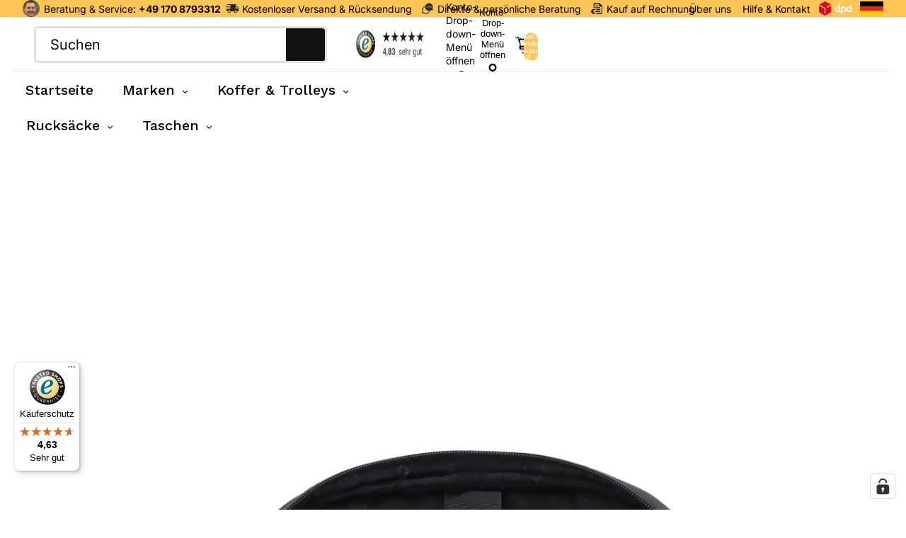

--- FILE ---
content_type: text/html; charset=utf-8
request_url: https://luggage4u.de/products/rucksack-nat-geo-mutation-laptoprucksack-rpet
body_size: 62740
content:
<!doctype html>
<html
  class="no-js"
  lang="de"
>
  <head>
    <link href="//luggage4u.de/cdn/shop/t/9/assets/base.css?v=12811899529812839171753082880" rel="stylesheet" type="text/css" media="all" />
<link
        rel="icon"
        type="image/png"
        href="//luggage4u.de/cdn/shop/files/L4U_Logo_1x1_66fffd36-f49c-4e96-81e1-15170ad33e31.png?crop=center&height=32&v=1767882065&width=32"
      >
    <link
      rel="expect"
      href="#MainContent"
      blocking="render"
      id="view-transition-render-blocker"
    ><meta charset="utf-8">
<meta
  http-equiv="X-UA-Compatible"
  content="IE=edge"
>
<meta
  name="viewport"
  content="width=device-width,initial-scale=1"
>
<meta
  name="view-transition"
  content="same-origin"
>
<meta
  name="theme-color"
  content=""
>

<meta
  property="og:site_name"
  content="luggage4u.de"
>
<meta
  property="og:url"
  content="https://luggage4u.de/products/rucksack-nat-geo-mutation-laptoprucksack-rpet"
>
<meta
  property="og:title"
  content="National Geographic - Mutation Rucksack / Laptoprucksack - 20L"
>
<meta
  property="og:type"
  content="product"
>
<meta
  property="og:description"
  content="Nat Geo Mutation Laptop-Rucksack aus wunderschön entwickeltem, mattem, recyceltem Pet Rip Stop aus Flaschen mit zwei Hauptfächern mit Reißverschluss und zwei Fronttaschen mit Reißverschluss."
><meta
    property="og:image"
    content="http://luggage4u.de/cdn/shop/files/N18388_BLACK_1.jpg?v=1710305381"
  >
  <meta
    property="og:image:secure_url"
    content="https://luggage4u.de/cdn/shop/files/N18388_BLACK_1.jpg?v=1710305381"
  >
  <meta
    property="og:image:width"
    content="2000"
  >
  <meta
    property="og:image:height"
    content="2888"
  ><meta
    property="og:price:amount"
    content="85,95"
  >
  <meta
    property="og:price:currency"
    content="EUR"
  ><meta
  name="twitter:card"
  content="summary_large_image"
>
<meta
  name="twitter:title"
  content="National Geographic - Mutation Rucksack / Laptoprucksack - 20L"
>
<meta
  name="twitter:description"
  content="Nat Geo Mutation Laptop-Rucksack aus wunderschön entwickeltem, mattem, recyceltem Pet Rip Stop aus Flaschen mit zwei Hauptfächern mit Reißverschluss und zwei Fronttaschen mit Reißverschluss."
>

<title>
  National Geographic - Mutation Rucksack / Laptoprucksack - 20L
 &ndash; luggage4u.de</title>

<link
  rel="canonical"
  href="https://luggage4u.de/products/rucksack-nat-geo-mutation-laptoprucksack-rpet"
>


  <meta
    name="description"
    content="Nat Geo Mutation Laptop-Rucksack aus wunderschön entwickeltem, mattem, recyceltem Pet Rip Stop aus Flaschen mit zwei Hauptfächern mit Reißverschluss und zwei Fronttaschen mit Reißverschluss."
  >

<link
    rel="preconnect"
    href="https://fonts.shopifycdn.com"
    crossorigin
  >
<link
    rel="preload"
    as="font"
    href="//luggage4u.de/cdn/fonts/inter/inter_n4.b2a3f24c19b4de56e8871f609e73ca7f6d2e2bb9.woff2"
    type="font/woff2"
    crossorigin
  ><link
    rel="preload"
    as="font"
    href="//luggage4u.de/cdn/fonts/instrument_sans/instrumentsans_n4.db86542ae5e1596dbdb28c279ae6c2086c4c5bfa.woff2"
    type="font/woff2"
    crossorigin
  ><link
    rel="preload"
    as="font"
    href="//luggage4u.de/cdn/fonts/cabin/cabin_n7.255204a342bfdbc9ae2017bd4e6a90f8dbb2f561.woff2"
    type="font/woff2"
    crossorigin
  ><link
    rel="preload"
    as="font"
    href="//luggage4u.de/cdn/fonts/instrument_serif/instrumentserif_n4.1f296bfb073af186bc0a0abe7791aa71e0f0fd99.woff2"
    type="font/woff2"
    crossorigin
  >
<script async crossorigin fetchpriority="high" src="/cdn/shopifycloud/importmap-polyfill/es-modules-shim.2.4.0.js"></script>
<script type="importmap">
  {
    "imports": {
      "@theme/product-title": "//luggage4u.de/cdn/shop/t/9/assets/product-title-truncation.js?v=81744426891537421781753082881",
      "@theme/component": "//luggage4u.de/cdn/shop/t/9/assets/component.js?v=80370191270241544621753082880",
      "@theme/dialog": "//luggage4u.de/cdn/shop/t/9/assets/dialog.js?v=40803435292154375831753082880",
      "@theme/events": "//luggage4u.de/cdn/shop/t/9/assets/events.js?v=26166644030623418901753082880",
      "@theme/focus": "//luggage4u.de/cdn/shop/t/9/assets/focus.js?v=60436577539430446401753082880",
      "@theme/morph": "//luggage4u.de/cdn/shop/t/9/assets/morph.js?v=130689995393408371391753082881",
      "@theme/paginated-list": "//luggage4u.de/cdn/shop/t/9/assets/paginated-list.js?v=44806173703066979421753082881",
      "@theme/performance": "//luggage4u.de/cdn/shop/t/9/assets/performance.js?v=25067702614201670671753082881",
      "@theme/product-form": "//luggage4u.de/cdn/shop/t/9/assets/product-form.js?v=56305173540109740431753082881",
      "@theme/recently-viewed-products": "//luggage4u.de/cdn/shop/t/9/assets/recently-viewed-products.js?v=94729125001750262651753082881",
      "@theme/scrolling": "//luggage4u.de/cdn/shop/t/9/assets/scrolling.js?v=10957690925586738441753082881",
      "@theme/section-renderer": "//luggage4u.de/cdn/shop/t/9/assets/section-renderer.js?v=146046498830626579641753082881",
      "@theme/utilities": "//luggage4u.de/cdn/shop/t/9/assets/utilities.js?v=127314618558186079721753082881",
      "@theme/variant-picker": "//luggage4u.de/cdn/shop/t/9/assets/variant-picker.js?v=47293615104885949571753082881",
      "@theme/media-gallery": "//luggage4u.de/cdn/shop/t/9/assets/media-gallery.js?v=111441960308641931071753082881",
      "@theme/quick-add": "//luggage4u.de/cdn/shop/t/9/assets/quick-add.js?v=12917282792548324661753082881"
    }
  }
</script>


  
  <script
    src="//luggage4u.de/cdn/shop/t/9/assets/view-transitions.js?v=132588197357770770831753082881"
  ></script>
  


<link
  rel="modulepreload"
  href="//luggage4u.de/cdn/shop/t/9/assets/utilities.js?v=127314618558186079721753082881"
>
<link
  rel="modulepreload"
  href="//luggage4u.de/cdn/shop/t/9/assets/component.js?v=80370191270241544621753082880"
>
<link
  rel="modulepreload"
  href="//luggage4u.de/cdn/shop/t/9/assets/section-renderer.js?v=146046498830626579641753082881"
>
<link
  rel="modulepreload"
  href="//luggage4u.de/cdn/shop/t/9/assets/morph.js?v=130689995393408371391753082881"
>



<link
  rel="modulepreload"
  href="//luggage4u.de/cdn/shop/t/9/assets/focus.js?v=60436577539430446401753082880"
>
<link
  rel="modulepreload"
  href="//luggage4u.de/cdn/shop/t/9/assets/recently-viewed-products.js?v=94729125001750262651753082881"
>
<link
  rel="modulepreload"
  href="//luggage4u.de/cdn/shop/t/9/assets/scrolling.js?v=10957690925586738441753082881"
>
<link
  rel="modulepreload"
  href="//luggage4u.de/cdn/shop/t/9/assets/events.js?v=26166644030623418901753082880"
>
<script
  src="//luggage4u.de/cdn/shop/t/9/assets/quick-add.js?v=12917282792548324661753082881"
  type="module"
></script>

  <script
    src="//luggage4u.de/cdn/shop/t/9/assets/cart-discount.js?v=107077853990124422021753082880"
    type="module"
  ></script>

<script
  src="//luggage4u.de/cdn/shop/t/9/assets/dialog.js?v=40803435292154375831753082880"
  type="module"
></script>
<script
  src="//luggage4u.de/cdn/shop/t/9/assets/variant-picker.js?v=47293615104885949571753082881"
  type="module"
></script>
<script
  src="//luggage4u.de/cdn/shop/t/9/assets/product-card.js?v=46085189543194988631753082881"
  type="module"
></script>
<script
  src="//luggage4u.de/cdn/shop/t/9/assets/product-form.js?v=56305173540109740431753082881"
  type="module"
></script>
<script
  src="//luggage4u.de/cdn/shop/t/9/assets/accordion-custom.js?v=99000499017714805851753082880"
  type="module"
></script>
<script
  src="//luggage4u.de/cdn/shop/t/9/assets/media.js?v=37825095869491791421753082881"
  type="module"
></script>
<script
  src="//luggage4u.de/cdn/shop/t/9/assets/product-price.js?v=30079423257668675401753082881"
  type="module"
></script>
<script
  src="//luggage4u.de/cdn/shop/t/9/assets/product-title-truncation.js?v=81744426891537421781753082881"
  type="module"
></script>
<script
  src="//luggage4u.de/cdn/shop/t/9/assets/product-inventory.js?v=16343734458933704981753082881"
  type="module"
></script>
<script
  src="//luggage4u.de/cdn/shop/t/9/assets/show-more.js?v=94563802205717136101753082881"
  type="module"
></script>
<script
  src="//luggage4u.de/cdn/shop/t/9/assets/slideshow.js?v=107475567971719243651753082881"
  type="module"
></script>
<script
  src="//luggage4u.de/cdn/shop/t/9/assets/floating-panel.js?v=128677600744947036551753082880"
  type="module"
></script>
<script
  src="//luggage4u.de/cdn/shop/t/9/assets/video-background.js?v=25237992823806706551753082881"
  type="module"
></script>
<script
  src="//luggage4u.de/cdn/shop/t/9/assets/component-quantity-selector.js?v=165853331022690512991753082880"
  type="module"
></script>
<script
  src="//luggage4u.de/cdn/shop/t/9/assets/media-gallery.js?v=111441960308641931071753082881"
  type="module"
></script>
<script
  src="//luggage4u.de/cdn/shop/t/9/assets/rte-formatter.js?v=101420294193111439321753082881"
  type="module"
></script>


  <script
    src="//luggage4u.de/cdn/shop/t/9/assets/localization.js?v=52286235354293653681753082881"
    type="module"
  ></script>



  <script type="module">
    import { RecentlyViewed } from '@theme/recently-viewed-products';
    RecentlyViewed.addProduct('6963177717930');
  </script>



  <script
    src="//luggage4u.de/cdn/shop/t/9/assets/product-card-link.js?v=98430775478448931631753082881"
    type="module"
  ></script>


<script
  src="//luggage4u.de/cdn/shop/t/9/assets/auto-close-details.js?v=58350291535404441581753082880"
  defer="defer"
></script>

<script
  defer
  src="//luggage4u.de/cdn/shop/t/9/assets/placeholder-image.js?v=172823270129269230331753082881"
  type="module"
></script>

<script>
  const basePath = 'https://cdn.shopify.com/static/themes/horizon/placeholders';
  const Theme = {
    placeholders: {
      general: [
        `${basePath}/general-1.png`,
        `${basePath}/general-2.png`,
        `${basePath}/general-3.png`,
        `${basePath}/general-4.png`,
        `${basePath}/general-5.png`,
        `${basePath}/general-6.png`,
        `${basePath}/general-7.png`,
      ],
      product: [`${basePath}/product-ball.png`, `${basePath}/product-cone.png`, `${basePath}/product-cube.png`],
    },
    translations: {
      placeholder_image: `Platzhalterbild`,
      added: `Hinzugefügt`,
    },
    routes: {
      root: '/',
      cart_add_url: '/cart/add',
      cart_change_url: '/cart/change',
      cart_update_url: '/cart/update',
      cart_url: '/cart',
      predictive_search_url: '/search/suggest',
      search_url: '/search',
    },
    template: {
      name: 'product',
    },
  };
</script>


<style data-shopify>
  @font-face {
  font-family: Inter;
  font-weight: 400;
  font-style: normal;
  font-display: swap;
  src: url("//luggage4u.de/cdn/fonts/inter/inter_n4.b2a3f24c19b4de56e8871f609e73ca7f6d2e2bb9.woff2") format("woff2"),
       url("//luggage4u.de/cdn/fonts/inter/inter_n4.af8052d517e0c9ffac7b814872cecc27ae1fa132.woff") format("woff");
}

  @font-face {
  font-family: Inter;
  font-weight: 700;
  font-style: normal;
  font-display: swap;
  src: url("//luggage4u.de/cdn/fonts/inter/inter_n7.02711e6b374660cfc7915d1afc1c204e633421e4.woff2") format("woff2"),
       url("//luggage4u.de/cdn/fonts/inter/inter_n7.6dab87426f6b8813070abd79972ceaf2f8d3b012.woff") format("woff");
}

  @font-face {
  font-family: Inter;
  font-weight: 400;
  font-style: italic;
  font-display: swap;
  src: url("//luggage4u.de/cdn/fonts/inter/inter_i4.feae1981dda792ab80d117249d9c7e0f1017e5b3.woff2") format("woff2"),
       url("//luggage4u.de/cdn/fonts/inter/inter_i4.62773b7113d5e5f02c71486623cf828884c85c6e.woff") format("woff");
}

  @font-face {
  font-family: Inter;
  font-weight: 700;
  font-style: italic;
  font-display: swap;
  src: url("//luggage4u.de/cdn/fonts/inter/inter_i7.b377bcd4cc0f160622a22d638ae7e2cd9b86ea4c.woff2") format("woff2"),
       url("//luggage4u.de/cdn/fonts/inter/inter_i7.7c69a6a34e3bb44fcf6f975857e13b9a9b25beb4.woff") format("woff");
}


  @font-face {
  font-family: "Instrument Sans";
  font-weight: 400;
  font-style: normal;
  font-display: swap;
  src: url("//luggage4u.de/cdn/fonts/instrument_sans/instrumentsans_n4.db86542ae5e1596dbdb28c279ae6c2086c4c5bfa.woff2") format("woff2"),
       url("//luggage4u.de/cdn/fonts/instrument_sans/instrumentsans_n4.510f1b081e58d08c30978f465518799851ef6d8b.woff") format("woff");
}

  @font-face {
  font-family: "Instrument Sans";
  font-weight: 700;
  font-style: normal;
  font-display: swap;
  src: url("//luggage4u.de/cdn/fonts/instrument_sans/instrumentsans_n7.e4ad9032e203f9a0977786c356573ced65a7419a.woff2") format("woff2"),
       url("//luggage4u.de/cdn/fonts/instrument_sans/instrumentsans_n7.b9e40f166fb7639074ba34738101a9d2990bb41a.woff") format("woff");
}

  @font-face {
  font-family: "Instrument Sans";
  font-weight: 400;
  font-style: italic;
  font-display: swap;
  src: url("//luggage4u.de/cdn/fonts/instrument_sans/instrumentsans_i4.028d3c3cd8d085648c808ceb20cd2fd1eb3560e5.woff2") format("woff2"),
       url("//luggage4u.de/cdn/fonts/instrument_sans/instrumentsans_i4.7e90d82df8dee29a99237cd19cc529d2206706a2.woff") format("woff");
}

  @font-face {
  font-family: "Instrument Sans";
  font-weight: 700;
  font-style: italic;
  font-display: swap;
  src: url("//luggage4u.de/cdn/fonts/instrument_sans/instrumentsans_i7.d6063bb5d8f9cbf96eace9e8801697c54f363c6a.woff2") format("woff2"),
       url("//luggage4u.de/cdn/fonts/instrument_sans/instrumentsans_i7.ce33afe63f8198a3ac4261b826b560103542cd36.woff") format("woff");
}


  @font-face {
  font-family: Cabin;
  font-weight: 700;
  font-style: normal;
  font-display: swap;
  src: url("//luggage4u.de/cdn/fonts/cabin/cabin_n7.255204a342bfdbc9ae2017bd4e6a90f8dbb2f561.woff2") format("woff2"),
       url("//luggage4u.de/cdn/fonts/cabin/cabin_n7.e2afa22a0d0f4b64da3569c990897429d40ff5c0.woff") format("woff");
}

  @font-face {
  font-family: Cabin;
  font-weight: 700;
  font-style: normal;
  font-display: swap;
  src: url("//luggage4u.de/cdn/fonts/cabin/cabin_n7.255204a342bfdbc9ae2017bd4e6a90f8dbb2f561.woff2") format("woff2"),
       url("//luggage4u.de/cdn/fonts/cabin/cabin_n7.e2afa22a0d0f4b64da3569c990897429d40ff5c0.woff") format("woff");
}

  @font-face {
  font-family: Cabin;
  font-weight: 700;
  font-style: italic;
  font-display: swap;
  src: url("//luggage4u.de/cdn/fonts/cabin/cabin_i7.ef2404c08a493e7ccbc92d8c39adf683f40e1fb5.woff2") format("woff2"),
       url("//luggage4u.de/cdn/fonts/cabin/cabin_i7.480421791818000fc8a5d4134822321b5d7964f8.woff") format("woff");
}

  @font-face {
  font-family: Cabin;
  font-weight: 700;
  font-style: italic;
  font-display: swap;
  src: url("//luggage4u.de/cdn/fonts/cabin/cabin_i7.ef2404c08a493e7ccbc92d8c39adf683f40e1fb5.woff2") format("woff2"),
       url("//luggage4u.de/cdn/fonts/cabin/cabin_i7.480421791818000fc8a5d4134822321b5d7964f8.woff") format("woff");
}


  @font-face {
  font-family: "Instrument Serif";
  font-weight: 400;
  font-style: normal;
  font-display: swap;
  src: url("//luggage4u.de/cdn/fonts/instrument_serif/instrumentserif_n4.1f296bfb073af186bc0a0abe7791aa71e0f0fd99.woff2") format("woff2"),
       url("//luggage4u.de/cdn/fonts/instrument_serif/instrumentserif_n4.9c1bc0cbb666f794ccbef0784eef2fae0981ce72.woff") format("woff");
}

  
  @font-face {
  font-family: "Instrument Serif";
  font-weight: 400;
  font-style: italic;
  font-display: swap;
  src: url("//luggage4u.de/cdn/fonts/instrument_serif/instrumentserif_i4.5f74867220db936d30d7d208253fb8f2d3ef5a7c.woff2") format("woff2"),
       url("//luggage4u.de/cdn/fonts/instrument_serif/instrumentserif_i4.659537f426cac059f95efd6b1bd59c465d629984.woff") format("woff");
}

  

  :root {
    /* Page Layout */
    --sidebar-width: 25rem;
    --narrow-content-width: 36rem;
    --normal-content-width: 42rem;
    --wide-content-width: 46rem;
    --narrow-page-width: 90rem;
    --normal-page-width: 120rem;
    --wide-page-width: 150rem;

    /* Section Heights */
    --section-height-small: 15rem;
    --section-height-medium: 25rem;
    --section-height-large: 35rem;

    @media screen and (min-width: 40em) {
      --section-height-small: 40svh;
      --section-height-medium: 55svh;
      --section-height-large: 70svh;
    }

    @media screen and (min-width: 60em) {
      --section-height-small: 50svh;
      --section-height-medium: 65svh;
      --section-height-large: 80svh;
    }

    /* Letter spacing */
    --letter-spacing-sm: 0.06em;
    --letter-spacing-md: 0.13em;

    /* Font families */
    --font-body--family: Inter, sans-serif;
    --font-body--style: normal;
    --font-body--weight: 400;
    --font-subheading--family: "Instrument Sans", sans-serif;
    --font-subheading--style: normal;
    --font-subheading--weight: 400;
    --font-heading--family: Cabin, sans-serif;
    --font-heading--style: normal;
    --font-heading--weight: 700;
    --font-accent--family: "Instrument Serif", serif;
    --font-accent--style: normal;
    --font-accent--weight: 400;

    /* Margin sizes */
    --font-h1--spacing: 0.25em;
    --font-h2--spacing: 0.25em;
    --font-h3--spacing: 0.25em;
    --font-h4--spacing: 0.25em;
    --font-h5--spacing: 0.25em;
    --font-h6--spacing: 0.25em;
    --font-paragraph--spacing: 0.5em;

    /* Heading colors */
    --font-h1--color: var(--color-foreground-heading);
    --font-h2--color: var(--color-foreground-heading);
    --font-h3--color: var(--color-foreground-heading);
    --font-h4--color: var(--color-foreground-heading);
    --font-h5--color: var(--color-foreground-heading);
    --font-h6--color: var(--color-foreground-heading);

    /** Z-Index / Layering */
    --layer-section-background: -2;
    --layer-lowest: -1;
    --layer-base: 0;
    --layer-flat: 1;
    --layer-raised: 2;
    --layer-heightened: 4;
    --layer-sticky: 8;
    --layer-window-overlay: 10;
    --layer-header-menu: 12;
    --layer-overlay: 16;
    --layer-menu-drawer: 18;
    --layer-temporary: 20;

    /* Max-width / Measure */
    --max-width--body-normal: 50ch;
    --max-width--body-narrow: 35ch;

    --max-width--heading-normal: 50ch;
    --max-width--heading-narrow: 30ch;

    --max-width--display-normal: 20ch;
    --max-width--display-narrow: 15ch;
    --max-width--display-tight: 5ch;

    /* Letter-spacing / Tracking */
    --letter-spacing--display-tight: -0.03em;
    --letter-spacing--display-normal: 0;
    --letter-spacing--display-loose: 0.03em;

    --letter-spacing--heading-tight: -0.03em;
    --letter-spacing--heading-normal: 0;
    --letter-spacing--heading-loose: 0.03em;

    --letter-spacing--body-tight: -0.03em;
    --letter-spacing--body-normal: 0;
    --letter-spacing--body-loose: 0.03em;

    /* Line height / Leading */
    --line-height: 1;

    --line-height--display-tight: 1;
    --line-height--display-normal: 1.1;
    --line-height--display-loose: 1.2;

    --line-height--heading-tight: 1.15;
    --line-height--heading-normal: 1.25;
    --line-height--heading-loose: 1.35;

    --line-height--body-tight: 1.2;
    --line-height--body-normal: 1.4;
    --line-height--body-loose: 1.6;

    /* Typography presets */
    --font-size--paragraph: 0.875rem;--font-size--h1: 2.5rem;--font-size--h2: 2.0rem;--font-size--h3: 1.125rem;--font-size--h4: 1.5rem;--font-size--h5: 1.125rem;--font-size--h6: 1.0rem;--font-paragraph--weight: 400;--font-paragraph--letter-spacing: var(--letter-spacing--body-normal);--font-paragraph--size: var(--font-size--paragraph);--font-paragraph--family: var(--font-body--family);--font-paragraph--style: var(--font-body--style);--font-paragraph--case: ;--font-paragraph--line-height: var(--line-height--body-normal);--font-h1--weight: var(--font-heading--weight);--font-h1--letter-spacing: var(--letter-spacing--heading-normal);--font-h1--size: var(--font-size--h1);--font-h1--family: var(--font-heading--family);--font-h1--style: var(--font-heading--style);--font-h1--case: none;--font-h1--line-height: var(--line-height--display-normal);--font-h2--weight: var(--font-heading--weight);--font-h2--letter-spacing: var(--letter-spacing--heading-normal);--font-h2--size: var(--font-size--h2);--font-h2--family: var(--font-heading--family);--font-h2--style: var(--font-heading--style);--font-h2--case: none;--font-h2--line-height: var(--line-height--display-normal);--font-h3--weight: var(--font-heading--weight);--font-h3--letter-spacing: var(--letter-spacing--heading-normal);--font-h3--size: var(--font-size--h3);--font-h3--family: var(--font-heading--family);--font-h3--style: var(--font-heading--style);--font-h3--case: none;--font-h3--line-height: var(--line-height--display-normal);--font-h4--weight: var(--font-subheading--weight);--font-h4--letter-spacing: var(--letter-spacing--heading-normal);--font-h4--size: var(--font-size--h4);--font-h4--family: var(--font-subheading--family);--font-h4--style: var(--font-subheading--style);--font-h4--case: none;--font-h4--line-height: var(--line-height--display-normal);--font-h5--weight: var(--font-subheading--weight);--font-h5--letter-spacing: var(--letter-spacing--heading-normal);--font-h5--size: var(--font-size--h5);--font-h5--family: var(--font-subheading--family);--font-h5--style: var(--font-subheading--style);--font-h5--case: none;--font-h5--line-height: var(--line-height--display-normal);--font-h6--weight: var(--font-subheading--weight);--font-h6--letter-spacing: var(--letter-spacing--heading-normal);--font-h6--size: var(--font-size--h6);--font-h6--family: var(--font-subheading--family);--font-h6--style: var(--font-subheading--style);--font-h6--case: none;--font-h6--line-height: var(--line-height--display-normal);

    /* Hardcoded font sizes */
    --font-size--2xs: 0.625rem;
    --font-size--xs: 0.8125rem;
    --font-size--sm: 0.875rem;
    --font-size--md: 1rem;
    --font-size--lg: 1.125rem;
    --font-size--xl: 1.25rem;
    --font-size--2xl: 1.5rem;
    --font-size--3xl: 2rem;
    --font-size--4xl: 2.5rem;
    --font-size--5xl: 3rem;
    --font-size--6xl: 3.5rem;

    /* Menu font sizes */
    --menu-font-sm--size: 0.875rem;
    --menu-font-sm--line-height: calc(1.1 + 0.5 * min(16 / 14));
    --menu-font-md--size: 1rem;
    --menu-font-md--line-height: calc(1.1 + 0.5 * min(16 / 16));
    --menu-font-lg--size: 1.125rem;
    --menu-font-lg--line-height: calc(1.1 + 0.5 * min(16 / 18));
    --menu-font-xl--size: 1.25rem;
    --menu-font-xl--line-height: calc(1.1 + 0.5 * min(16 / 20));
    --menu-font-2xl--size: 1.75rem;
    --menu-font-2xl--line-height: calc(1.1 + 0.5 * min(16 / 28));

    /* Colors */
    --color-error: #8B0000;
    --color-success: #006400;
    --color-white: #FFFFFF;
    --color-black: #000000;
    --color-instock: #3ED660;
    --color-lowstock: #EE9441;
    --color-outofstock: #C8C8C8;

    /* Opacity */
    --opacity-subdued-text: 0.7;

    --shadow-button: 0 2px 3px rgba(0 0 0 / 20%);
    --gradient-image-overlay: linear-gradient(to top, rgb(from var(--color-black) r g b / 0.5), transparent);

    /* Spacing */
    --margin-3xs: 0.125rem;
    --margin-2xs: 0.3rem;
    --margin-xs: 0.5rem;
    --margin-sm: 0.7rem;
    --margin-md: 0.8rem;
    --margin-lg: 1rem;
    --margin-xl: 1.25rem;
    --margin-2xl: 1.5rem;
    --margin-3xl: 1.75rem;
    --margin-4xl: 2rem;
    --margin-5xl: 3rem;
    --margin-6xl: 5rem;

    --scroll-margin: 50px;

    --padding-3xs: 0.125rem;
    --padding-2xs: 0.25rem;
    --padding-xs: 0.5rem;
    --padding-sm: 0.7rem;
    --padding-md: 0.8rem;
    --padding-lg: 1rem;
    --padding-xl: 1.25rem;
    --padding-2xl: 1.5rem;
    --padding-3xl: 1.75rem;
    --padding-4xl: 2rem;
    --padding-5xl: 3rem;
    --padding-6xl: 4rem;

    --gap-3xs: 0.125rem;
    --gap-2xs: 0.3rem;
    --gap-xs: 0.5rem;
    --gap-sm: 0.7rem;
    --gap-md: 0.9rem;
    --gap-lg: 1rem;
    --gap-xl: 1.25rem;
    --gap-2xl: 2rem;
    --gap-3xl: 3rem;

    --spacing-scale-sm: 0.6;
    --spacing-scale-md: 0.7;
    --spacing-scale-default: 1.0;

    /* Checkout buttons gap */
    --checkout-button-gap: 8px;

    /* Borders */
    --style-border-width: 1px;
    --style-border-radius-xs: 0.2rem;
    --style-border-radius-sm: 0.6rem;
    --style-border-radius-md: 0.8rem;
    --style-border-radius-50: 50%;
    --style-border-radius-lg: 1rem;
    --style-border-radius-pills: 0px;
    --style-border-radius-inputs: 0px;
    --style-border-radius-buttons-primary: 0px;
    --style-border-radius-buttons-secondary: 0px;
    --style-border-width-primary: 0px;
    --style-border-width-secondary: 0px;
    --style-border-width-inputs: 1px;
    --style-border-radius-popover: 0px;
    --style-border-popover: 1px none rgb(from var(--color-border) r g b / 50%);
    --style-border-drawer: 1px none rgb(from var(--color-border) r g b / 50%);
    --style-border-swatch-opacity: 10%;
    --style-border-swatch-width: 1px;
    --style-border-swatch-style: solid;

    /* Animation */
    --ease-out-cubic: cubic-bezier(0.33, 1, 0.68, 1);
    --ease-out-quad: cubic-bezier(0.32, 0.72, 0, 1);
    --animation-speed: 0.125s;
    --animation-speed-slow: 0.2s;
    --animation-speed-medium: 0.15s;
    --animation-easing: ease-in-out;
    --animation-slideshow-easing: cubic-bezier(0.4, 0, 0.2, 1);
    --drawer-animation-speed: 0.2s;
    --animation-values: var(--animation-speed) var(--animation-easing);
    --animation-values-allow-discrete: var(--animation-speed) var(--animation-easing) allow-discrete;
    --animation-timing-hover: cubic-bezier(0.25, 0.46, 0.45, 0.94);
    --animation-timing-active: cubic-bezier(0.5, 0, 0.75, 0);
    --animation-timing-bounce: cubic-bezier(0.34, 1.56, 0.64, 1);
    --animation-timing-default: cubic-bezier(0, 0, 0.2, 1);
    --animation-timing-fade-in: cubic-bezier(0.16, 1, 0.3, 1);
    --animation-timing-fade-out: cubic-bezier(0.4, 0, 0.2, 1);

    /* View transitions */
    /* View transition old */
    --view-transition-old-main-content: var(--animation-speed) var(--animation-easing) both fadeOut;

    /* View transition new */
    --view-transition-new-main-content: var(--animation-speed) var(--animation-easing) both fadeIn, var(--animation-speed) var(--animation-easing) both slideInTopViewTransition;

    /* Focus */
    --focus-outline-width: 0.09375rem;
    --focus-outline-offset: 0.2em;

    /* Badges */
    --badge-blob-padding-block: 1px;
    --badge-blob-padding-inline: 12px 8px;
    --badge-rectangle-padding-block: 1px;
    --badge-rectangle-padding-inline: 6px;
    @media screen and (width >= 750px) {
      --badge-blob-padding-block: 4px;
      --badge-blob-padding-inline: 16px 12px;
      --badge-rectangle-padding-block: 4px;
      --badge-rectangle-padding-inline: 10px;
    }

    /* Icons */
    --icon-size-2xs: 0.6rem;
    --icon-size-xs: 0.85rem;
    --icon-size-sm: 1.25rem;
    --icon-size-md: 1.375rem;
    --icon-size-lg: 1.5rem;
    --icon-stroke-width: 1.5px;

    /* Input */
    --input-email-min-width: 200px;
    --input-search-max-width: 650px;
    --input-padding-y: 0.8rem;
    --input-padding-x: 0.8rem;
    --input-padding: var(--input-padding-y) var(--input-padding-x);
    --input-box-shadow-width: var(--style-border-width-inputs);
    --input-box-shadow: 0 0 0 var(--input-box-shadow-width) var(--color-input-border);
    --input-box-shadow-focus: 0 0 0 calc(var(--input-box-shadow-width) + 0.5px) var(--color-input-border);
    --input-disabled-background-color: rgb(from var(--color-foreground) r g b / 10%);
    --input-disabled-border-color: rgb(from var(--color-foreground) r g b / 5%);
    --input-disabled-text-color: rgb(from var(--color-foreground) r g b / 50%);
    --input-textarea-min-height: 55px;

    /* Button size */
    --button-size-sm: 30px;
    --button-size-md: 36px;
    --button-size: var(--minimum-touch-target);
    --button-padding-inline: 24px;
    --button-padding-block: 16px;

    /* Button font-family */
    --button-font-family-primary: var(--font-body--family);
    --button-font-family-secondary: var(--font-body--family);

    /* Button font-weight */
    --button-font-weight-primary: default;
    --button-font-weight-secondary: default;

    /* Button text case */
    --button-text-case: ;
    --button-text-case-primary: default;
    --button-text-case-secondary: default;

    /* Borders */
    --border-color: rgba(from var(--color-border) r g b / 0.55);
    --border-width-sm: 1px;
    --border-width-md: 2px;
    --border-width-lg: 5px;

    /* Drawers */
    --drawer-inline-padding: 25px;
    --drawer-menu-inline-padding: 2.5rem;
    --drawer-header-block-padding: 20px;
    --drawer-content-block-padding: 10px;
    --drawer-header-desktop-top: 0rem;
    --drawer-padding: calc(var(--padding-sm) + 7px);
    --drawer-height: 100dvh;
    --drawer-width: 95vw;
    --drawer-max-width: 500px;

    /* Variant Picker Swatches */
    --variant-picker-swatch-width-unitless: 30;
    --variant-picker-swatch-height-unitless: 30;
    --variant-picker-swatch-width: 30px;
    --variant-picker-swatch-height: 30px;
    --variant-picker-swatch-radius: 100px;
    --variant-picker-border-width: 1px;
    --variant-picker-border-style: solid;
    --variant-picker-border-opacity: 10%;

    /* Variant Picker Buttons */
    --variant-picker-button-radius: 3px;
    --variant-picker-button-border-width: 1px;

    /* Slideshow */
    --slideshow-controls-size: 3.5rem;
    --slideshow-controls-icon: 2rem;
    --peek-next-slide-size: 3rem;

    /* Utilities */
    --backdrop-opacity: 0.15;
    --backdrop-color: var(--color-foreground);
    --minimum-touch-target: 44px;
    --disabled-opacity: 0.5;
    --skeleton-opacity: 0.025;

    /* Shapes */
    --shape--circle: circle(50% at center);
    --shape--sunburst: polygon(100% 50%,94.62% 55.87%,98.3% 62.94%,91.57% 67.22%,93.3% 75%,85.7% 77.39%,85.36% 85.36%,77.39% 85.7%,75% 93.3%,67.22% 91.57%,62.94% 98.3%,55.87% 94.62%,50% 100%,44.13% 94.62%,37.06% 98.3%,32.78% 91.57%,25% 93.3%,22.61% 85.7%,14.64% 85.36%,14.3% 77.39%,6.7% 75%,8.43% 67.22%,1.7% 62.94%,5.38% 55.87%,0% 50%,5.38% 44.13%,1.7% 37.06%,8.43% 32.78%,6.7% 25%,14.3% 22.61%,14.64% 14.64%,22.61% 14.3%,25% 6.7%,32.78% 8.43%,37.06% 1.7%,44.13% 5.38%,50% 0%,55.87% 5.38%,62.94% 1.7%,67.22% 8.43%,75% 6.7%,77.39% 14.3%,85.36% 14.64%,85.7% 22.61%,93.3% 25%,91.57% 32.78%,98.3% 37.06%,94.62% 44.13%);
    --shape--diamond: polygon(50% 0%, 100% 50%, 50% 100%, 0% 50%);
    --shape--blob: polygon(85.349% 11.712%, 87.382% 13.587%, 89.228% 15.647%, 90.886% 17.862%, 92.359% 20.204%, 93.657% 22.647%, 94.795% 25.169%, 95.786% 27.752%, 96.645% 30.382%, 97.387% 33.048%, 98.025% 35.740%, 98.564% 38.454%, 99.007% 41.186%, 99.358% 43.931%, 99.622% 46.685%, 99.808% 49.446%, 99.926% 52.210%, 99.986% 54.977%, 99.999% 57.744%, 99.975% 60.511%, 99.923% 63.278%, 99.821% 66.043%, 99.671% 68.806%, 99.453% 71.565%, 99.145% 74.314%, 98.724% 77.049%, 98.164% 79.759%, 97.433% 82.427%, 96.495% 85.030%, 95.311% 87.529%, 93.841% 89.872%, 92.062% 91.988%, 89.972% 93.796%, 87.635% 95.273%, 85.135% 96.456%, 82.532% 97.393%, 79.864% 98.127%, 77.156% 98.695%, 74.424% 99.129%, 71.676% 99.452%, 68.918% 99.685%, 66.156% 99.844%, 63.390% 99.942%, 60.624% 99.990%, 57.856% 99.999%, 55.089% 99.978%, 52.323% 99.929%, 49.557% 99.847%, 46.792% 99.723%, 44.031% 99.549%, 41.273% 99.317%, 38.522% 99.017%, 35.781% 98.639%, 33.054% 98.170%, 30.347% 97.599%, 27.667% 96.911%, 25.024% 96.091%, 22.432% 95.123%, 19.907% 93.994%, 17.466% 92.690%, 15.126% 91.216%, 12.902% 89.569%, 10.808% 87.761%, 8.854% 85.803%, 7.053% 83.703%, 5.418% 81.471%, 3.962% 79.119%, 2.702% 76.656%, 1.656% 74.095%, 0.846% 71.450%, 0.294% 68.740%, 0.024% 65.987%, 0.050% 63.221%, 0.343% 60.471%, 0.858% 57.752%, 1.548% 55.073%, 2.370% 52.431%, 3.283% 49.819%, 4.253% 47.227%, 5.249% 44.646%, 6.244% 42.063%, 7.211% 39.471%, 8.124% 36.858%, 8.958% 34.220%, 9.711% 31.558%, 10.409% 28.880%, 11.083% 26.196%, 11.760% 23.513%, 12.474% 20.839%, 13.259% 18.186%, 14.156% 15.569%, 15.214% 13.012%, 16.485% 10.556%, 18.028% 8.261%, 19.883% 6.211%, 22.041% 4.484%, 24.440% 3.110%, 26.998% 2.057%, 29.651% 1.275%, 32.360% 0.714%, 35.101% 0.337%, 37.859% 0.110%, 40.624% 0.009%, 43.391% 0.016%, 46.156% 0.113%, 48.918% 0.289%, 51.674% 0.533%, 54.425% 0.837%, 57.166% 1.215%, 59.898% 1.654%, 62.618% 2.163%, 65.322% 2.750%, 68.006% 3.424%, 70.662% 4.197%, 73.284% 5.081%, 75.860% 6.091%, 78.376% 7.242%, 80.813% 8.551%, 83.148% 10.036%, 85.349% 11.712%);

    /* Buy buttons */
    --height-buy-buttons: calc(var(--padding-lg) * 2 + var(--icon-size-sm));

    /* Card image height variables */
    --height-small: 10rem;
    --height-medium: 11.5rem;
    --height-large: 13rem;
    --height-full: 100vh;

    @media screen and (width >= 750px) {
      --height-small: 17.5rem;
      --height-medium: 21.25rem;
      --height-large: 25rem;
    }

    /* Modal */
    --modal-max-height: 65dvh;

    /* Card styles for search */
    --card-bg-hover: rgb(from var(--color-foreground) r g b / 0.03);
    --card-border-hover: rgb(from var(--color-foreground) r g b / 0.3);
    --card-border-focus: rgb(from var(--color-border) r g b / 0.1);

    /* Cart */
    --cart-primary-font-family: var(--font-body--family);
    --cart-primary-font-style: var(--font-body--style);
    --cart-primary-font-weight: var(--font-body--weight);
    --cart-secondary-font-family: var(--font-tertiary--family);
    --cart-secondary-font-style: var(--font-tertiary--style);
    --cart-secondary-font-weight: var(--font-tertiary--weight);
  }
</style>
<style data-shopify>
  
    
      :root,
    
    .color-scheme-1 {
        --color-background: rgba(255 255 255 / 1.0);
        --color-foreground: rgba(0 0 0 / 1.0);
        --color-foreground-heading: rgba(0 0 0 / 1.0);
        --color-primary: rgba(0 0 0 / 1.0);
        --color-primary-hover: rgba(253 198 86 / 1.0);
        --color-border: rgba(230 230 230 / 1.0);
        --color-shadow: rgba(0 0 0 / 1.0);
        --color-primary-button-text: rgba(255 255 255 / 1.0);
        --color-primary-button-background: rgba(253 198 86 / 1.0);
        --color-primary-button-border: rgba(0 0 0 / 1.0);
        --color-primary-button-hover-text: rgba(255 255 255 / 1.0);
        --color-primary-button-hover-background: rgba(0 62 103 / 1.0);
        --color-primary-button-hover-border: rgba(0 0 0 / 1.0);
        --color-secondary-button-text: rgba(255 255 255 / 1.0);
        --color-secondary-button-background: rgba(0 62 103 / 1.0);
        --color-secondary-button-border: rgba(0 0 0 / 1.0);
        --color-secondary-button-hover-text: rgba(0 0 0 / 1.0);
        --color-secondary-button-hover-background: rgba(253 198 86 / 1.0);
        --color-secondary-button-hover-border: rgba(0 0 0 / 1.0);
        --color-input-background: rgba(255 255 255 / 1.0);
        --color-input-text: rgba(0 0 0 / 1.0);
        --color-input-border: rgba(0 0 0 / 0.08);
        --color-input-hover-background: rgba(245 245 245 / 1.0);
        --color-variant-background: rgba(255 255 255 / 1.0);
        --color-variant-border: rgba(230 230 230 / 1.0);
        --color-variant-text: rgba(0 0 0 / 1.0);
        --color-variant-hover-background: rgba(245 245 245 / 1.0);
        --color-variant-hover-text: rgba(0 0 0 / 1.0);
        --color-variant-hover-border: rgba(230 230 230 / 1.0);
        --color-selected-variant-background: rgba(0 0 0 / 1.0);
        --color-selected-variant-border: rgba(0 0 0 / 1.0);
        --color-selected-variant-text: rgba(255 255 255 / 1.0);
        --color-selected-variant-hover-background: rgba(26 26 26 / 1.0);
        --color-selected-variant-hover-text: rgba(253 198 86 / 1.0);
        --color-selected-variant-hover-border: rgba(26 26 26 / 1.0);
        --input-disabled-background-color: rgb(from var(--color-foreground) r g b / 10%);
        --input-disabled-border-color: rgb(from var(--color-foreground) r g b / 5%);
        --input-disabled-text-color: rgb(from var(--color-foreground) r g b / 50%);
        --color-foreground-muted: rgb(from var(--color-foreground) r g b / 60%);
        --font-h1--color: var(--color-foreground-heading);
        --font-h2--color: var(--color-foreground-heading);
        --font-h3--color: var(--color-foreground-heading);
        --font-h4--color: var(--color-foreground-heading);
        --font-h5--color: var(--color-foreground-heading);
        --font-h6--color: var(--color-foreground-heading);

        /* Shadows */
        
        
          --shadow-blur: 20px;
          --shadow-popover: 0px 4px 20px rgb(from var(--color-shadow) r g b / 15%);
        
      }
  
    
    .color-scheme-2 {
        --color-background: rgba(247 247 247 / 1.0);
        --color-foreground: rgba(0 0 0 / 1.0);
        --color-foreground-heading: rgba(0 0 0 / 1.0);
        --color-primary: rgba(0 0 0 / 1.0);
        --color-primary-hover: rgba(0 0 0 / 1.0);
        --color-border: rgba(230 230 230 / 1.0);
        --color-shadow: rgba(0 0 0 / 1.0);
        --color-primary-button-text: rgba(0 0 0 / 1.0);
        --color-primary-button-background: rgba(253 198 86 / 1.0);
        --color-primary-button-border: rgba(255 255 255 / 1.0);
        --color-primary-button-hover-text: rgba(255 255 255 / 1.0);
        --color-primary-button-hover-background: rgba(0 62 103 / 1.0);
        --color-primary-button-hover-border: rgba(255 255 255 / 1.0);
        --color-secondary-button-text: rgba(255 255 255 / 1.0);
        --color-secondary-button-background: rgba(0 62 103 / 1.0);
        --color-secondary-button-border: rgba(0 0 0 / 1.0);
        --color-secondary-button-hover-text: rgba(32 32 32 / 1.0);
        --color-secondary-button-hover-background: rgba(255 255 255 / 1.0);
        --color-secondary-button-hover-border: rgba(32 32 32 / 1.0);
        --color-input-background: rgba(255 255 255 / 1.0);
        --color-input-text: rgba(0 0 0 / 1.0);
        --color-input-border: rgba(0 0 0 / 1.0);
        --color-input-hover-background: rgba(245 245 245 / 1.0);
        --color-variant-background: rgba(255 255 255 / 1.0);
        --color-variant-border: rgba(230 230 230 / 1.0);
        --color-variant-text: rgba(0 0 0 / 1.0);
        --color-variant-hover-background: rgba(245 245 245 / 1.0);
        --color-variant-hover-text: rgba(0 0 0 / 1.0);
        --color-variant-hover-border: rgba(230 230 230 / 1.0);
        --color-selected-variant-background: rgba(0 0 0 / 1.0);
        --color-selected-variant-border: rgba(0 0 0 / 1.0);
        --color-selected-variant-text: rgba(255 255 255 / 1.0);
        --color-selected-variant-hover-background: rgba(26 26 26 / 1.0);
        --color-selected-variant-hover-text: rgba(255 255 255 / 1.0);
        --color-selected-variant-hover-border: rgba(26 26 26 / 1.0);
        --input-disabled-background-color: rgb(from var(--color-foreground) r g b / 10%);
        --input-disabled-border-color: rgb(from var(--color-foreground) r g b / 5%);
        --input-disabled-text-color: rgb(from var(--color-foreground) r g b / 50%);
        --color-foreground-muted: rgb(from var(--color-foreground) r g b / 60%);
        --font-h1--color: var(--color-foreground-heading);
        --font-h2--color: var(--color-foreground-heading);
        --font-h3--color: var(--color-foreground-heading);
        --font-h4--color: var(--color-foreground-heading);
        --font-h5--color: var(--color-foreground-heading);
        --font-h6--color: var(--color-foreground-heading);

        /* Shadows */
        
        
          --shadow-blur: 20px;
          --shadow-popover: 0px 4px 20px rgb(from var(--color-shadow) r g b / 15%);
        
      }
  
    
    .color-scheme-3 {
        --color-background: rgba(173 196 194 / 1.0);
        --color-foreground: rgba(0 0 0 / 1.0);
        --color-foreground-heading: rgba(0 0 0 / 1.0);
        --color-primary: rgba(0 0 0 / 1.0);
        --color-primary-hover: rgba(0 0 0 / 1.0);
        --color-border: rgba(0 0 0 / 1.0);
        --color-shadow: rgba(0 0 0 / 1.0);
        --color-primary-button-text: rgba(255 255 255 / 1.0);
        --color-primary-button-background: rgba(0 0 0 / 1.0);
        --color-primary-button-border: rgba(0 0 0 / 1.0);
        --color-primary-button-hover-text: rgba(255 255 255 / 1.0);
        --color-primary-button-hover-background: rgba(0 0 0 / 1.0);
        --color-primary-button-hover-border: rgba(0 0 0 / 1.0);
        --color-secondary-button-text: rgba(255 255 255 / 1.0);
        --color-secondary-button-background: rgba(104 128 126 / 1.0);
        --color-secondary-button-border: rgba(0 0 0 / 1.0);
        --color-secondary-button-hover-text: rgba(0 0 0 / 1.0);
        --color-secondary-button-hover-background: rgba(239 239 239 / 1.0);
        --color-secondary-button-hover-border: rgba(0 0 0 / 1.0);
        --color-input-background: rgba(255 255 255 / 1.0);
        --color-input-text: rgba(0 0 0 / 1.0);
        --color-input-border: rgba(0 0 0 / 1.0);
        --color-input-hover-background: rgba(245 245 245 / 1.0);
        --color-variant-background: rgba(255 255 255 / 1.0);
        --color-variant-border: rgba(230 230 230 / 1.0);
        --color-variant-text: rgba(0 0 0 / 1.0);
        --color-variant-hover-background: rgba(245 245 245 / 1.0);
        --color-variant-hover-text: rgba(0 0 0 / 1.0);
        --color-variant-hover-border: rgba(230 230 230 / 1.0);
        --color-selected-variant-background: rgba(0 0 0 / 1.0);
        --color-selected-variant-border: rgba(0 0 0 / 1.0);
        --color-selected-variant-text: rgba(255 255 255 / 1.0);
        --color-selected-variant-hover-background: rgba(26 26 26 / 1.0);
        --color-selected-variant-hover-text: rgba(255 255 255 / 1.0);
        --color-selected-variant-hover-border: rgba(26 26 26 / 1.0);
        --input-disabled-background-color: rgb(from var(--color-foreground) r g b / 10%);
        --input-disabled-border-color: rgb(from var(--color-foreground) r g b / 5%);
        --input-disabled-text-color: rgb(from var(--color-foreground) r g b / 50%);
        --color-foreground-muted: rgb(from var(--color-foreground) r g b / 60%);
        --font-h1--color: var(--color-foreground-heading);
        --font-h2--color: var(--color-foreground-heading);
        --font-h3--color: var(--color-foreground-heading);
        --font-h4--color: var(--color-foreground-heading);
        --font-h5--color: var(--color-foreground-heading);
        --font-h6--color: var(--color-foreground-heading);

        /* Shadows */
        
        
          --shadow-blur: 20px;
          --shadow-popover: 0px 4px 20px rgb(from var(--color-shadow) r g b / 15%);
        
      }
  
    
    .color-scheme-4 {
        --color-background: rgba(253 198 86 / 1.0);
        --color-foreground: rgba(0 0 0 / 1.0);
        --color-foreground-heading: rgba(0 0 0 / 1.0);
        --color-primary: rgba(0 0 0 / 1.0);
        --color-primary-hover: rgba(0 0 0 / 1.0);
        --color-border: rgba(0 0 0 / 1.0);
        --color-shadow: rgba(0 0 0 / 1.0);
        --color-primary-button-text: rgba(0 0 0 / 1.0);
        --color-primary-button-background: rgba(255 255 255 / 1.0);
        --color-primary-button-border: rgba(255 255 255 / 1.0);
        --color-primary-button-hover-text: rgba(0 0 0 / 1.0);
        --color-primary-button-hover-background: rgba(255 230 180 / 1.0);
        --color-primary-button-hover-border: rgba(255 230 180 / 1.0);
        --color-secondary-button-text: rgba(0 0 0 / 1.0);
        --color-secondary-button-background: rgba(253 198 86 / 1.0);
        --color-secondary-button-border: rgba(0 0 0 / 1.0);
        --color-secondary-button-hover-text: rgba(48 48 48 / 1.0);
        --color-secondary-button-hover-background: rgba(253 198 86 / 1.0);
        --color-secondary-button-hover-border: rgba(48 48 48 / 1.0);
        --color-input-background: rgba(255 255 255 / 1.0);
        --color-input-text: rgba(0 0 0 / 1.0);
        --color-input-border: rgba(0 0 0 / 1.0);
        --color-input-hover-background: rgba(245 245 245 / 1.0);
        --color-variant-background: rgba(255 255 255 / 1.0);
        --color-variant-border: rgba(230 230 230 / 1.0);
        --color-variant-text: rgba(0 0 0 / 1.0);
        --color-variant-hover-background: rgba(245 245 245 / 1.0);
        --color-variant-hover-text: rgba(0 0 0 / 1.0);
        --color-variant-hover-border: rgba(230 230 230 / 1.0);
        --color-selected-variant-background: rgba(0 0 0 / 1.0);
        --color-selected-variant-border: rgba(0 0 0 / 1.0);
        --color-selected-variant-text: rgba(255 255 255 / 1.0);
        --color-selected-variant-hover-background: rgba(26 26 26 / 1.0);
        --color-selected-variant-hover-text: rgba(255 255 255 / 1.0);
        --color-selected-variant-hover-border: rgba(26 26 26 / 1.0);
        --input-disabled-background-color: rgb(from var(--color-foreground) r g b / 10%);
        --input-disabled-border-color: rgb(from var(--color-foreground) r g b / 5%);
        --input-disabled-text-color: rgb(from var(--color-foreground) r g b / 50%);
        --color-foreground-muted: rgb(from var(--color-foreground) r g b / 60%);
        --font-h1--color: var(--color-foreground-heading);
        --font-h2--color: var(--color-foreground-heading);
        --font-h3--color: var(--color-foreground-heading);
        --font-h4--color: var(--color-foreground-heading);
        --font-h5--color: var(--color-foreground-heading);
        --font-h6--color: var(--color-foreground-heading);

        /* Shadows */
        
        
          --shadow-blur: 20px;
          --shadow-popover: 0px 4px 20px rgb(from var(--color-shadow) r g b / 15%);
        
      }
  
    
    .color-scheme-5 {
        --color-background: rgba(0 62 103 / 1.0);
        --color-foreground: rgba(255 255 255 / 1.0);
        --color-foreground-heading: rgba(255 255 255 / 1.0);
        --color-primary: rgba(255 255 255 / 1.0);
        --color-primary-hover: rgba(172 172 172 / 1.0);
        --color-border: rgba(102 102 102 / 1.0);
        --color-shadow: rgba(0 0 0 / 1.0);
        --color-primary-button-text: rgba(0 0 0 / 1.0);
        --color-primary-button-background: rgba(255 255 255 / 1.0);
        --color-primary-button-border: rgba(255 255 255 / 1.0);
        --color-primary-button-hover-text: rgba(0 0 0 / 1.0);
        --color-primary-button-hover-background: rgba(222 222 222 / 1.0);
        --color-primary-button-hover-border: rgba(222 222 222 / 1.0);
        --color-secondary-button-text: rgba(0 62 103 / 1.0);
        --color-secondary-button-background: rgba(250 249 241 / 1.0);
        --color-secondary-button-border: rgba(255 255 255 / 1.0);
        --color-secondary-button-hover-text: rgba(250 249 241 / 1.0);
        --color-secondary-button-hover-background: rgba(0 62 103 / 1.0);
        --color-secondary-button-hover-border: rgba(172 172 172 / 1.0);
        --color-input-background: rgba(0 0 0 / 1.0);
        --color-input-text: rgba(255 255 255 / 1.0);
        --color-input-border: rgba(255 255 255 / 1.0);
        --color-input-hover-background: rgba(24 24 24 / 0.75);
        --color-variant-background: rgba(255 255 255 / 1.0);
        --color-variant-border: rgba(230 230 230 / 1.0);
        --color-variant-text: rgba(0 0 0 / 1.0);
        --color-variant-hover-background: rgba(245 245 245 / 1.0);
        --color-variant-hover-text: rgba(0 0 0 / 1.0);
        --color-variant-hover-border: rgba(230 230 230 / 1.0);
        --color-selected-variant-background: rgba(0 0 0 / 1.0);
        --color-selected-variant-border: rgba(0 0 0 / 1.0);
        --color-selected-variant-text: rgba(255 255 255 / 1.0);
        --color-selected-variant-hover-background: rgba(26 26 26 / 1.0);
        --color-selected-variant-hover-text: rgba(255 255 255 / 1.0);
        --color-selected-variant-hover-border: rgba(26 26 26 / 1.0);
        --input-disabled-background-color: rgb(from var(--color-foreground) r g b / 10%);
        --input-disabled-border-color: rgb(from var(--color-foreground) r g b / 5%);
        --input-disabled-text-color: rgb(from var(--color-foreground) r g b / 50%);
        --color-foreground-muted: rgb(from var(--color-foreground) r g b / 60%);
        --font-h1--color: var(--color-foreground-heading);
        --font-h2--color: var(--color-foreground-heading);
        --font-h3--color: var(--color-foreground-heading);
        --font-h4--color: var(--color-foreground-heading);
        --font-h5--color: var(--color-foreground-heading);
        --font-h6--color: var(--color-foreground-heading);

        /* Shadows */
        
        
          --shadow-blur: 20px;
          --shadow-popover: 0px 4px 20px rgb(from var(--color-shadow) r g b / 15%);
        
      }
  
    
    .color-scheme-6 {
        --color-background: rgba(0 0 0 / 0.0);
        --color-foreground: rgba(255 255 255 / 1.0);
        --color-foreground-heading: rgba(255 255 255 / 1.0);
        --color-primary: rgba(255 255 255 / 1.0);
        --color-primary-hover: rgba(172 172 172 / 1.0);
        --color-border: rgba(255 255 255 / 1.0);
        --color-shadow: rgba(0 0 0 / 0.0);
        --color-primary-button-text: rgba(0 0 0 / 1.0);
        --color-primary-button-background: rgba(253 198 86 / 1.0);
        --color-primary-button-border: rgba(255 255 255 / 1.0);
        --color-primary-button-hover-text: rgba(255 255 255 / 1.0);
        --color-primary-button-hover-background: rgba(0 62 103 / 1.0);
        --color-primary-button-hover-border: rgba(222 222 222 / 1.0);
        --color-secondary-button-text: rgba(255 255 255 / 1.0);
        --color-secondary-button-background: rgba(0 0 0 / 0.0);
        --color-secondary-button-border: rgba(255 255 255 / 1.0);
        --color-secondary-button-hover-text: rgba(172 172 172 / 1.0);
        --color-secondary-button-hover-background: rgba(0 0 0 / 0.0);
        --color-secondary-button-hover-border: rgba(172 172 172 / 1.0);
        --color-input-background: rgba(255 255 255 / 1.0);
        --color-input-text: rgba(0 0 0 / 1.0);
        --color-input-border: rgba(0 0 0 / 1.0);
        --color-input-hover-background: rgba(245 245 245 / 1.0);
        --color-variant-background: rgba(255 255 255 / 1.0);
        --color-variant-border: rgba(230 230 230 / 1.0);
        --color-variant-text: rgba(0 0 0 / 1.0);
        --color-variant-hover-background: rgba(245 245 245 / 1.0);
        --color-variant-hover-text: rgba(0 0 0 / 1.0);
        --color-variant-hover-border: rgba(230 230 230 / 1.0);
        --color-selected-variant-background: rgba(0 0 0 / 1.0);
        --color-selected-variant-border: rgba(0 0 0 / 1.0);
        --color-selected-variant-text: rgba(255 255 255 / 1.0);
        --color-selected-variant-hover-background: rgba(26 26 26 / 1.0);
        --color-selected-variant-hover-text: rgba(255 255 255 / 1.0);
        --color-selected-variant-hover-border: rgba(26 26 26 / 1.0);
        --input-disabled-background-color: rgb(from var(--color-foreground) r g b / 10%);
        --input-disabled-border-color: rgb(from var(--color-foreground) r g b / 5%);
        --input-disabled-text-color: rgb(from var(--color-foreground) r g b / 50%);
        --color-foreground-muted: rgb(from var(--color-foreground) r g b / 60%);
        --font-h1--color: var(--color-foreground-heading);
        --font-h2--color: var(--color-foreground-heading);
        --font-h3--color: var(--color-foreground-heading);
        --font-h4--color: var(--color-foreground-heading);
        --font-h5--color: var(--color-foreground-heading);
        --font-h6--color: var(--color-foreground-heading);

        /* Shadows */
        
        
          --shadow-blur: 20px;
          --shadow-popover: 0px 4px 20px rgb(from var(--color-shadow) r g b / 15%);
        
      }
  
    
    .color-scheme-7 {
        --color-background: rgba(241 237 231 / 1.0);
        --color-foreground: rgba(0 0 0 / 1.0);
        --color-foreground-heading: rgba(0 0 0 / 1.0);
        --color-primary: rgba(0 0 0 / 1.0);
        --color-primary-hover: rgba(0 0 0 / 1.0);
        --color-border: rgba(0 0 0 / 1.0);
        --color-shadow: rgba(0 0 0 / 1.0);
        --color-primary-button-text: rgba(0 0 0 / 1.0);
        --color-primary-button-background: rgba(195 204 166 / 1.0);
        --color-primary-button-border: rgba(0 0 0 / 1.0);
        --color-primary-button-hover-text: rgba(255 255 255 / 1.0);
        --color-primary-button-hover-background: rgba(0 0 0 / 1.0);
        --color-primary-button-hover-border: rgba(0 0 0 / 1.0);
        --color-secondary-button-text: rgba(0 0 0 / 1.0);
        --color-secondary-button-background: rgba(239 239 239 / 1.0);
        --color-secondary-button-border: rgba(0 0 0 / 1.0);
        --color-secondary-button-hover-text: rgba(0 0 0 / 1.0);
        --color-secondary-button-hover-background: rgba(222 222 222 / 1.0);
        --color-secondary-button-hover-border: rgba(0 0 0 / 1.0);
        --color-input-background: rgba(255 255 255 / 1.0);
        --color-input-text: rgba(0 0 0 / 1.0);
        --color-input-border: rgba(0 0 0 / 1.0);
        --color-input-hover-background: rgba(245 245 245 / 1.0);
        --color-variant-background: rgba(255 255 255 / 1.0);
        --color-variant-border: rgba(230 230 230 / 1.0);
        --color-variant-text: rgba(0 0 0 / 1.0);
        --color-variant-hover-background: rgba(245 245 245 / 1.0);
        --color-variant-hover-text: rgba(0 0 0 / 1.0);
        --color-variant-hover-border: rgba(230 230 230 / 1.0);
        --color-selected-variant-background: rgba(0 0 0 / 1.0);
        --color-selected-variant-border: rgba(0 0 0 / 1.0);
        --color-selected-variant-text: rgba(255 255 255 / 1.0);
        --color-selected-variant-hover-background: rgba(26 26 26 / 1.0);
        --color-selected-variant-hover-text: rgba(255 255 255 / 1.0);
        --color-selected-variant-hover-border: rgba(26 26 26 / 1.0);
        --input-disabled-background-color: rgb(from var(--color-foreground) r g b / 10%);
        --input-disabled-border-color: rgb(from var(--color-foreground) r g b / 5%);
        --input-disabled-text-color: rgb(from var(--color-foreground) r g b / 50%);
        --color-foreground-muted: rgb(from var(--color-foreground) r g b / 60%);
        --font-h1--color: var(--color-foreground-heading);
        --font-h2--color: var(--color-foreground-heading);
        --font-h3--color: var(--color-foreground-heading);
        --font-h4--color: var(--color-foreground-heading);
        --font-h5--color: var(--color-foreground-heading);
        --font-h6--color: var(--color-foreground-heading);

        /* Shadows */
        
        
          --shadow-blur: 20px;
          --shadow-popover: 0px 4px 20px rgb(from var(--color-shadow) r g b / 15%);
        
      }
  
    
    .color-scheme-8 {
        --color-background: rgba(250 249 241 / 1.0);
        --color-foreground: rgba(0 0 0 / 0.74);
        --color-foreground-heading: rgba(0 0 0 / 1.0);
        --color-primary: rgba(195 204 166 / 1.0);
        --color-primary-hover: rgba(0 0 0 / 1.0);
        --color-border: rgba(230 230 230 / 1.0);
        --color-shadow: rgba(0 0 0 / 1.0);
        --color-primary-button-text: rgba(0 0 0 / 1.0);
        --color-primary-button-background: rgba(195 204 166 / 1.0);
        --color-primary-button-border: rgba(0 0 0 / 1.0);
        --color-primary-button-hover-text: rgba(255 255 255 / 1.0);
        --color-primary-button-hover-background: rgba(0 0 0 / 1.0);
        --color-primary-button-hover-border: rgba(0 0 0 / 1.0);
        --color-secondary-button-text: rgba(0 0 0 / 1.0);
        --color-secondary-button-background: rgba(239 239 239 / 1.0);
        --color-secondary-button-border: rgba(0 0 0 / 1.0);
        --color-secondary-button-hover-text: rgba(0 0 0 / 1.0);
        --color-secondary-button-hover-background: rgba(222 222 222 / 1.0);
        --color-secondary-button-hover-border: rgba(0 0 0 / 1.0);
        --color-input-background: rgba(255 255 255 / 1.0);
        --color-input-text: rgba(0 0 0 / 1.0);
        --color-input-border: rgba(0 0 0 / 1.0);
        --color-input-hover-background: rgba(250 249 241 / 1.0);
        --color-variant-background: rgba(255 255 255 / 1.0);
        --color-variant-border: rgba(230 230 230 / 1.0);
        --color-variant-text: rgba(0 0 0 / 1.0);
        --color-variant-hover-background: rgba(245 245 245 / 1.0);
        --color-variant-hover-text: rgba(0 0 0 / 1.0);
        --color-variant-hover-border: rgba(230 230 230 / 1.0);
        --color-selected-variant-background: rgba(0 0 0 / 1.0);
        --color-selected-variant-border: rgba(0 0 0 / 1.0);
        --color-selected-variant-text: rgba(255 255 255 / 1.0);
        --color-selected-variant-hover-background: rgba(26 26 26 / 1.0);
        --color-selected-variant-hover-text: rgba(255 255 255 / 1.0);
        --color-selected-variant-hover-border: rgba(26 26 26 / 1.0);
        --input-disabled-background-color: rgb(from var(--color-foreground) r g b / 10%);
        --input-disabled-border-color: rgb(from var(--color-foreground) r g b / 5%);
        --input-disabled-text-color: rgb(from var(--color-foreground) r g b / 50%);
        --color-foreground-muted: rgb(from var(--color-foreground) r g b / 60%);
        --font-h1--color: var(--color-foreground-heading);
        --font-h2--color: var(--color-foreground-heading);
        --font-h3--color: var(--color-foreground-heading);
        --font-h4--color: var(--color-foreground-heading);
        --font-h5--color: var(--color-foreground-heading);
        --font-h6--color: var(--color-foreground-heading);

        /* Shadows */
        
        
          --shadow-blur: 20px;
          --shadow-popover: 0px 4px 20px rgb(from var(--color-shadow) r g b / 15%);
        
      }
  
    
    .color-scheme-16c3af21-6ff4-4e00-b390-3d7e9ef2b39d {
        --color-background: rgba(0 0 0 / 0.0);
        --color-foreground: rgba(0 0 0 / 1.0);
        --color-foreground-heading: rgba(0 0 0 / 1.0);
        --color-primary: rgba(0 0 0 / 1.0);
        --color-primary-hover: rgba(130 163 26 / 1.0);
        --color-border: rgba(230 230 230 / 1.0);
        --color-shadow: rgba(0 0 0 / 1.0);
        --color-primary-button-text: rgba(255 255 255 / 1.0);
        --color-primary-button-background: rgba(253 198 86 / 1.0);
        --color-primary-button-border: rgba(0 0 0 / 1.0);
        --color-primary-button-hover-text: rgba(255 255 255 / 1.0);
        --color-primary-button-hover-background: rgba(0 62 103 / 1.0);
        --color-primary-button-hover-border: rgba(0 0 0 / 1.0);
        --color-secondary-button-text: rgba(255 255 255 / 1.0);
        --color-secondary-button-background: rgba(0 62 103 / 1.0);
        --color-secondary-button-border: rgba(0 0 0 / 1.0);
        --color-secondary-button-hover-text: rgba(0 0 0 / 1.0);
        --color-secondary-button-hover-background: rgba(253 198 86 / 1.0);
        --color-secondary-button-hover-border: rgba(0 0 0 / 1.0);
        --color-input-background: rgba(255 255 255 / 1.0);
        --color-input-text: rgba(0 0 0 / 1.0);
        --color-input-border: rgba(0 0 0 / 0.08);
        --color-input-hover-background: rgba(245 245 245 / 1.0);
        --color-variant-background: rgba(255 255 255 / 1.0);
        --color-variant-border: rgba(230 230 230 / 1.0);
        --color-variant-text: rgba(0 0 0 / 1.0);
        --color-variant-hover-background: rgba(245 245 245 / 1.0);
        --color-variant-hover-text: rgba(0 0 0 / 1.0);
        --color-variant-hover-border: rgba(230 230 230 / 1.0);
        --color-selected-variant-background: rgba(0 0 0 / 1.0);
        --color-selected-variant-border: rgba(0 0 0 / 1.0);
        --color-selected-variant-text: rgba(255 255 255 / 1.0);
        --color-selected-variant-hover-background: rgba(26 26 26 / 1.0);
        --color-selected-variant-hover-text: rgba(253 198 86 / 1.0);
        --color-selected-variant-hover-border: rgba(26 26 26 / 1.0);
        --input-disabled-background-color: rgb(from var(--color-foreground) r g b / 10%);
        --input-disabled-border-color: rgb(from var(--color-foreground) r g b / 5%);
        --input-disabled-text-color: rgb(from var(--color-foreground) r g b / 50%);
        --color-foreground-muted: rgb(from var(--color-foreground) r g b / 60%);
        --font-h1--color: var(--color-foreground-heading);
        --font-h2--color: var(--color-foreground-heading);
        --font-h3--color: var(--color-foreground-heading);
        --font-h4--color: var(--color-foreground-heading);
        --font-h5--color: var(--color-foreground-heading);
        --font-h6--color: var(--color-foreground-heading);

        /* Shadows */
        
        
          --shadow-blur: 20px;
          --shadow-popover: 0px 4px 20px rgb(from var(--color-shadow) r g b / 15%);
        
      }
  
    
    .color-scheme-2dff3115-7fa8-4b36-85c4-6d6562775705 {
        --color-background: rgba(255 255 255 / 1.0);
        --color-foreground: rgba(25 135 84 / 1.0);
        --color-foreground-heading: rgba(0 0 0 / 1.0);
        --color-primary: rgba(0 0 0 / 1.0);
        --color-primary-hover: rgba(25 135 84 / 1.0);
        --color-border: rgba(230 230 230 / 1.0);
        --color-shadow: rgba(0 0 0 / 1.0);
        --color-primary-button-text: rgba(255 255 255 / 1.0);
        --color-primary-button-background: rgba(253 198 86 / 1.0);
        --color-primary-button-border: rgba(0 0 0 / 1.0);
        --color-primary-button-hover-text: rgba(255 255 255 / 1.0);
        --color-primary-button-hover-background: rgba(0 62 103 / 1.0);
        --color-primary-button-hover-border: rgba(0 0 0 / 1.0);
        --color-secondary-button-text: rgba(255 255 255 / 1.0);
        --color-secondary-button-background: rgba(0 62 103 / 1.0);
        --color-secondary-button-border: rgba(0 0 0 / 1.0);
        --color-secondary-button-hover-text: rgba(0 0 0 / 1.0);
        --color-secondary-button-hover-background: rgba(253 198 86 / 1.0);
        --color-secondary-button-hover-border: rgba(0 0 0 / 1.0);
        --color-input-background: rgba(255 255 255 / 1.0);
        --color-input-text: rgba(0 0 0 / 1.0);
        --color-input-border: rgba(0 0 0 / 0.08);
        --color-input-hover-background: rgba(245 245 245 / 1.0);
        --color-variant-background: rgba(255 255 255 / 1.0);
        --color-variant-border: rgba(230 230 230 / 1.0);
        --color-variant-text: rgba(0 0 0 / 1.0);
        --color-variant-hover-background: rgba(245 245 245 / 1.0);
        --color-variant-hover-text: rgba(0 0 0 / 1.0);
        --color-variant-hover-border: rgba(230 230 230 / 1.0);
        --color-selected-variant-background: rgba(0 0 0 / 1.0);
        --color-selected-variant-border: rgba(0 0 0 / 1.0);
        --color-selected-variant-text: rgba(255 255 255 / 1.0);
        --color-selected-variant-hover-background: rgba(26 26 26 / 1.0);
        --color-selected-variant-hover-text: rgba(253 198 86 / 1.0);
        --color-selected-variant-hover-border: rgba(26 26 26 / 1.0);
        --input-disabled-background-color: rgb(from var(--color-foreground) r g b / 10%);
        --input-disabled-border-color: rgb(from var(--color-foreground) r g b / 5%);
        --input-disabled-text-color: rgb(from var(--color-foreground) r g b / 50%);
        --color-foreground-muted: rgb(from var(--color-foreground) r g b / 60%);
        --font-h1--color: var(--color-foreground-heading);
        --font-h2--color: var(--color-foreground-heading);
        --font-h3--color: var(--color-foreground-heading);
        --font-h4--color: var(--color-foreground-heading);
        --font-h5--color: var(--color-foreground-heading);
        --font-h6--color: var(--color-foreground-heading);

        /* Shadows */
        
        
          --shadow-blur: 20px;
          --shadow-popover: 0px 4px 20px rgb(from var(--color-shadow) r g b / 15%);
        
      }
  
    
    .color-scheme-d3d4431f-5133-4fdb-ad92-dcc649d5e49c {
        --color-background: rgba(222 222 222 / 0.25);
        --color-foreground: rgba(0 0 0 / 1.0);
        --color-foreground-heading: rgba(0 0 0 / 1.0);
        --color-primary: rgba(0 0 0 / 1.0);
        --color-primary-hover: rgba(253 198 86 / 1.0);
        --color-border: rgba(230 230 230 / 1.0);
        --color-shadow: rgba(0 0 0 / 1.0);
        --color-primary-button-text: rgba(255 255 255 / 1.0);
        --color-primary-button-background: rgba(253 198 86 / 1.0);
        --color-primary-button-border: rgba(0 0 0 / 1.0);
        --color-primary-button-hover-text: rgba(255 255 255 / 1.0);
        --color-primary-button-hover-background: rgba(0 62 103 / 1.0);
        --color-primary-button-hover-border: rgba(0 0 0 / 1.0);
        --color-secondary-button-text: rgba(255 255 255 / 1.0);
        --color-secondary-button-background: rgba(0 62 103 / 1.0);
        --color-secondary-button-border: rgba(0 0 0 / 1.0);
        --color-secondary-button-hover-text: rgba(0 0 0 / 1.0);
        --color-secondary-button-hover-background: rgba(253 198 86 / 1.0);
        --color-secondary-button-hover-border: rgba(0 0 0 / 1.0);
        --color-input-background: rgba(255 255 255 / 1.0);
        --color-input-text: rgba(0 0 0 / 1.0);
        --color-input-border: rgba(0 0 0 / 0.08);
        --color-input-hover-background: rgba(245 245 245 / 1.0);
        --color-variant-background: rgba(255 255 255 / 1.0);
        --color-variant-border: rgba(230 230 230 / 1.0);
        --color-variant-text: rgba(0 0 0 / 1.0);
        --color-variant-hover-background: rgba(245 245 245 / 1.0);
        --color-variant-hover-text: rgba(0 0 0 / 1.0);
        --color-variant-hover-border: rgba(230 230 230 / 1.0);
        --color-selected-variant-background: rgba(0 0 0 / 1.0);
        --color-selected-variant-border: rgba(0 0 0 / 1.0);
        --color-selected-variant-text: rgba(255 255 255 / 1.0);
        --color-selected-variant-hover-background: rgba(26 26 26 / 1.0);
        --color-selected-variant-hover-text: rgba(253 198 86 / 1.0);
        --color-selected-variant-hover-border: rgba(26 26 26 / 1.0);
        --input-disabled-background-color: rgb(from var(--color-foreground) r g b / 10%);
        --input-disabled-border-color: rgb(from var(--color-foreground) r g b / 5%);
        --input-disabled-text-color: rgb(from var(--color-foreground) r g b / 50%);
        --color-foreground-muted: rgb(from var(--color-foreground) r g b / 60%);
        --font-h1--color: var(--color-foreground-heading);
        --font-h2--color: var(--color-foreground-heading);
        --font-h3--color: var(--color-foreground-heading);
        --font-h4--color: var(--color-foreground-heading);
        --font-h5--color: var(--color-foreground-heading);
        --font-h6--color: var(--color-foreground-heading);

        /* Shadows */
        
        
          --shadow-blur: 20px;
          --shadow-popover: 0px 4px 20px rgb(from var(--color-shadow) r g b / 15%);
        
      }
  

  body, .color-scheme-1, .color-scheme-2, .color-scheme-3, .color-scheme-4, .color-scheme-5, .color-scheme-6, .color-scheme-7, .color-scheme-8, .color-scheme-16c3af21-6ff4-4e00-b390-3d7e9ef2b39d, .color-scheme-2dff3115-7fa8-4b36-85c4-6d6562775705, .color-scheme-d3d4431f-5133-4fdb-ad92-dcc649d5e49c {
    color: var(--color-foreground);
    background-color: var(--color-background);
  }
</style>


    <script>window.performance && window.performance.mark && window.performance.mark('shopify.content_for_header.start');</script><meta id="shopify-digital-wallet" name="shopify-digital-wallet" content="/42660593823/digital_wallets/dialog">
<meta name="shopify-checkout-api-token" content="41651bb6c52799700ea59830d102aaae">
<meta id="in-context-paypal-metadata" data-shop-id="42660593823" data-venmo-supported="false" data-environment="production" data-locale="de_DE" data-paypal-v4="true" data-currency="EUR">
<link rel="alternate" hreflang="x-default" href="https://luggage4u.de/products/rucksack-nat-geo-mutation-laptoprucksack-rpet">
<link rel="alternate" hreflang="de" href="https://luggage4u.de/products/rucksack-nat-geo-mutation-laptoprucksack-rpet">
<link rel="alternate" hreflang="en" href="https://luggage4u.de/en/products/rucksack-nat-geo-mutation-laptoprucksack-rpet">
<link rel="alternate" type="application/json+oembed" href="https://luggage4u.de/products/rucksack-nat-geo-mutation-laptoprucksack-rpet.oembed">
<script async="async" src="/checkouts/internal/preloads.js?locale=de-DE"></script>
<link rel="preconnect" href="https://shop.app" crossorigin="anonymous">
<script async="async" src="https://shop.app/checkouts/internal/preloads.js?locale=de-DE&shop_id=42660593823" crossorigin="anonymous"></script>
<script id="apple-pay-shop-capabilities" type="application/json">{"shopId":42660593823,"countryCode":"DE","currencyCode":"EUR","merchantCapabilities":["supports3DS"],"merchantId":"gid:\/\/shopify\/Shop\/42660593823","merchantName":"luggage4u.de","requiredBillingContactFields":["postalAddress","email","phone"],"requiredShippingContactFields":["postalAddress","email","phone"],"shippingType":"shipping","supportedNetworks":["visa","maestro","masterCard","amex"],"total":{"type":"pending","label":"luggage4u.de","amount":"1.00"},"shopifyPaymentsEnabled":true,"supportsSubscriptions":true}</script>
<script id="shopify-features" type="application/json">{"accessToken":"41651bb6c52799700ea59830d102aaae","betas":["rich-media-storefront-analytics"],"domain":"luggage4u.de","predictiveSearch":true,"shopId":42660593823,"locale":"de"}</script>
<script>var Shopify = Shopify || {};
Shopify.shop = "luggage4u-de.myshopify.com";
Shopify.locale = "de";
Shopify.currency = {"active":"EUR","rate":"1.0"};
Shopify.country = "DE";
Shopify.theme = {"name":"luggage4u","id":185372311816,"schema_name":"SchmittMediaXImpulse","schema_version":"SchmittMediaXImpulse","theme_store_id":null,"role":"main"};
Shopify.theme.handle = "null";
Shopify.theme.style = {"id":null,"handle":null};
Shopify.cdnHost = "luggage4u.de/cdn";
Shopify.routes = Shopify.routes || {};
Shopify.routes.root = "/";</script>
<script type="module">!function(o){(o.Shopify=o.Shopify||{}).modules=!0}(window);</script>
<script>!function(o){function n(){var o=[];function n(){o.push(Array.prototype.slice.apply(arguments))}return n.q=o,n}var t=o.Shopify=o.Shopify||{};t.loadFeatures=n(),t.autoloadFeatures=n()}(window);</script>
<script>
  window.ShopifyPay = window.ShopifyPay || {};
  window.ShopifyPay.apiHost = "shop.app\/pay";
  window.ShopifyPay.redirectState = null;
</script>
<script id="shop-js-analytics" type="application/json">{"pageType":"product"}</script>
<script defer="defer" async type="module" src="//luggage4u.de/cdn/shopifycloud/shop-js/modules/v2/client.init-shop-cart-sync_XknANqpX.de.esm.js"></script>
<script defer="defer" async type="module" src="//luggage4u.de/cdn/shopifycloud/shop-js/modules/v2/chunk.common_DvdeXi9P.esm.js"></script>
<script type="module">
  await import("//luggage4u.de/cdn/shopifycloud/shop-js/modules/v2/client.init-shop-cart-sync_XknANqpX.de.esm.js");
await import("//luggage4u.de/cdn/shopifycloud/shop-js/modules/v2/chunk.common_DvdeXi9P.esm.js");

  window.Shopify.SignInWithShop?.initShopCartSync?.({"fedCMEnabled":true,"windoidEnabled":true});

</script>
<script>
  window.Shopify = window.Shopify || {};
  if (!window.Shopify.featureAssets) window.Shopify.featureAssets = {};
  window.Shopify.featureAssets['shop-js'] = {"shop-cart-sync":["modules/v2/client.shop-cart-sync_D9JQGxjh.de.esm.js","modules/v2/chunk.common_DvdeXi9P.esm.js"],"init-fed-cm":["modules/v2/client.init-fed-cm_DMo35JdQ.de.esm.js","modules/v2/chunk.common_DvdeXi9P.esm.js"],"init-windoid":["modules/v2/client.init-windoid_B3VvhkL7.de.esm.js","modules/v2/chunk.common_DvdeXi9P.esm.js"],"shop-cash-offers":["modules/v2/client.shop-cash-offers_CYQv6hn3.de.esm.js","modules/v2/chunk.common_DvdeXi9P.esm.js","modules/v2/chunk.modal_CkJq5XGD.esm.js"],"shop-button":["modules/v2/client.shop-button_Baq_RTkq.de.esm.js","modules/v2/chunk.common_DvdeXi9P.esm.js"],"init-shop-email-lookup-coordinator":["modules/v2/client.init-shop-email-lookup-coordinator_Bz_MA9Op.de.esm.js","modules/v2/chunk.common_DvdeXi9P.esm.js"],"shop-toast-manager":["modules/v2/client.shop-toast-manager_DCWfOqRF.de.esm.js","modules/v2/chunk.common_DvdeXi9P.esm.js"],"shop-login-button":["modules/v2/client.shop-login-button_caaxNUOr.de.esm.js","modules/v2/chunk.common_DvdeXi9P.esm.js","modules/v2/chunk.modal_CkJq5XGD.esm.js"],"avatar":["modules/v2/client.avatar_BTnouDA3.de.esm.js"],"init-shop-cart-sync":["modules/v2/client.init-shop-cart-sync_XknANqpX.de.esm.js","modules/v2/chunk.common_DvdeXi9P.esm.js"],"pay-button":["modules/v2/client.pay-button_CKXSOdRt.de.esm.js","modules/v2/chunk.common_DvdeXi9P.esm.js"],"init-shop-for-new-customer-accounts":["modules/v2/client.init-shop-for-new-customer-accounts_CbyP-mMl.de.esm.js","modules/v2/client.shop-login-button_caaxNUOr.de.esm.js","modules/v2/chunk.common_DvdeXi9P.esm.js","modules/v2/chunk.modal_CkJq5XGD.esm.js"],"init-customer-accounts-sign-up":["modules/v2/client.init-customer-accounts-sign-up_CDG_EMX9.de.esm.js","modules/v2/client.shop-login-button_caaxNUOr.de.esm.js","modules/v2/chunk.common_DvdeXi9P.esm.js","modules/v2/chunk.modal_CkJq5XGD.esm.js"],"shop-follow-button":["modules/v2/client.shop-follow-button_DKjGFHnv.de.esm.js","modules/v2/chunk.common_DvdeXi9P.esm.js","modules/v2/chunk.modal_CkJq5XGD.esm.js"],"checkout-modal":["modules/v2/client.checkout-modal_DiCgWgoC.de.esm.js","modules/v2/chunk.common_DvdeXi9P.esm.js","modules/v2/chunk.modal_CkJq5XGD.esm.js"],"init-customer-accounts":["modules/v2/client.init-customer-accounts_CBDBRCw9.de.esm.js","modules/v2/client.shop-login-button_caaxNUOr.de.esm.js","modules/v2/chunk.common_DvdeXi9P.esm.js","modules/v2/chunk.modal_CkJq5XGD.esm.js"],"lead-capture":["modules/v2/client.lead-capture_ASe7qa-m.de.esm.js","modules/v2/chunk.common_DvdeXi9P.esm.js","modules/v2/chunk.modal_CkJq5XGD.esm.js"],"shop-login":["modules/v2/client.shop-login_Cve_5msa.de.esm.js","modules/v2/chunk.common_DvdeXi9P.esm.js","modules/v2/chunk.modal_CkJq5XGD.esm.js"],"payment-terms":["modules/v2/client.payment-terms_D0YjRyyK.de.esm.js","modules/v2/chunk.common_DvdeXi9P.esm.js","modules/v2/chunk.modal_CkJq5XGD.esm.js"]};
</script>
<script>(function() {
  var isLoaded = false;
  function asyncLoad() {
    if (isLoaded) return;
    isLoaded = true;
    var urls = ["https:\/\/api.fastbundle.co\/scripts\/src.js?shop=luggage4u-de.myshopify.com","https:\/\/api.fastbundle.co\/scripts\/script_tag.js?shop=luggage4u-de.myshopify.com","https:\/\/script.pop-convert.com\/new-micro\/production.pc.min.js?unique_id=luggage4u-de.myshopify.com\u0026shop=luggage4u-de.myshopify.com","https:\/\/cdn.s3.pop-convert.com\/pcjs.production.min.js?unique_id=luggage4u-de.myshopify.com\u0026shop=luggage4u-de.myshopify.com","https:\/\/tseish-app.connect.trustedshops.com\/esc.js?apiBaseUrl=aHR0cHM6Ly90c2Vpc2gtYXBwLmNvbm5lY3QudHJ1c3RlZHNob3BzLmNvbQ==\u0026instanceId=bHVnZ2FnZTR1LWRlLm15c2hvcGlmeS5jb20=\u0026shop=luggage4u-de.myshopify.com"];
    for (var i = 0; i < urls.length; i++) {
      var s = document.createElement('script');
      s.type = 'text/javascript';
      s.async = true;
      s.src = urls[i];
      var x = document.getElementsByTagName('script')[0];
      x.parentNode.insertBefore(s, x);
    }
  };
  if(window.attachEvent) {
    window.attachEvent('onload', asyncLoad);
  } else {
    window.addEventListener('load', asyncLoad, false);
  }
})();</script>
<script id="__st">var __st={"a":42660593823,"offset":3600,"reqid":"c83ba456-62a6-4ed5-b719-b38bd6a632c6-1768896084","pageurl":"luggage4u.de\/products\/rucksack-nat-geo-mutation-laptoprucksack-rpet","u":"46ed0ae7fe9c","p":"product","rtyp":"product","rid":6963177717930};</script>
<script>window.ShopifyPaypalV4VisibilityTracking = true;</script>
<script id="captcha-bootstrap">!function(){'use strict';const t='contact',e='account',n='new_comment',o=[[t,t],['blogs',n],['comments',n],[t,'customer']],c=[[e,'customer_login'],[e,'guest_login'],[e,'recover_customer_password'],[e,'create_customer']],r=t=>t.map((([t,e])=>`form[action*='/${t}']:not([data-nocaptcha='true']) input[name='form_type'][value='${e}']`)).join(','),a=t=>()=>t?[...document.querySelectorAll(t)].map((t=>t.form)):[];function s(){const t=[...o],e=r(t);return a(e)}const i='password',u='form_key',d=['recaptcha-v3-token','g-recaptcha-response','h-captcha-response',i],f=()=>{try{return window.sessionStorage}catch{return}},m='__shopify_v',_=t=>t.elements[u];function p(t,e,n=!1){try{const o=window.sessionStorage,c=JSON.parse(o.getItem(e)),{data:r}=function(t){const{data:e,action:n}=t;return t[m]||n?{data:e,action:n}:{data:t,action:n}}(c);for(const[e,n]of Object.entries(r))t.elements[e]&&(t.elements[e].value=n);n&&o.removeItem(e)}catch(o){console.error('form repopulation failed',{error:o})}}const l='form_type',E='cptcha';function T(t){t.dataset[E]=!0}const w=window,h=w.document,L='Shopify',v='ce_forms',y='captcha';let A=!1;((t,e)=>{const n=(g='f06e6c50-85a8-45c8-87d0-21a2b65856fe',I='https://cdn.shopify.com/shopifycloud/storefront-forms-hcaptcha/ce_storefront_forms_captcha_hcaptcha.v1.5.2.iife.js',D={infoText:'Durch hCaptcha geschützt',privacyText:'Datenschutz',termsText:'Allgemeine Geschäftsbedingungen'},(t,e,n)=>{const o=w[L][v],c=o.bindForm;if(c)return c(t,g,e,D).then(n);var r;o.q.push([[t,g,e,D],n]),r=I,A||(h.body.append(Object.assign(h.createElement('script'),{id:'captcha-provider',async:!0,src:r})),A=!0)});var g,I,D;w[L]=w[L]||{},w[L][v]=w[L][v]||{},w[L][v].q=[],w[L][y]=w[L][y]||{},w[L][y].protect=function(t,e){n(t,void 0,e),T(t)},Object.freeze(w[L][y]),function(t,e,n,w,h,L){const[v,y,A,g]=function(t,e,n){const i=e?o:[],u=t?c:[],d=[...i,...u],f=r(d),m=r(i),_=r(d.filter((([t,e])=>n.includes(e))));return[a(f),a(m),a(_),s()]}(w,h,L),I=t=>{const e=t.target;return e instanceof HTMLFormElement?e:e&&e.form},D=t=>v().includes(t);t.addEventListener('submit',(t=>{const e=I(t);if(!e)return;const n=D(e)&&!e.dataset.hcaptchaBound&&!e.dataset.recaptchaBound,o=_(e),c=g().includes(e)&&(!o||!o.value);(n||c)&&t.preventDefault(),c&&!n&&(function(t){try{if(!f())return;!function(t){const e=f();if(!e)return;const n=_(t);if(!n)return;const o=n.value;o&&e.removeItem(o)}(t);const e=Array.from(Array(32),(()=>Math.random().toString(36)[2])).join('');!function(t,e){_(t)||t.append(Object.assign(document.createElement('input'),{type:'hidden',name:u})),t.elements[u].value=e}(t,e),function(t,e){const n=f();if(!n)return;const o=[...t.querySelectorAll(`input[type='${i}']`)].map((({name:t})=>t)),c=[...d,...o],r={};for(const[a,s]of new FormData(t).entries())c.includes(a)||(r[a]=s);n.setItem(e,JSON.stringify({[m]:1,action:t.action,data:r}))}(t,e)}catch(e){console.error('failed to persist form',e)}}(e),e.submit())}));const S=(t,e)=>{t&&!t.dataset[E]&&(n(t,e.some((e=>e===t))),T(t))};for(const o of['focusin','change'])t.addEventListener(o,(t=>{const e=I(t);D(e)&&S(e,y())}));const B=e.get('form_key'),M=e.get(l),P=B&&M;t.addEventListener('DOMContentLoaded',(()=>{const t=y();if(P)for(const e of t)e.elements[l].value===M&&p(e,B);[...new Set([...A(),...v().filter((t=>'true'===t.dataset.shopifyCaptcha))])].forEach((e=>S(e,t)))}))}(h,new URLSearchParams(w.location.search),n,t,e,['guest_login'])})(!0,!0)}();</script>
<script integrity="sha256-4kQ18oKyAcykRKYeNunJcIwy7WH5gtpwJnB7kiuLZ1E=" data-source-attribution="shopify.loadfeatures" defer="defer" src="//luggage4u.de/cdn/shopifycloud/storefront/assets/storefront/load_feature-a0a9edcb.js" crossorigin="anonymous"></script>
<script crossorigin="anonymous" defer="defer" src="//luggage4u.de/cdn/shopifycloud/storefront/assets/shopify_pay/storefront-65b4c6d7.js?v=20250812"></script>
<script data-source-attribution="shopify.dynamic_checkout.dynamic.init">var Shopify=Shopify||{};Shopify.PaymentButton=Shopify.PaymentButton||{isStorefrontPortableWallets:!0,init:function(){window.Shopify.PaymentButton.init=function(){};var t=document.createElement("script");t.src="https://luggage4u.de/cdn/shopifycloud/portable-wallets/latest/portable-wallets.de.js",t.type="module",document.head.appendChild(t)}};
</script>
<script data-source-attribution="shopify.dynamic_checkout.buyer_consent">
  function portableWalletsHideBuyerConsent(e){var t=document.getElementById("shopify-buyer-consent"),n=document.getElementById("shopify-subscription-policy-button");t&&n&&(t.classList.add("hidden"),t.setAttribute("aria-hidden","true"),n.removeEventListener("click",e))}function portableWalletsShowBuyerConsent(e){var t=document.getElementById("shopify-buyer-consent"),n=document.getElementById("shopify-subscription-policy-button");t&&n&&(t.classList.remove("hidden"),t.removeAttribute("aria-hidden"),n.addEventListener("click",e))}window.Shopify?.PaymentButton&&(window.Shopify.PaymentButton.hideBuyerConsent=portableWalletsHideBuyerConsent,window.Shopify.PaymentButton.showBuyerConsent=portableWalletsShowBuyerConsent);
</script>
<script data-source-attribution="shopify.dynamic_checkout.cart.bootstrap">document.addEventListener("DOMContentLoaded",(function(){function t(){return document.querySelector("shopify-accelerated-checkout-cart, shopify-accelerated-checkout")}if(t())Shopify.PaymentButton.init();else{new MutationObserver((function(e,n){t()&&(Shopify.PaymentButton.init(),n.disconnect())})).observe(document.body,{childList:!0,subtree:!0})}}));
</script>
<link id="shopify-accelerated-checkout-styles" rel="stylesheet" media="screen" href="https://luggage4u.de/cdn/shopifycloud/portable-wallets/latest/accelerated-checkout-backwards-compat.css" crossorigin="anonymous">
<style id="shopify-accelerated-checkout-cart">
        #shopify-buyer-consent {
  margin-top: 1em;
  display: inline-block;
  width: 100%;
}

#shopify-buyer-consent.hidden {
  display: none;
}

#shopify-subscription-policy-button {
  background: none;
  border: none;
  padding: 0;
  text-decoration: underline;
  font-size: inherit;
  cursor: pointer;
}

#shopify-subscription-policy-button::before {
  box-shadow: none;
}

      </style>
<link rel="stylesheet" media="screen" href="//luggage4u.de/cdn/shop/t/9/compiled_assets/styles.css?v=2484">
<script>window.performance && window.performance.mark && window.performance.mark('shopify.content_for_header.end');</script>
  <!-- BEGIN app block: shopify://apps/complianz-gdpr-cookie-consent/blocks/bc-block/e49729f0-d37d-4e24-ac65-e0e2f472ac27 -->

    
    
    
<link id='complianz-css' rel="stylesheet" href=https://cdn.shopify.com/extensions/019a2fb2-ee57-75e6-ac86-acfd14822c1d/gdpr-legal-cookie-74/assets/complainz.css media="print" onload="this.media='all'">
    <style>
        #Compliance-iframe.Compliance-iframe-branded > div.purposes-header,
        #Compliance-iframe.Compliance-iframe-branded > div.cmplc-cmp-header,
        #purposes-container > div.purposes-header,
        #Compliance-cs-banner .Compliance-cs-brand {
            background-color: #ffffff !important;
            color: #000000!important;
        }
        #Compliance-iframe.Compliance-iframe-branded .purposes-header .cmplc-btn-cp ,
        #Compliance-iframe.Compliance-iframe-branded .purposes-header .cmplc-btn-cp:hover,
        #Compliance-iframe.Compliance-iframe-branded .purposes-header .cmplc-btn-back:hover  {
            background-color: #ffffff !important;
            opacity: 1 !important;
        }
        #Compliance-cs-banner .cmplc-toggle .cmplc-toggle-label {
            color: #ffffff!important;
        }
        #Compliance-iframe.Compliance-iframe-branded .purposes-header .cmplc-btn-cp:hover,
        #Compliance-iframe.Compliance-iframe-branded .purposes-header .cmplc-btn-back:hover {
            background-color: #000000!important;
            color: #ffffff!important;
        }
        #Compliance-cs-banner #Compliance-cs-title {
            font-size: 14px !important;
        }
        #Compliance-cs-banner .Compliance-cs-content,
        #Compliance-cs-title,
        .cmplc-toggle-checkbox.granular-control-checkbox span {
            background-color: #ffffff !important;
            color: #000000 !important;
            font-size: 14px !important;
        }
        #Compliance-cs-banner .Compliance-cs-close-btn {
            font-size: 14px !important;
            background-color: #ffffff !important;
        }
        #Compliance-cs-banner .Compliance-cs-opt-group {
            color: #ffffff !important;
        }
        #Compliance-cs-banner .Compliance-cs-opt-group button,
        .Compliance-alert button.Compliance-button-cancel {
            background-color: #f3f3f3!important;
            color: #000000!important;
        }
        #Compliance-cs-banner .Compliance-cs-opt-group button.Compliance-cs-accept-btn,
        #Compliance-cs-banner .Compliance-cs-opt-group button.Compliance-cs-btn-primary,
        .Compliance-alert button.Compliance-button-confirm {
            background-color: #fdc656 !important;
            color: #fff !important;
        }
        #Compliance-cs-banner .Compliance-cs-opt-group button.Compliance-cs-reject-btn {
            background-color: #f3f3f3!important;
            color: #000000!important;
        }

        #Compliance-cs-banner .Compliance-banner-content button {
            cursor: pointer !important;
            color: currentColor !important;
            text-decoration: underline !important;
            border: none !important;
            background-color: transparent !important;
            font-size: 100% !important;
            padding: 0 !important;
        }

        #Compliance-cs-banner .Compliance-cs-opt-group button {
            border-radius: 4px !important;
            padding-block: 10px !important;
        }
        @media (min-width: 640px) {
            #Compliance-cs-banner.Compliance-cs-default-floating:not(.Compliance-cs-top):not(.Compliance-cs-center) .Compliance-cs-container, #Compliance-cs-banner.Compliance-cs-default-floating:not(.Compliance-cs-bottom):not(.Compliance-cs-center) .Compliance-cs-container, #Compliance-cs-banner.Compliance-cs-default-floating.Compliance-cs-center:not(.Compliance-cs-top):not(.Compliance-cs-bottom) .Compliance-cs-container {
                width: 560px !important;
            }
            #Compliance-cs-banner.Compliance-cs-default-floating:not(.Compliance-cs-top):not(.Compliance-cs-center) .Compliance-cs-opt-group, #Compliance-cs-banner.Compliance-cs-default-floating:not(.Compliance-cs-bottom):not(.Compliance-cs-center) .Compliance-cs-opt-group, #Compliance-cs-banner.Compliance-cs-default-floating.Compliance-cs-center:not(.Compliance-cs-top):not(.Compliance-cs-bottom) .Compliance-cs-opt-group {
                flex-direction: row !important;
            }
            #Compliance-cs-banner .Compliance-cs-opt-group button:not(:last-of-type),
            #Compliance-cs-banner .Compliance-cs-opt-group button {
                margin-right: 4px !important;
            }
            #Compliance-cs-banner .Compliance-cs-container .Compliance-cs-brand {
                position: absolute !important;
                inset-block-start: 6px;
            }
        }
        #Compliance-cs-banner.Compliance-cs-default-floating:not(.Compliance-cs-top):not(.Compliance-cs-center) .Compliance-cs-opt-group > div, #Compliance-cs-banner.Compliance-cs-default-floating:not(.Compliance-cs-bottom):not(.Compliance-cs-center) .Compliance-cs-opt-group > div, #Compliance-cs-banner.Compliance-cs-default-floating.Compliance-cs-center:not(.Compliance-cs-top):not(.Compliance-cs-bottom) .Compliance-cs-opt-group > div {
            flex-direction: row-reverse;
            width: 100% !important;
        }

        .Compliance-cs-brand-badge-outer, .Compliance-cs-brand-badge, #Compliance-cs-banner.Compliance-cs-default-floating.Compliance-cs-bottom .Compliance-cs-brand-badge-outer,
        #Compliance-cs-banner.Compliance-cs-default.Compliance-cs-bottom .Compliance-cs-brand-badge-outer,
        #Compliance-cs-banner.Compliance-cs-default:not(.Compliance-cs-left) .Compliance-cs-brand-badge-outer,
        #Compliance-cs-banner.Compliance-cs-default-floating:not(.Compliance-cs-left) .Compliance-cs-brand-badge-outer {
            display: none !important
        }

        #Compliance-cs-banner:not(.Compliance-cs-top):not(.Compliance-cs-bottom) .Compliance-cs-container.Compliance-cs-themed {
            flex-direction: row !important;
        }

        #Compliance-cs-banner #Compliance-cs-title,
        #Compliance-cs-banner #Compliance-cs-custom-title {
            justify-self: center !important;
            font-size: 14px !important;
            font-family: -apple-system,sans-serif !important;
            margin-inline: auto !important;
            width: 55% !important;
            text-align: center;
            font-weight: 600;
            visibility: unset;
        }

        @media (max-width: 640px) {
            #Compliance-cs-banner #Compliance-cs-title,
            #Compliance-cs-banner #Compliance-cs-custom-title {
                display: block;
            }
        }

        #Compliance-cs-banner .Compliance-cs-brand img {
            max-width: 110px !important;
            min-height: 32px !important;
        }
        #Compliance-cs-banner .Compliance-cs-container .Compliance-cs-brand {
            background: none !important;
            padding: 0px !important;
            margin-block-start:10px !important;
            margin-inline-start:16px !important;
        }

        #Compliance-cs-banner .Compliance-cs-opt-group button {
            padding-inline: 4px !important;
        }

    </style>
    
    
    
    

    <script type="text/javascript">
        function loadScript(src) {
            return new Promise((resolve, reject) => {
                const s = document.createElement("script");
                s.src = src;
                s.charset = "UTF-8";
                s.onload = resolve;
                s.onerror = reject;
                document.head.appendChild(s);
            });
        }

        function filterGoogleConsentModeURLs(domainsArray) {
            const googleConsentModeComplianzURls = [
                // 197, # Google Tag Manager:
                {"domain":"s.www.googletagmanager.com", "path":""},
                {"domain":"www.tagmanager.google.com", "path":""},
                {"domain":"www.googletagmanager.com", "path":""},
                {"domain":"googletagmanager.com", "path":""},
                {"domain":"tagassistant.google.com", "path":""},
                {"domain":"tagmanager.google.com", "path":""},

                // 2110, # Google Analytics 4:
                {"domain":"www.analytics.google.com", "path":""},
                {"domain":"www.google-analytics.com", "path":""},
                {"domain":"ssl.google-analytics.com", "path":""},
                {"domain":"google-analytics.com", "path":""},
                {"domain":"analytics.google.com", "path":""},
                {"domain":"region1.google-analytics.com", "path":""},
                {"domain":"region1.analytics.google.com", "path":""},
                {"domain":"*.google-analytics.com", "path":""},
                {"domain":"www.googletagmanager.com", "path":"/gtag/js?id=G"},
                {"domain":"googletagmanager.com", "path":"/gtag/js?id=UA"},
                {"domain":"www.googletagmanager.com", "path":"/gtag/js?id=UA"},
                {"domain":"googletagmanager.com", "path":"/gtag/js?id=G"},

                // 177, # Google Ads conversion tracking:
                {"domain":"googlesyndication.com", "path":""},
                {"domain":"media.admob.com", "path":""},
                {"domain":"gmodules.com", "path":""},
                {"domain":"ad.ytsa.net", "path":""},
                {"domain":"dartmotif.net", "path":""},
                {"domain":"dmtry.com", "path":""},
                {"domain":"go.channelintelligence.com", "path":""},
                {"domain":"googleusercontent.com", "path":""},
                {"domain":"googlevideo.com", "path":""},
                {"domain":"gvt1.com", "path":""},
                {"domain":"links.channelintelligence.com", "path":""},
                {"domain":"obrasilinteirojoga.com.br", "path":""},
                {"domain":"pcdn.tcgmsrv.net", "path":""},
                {"domain":"rdr.tag.channelintelligence.com", "path":""},
                {"domain":"static.googleadsserving.cn", "path":""},
                {"domain":"studioapi.doubleclick.com", "path":""},
                {"domain":"teracent.net", "path":""},
                {"domain":"ttwbs.channelintelligence.com", "path":""},
                {"domain":"wtb.channelintelligence.com", "path":""},
                {"domain":"youknowbest.com", "path":""},
                {"domain":"doubleclick.net", "path":""},
                {"domain":"redirector.gvt1.com", "path":""},

                //116, # Google Ads Remarketing
                {"domain":"googlesyndication.com", "path":""},
                {"domain":"media.admob.com", "path":""},
                {"domain":"gmodules.com", "path":""},
                {"domain":"ad.ytsa.net", "path":""},
                {"domain":"dartmotif.net", "path":""},
                {"domain":"dmtry.com", "path":""},
                {"domain":"go.channelintelligence.com", "path":""},
                {"domain":"googleusercontent.com", "path":""},
                {"domain":"googlevideo.com", "path":""},
                {"domain":"gvt1.com", "path":""},
                {"domain":"links.channelintelligence.com", "path":""},
                {"domain":"obrasilinteirojoga.com.br", "path":""},
                {"domain":"pcdn.tcgmsrv.net", "path":""},
                {"domain":"rdr.tag.channelintelligence.com", "path":""},
                {"domain":"static.googleadsserving.cn", "path":""},
                {"domain":"studioapi.doubleclick.com", "path":""},
                {"domain":"teracent.net", "path":""},
                {"domain":"ttwbs.channelintelligence.com", "path":""},
                {"domain":"wtb.channelintelligence.com", "path":""},
                {"domain":"youknowbest.com", "path":""},
                {"domain":"doubleclick.net", "path":""},
                {"domain":"redirector.gvt1.com", "path":""}
            ];

            if (!Array.isArray(domainsArray)) { 
                return [];
            }

            const blockedPairs = new Map();
            for (const rule of googleConsentModeComplianzURls) {
                if (!blockedPairs.has(rule.domain)) {
                    blockedPairs.set(rule.domain, new Set());
                }
                blockedPairs.get(rule.domain).add(rule.path);
            }

            return domainsArray.filter(item => {
                const paths = blockedPairs.get(item.d);
                return !(paths && paths.has(item.p));
            });
        }

        function setupAutoblockingByDomain() {
            // autoblocking by domain
            const autoblockByDomainArray = [];
            const prefixID = '10000' // to not get mixed with real metis ids
            let cmpBlockerDomains = []
            let cmpCmplcVendorsPurposes = {}
            let counter = 1
            for (const object of autoblockByDomainArray) {
                cmpBlockerDomains.push({
                    d: object.d,
                    p: object.path,
                    v: prefixID + counter,
                });
                counter++;
            }
            
            counter = 1
            for (const object of autoblockByDomainArray) {
                cmpCmplcVendorsPurposes[prefixID + counter] = object?.p ?? '1';
                counter++;
            }

            Object.defineProperty(window, "cmp_cmplc_vendors_purposes", {
                get() {
                    return cmpCmplcVendorsPurposes;
                },
                set(value) {
                    cmpCmplcVendorsPurposes = { ...cmpCmplcVendorsPurposes, ...value };
                }
            });
            const basicGmc = false;


            Object.defineProperty(window, "cmp_importblockerdomains", {
                get() {
                    if (basicGmc) {
                        return filterGoogleConsentModeURLs(cmpBlockerDomains);
                    }
                    return cmpBlockerDomains;
                },
                set(value) {
                    cmpBlockerDomains = [ ...cmpBlockerDomains, ...value ];
                }
            });
        }

        function enforceRejectionRecovery() {
            const base = (window._cmplc = window._cmplc || {});
            const featuresHolder = {};

            function lockFlagOn(holder) {
                const desc = Object.getOwnPropertyDescriptor(holder, 'rejection_recovery');
                if (!desc) {
                    Object.defineProperty(holder, 'rejection_recovery', {
                        get() { return true; },
                        set(_) { /* ignore */ },
                        enumerable: true,
                        configurable: false
                    });
                }
                return holder;
            }

            Object.defineProperty(base, 'csFeatures', {
                configurable: false,
                enumerable: true,
                get() {
                    return featuresHolder;
                },
                set(obj) {
                    if (obj && typeof obj === 'object') {
                        Object.keys(obj).forEach(k => {
                            if (k !== 'rejection_recovery') {
                                featuresHolder[k] = obj[k];
                            }
                        });
                    }
                    // we lock it, it won't try to redefine
                    lockFlagOn(featuresHolder);
                }
            });

            // Ensure an object is exposed even if read early
            if (!('csFeatures' in base)) {
                base.csFeatures = {};
            } else {
                // If someone already set it synchronously, merge and lock now.
                base.csFeatures = base.csFeatures;
            }
        }

        function splitDomains(joinedString) {
            if (!joinedString) {
                return []; // empty string -> empty array
            }
            return joinedString.split(";");
        }

        function setupWhitelist() {
            // Whitelist by domain:
            const whitelistString = "";
            const whitelist_array = [...splitDomains(whitelistString)];
            if (Array.isArray(window?.cmp_block_ignoredomains)) {
                window.cmp_block_ignoredomains = [...whitelist_array, ...window.cmp_block_ignoredomains];
            }
        }

        async function initCompliance() {
            const currentCsConfiguration = {"banner":{"acceptButtonDisplay":true,"rejectButtonDisplay":true,"customizeButtonDisplay":true,"position":"float-center","backgroundOverlay":false,"fontSize":"14px","content":"","title":"","hideTitle":false,"acceptButtonCaption":"","rejectButtonCaption":"","customizeButtonCaption":"","cookiePolicyLinkCaption":"","privacyWidget":true,"privacyWidgetPosition":"bottom-right","logo":"https:\/\/cdn.shopify.com\/s\/files\/1\/0426\/6059\/3823\/files\/Logo_5.png?v=1753083216","brandTextColor":"#000000","brandBackgroundColor":"#ffffff","backgroundColor":"#ffffff","textColor":"#000000","acceptButtonColor":"#fdc656","acceptButtonCaptionColor":"#fff","rejectButtonColor":"#f3f3f3","rejectButtonCaptionColor":"#000000","customizeButtonColor":"#f3f3f3","customizeButtonCaptionColor":"#000000","applyStyles":"false"},"privacyWidget":true,"siteId":"4229145","cookiePolicyIds":{"de":73020301,"en":85774959}};
            const preview_config = {"format_and_position":{"has_background_overlay":false,"position":"float-center"},"text":{"fontsize":"14px","content":{"title":"","hideTitle":false,"main":"","accept":"","reject":"","learnMore":"","cp_caption":""}},"theme":{"setting_type":2,"standard":{"subtype":"light"},"color":{"selected_color":"Mint","selected_color_style":"neutral"},"custom":{"main":{"background":"#ffffff","text":"#000000"},"acceptButton":{"background":"#fdc656","text":"#fff"},"rejectButton":{"background":"#f3f3f3","text":"#000000"},"learnMoreButton":{"background":"#f3f3f3","text":"#000000"}},"logo":{"type":1,"add_from_url":{"url":"https:\/\/cdn.shopify.com\/s\/files\/1\/0426\/6059\/3823\/files\/Logo_5.png?v=1753083216","brand_header_color":"#ffffff","brand_text_color":"#000000"},"upload":{"src":"","brand_header_color":"#ffffff","brand_text_color":"#000000"}}},"privacyWidget":true,"cookiePolicyPageUrl":"\/pages\/cookie-policy","privacyPolicyPageUrl":"\/policies\/privacy-policy","primaryDomain":"https:\/\/luggage4u.de","privacyWidgetPosition":"bottom-right"};
            const settings = {"businessLocation":"DE","legislations":{"isAutomatic":true,"customLegislations":{"gdprApplies":true,"usprApplies":true,"ccpaApplies":true,"lgpdApplies":true}},"googleConsentMode":false,"enableTcf":false,"fallbackLanguage":"de","emailNotification":false,"targetLocations":[],"alreadySubmittedReview":false,"reviewModalDismissed":true,"reviewModalDismissedAt":"2025-09-05T12:13:33.202Z"};

            const supportedLangs = [
            'bg','ca','cs','da','de','el','en','en-GB','es','et',
            'fi','fr','hr','hu','it','lt','lv','nl','no','pl',
            'pt','pt-BR','ro','ru','sk','sl','sv'
            ];

            // Build i18n map; prefer globals (e.g., window.it / window.en) if your locale files define them,
            // otherwise fall back to Liquid-injected JSON (cleaned_*).
            const currentLang = "de";
            const fallbackLang = "de";

            let cmplc_i18n = {};

            // fallback first
            (function attachFallback() {
                // If your external locale file defines a global like "window[<lang>]"
                if (typeof window[fallbackLang] !== "undefined") {
                    cmplc_i18n[fallbackLang] = window[fallbackLang];
                    return;
                }
            })();

            // then current
            (function attachCurrent() {
            if (supportedLangs.includes(currentLang)) {
                if (typeof window[currentLang] !== "undefined") {
                    cmplc_i18n[currentLang] = window[currentLang];
                    return;
                }
            }
            })();

            const isPrimaryLang = true;
            const primaryDomain = "https://luggage4u.de";
            const cookiePolicyPageUrl = "/pages/cookie-policy";
            const privacyPolicyPageUrl = "/policies/privacy-policy";

            const cookiePolicyId =
            currentCsConfiguration?.cookiePolicyIds[currentLang] ??
            currentCsConfiguration?.cookiePolicyIds[fallbackLang];

            // 🔴 IMPORTANT: make _cmplc global
            window._cmplc = window?._cmplc || [];
            const _cmplc = window._cmplc;

            _cmplc.csConfiguration = {
                ..._cmplc.csConfiguration,
                ...currentCsConfiguration,
                cookiePolicyId,
                consentOnContinuedBrowsing:  false,
                perPurposeConsent:           true,
                countryDetection:            true,
                enableGdpr:                  settings?.legislations?.customLegislations?.gdprApplies,
                enableUspr:                  settings?.legislations?.customLegislations?.usprApplies,
                enableCcpa:                  settings?.legislations?.customLegislations?.ccpaApplies,
                enableLgpd:                  settings?.legislations?.customLegislations?.lgpdApplies,
                googleConsentMode:           settings?.googleConsentMode,
                uetConsentMode:              settings?.microsoftConsentMode,
                enableTcf:                   settings?.enableTcf,
                tcfPublisherCC:              settings?.businessLocation,
                lang:                        supportedLangs.includes(currentLang) ? currentLang : fallbackLang,
                i18n:                        cmplc_i18n,
                brand:                       'Complianz',
                cookiePolicyInOtherWindow:   true,
                cookiePolicyUrl:             `${primaryDomain}${isPrimaryLang ? '' : '/' + currentLang}${cookiePolicyPageUrl}`,
                privacyPolicyUrl:            `${primaryDomain}${isPrimaryLang ? '' : '/' + currentLang}${privacyPolicyPageUrl}`,
                floatingPreferencesButtonDisplay: currentCsConfiguration?.privacyWidget ? (currentCsConfiguration?.banner?.privacyWidgetPosition ?? 'bottom-right') : false,
                cmpId:                       { tcf: 332 },
                callback:                    {},
                purposes:                    "1, 2, 3, 4, 5",
                promptToAcceptOnBlockedElements: true,
                googleEnableAdvertiserConsentMode: settings?.googleConsentMode && settings?.enableTcf
            };

            const customeContent = preview_config?.text?.content ?? {};
            const titleContent =
            customeContent?.title?.hasOwnProperty(currentLang) ? customeContent?.title[currentLang] :
            customeContent?.title?.hasOwnProperty(fallbackLang) ? customeContent?.title[fallbackLang] : '';
            let mainContent =
            customeContent?.main?.hasOwnProperty(currentLang) ? customeContent?.main[currentLang] :
            customeContent?.main?.hasOwnProperty(fallbackLang) ? customeContent?.main[fallbackLang] : '';
            if (titleContent !== '') {
            mainContent = mainContent !== '' ? `<h2 id='Compliance-cs-custom-title'>${titleContent}</h2>${mainContent}` : '';
            }

            _cmplc.csConfiguration.banner = {
            ..._cmplc.csConfiguration.banner,
            content: mainContent,
            acceptButtonCaption:
                customeContent?.accept?.hasOwnProperty(currentLang) ? customeContent?.accept[currentLang] :
                customeContent?.accept?.hasOwnProperty(fallbackLang) ? customeContent?.accept[fallbackLang] : '',
            rejectButtonCaption:
                customeContent?.reject?.hasOwnProperty(currentLang) ? customeContent?.reject[currentLang] :
                customeContent?.reject?.hasOwnProperty(fallbackLang) ? customeContent?.reject[fallbackLang] : '',
            customizeButtonCaption:
                customeContent?.learnMore?.hasOwnProperty(currentLang) ? customeContent?.learnMore[currentLang] :
                customeContent?.learnMore?.hasOwnProperty(fallbackLang) ? customeContent?.learnMore[fallbackLang] : '',
            cookiePolicyLinkCaption:
                customeContent?.cp_caption?.hasOwnProperty(currentLang) ? customeContent?.cp_caption[currentLang] :
                customeContent?.cp_caption?.hasOwnProperty(fallbackLang) ? customeContent?.cp_caption[fallbackLang] : '',
            };

            var onPreferenceExpressedOrNotNeededCallback = function(prefs) {
                var isPrefEmpty = !prefs || Object.keys(prefs).length === 0;
                var consent = isPrefEmpty ? _cmplc.cs.api.getPreferences() : prefs;
                var shopifyPurposes = {
                    "analytics": [4, 's'],
                    "marketing": [5, 'adv'],
                    "preferences": [2, 3],
                    "sale_of_data": ['s', 'sh'],
                }
                var expressedConsent = {};
                Object.keys(shopifyPurposes).forEach(function(purposeItem) {
                    var purposeExpressed = null
                    shopifyPurposes[purposeItem].forEach(item => {
                    if (consent.purposes && typeof consent.purposes[item] === 'boolean') {
                        purposeExpressed = consent.purposes[item];
                    }
                    if (consent.uspr && typeof consent.uspr[item] === 'boolean' && purposeExpressed !== false) {
                        purposeExpressed = consent.uspr[item];
                    }
                    })
                    if (typeof purposeExpressed === 'boolean') {
                        expressedConsent[purposeItem] = purposeExpressed;
                    }
                })

                var oldConsentOfCustomer = Shopify.customerPrivacy.currentVisitorConsent();
                if (oldConsentOfCustomer["sale_of_data"] !== 'no') {
                    expressedConsent["sale_of_data"] = true;
                }

                window.Shopify.customerPrivacy.setTrackingConsent(expressedConsent, function() {});
            }

            var onCcpaOptOutCallback = function () {
                window.Shopify.customerPrivacy.setTrackingConsent({ "sale_of_data": false });
            }
        
            var onReady = function () {
                const currentConsent = window.Shopify.customerPrivacy.currentVisitorConsent();
                delete currentConsent['sale_of_data'];
                if (Object.values(currentConsent).some(consent => consent !== '') || !_cmplc.cs.state.needsConsent) {
                    return;
                }
                window._cmplc.cs.api.showBanner();
            }

            _cmplc.csConfiguration.callback.onPreferenceExpressedOrNotNeeded = onPreferenceExpressedOrNotNeededCallback;
            _cmplc.csConfiguration.callback.onCcpaOptOut = onCcpaOptOutCallback;
            _cmplc.csConfiguration.callback.onReady = onReady;

            window.dispatchEvent(new CustomEvent('cmplc::configurationIsSet'));
            window.COMPLIANZ_CONFIGURATION_IS_SET = true;

            if (settings?.disableAutoBlocking === true) {
                await loadScript(`https://cs.complianz.io/sync/${currentCsConfiguration.siteId}.js`)
                return;
            }

            // Load Complianz autoblocking AFTER config is set and global
            await loadScript(`https://cs.complianz.io/autoblocking/${currentCsConfiguration.siteId}.js`)
        }

        Promise.all([
            loadScript("https://cdn.shopify.com/extensions/019a2fb2-ee57-75e6-ac86-acfd14822c1d/gdpr-legal-cookie-74/assets/de.js"),
            loadScript("https://cdn.shopify.com/extensions/019a2fb2-ee57-75e6-ac86-acfd14822c1d/gdpr-legal-cookie-74/assets/de.js"),
        ]).then(async () => {
            // Autoblocking by domain:
            enforceRejectionRecovery();
            setupAutoblockingByDomain();
            await initCompliance();
            
        }).catch(async (err) => {
            console.error("Failed to load locale scripts:", err);
            // Autoblocking by domain:
            setupAutoblockingByDomain();
            await initCompliance();
        }).finally(() => {
            // Whitelist by domain:
            setupWhitelist();
            loadScript("https://cdn.complianz.io/cs/compliance_cs.js");
            if(false == true) {
                loadScript("https://cdn.complianz.io/cs/tcf/stub-v2.js");
                loadScript("https://cdn.complianz.io/cs/tcf/safe-tcf-v2.js");
            }
            if(true == true) {
                loadScript("//cdn.complianz.io/cs/gpp/stub.js");
            }
        });
    </script>

    <script>
        window.Shopify.loadFeatures(
            [
                {
                name: 'consent-tracking-api',
                version: '0.1',
                },
            ],
            function(error) {
                if (error) {
                throw error;
                }
            }
        );
    </script>


<!-- END app block --><!-- BEGIN app block: shopify://apps/globo-mega-menu/blocks/app-embed/7a00835e-fe40-45a5-a615-2eb4ab697b58 -->
<link href="//cdn.shopify.com/extensions/019b6e53-04e2-713c-aa06-5bced6079bf6/menufrontend-304/assets/main-navigation-styles.min.css" rel="stylesheet" type="text/css" media="all" />
<link href="//cdn.shopify.com/extensions/019b6e53-04e2-713c-aa06-5bced6079bf6/menufrontend-304/assets/theme-styles.min.css" rel="stylesheet" type="text/css" media="all" />
<script type="text/javascript" hs-ignore data-cookieconsent="ignore" data-ccm-injected>
document.getElementsByTagName('html')[0].classList.add('globo-menu-loading');
window.GloboMenuConfig = window.GloboMenuConfig || {}
window.GloboMenuConfig.curLocale = "de";
window.GloboMenuConfig.shop = "luggage4u-de.myshopify.com";
window.GloboMenuConfig.GloboMenuLocale = "de";
window.GloboMenuConfig.locale = "de";
window.menuRootUrl = "";
window.GloboMenuCustomer = false;
window.GloboMenuAssetsUrl = 'https://cdn.shopify.com/extensions/019b6e53-04e2-713c-aa06-5bced6079bf6/menufrontend-304/assets/';
window.GloboMenuFilesUrl = '//luggage4u.de/cdn/shop/files/';
window.GloboMenuLinklists = {"main-menu": [{'url' :"\/", 'title': "Home"},{'url' :"#", 'title': "Marken"},{'url' :"\/collections\/koffer", 'title': "Koffer"},{'url' :"\/collections\/business-fur-die-arbeit-buro-und-reise", 'title': "Business"},{'url' :"\/collections\/rucksacke-in-grosser-auswahl", 'title': "Rucksäcke"},{'url' :"\/collections\/marken-taschen-in-grosser-auswahl", 'title': "Taschen"},{'url' :"\/collections\/klein-lederwaren", 'title': "Klein Lederwaren"},{'url' :"\/collections\/nachhaltige-produkte\/Nachhaltig", 'title': "Nachhaltige Produkte"},{'url' :"\/collections\/angebote-sales", 'title': "Sale"},{'url' :"\/blogs\/news", 'title': "Blog"}],"footer": [{'url' :"\/search", 'title': "Search"}],"support": [{'url' :"\/pages\/refund-policy", 'title': "Widerrufsbelehrung"},{'url' :"\/pages\/privacy-policy", 'title': "Datenschutzerklärung"},{'url' :"\/pages\/terms-of-service", 'title': "AGB"},{'url' :"\/pages\/shipping-policy", 'title': "Versandkosten"},{'url' :"\/pages\/legal-notice", 'title': "Impressum"},{'url' :"\/pages\/uber-uns", 'title': "Über uns"}],"marken": [{'url' :"\/collections\/discovery", 'title': "Discovery"},{'url' :"\/collections\/saxoline", 'title': "Saxoline"},{'url' :"\/collections\/saxoline-blue", 'title': "Saxoline Blue"},{'url' :"\/collections\/good-year-goodyear-koffer-rucksacke-und-taschen", 'title': "Goodyear"}],"produkte": [{'url' :"\/collections\/koffer", 'title': "Koffer"},{'url' :"\/collections\/marken-taschen-in-grosser-auswahl", 'title': "Taschen"},{'url' :"\/collections\/rucksacke-in-grosser-auswahl", 'title': "Rucksäcke"},{'url' :"\/collections\/business-fur-die-arbeit-buro-und-reise\/Aktenkoffer+Aktentaschen+Aktentrolley+Pilotenkoffer+Laptoptaschen+Lehrertaschen", 'title': "Business"},{'url' :"\/collections\/klein-lederwaren", 'title': "Klein Lederwaren"},{'url' :"\/collections\/angebote-sales", 'title': "Angebote \/ Sale"}],"main-menu-2025": [{'url' :"\/", 'title': "Startseite"},{'url' :"#", 'title': "Marken"},{'url' :"#", 'title': "Koffer \u0026 Trolleys"},{'url' :"#", 'title': "Rucksäcke"},{'url' :"\/collections\/marken-taschen-in-grosser-auswahl", 'title': "Taschen"},{'url' :"\/collections\/angebote-sales", 'title': "Reduziertes Reisegepäck"},{'url' :"#", 'title': "Information"}],"customer-account-main-menu": [{'url' :"\/", 'title': "Einkaufen"},{'url' :"https:\/\/account.luggage4u.de\/orders?locale=de\u0026region_country=DE", 'title': "Orders"}],"kategorien_footer": [{'url' :"\/collections\/koffer", 'title': "Koffer \u0026 Trolleys"},{'url' :"\/collections\/handgepack", 'title': "Handgepäck \u0026 Kabinenkoffer"},{'url' :"\/collections\/alle-taschen", 'title': "Weekender \u0026 Reisetaschen"},{'url' :"\/collections\/rucksacke-in-grosser-auswahl", 'title': "Rucksäcke \u0026 Daypacks"},{'url' :"\/collections\/koffersets", 'title': "Koffersets"},{'url' :"\/collections\/hartschalenkoffer-schalenkoffer-polycarbonat-koffer-reisekoffer-mit-garantie", 'title': "Hartschalenkoffer"}],"marken_footer": [{'url' :"\/collections\/elle-1", 'title': "ELLE Koffer \u0026 Taschen"},{'url' :"\/collections\/discovery", 'title': "Discovery Reisegepäck"},{'url' :"\/collections\/saxoline-hartschalenkoffer", 'title': "Saxoline Hartschalenkoffer"},{'url' :"\/collections\/good-year-goodyear-koffer-rucksacke-und-taschen", 'title': "Goodyear Trolleys"},{'url' :"\/collections\/volkswagen", 'title': "Volkswagen "},{'url' :"\/collections\/2be-1", 'title': "2be Rucksäcke \u0026 Schultaschen"}],"ber_footer": [{'url' :"\/pages\/uber-uns", 'title': "Über uns"},{'url' :"\/pages\/nachhaltigkeit", 'title': "Nachhaltigkeit \u0026 Materialien"},{'url' :"\/pages\/karriere-jobs", 'title': "Karriere \u0026 Jobs"},{'url' :"\/pages\/partner", 'title': "Partner \u0026 Kooperationen"},{'url' :"\/pages\/gepackbestimmungen-airlines", 'title': "Airline Gepäckbestimmungen"},{'url' :"#", 'title': "Blog: Reiseinspiration"}],"service_footer": [{'url' :"\/pages\/versand-lieferung", 'title': "Versandinformationen"},{'url' :"\/pages\/rucksendung", 'title': "Rückgabe \u0026 30 Tage Widerruf"},{'url' :"\/pages\/garantie-reparaturservice", 'title': "Garantie \u0026 Reparaturservice"},{'url' :"#", 'title': "FAQs – Häufige Fragen"},{'url' :"\/pages\/kontakt-personliche-beratung", 'title': "Persönliche Beratung"},{'url' :"\/pages\/zahlungsmethoden", 'title': "Zahlungsmethoden"}],"alle-kollektionen-marken": [{'url' :"\/collections\/discovery", 'title': "Discovery"},{'url' :"\/collections\/saxoline", 'title': "Saxoline"},{'url' :"\/collections\/saxoline-blue", 'title': "Saxoline Blue"},{'url' :"\/collections\/elle-1", 'title': "ELLE"},{'url' :"\/collections\/national-geographic", 'title': "National Geographic"},{'url' :"\/collections\/goodyear", 'title': "Goodyear"},{'url' :"\/collections\/volkswagen", 'title': "Volkswagen"},{'url' :"\/collections\/york-1", 'title': "York"},{'url' :"\/collections\/redstars-1", 'title': "Redstars"},{'url' :"\/collections\/2be-1", 'title': "2be"}],"alle-kollektionen-koffer": [{'url' :"\/collections\/koffersets", 'title': "Koffersets"},{'url' :"\/collections\/motivkoffer", 'title': "Motivkoffer"},{'url' :"\/collections\/kinderkoffer", 'title': "Kinderkoffer"},{'url' :"\/collections\/handgepack", 'title': "Handgepäck"},{'url' :"\/collections\/aufgabegepack", 'title': "Aufgabegepäck "},{'url' :"#", 'title': "XXXL Koffer"},{'url' :"\/collections\/hartschalenkoffer-schalenkoffer-polycarbonat-koffer-reisekoffer-mit-garantie", 'title': "Hartschalenkoffer"},{'url' :"\/collections\/stoffkoffer-weichgepack", 'title': "Stoffkoffer \/ Weichgepäck"},{'url' :"\/collections\/york-1", 'title': "Aluminiumkoffer"},{'url' :"\/collections\/kosmetikkoffer", 'title': "Kosmetikkoffer"}],"alle-kollektionen-rucks-cke": [{'url' :"\/collections\/outdoor-freizeit-rucksack", 'title': "Outdoor \/ Freizeit Rucksack"},{'url' :"\/collections\/businessrucksack", 'title': "Businessrucksack"},{'url' :"\/collections\/crossover-bag", 'title': "Crossover Bag"},{'url' :"\/collections\/laptoprucksack", 'title': "Laptoprucksack"},{'url' :"\/collections\/kinderrucksack", 'title': "Kinderrucksack"},{'url' :"\/collections\/trolleyrucksack", 'title': "Trolleyrucksack"},{'url' :"\/collections\/reduzierte-rucksacke", 'title': "Reduzierte Rucksäcke"}],"alle-kollektionen-taschen": [{'url' :"\/collections\/reisetasche-trolleytasche", 'title': "Reisetasche "},{'url' :"\/collections\/sporttaschen-freizeit", 'title': "Sporttaschen \/ Freizeit"},{'url' :"\/collections\/arbeitstasche", 'title': "Arbeitstasche"},{'url' :"\/collections\/laptoptasche", 'title': "Laptoptasche"},{'url' :"\/collections\/einkaufstaschen-shopper", 'title': "Einkaufstaschen \/ Shopper"},{'url' :"\/collections\/schultertaschen", 'title': "Schultertaschen"},{'url' :"\/collections\/gurteltaschen-bauchtaschen", 'title': "Gürteltaschen \/ Bauchtaschen"},{'url' :"\/collections\/lehrertasche-trolley", 'title': "Lehrertasche \/ Trolley"},{'url' :"\/collections\/kosmetitaschen-koffer", 'title': "Kosmetitaschen \u0026 Koffer"},{'url' :"\/collections\/handtaschen", 'title': "Handtaschen"},{'url' :"\/collections\/aktentasche", 'title': "Aktentasche"},{'url' :"\/collections\/organizer", 'title': "Organizer"}]}
window.GloboMenuConfig.is_app_embedded = true;
window.showAdsInConsole = true;
</script>

<link href="https://cdn.shopify.com/extensions/019b6e53-04e2-713c-aa06-5bced6079bf6/menufrontend-304/assets/globo.menu.replace.js" as="script" rel="preload"><style>.globo-menu-loading .header-row-bottom-custom {visibility:hidden;opacity:0}</style><script hs-ignore data-cookieconsent="ignore" data-ccm-injected type="text/javascript">
  window.GloboMenus = window.GloboMenus || [];
  var menuKey = 123419;
  window.GloboMenus[menuKey] = window.GloboMenus[menuKey] || {};
  window.GloboMenus[menuKey].id = menuKey;window.GloboMenus[menuKey].replacement = {"type":"selector","main_menu":"marken","mobile_menu":"main-menu","main_menu_selector":".header-row-bottom-custom","mobile_menu_selector":null};window.GloboMenus[menuKey].type = "main";
  window.GloboMenus[menuKey].schedule = null;
  window.GloboMenus[menuKey].settings ={"font":{"tab_fontsize":17,"menu_fontsize":20,"tab_fontfamily":"Cabin","tab_fontweight":"700","menu_fontfamily":"Work Sans","menu_fontweight":"500","tab_fontfamily_2":"Lato","menu_fontfamily_2":"Lato","submenu_text_fontsize":15,"tab_fontfamily_custom":false,"menu_fontfamily_custom":false,"submenu_text_fontfamily":"Work Sans","submenu_text_fontweight":"400","submenu_heading_fontsize":17,"submenu_text_fontfamily_2":"Arimo","submenu_heading_fontfamily":"Work Sans","submenu_heading_fontweight":"600","submenu_description_fontsize":"12","submenu_heading_fontfamily_2":"Bitter","submenu_description_fontfamily":"Work Sans","submenu_description_fontweight":"400","submenu_text_fontfamily_custom":false,"submenu_description_fontfamily_2":"Indie Flower","submenu_heading_fontfamily_custom":false,"submenu_description_fontfamily_custom":false},"color":{"menu_text":"rgba(0, 0, 0, 1)","menu_border":"rgba(15, 15, 15, 0)","submenu_text":"#313131","atc_text_color":"#FFFFFF","submenu_border":"rgba(222, 22, 22, 0)","menu_background":"rgba(0, 0, 0, 0)","menu_text_hover":"rgba(253, 198, 86, 1)","sale_text_color":"#ffffff","submenu_heading":"rgba(0, 0, 0, 1)","tab_heading_color":"#202020","soldout_text_color":"#757575","submenu_background":"#ffffff","submenu_text_hover":"#000000","submenu_description":"#969696","atc_background_color":"#1F1F1F","atc_text_color_hover":"#FFFFFF","tab_background_hover":"#d9d9d9","menu_background_hover":"rgba(29, 29, 29, 0)","sale_background_color":"#ec523e","soldout_background_color":"#d5d5d5","tab_heading_active_color":"#000000","submenu_description_hover":"#4d5bcd","atc_background_color_hover":"#000000"},"general":{"asap":true,"align":"left","border":true,"search":false,"trigger":"hover","indicators":true,"responsive":"768","transition":"fade","menu_padding":"20","carousel_loop":true,"mobile_border":true,"mobile_trigger":"click_toggle","submenu_border":true,"tab_lineheight":"50","menu_lineheight":"50","lazy_load_enable":true,"transition_delay":"150","transition_speed":"300","carousel_auto_play":true,"dropdown_lineheight":"50","linklist_lineheight":"30","mobile_sticky_header":true,"desktop_sticky_header":true},"language":{"name":"Name","sale":"Sale","send":"Send","view":"View details","email":"Email","phone":"Phone Number","search":"Search for...","message":"Message","sold_out":"Sold out","add_to_cart":"Add to cart"}};
  window.GloboMenus[menuKey].itemsLength = 5;
</script><script type="template/html" id="globoMenu123419HTML"><ul class="gm-menu gm-menu-123419 gm-bordered gm-mobile-bordered gm-has-retractor gm-submenu-align-left gm-menu-trigger-hover gm-transition-fade" data-menu-id="123419" data-transition-speed="300" data-transition-delay="150">
<li data-gmmi="0" data-gmdi="0" class="gm-item gm-level-0"><a class="gm-target" title="Startseite" href="/"><span class="gm-text">Startseite</span></a></li>

<li data-gmmi="1" data-gmdi="1" class="gm-item gm-level-0 gm-has-submenu gm-submenu-dropdown gm-submenu-align-left"><a class="gm-target" title="Marken" href="/collections/alle-marken"><span class="gm-text">Marken</span><span class="gm-retractor"></span></a><ul class="gm-submenu gm-dropdown gm-submenu-bordered gm-orientation-vertical ">
<li class="gm-item"><a class="gm-target" title="Discovery" href="/collections/discovery"><span class="gm-text">Discovery</span></a>
</li>
<li class="gm-item"><a class="gm-target" title="Saxoline" href="/collections/saxoline"><span class="gm-text">Saxoline</span></a>
</li>
<li class="gm-item"><a class="gm-target" title="Saxoline Blue" href="/collections/saxoline-blue"><span class="gm-text">Saxoline Blue</span></a>
</li>
<li class="gm-item"><a class="gm-target" title="ELLE" href="/collections/elle-1"><span class="gm-text">ELLE</span></a>
</li>
<li class="gm-item"><a class="gm-target" title="National Geographic" href="/collections/national-geographic"><span class="gm-text">National Geographic</span></a>
</li>
<li class="gm-item"><a class="gm-target" title="Goodyear" href="/collections/good-year-goodyear-koffer-rucksacke-und-taschen"><span class="gm-text">Goodyear</span></a>
</li>
<li class="gm-item"><a class="gm-target" title="Volkswagen" href="/collections/volkswagen"><span class="gm-text">Volkswagen</span></a>
</li>
<li class="gm-item"><a class="gm-target" title="York" href="/collections/york-1"><span class="gm-text">York</span></a>
</li>
<li class="gm-item"><a class="gm-target" title="Redstars" href="/collections/redstars"><span class="gm-text">Redstars</span></a>
</li>
<li class="gm-item"><a class="gm-target" title="2be" href="/collections/2be-1"><span class="gm-text">2be</span></a>
</li></ul></li>

<li data-gmmi="2" data-gmdi="2" class="gm-item gm-level-0 gm-has-submenu gm-submenu-mega gm-submenu-align-full"><a class="gm-target" title="Koffer &amp; Trolleys"><span class="gm-text">Koffer & Trolleys</span><span class="gm-retractor"></span></a><div 
      class="gm-submenu gm-mega gm-submenu-bordered" 
      style=""
    ><div style="" class="submenu-background"></div>
      <ul class="gm-grid">
<li class="gm-item gm-grid-item gmcol-3 gm-has-submenu"><ul style="--columns:1" class="gm-links">
<li class="gm-item gm-heading"><a class="gm-target" title="Alle Koffer &amp; Trolleys" href="/collections/koffer"><span class="gm-text">Alle Koffer & Trolleys</span></a>
</li>
<li class="gm-item"><a class="gm-target" title="Koffersets" href="/collections/koffersets"><span class="gm-text">Koffersets</span></a>
</li>
<li class="gm-item"><a class="gm-target" title="Koffer mit Motive" href="/collections/motivkoffer"><span class="gm-text">Koffer mit Motive</span></a>
</li>
<li class="gm-item"><a class="gm-target" title="Kinderkoffer" href="/collections/kinderkoffer"><span class="gm-text">Kinderkoffer</span></a>
</li></ul>
</li>
<li class="gm-item gm-grid-item gmcol-3 gm-has-submenu"><ul style="--columns:1" class="gm-links">
<li class="gm-item gm-heading"><div class="gm-target" title="Nach Größe"><span class="gm-text">Nach Größe</span></div>
</li>
<li class="gm-item"><a class="gm-target" title="Kosmetikkoffer" href="/collections/kosmetikkoffer"><span class="gm-text">Kosmetikkoffer</span></a>
</li>
<li class="gm-item"><a class="gm-target" title="Handgepäck (bis 55 cm)" href="/collections/handgepack"><span class="gm-text">Handgepäck (bis 55 cm)</span></a>
</li>
<li class="gm-item"><a class="gm-target" title="Aufgabegepäck (56 - 80 cm)" href="/collections/aufgabegepack-56-76-cm"><span class="gm-text">Aufgabegepäck (56 - 80 cm)</span></a>
</li></ul>
</li>
<li class="gm-item gm-grid-item gmcol-3 gm-has-submenu"><ul style="--columns:1" class="gm-links">
<li class="gm-item gm-heading"><div class="gm-target" title="Nach Material"><span class="gm-text">Nach Material</span></div>
</li>
<li class="gm-item"><a class="gm-target" title="Hartschale" href="/collections/hartschalenkoffer-schalenkoffer-polycarbonat-koffer-reisekoffer-mit-garantie"><span class="gm-text">Hartschale</span></a>
</li>
<li class="gm-item"><a class="gm-target" title="Stoffkoffer" href="/collections/stoffkoffer-weichgepack"><span class="gm-text">Stoffkoffer</span></a>
</li>
<li class="gm-item"><a class="gm-target" title="Aluminium" href="/collections/york-1"><span class="gm-text">Aluminium</span></a>
</li></ul>
</li>
<li class="gm-item gm-grid-item gmcol-3 gm-has-submenu"><ul style="--columns:1" class="gm-links">
<li class="gm-item gm-heading"><div class="gm-target" title="Neuheiten &amp; Bestseller"><span class="gm-text">Neuheiten & Bestseller</span></div>
</li>
<li class="gm-item"><a class="gm-target" title="Neuheiten" href="/collections/neuheiten"><span class="gm-text">Neuheiten</span></a>
</li>
<li class="gm-item"><a class="gm-target" title="Bestseller" href="/collections/bestseller"><span class="gm-text">Bestseller</span></a>
</li>
<li class="gm-item"><a class="gm-target" title="Reduziert" href="/collections/angebote-sales"><span class="gm-text">Reduziert</span></a>
</li></ul>
</li></ul>
    </div></li>

<li data-gmmi="3" data-gmdi="3" class="gm-item gm-level-0 gm-has-submenu gm-submenu-mega gm-submenu-align-full"><a class="gm-target" title="Rucksäcke"><span class="gm-text">Rucksäcke</span><span class="gm-retractor"></span></a><div 
      class="gm-submenu gm-mega gm-submenu-bordered" 
      style=""
    ><div style="" class="submenu-background"></div>
      <ul class="gm-grid">
<li class="gm-item gm-grid-item gmcol-3 gm-has-submenu"><ul style="--columns:1" class="gm-links">
<li class="gm-item gm-heading"><div class="gm-target" title="Alle Rucksäcke"><span class="gm-text">Alle Rucksäcke</span></div>
</li>
<li class="gm-item"><a class="gm-target" title="Freizeit / Outdoor Rucksäcke" href="/collections/outdoor-freizeit-rucksack"><span class="gm-text">Freizeit / Outdoor Rucksäcke</span></a>
</li>
<li class="gm-item"><a class="gm-target" title="Businessrucksäcke" href="/collections/businessrucksack"><span class="gm-text">Businessrucksäcke</span></a>
</li>
<li class="gm-item"><a class="gm-target" title="Crossover Bag" href="/collections/crossover-bag"><span class="gm-text">Crossover Bag</span></a>
</li>
<li class="gm-item"><a class="gm-target" title="Laptoprucksäcke" href="/collections/laptoprucksack"><span class="gm-text">Laptoprucksäcke</span></a>
</li></ul>
</li>
<li class="gm-item gm-grid-item gmcol-3 gm-has-submenu"><ul style="--columns:1" class="gm-links">
<li class="gm-item gm-heading"><div class="gm-target" title="Alle Rucksäcke"><span class="gm-text">Alle Rucksäcke</span></div>
</li>
<li class="gm-item"><a class="gm-target" title="Schulrucksäcke" href="/collections/schulrucksack"><span class="gm-text">Schulrucksäcke</span></a>
</li>
<li class="gm-item"><a class="gm-target" title="Kinderrucksäcke" href="/collections/kinderrucksack"><span class="gm-text">Kinderrucksäcke</span></a>
</li>
<li class="gm-item"><a class="gm-target" title="Rucksäcke mit Rollen" href="/collections/trolleyrucksack"><span class="gm-text">Rucksäcke mit Rollen</span></a>
</li>
<li class="gm-item"><a class="gm-target" title="Reduzierte Rucksäcke" href="/collections/reduzierte-rucksacke"><span class="gm-text">Reduzierte Rucksäcke</span></a>
</li></ul>
</li>
<li class="gm-item gm-grid-item gmcol-2 gm-image-1">
    <div class="gm-image"  style="--gm-item-image-width:auto">
      <a title="" href="/collections/national-geographic"><img
            srcSet="[data-uri]"
            data-sizes="auto"
            data-src="//luggage4u.de/cdn/shop/files/1755858451_0_{width}x.png?v=1125726424433653881"
            width=""
            height=""
            data-widths="[40, 100, 140, 180, 250, 260, 275, 305, 440, 610, 720, 930, 1080, 1200, 1640, 2048]"
            class="gmlazyload "
            alt=""
            title=""
          /></a>
    </div>
  </li></ul>
    </div></li>

<li data-gmmi="4" data-gmdi="4" class="gm-item gm-level-0 gm-has-submenu gm-submenu-mega gm-submenu-align-full"><a class="gm-target" title="Taschen"><span class="gm-text">Taschen</span><span class="gm-retractor"></span></a><div 
      class="gm-submenu gm-mega gm-submenu-bordered" 
      style=""
    ><div style="" class="submenu-background"></div>
      <ul class="gm-grid">
<li class="gm-item gm-grid-item gmcol-3 gm-has-submenu"><ul style="--columns:1" class="gm-links">
<li class="gm-item gm-heading"><a class="gm-target" title="Alle Taschen" href="/collections/alle-taschen"><span class="gm-text">Alle Taschen</span></a>
</li>
<li class="gm-item"><a class="gm-target" title="Reisetaschen" href="/collections/reisetasche-trolleytasche"><span class="gm-text">Reisetaschen</span></a>
</li>
<li class="gm-item"><a class="gm-target" title="Sporttaschen" href="/collections/sporttaschen-freizeit"><span class="gm-text">Sporttaschen</span></a>
</li>
<li class="gm-item"><a class="gm-target" title="Arbeitstaschen" href="/collections/arbeitstasche"><span class="gm-text">Arbeitstaschen</span></a>
</li>
<li class="gm-item"><a class="gm-target" title="Laptoptaschen" href="/collections/laptoptasche"><span class="gm-text">Laptoptaschen</span></a>
</li>
<li class="gm-item"><a class="gm-target" title="Einkaufstaschen &amp; Shopper" href="/collections/einkaufstaschen-shopper"><span class="gm-text">Einkaufstaschen & Shopper</span></a>
</li>
<li class="gm-item"><a class="gm-target" title="Schultertaschen" href="/collections/schultertaschen"><span class="gm-text">Schultertaschen</span></a>
</li></ul>
</li>
<li class="gm-item gm-grid-item gmcol-3 gm-has-submenu"><ul style="--columns:1" class="gm-links">
<li class="gm-item gm-heading"><a class="gm-target" title="Weitere Taschen" href="/collections/alle-taschen"><span class="gm-text">Weitere Taschen</span></a>
</li>
<li class="gm-item"><a class="gm-target" title="Organizer" href="/collections/organizer"><span class="gm-text">Organizer</span></a>
</li>
<li class="gm-item"><a class="gm-target" title="Gürteltaschen" href="/collections/gurteltaschen-bauchtaschen"><span class="gm-text">Gürteltaschen</span></a>
</li>
<li class="gm-item"><a class="gm-target" title="Lehrertaschen" href="/collections/lehrertasche-trolley"><span class="gm-text">Lehrertaschen</span></a>
</li>
<li class="gm-item"><a class="gm-target" title="Kosmetiktaschen &amp; Koffer" href="/collections/kosmetitaschen-koffer"><span class="gm-text">Kosmetiktaschen & Koffer</span></a>
</li>
<li class="gm-item"><a class="gm-target" title="Handtaschen" href="/collections/handtaschen"><span class="gm-text">Handtaschen</span></a>
</li>
<li class="gm-item"><a class="gm-target" title="Aktentaschen" href="/collections/aktentasche"><span class="gm-text">Aktentaschen</span></a>
</li></ul>
</li>
<li class="gm-item gm-grid-item gmcol-3 gm-has-submenu"><ul style="--columns:1" class="gm-links">
<li class="gm-item gm-heading"><div class="gm-target" title="Marken"><span class="gm-text">Marken</span></div>
</li>
<li class="gm-item"><a class="gm-target" title="2be" href="/collections/2be-1"><span class="gm-text">2be</span></a>
</li>
<li class="gm-item"><a class="gm-target" title="Saxoline" href="/collections/saxoline"><span class="gm-text">Saxoline</span></a>
</li>
<li class="gm-item"><a class="gm-target" title="National Geographic" href="/collections/national-geographic"><span class="gm-text">National Geographic</span></a>
</li>
<li class="gm-item"><a class="gm-target" title="Redstars" href="/collections/redstars-1"><span class="gm-text">Redstars</span></a>
</li>
<li class="gm-item"><a class="gm-target" title="Goodyear" href="/collections/goodyear"><span class="gm-text">Goodyear</span></a>
</li>
<li class="gm-item"><a class="gm-target" title="Discovery" href="/collections/discovery"><span class="gm-text">Discovery</span></a>
</li></ul>
</li>
<li class="gm-item gm-grid-item gmcol-3 gm-image-1">
    <div class="gm-image"  style="--gm-item-image-width:auto">
      <a title="" href="/collections/2be-1"><img
            srcSet="[data-uri]"
            data-sizes="auto"
            data-src="//luggage4u.de/cdn/shop/files/1755858394_0_{width}x.png?v=4339185426089903264"
            width=""
            height=""
            data-widths="[40, 100, 140, 180, 250, 260, 275, 305, 440, 610, 720, 930, 1080, 1200, 1640, 2048]"
            class="gmlazyload "
            alt=""
            title=""
          /></a>
    </div>
  </li></ul>
    </div></li>
</ul></script><style>
.gm-menu-installed .gm-menu.gm-menu-123419 {
  background-color: rgba(0, 0, 0, 0) !important;
  color: #313131;
  font-family: "Work Sans", sans-serif;
  font-size: 15px;
}
.gm-menu-installed .gm-menu.gm-menu-123419.gm-bordered:not(.gm-menu-mobile):not(.gm-vertical) > .gm-level-0 + .gm-level-0 {
  border-left: 1px solid rgba(15, 15, 15, 0) !important;
}
.gm-menu-installed .gm-menu.gm-bordered.gm-vertical > .gm-level-0 + .gm-level-0:not(.searchItem),
.gm-menu-installed .gm-menu.gm-menu-123419.gm-mobile-bordered.gm-menu-mobile > .gm-level-0 + .gm-level-0:not(.searchItem){
  border-top: 1px solid rgba(15, 15, 15, 0) !important;
}
.gm-menu-installed .gm-menu.gm-menu-123419 .gm-item.gm-level-0 > .gm-target > .gm-text{
  font-family: "Work Sans", sans-serif !important;
}
.gm-menu-installed .gm-menu.gm-menu-123419 .gm-item.gm-level-0 > .gm-target{
  padding: 15px 20px !important;
  font-family: "Work Sans", sans-serif !important;
}

.gm-menu-mobile .gm-retractor:after {
  margin-right: 20px !important;
}

.gm-back-retractor:after {
  margin-left: 20px !important;
}

.gm-menu-installed .gm-menu.gm-menu-123419 .gm-item.gm-level-0 > .gm-target,
.gm-menu-installed .gm-menu.gm-menu-123419 .gm-item.gm-level-0 > .gm-target > .gm-icon,
.gm-menu-installed .gm-menu.gm-menu-123419 .gm-item.gm-level-0 > .gm-target > .gm-text,
.gm-menu-installed .gm-menu.gm-menu-123419 .gm-item.gm-level-0 > .gm-target > .gm-retractor {
  color: rgba(0, 0, 0, 1) !important;
  font-size: 20px !important;
  font-weight: 500 !important;
  font-style: normal !important;
  line-height: 20px !important;
}

.gm-menu.gm-menu-123419 .gm-submenu.gm-search-form input{
  line-height: 40px !important;
}

.gm-menu-installed .gm-menu.gm-menu-123419 .gm-item.gm-level-0.gm-active > .gm-target,
.gm-menu-installed .gm-menu.gm-menu-123419 .gm-item.gm-level-0:hover > .gm-target{
  background-color: rgba(29, 29, 29, 0) !important;
}

.gm-menu-installed .gm-menu.gm-menu-123419 .gm-item.gm-level-0.gm-active > .gm-target,
.gm-menu-installed .gm-menu.gm-menu-123419 .gm-item.gm-level-0.gm-active > .gm-target > .gm-icon,
.gm-menu-installed .gm-menu.gm-menu-123419 .gm-item.gm-level-0.gm-active > .gm-target > .gm-text,
.gm-menu-installed .gm-menu.gm-menu-123419 .gm-item.gm-level-0.gm-active > .gm-target > .gm-retractor,
.gm-menu-installed .gm-menu.gm-menu-123419 .gm-item.gm-level-0:hover > .gm-target,
.gm-menu-installed .gm-menu.gm-menu-123419 .gm-item.gm-level-0:hover > .gm-target > .gm-icon,
.gm-menu-installed .gm-menu.gm-menu-123419 .gm-item.gm-level-0:hover > .gm-target > .gm-text,
.gm-menu-installed .gm-menu.gm-menu-123419 .gm-item.gm-level-0:hover > .gm-target > .gm-retractor{
  color: rgba(253, 198, 86, 1) !important;
}

.gm-menu-installed .gm-menu.gm-menu-123419 .gm-submenu.gm-submenu-bordered:not(.gm-aliexpress) {
  border: 1px solid rgba(222, 22, 22, 0) !important;
}

.gm-menu-installed .gm-menu.gm-menu-123419.gm-menu-mobile .gm-tabs > .gm-tab-links > .gm-item {
  border-top: 1px solid rgba(222, 22, 22, 0) !important;
}

.gm-menu-installed .gm-menu.gm-menu-123419 .gm-tab-links > .gm-item.gm-active > .gm-target{
  background-color: #d9d9d9 !important;
}

.gm-menu-installed .gm-menu.gm-menu-123419 .gm-submenu.gm-mega,
.gm-menu-installed .gm-menu.gm-menu-123419 .gm-submenu.gm-search-form,
.gm-menu-installed .gm-menu.gm-menu-123419 .gm-submenu-aliexpress .gm-tab-links,
.gm-menu-installed .gm-menu.gm-menu-123419 .gm-submenu-aliexpress .gm-tab-content,
.gm-menu-installed .gm-menu.gm-menu-mobile.gm-submenu-open-style-slide.gm-menu-123419 .gm-submenu.gm-aliexpress,
.gm-menu-installed .gm-menu.gm-menu-mobile.gm-submenu-open-style-slide.gm-menu-123419 .gm-tab-panel,
.gm-menu-installed .gm-menu.gm-menu-mobile.gm-submenu-open-style-slide.gm-menu-123419 .gm-links .gm-links-group {
  background-color: #ffffff !important;
}
.gm-menu-installed .gm-menu.gm-menu-123419 .gm-submenu-bordered .gm-tabs-left > .gm-tab-links {
  border-right: 1px solid rgba(222, 22, 22, 0) !important;
}
.gm-menu-installed .gm-menu.gm-menu-123419 .gm-submenu-bordered .gm-tabs-top > .gm-tab-links {
  border-bottom: 1px solid rgba(222, 22, 22, 0) !important;
}
.gm-menu-installed .gm-menu.gm-menu-123419 .gm-submenu-bordered .gm-tabs-right > .gm-tab-links {
  border-left: 1px solid rgba(222, 22, 22, 0) !important;
}
.gm-menu-installed .gm-menu.gm-menu-123419 .gm-tab-links > .gm-item > .gm-target,
.gm-menu-installed .gm-menu.gm-menu-123419 .gm-tab-links > .gm-item > .gm-target > .gm-text{
  font-family: "Cabin", sans-serif;
  font-size: 17px;
  font-weight: 700;
  font-style: normal;
}
.gm-menu-installed .gm-menu.gm-menu-123419 .gm-tab-links > .gm-item > .gm-target > .gm-icon{
  font-size: 17px;
}
.gm-menu-installed .gm-menu.gm-menu-123419 .gm-tab-links > .gm-item > .gm-target,
.gm-menu-installed .gm-menu.gm-menu-123419 .gm-tab-links > .gm-item > .gm-target > .gm-text,
.gm-menu-installed .gm-menu.gm-menu-123419 .gm-tab-links > .gm-item > .gm-target > .gm-retractor,
.gm-menu-installed .gm-menu.gm-menu-123419 .gm-tab-links > .gm-item > .gm-target > .gm-icon,
.gm-menu-installed .gm-menu.gm-menu-mobile.gm-submenu-open-style-slide.gm-menu-123419 .gm-tabs .gm-tab-panel .gm-header > button > .gm-target,
.gm-menu-installed .gm-menu.gm-menu-mobile.gm-submenu-open-style-slide.gm-menu-123419 .gm-tabs .gm-tab-panel .gm-header > button > .gm-target > .gm-text,
.gm-menu-installed .gm-menu.gm-menu-mobile.gm-submenu-open-style-slide.gm-menu-123419 .gm-tabs .gm-tab-panel > .gm-header > button > .gm-back-retractor {
  color: #202020 !important;
}
.gm-menu-installed .gm-menu.gm-menu-123419 .gm-tab-links > .gm-item.gm-active > .gm-target,
.gm-menu-installed .gm-menu.gm-menu-123419 .gm-tab-links > .gm-item.gm-active > .gm-target > .gm-text,
.gm-menu-installed .gm-menu.gm-menu-123419 .gm-tab-links > .gm-item.gm-active > .gm-target > .gm-retractor,
.gm-menu-installed .gm-menu.gm-menu-123419 .gm-tab-links > .gm-item.gm-active > .gm-target > .gm-icon,
.gm-menu-installed .gm-menu.gm-menu-mobile.gm-submenu-open-style-slide.gm-menu-123419 .gm-tab-links > .gm-item > .gm-target:hover > .gm-text,
.gm-menu-installed .gm-menu.gm-menu-mobile.gm-submenu-open-style-slide.gm-menu-123419 .gm-tab-links > .gm-item > .gm-target:hover > .gm-retractor {
  color: #000000 !important;
}

.gm-menu-installed .gm-menu.gm-menu-123419 .gm-dropdown {
  background-color: #ffffff !important;
}
.gm-menu-installed .gm-menu.gm-menu-123419 .gm-dropdown > li > a,
.gm-menu-installed .gm-menu.gm-menu-mobile.gm-submenu-open-style-slide.gm-menu-123419 .gm-header > button > .gm-target {
  line-height: 20px !important;
}
.gm-menu-installed .gm-menu.gm-menu-123419 .gm-tab-links > li > a {
  line-height: 20px !important;
}
.gm-menu-installed .gm-menu.gm-menu-123419 .gm-links > li:not(.gm-heading) > a,
.gm-menu-installed .gm-menu.gm-menu-123419 .gm-links > .gm-links-group > li:not(.gm-heading) > a {
  line-height: 20px !important;
}
.gm-html-inner,
.gm-menu-installed .gm-menu.gm-menu-123419 .gm-submenu .gm-item .gm-target{
  color: #313131 !important;
  font-family: "Work Sans", sans-serif !important;
  font-size: 15px !important;
  font-weight: 400 !important;
  font-style: normal !important;
}
.gm-menu-installed .gm-menu.gm-menu-mobile.gm-submenu-open-style-slide.gm-menu-123419 .gm-submenu .gm-item .gm-back-retractor  {
  color: #313131 !important;
}
.gm-menu-installed .gm-menu.gm-menu-123419 .gm-submenu .gm-item .gm-target .gm-icon {
  font-size: 15px !important;
}
.gm-menu-installed .gm-menu.gm-menu-123419 .gm-submenu .gm-item .gm-heading,
.gm-menu-installed .gm-menu.gm-menu-123419 .gm-submenu .gm-item .gm-heading .gm-target{
  color: rgba(0, 0, 0, 1) !important;
  font-family: "Work Sans", sans-serif !important;
  font-size: 17px !important;
  font-weight: 600 !important;
  font-style: normal !important;
}
.gm-menu-installed .gm-menu.gm-menu-mobile.gm-submenu-open-style-slide.gm-menu-123419 .gm-submenu .gm-item .gm-heading .gm-back-retractor {
  color: rgba(0, 0, 0, 1) !important;
}
.gm-menu-installed .gm-menu.gm-menu-123419 .gm-submenu .gm-target:hover,
.gm-menu-installed .gm-menu.gm-menu-123419 .gm-submenu .gm-target:hover .gm-text,
.gm-menu-installed .gm-menu.gm-menu-123419 .gm-submenu .gm-target:hover .gm-icon,
.gm-menu-installed .gm-menu.gm-menu-123419 .gm-submenu .gm-target:hover .gm-retractor{
  color: #000000 !important;
}

.gm-menu-installed .gm-menu.gm-menu-mobile.gm-submenu-open-style-slide.gm-menu-123419 .gm-submenu .gm-target:hover .gm-text,
.gm-menu-installed .gm-menu.gm-menu-mobile.gm-submenu-open-style-slide.gm-menu-123419 .gm-submenu .gm-target:hover .gm-icon {
  color: #313131 !important;
}

.gm-menu-installed .gm-menu.gm-menu-123419 .gm-submenu .gm-target:hover .gm-price {
  color: #313131 !important;
}
.gm-menu-installed .gm-menu.gm-menu-123419 .gm-submenu .gm-target:hover .gm-old-price {
  color: #969696 !important;
}
.gm-menu-installed .gm-menu.gm-menu-123419 > .gm-item.gm-level-0 >.gm-target:hover > .gm-text > .gm-description,
.gm-menu-installed .gm-menu.gm-menu-123419 .gm-submenu .gm-target:hover > .gm-text > .gm-description {
  color: #4d5bcd !important;
}

.gm-menu-installed .gm-menu.gm-menu-123419 > .gm-item.gm-level-0 .gm-description,
.gm-menu-installed .gm-menu.gm-menu-123419 .gm-submenu .gm-item .gm-description {
  color: #969696 !important;
    font-family: "Work Sans", sans-serif !important;
  font-size: 12px !important;
  font-weight: 400 !important;
  font-style: normal !important;
  }
.gm-menu.gm-menu-123419 .gm-label.gm-sale-label{
  color: #ffffff !important;
  background: #ec523e !important;
}
.gm-menu.gm-menu-123419 .gm-label.gm-sold_out-label{
  color: #757575 !important;
  background: #d5d5d5 !important;
}

.theme_store_id_777 .drawer a, 
.drawer h3, 
.drawer .h3,
.theme_store_id_601.gm-menu-installed .gm-menu.gm-menu-123419 .gm-level-0 > a.icon-account,
.theme_store_id_601.gm-menu-installed .gm-menu.gm-menu-123419 .gm-level-0 > a.icon-search,
.theme_store_id_601 #nav.gm-menu.gm-menu-123419 .gm-level-0 > a,
.gm-menu-installed .gm-menu.gm-menu-123419 > .gm-level-0.gm-theme-li > a
.theme_store_id_601 #nav.gm-menu.gm-menu-123419 .gm-level-0 > select.currencies {
  color: rgba(0, 0, 0, 1) !important;
}

.theme_store_id_601 #nav.gm-menu.gm-menu-123419 .gm-level-0 > select.currencies > option {
  background-color: rgba(0, 0, 0, 0) !important;
}

.gm-menu-installed .gm-menu.gm-menu-123419 > .gm-level-0.gm-theme-li > a {
  font-family: "Work Sans", sans-serif !important;
  font-size: 20px !important;
}

.gm-menu.gm-menu-123419 .gm-product-atc input.gm-btn-atc{
  color: #FFFFFF !important;
  background-color: #1F1F1F !important;
  font-family: "Work Sans", sans-serif !important;
}

.gm-menu.gm-menu-123419 .gm-product-atc input.gm-btn-atc:hover{
  color: #FFFFFF !important;
  background-color: #000000 !important;
}

.gm-menu.gm-menu-123419.gm-transition-fade .gm-item>.gm-submenu {
  -webkit-transition-duration: 300ms;
  transition-duration: 300ms;
  transition-delay: 150ms !important;
  -webkit-transition-delay: 150ms !important;
}

.gm-menu.gm-menu-123419.gm-transition-shiftup .gm-item>.gm-submenu {
  -webkit-transition-duration: 300ms;
  transition-duration: 300ms;
  transition-delay: 150ms !important;
  -webkit-transition-delay: 150ms !important;
}

.gm-menu-installed .gm-menu.gm-menu-123419 > .gm-level-0.has-custom-color > .gm-target,
.gm-menu-installed .gm-menu.gm-menu-123419 > .gm-level-0.has-custom-color > .gm-target .gm-icon, 
.gm-menu-installed .gm-menu.gm-menu-123419 > .gm-level-0.has-custom-color > .gm-target .gm-retractor, 
.gm-menu-installed .gm-menu.gm-menu-123419 > .gm-level-0.has-custom-color > .gm-target .gm-text{
  color: var(--gm-item-custom-color, rgba(0, 0, 0, 1)) !important;
}
.gm-menu-installed .gm-menu.gm-menu-123419 > .gm-level-0.has-custom-color > .gm-target{
  background: var(--gm-item-custom-background-color, rgba(0, 0, 0, 0)) !important;
}

.gm-menu-installed .gm-menu.gm-menu-123419 > .gm-level-0.has-custom-color.gm-active > .gm-target,
.gm-menu-installed .gm-menu.gm-menu-123419 > .gm-level-0.has-custom-color.gm-active > .gm-target .gm-icon, 
.gm-menu-installed .gm-menu.gm-menu-123419 > .gm-level-0.has-custom-color.gm-active > .gm-target .gm-retractor, 
.gm-menu-installed .gm-menu.gm-menu-123419 > .gm-level-0.has-custom-color.gm-active > .gm-target .gm-text,
.gm-menu-installed .gm-menu.gm-menu-123419 > .gm-level-0.has-custom-color:hover > .gm-target, 
.gm-menu-installed .gm-menu.gm-menu-123419 > .gm-level-0.has-custom-color:hover > .gm-target .gm-icon, 
.gm-menu-installed .gm-menu.gm-menu-123419 > .gm-level-0.has-custom-color:hover > .gm-target .gm-retractor, 
.gm-menu-installed .gm-menu.gm-menu-123419 > .gm-level-0.has-custom-color:hover > .gm-target .gm-text{
  color: var(--gm-item-custom-hover-color, rgba(253, 198, 86, 1)) !important;
}
.gm-menu-installed .gm-menu.gm-menu-123419 > .gm-level-0.has-custom-color.gm-active > .gm-target,
.gm-menu-installed .gm-menu.gm-menu-123419 > .gm-level-0.has-custom-color:hover > .gm-target{
  background: var(--gm-item-custom-hover-background-color, rgba(29, 29, 29, 0)) !important;
}
.header__columns.spacing-style{
  border-top: 1px solid #e8e8e8;
}

.gm-menu-installed .gm-menu.gm-menu-123419 > .gm-level-0.has-custom-color > .gm-target,
.gm-menu-installed .gm-menu.gm-menu-123419 > .gm-level-0.has-custom-color > .gm-target .gm-icon, 
.gm-menu-installed .gm-menu.gm-menu-123419 > .gm-level-0.has-custom-color > .gm-target .gm-retractor, 
.gm-menu-installed .gm-menu.gm-menu-123419 > .gm-level-0.has-custom-color > .gm-target .gm-text{
  color: var(--gm-item-custom-color) !important;
}
.gm-menu-installed .gm-menu.gm-menu-123419 > .gm-level-0.has-custom-color > .gm-target{
  background: var(--gm-item-custom-background-color) !important;
}
.gm-menu-installed .gm-menu.gm-menu-123419 > .gm-level-0.has-custom-color.gm-active > .gm-target,
.gm-menu-installed .gm-menu.gm-menu-123419 > .gm-level-0.has-custom-color.gm-active > .gm-target .gm-icon, 
.gm-menu-installed .gm-menu.gm-menu-123419 > .gm-level-0.has-custom-color.gm-active > .gm-target .gm-retractor, 
.gm-menu-installed .gm-menu.gm-menu-123419 > .gm-level-0.has-custom-color.gm-active > .gm-target .gm-text,
.gm-menu-installed .gm-menu.gm-menu-123419 > .gm-level-0.has-custom-color:hover > .gm-target, 
.gm-menu-installed .gm-menu.gm-menu-123419 > .gm-level-0.has-custom-color:hover > .gm-target .gm-icon, 
.gm-menu-installed .gm-menu.gm-menu-123419 > .gm-level-0.has-custom-color:hover > .gm-target .gm-retractor, 
.gm-menu-installed .gm-menu.gm-menu-123419 > .gm-level-0.has-custom-color:hover > .gm-target .gm-text{
  color: var(--gm-item-custom-hover-color) !important;
}
.gm-menu-installed .gm-menu.gm-menu-123419 > .gm-level-0.has-custom-color.gm-active > .gm-target,
.gm-menu-installed .gm-menu.gm-menu-123419 > .gm-level-0.has-custom-color:hover > .gm-target{
  background: var(--gm-item-custom-hover-background-color) !important;
}
.gm-menu-installed .gm-menu.gm-menu-123419 .gm-image a {
  width: var(--gm-item-image-width);
  max-width: 100%;
}
.gm-menu-installed .gm-menu.gm-menu-123419 .gm-icon.gm-icon-img {
  width: var(--gm-item-icon-width);
  max-width: var(--gm-item-icon-width, 60px);
}
</style><link href="https://fonts.googleapis.com/css2?family=Work+Sans:ital,wght@0,400;0,500;0,600&family=Cabin:ital,wght@0,700&display=swap" rel="stylesheet"><script src="https://cdn.shopify.com/extensions/019b6e53-04e2-713c-aa06-5bced6079bf6/menufrontend-304/assets/globo.menu.replace.js" type="module"></script><script>
if(window.AVADA_SPEED_WHITELIST){const gmm_w = new RegExp("globo-mega-menu", 'i');if(Array.isArray(window.AVADA_SPEED_WHITELIST)){window.AVADA_SPEED_WHITELIST.push(gmm_w);}else{window.AVADA_SPEED_WHITELIST = [gmm_w];}}</script>
<!-- END app block --><script src="https://cdn.shopify.com/extensions/019b6e53-04e2-713c-aa06-5bced6079bf6/menufrontend-304/assets/globo.menu.index.js" type="text/javascript" defer="defer"></script>
<link href="https://monorail-edge.shopifysvc.com" rel="dns-prefetch">
<script>(function(){if ("sendBeacon" in navigator && "performance" in window) {try {var session_token_from_headers = performance.getEntriesByType('navigation')[0].serverTiming.find(x => x.name == '_s').description;} catch {var session_token_from_headers = undefined;}var session_cookie_matches = document.cookie.match(/_shopify_s=([^;]*)/);var session_token_from_cookie = session_cookie_matches && session_cookie_matches.length === 2 ? session_cookie_matches[1] : "";var session_token = session_token_from_headers || session_token_from_cookie || "";function handle_abandonment_event(e) {var entries = performance.getEntries().filter(function(entry) {return /monorail-edge.shopifysvc.com/.test(entry.name);});if (!window.abandonment_tracked && entries.length === 0) {window.abandonment_tracked = true;var currentMs = Date.now();var navigation_start = performance.timing.navigationStart;var payload = {shop_id: 42660593823,url: window.location.href,navigation_start,duration: currentMs - navigation_start,session_token,page_type: "product"};window.navigator.sendBeacon("https://monorail-edge.shopifysvc.com/v1/produce", JSON.stringify({schema_id: "online_store_buyer_site_abandonment/1.1",payload: payload,metadata: {event_created_at_ms: currentMs,event_sent_at_ms: currentMs}}));}}window.addEventListener('pagehide', handle_abandonment_event);}}());</script>
<script id="web-pixels-manager-setup">(function e(e,d,r,n,o){if(void 0===o&&(o={}),!Boolean(null===(a=null===(i=window.Shopify)||void 0===i?void 0:i.analytics)||void 0===a?void 0:a.replayQueue)){var i,a;window.Shopify=window.Shopify||{};var t=window.Shopify;t.analytics=t.analytics||{};var s=t.analytics;s.replayQueue=[],s.publish=function(e,d,r){return s.replayQueue.push([e,d,r]),!0};try{self.performance.mark("wpm:start")}catch(e){}var l=function(){var e={modern:/Edge?\/(1{2}[4-9]|1[2-9]\d|[2-9]\d{2}|\d{4,})\.\d+(\.\d+|)|Firefox\/(1{2}[4-9]|1[2-9]\d|[2-9]\d{2}|\d{4,})\.\d+(\.\d+|)|Chrom(ium|e)\/(9{2}|\d{3,})\.\d+(\.\d+|)|(Maci|X1{2}).+ Version\/(15\.\d+|(1[6-9]|[2-9]\d|\d{3,})\.\d+)([,.]\d+|)( \(\w+\)|)( Mobile\/\w+|) Safari\/|Chrome.+OPR\/(9{2}|\d{3,})\.\d+\.\d+|(CPU[ +]OS|iPhone[ +]OS|CPU[ +]iPhone|CPU IPhone OS|CPU iPad OS)[ +]+(15[._]\d+|(1[6-9]|[2-9]\d|\d{3,})[._]\d+)([._]\d+|)|Android:?[ /-](13[3-9]|1[4-9]\d|[2-9]\d{2}|\d{4,})(\.\d+|)(\.\d+|)|Android.+Firefox\/(13[5-9]|1[4-9]\d|[2-9]\d{2}|\d{4,})\.\d+(\.\d+|)|Android.+Chrom(ium|e)\/(13[3-9]|1[4-9]\d|[2-9]\d{2}|\d{4,})\.\d+(\.\d+|)|SamsungBrowser\/([2-9]\d|\d{3,})\.\d+/,legacy:/Edge?\/(1[6-9]|[2-9]\d|\d{3,})\.\d+(\.\d+|)|Firefox\/(5[4-9]|[6-9]\d|\d{3,})\.\d+(\.\d+|)|Chrom(ium|e)\/(5[1-9]|[6-9]\d|\d{3,})\.\d+(\.\d+|)([\d.]+$|.*Safari\/(?![\d.]+ Edge\/[\d.]+$))|(Maci|X1{2}).+ Version\/(10\.\d+|(1[1-9]|[2-9]\d|\d{3,})\.\d+)([,.]\d+|)( \(\w+\)|)( Mobile\/\w+|) Safari\/|Chrome.+OPR\/(3[89]|[4-9]\d|\d{3,})\.\d+\.\d+|(CPU[ +]OS|iPhone[ +]OS|CPU[ +]iPhone|CPU IPhone OS|CPU iPad OS)[ +]+(10[._]\d+|(1[1-9]|[2-9]\d|\d{3,})[._]\d+)([._]\d+|)|Android:?[ /-](13[3-9]|1[4-9]\d|[2-9]\d{2}|\d{4,})(\.\d+|)(\.\d+|)|Mobile Safari.+OPR\/([89]\d|\d{3,})\.\d+\.\d+|Android.+Firefox\/(13[5-9]|1[4-9]\d|[2-9]\d{2}|\d{4,})\.\d+(\.\d+|)|Android.+Chrom(ium|e)\/(13[3-9]|1[4-9]\d|[2-9]\d{2}|\d{4,})\.\d+(\.\d+|)|Android.+(UC? ?Browser|UCWEB|U3)[ /]?(15\.([5-9]|\d{2,})|(1[6-9]|[2-9]\d|\d{3,})\.\d+)\.\d+|SamsungBrowser\/(5\.\d+|([6-9]|\d{2,})\.\d+)|Android.+MQ{2}Browser\/(14(\.(9|\d{2,})|)|(1[5-9]|[2-9]\d|\d{3,})(\.\d+|))(\.\d+|)|K[Aa][Ii]OS\/(3\.\d+|([4-9]|\d{2,})\.\d+)(\.\d+|)/},d=e.modern,r=e.legacy,n=navigator.userAgent;return n.match(d)?"modern":n.match(r)?"legacy":"unknown"}(),u="modern"===l?"modern":"legacy",c=(null!=n?n:{modern:"",legacy:""})[u],f=function(e){return[e.baseUrl,"/wpm","/b",e.hashVersion,"modern"===e.buildTarget?"m":"l",".js"].join("")}({baseUrl:d,hashVersion:r,buildTarget:u}),m=function(e){var d=e.version,r=e.bundleTarget,n=e.surface,o=e.pageUrl,i=e.monorailEndpoint;return{emit:function(e){var a=e.status,t=e.errorMsg,s=(new Date).getTime(),l=JSON.stringify({metadata:{event_sent_at_ms:s},events:[{schema_id:"web_pixels_manager_load/3.1",payload:{version:d,bundle_target:r,page_url:o,status:a,surface:n,error_msg:t},metadata:{event_created_at_ms:s}}]});if(!i)return console&&console.warn&&console.warn("[Web Pixels Manager] No Monorail endpoint provided, skipping logging."),!1;try{return self.navigator.sendBeacon.bind(self.navigator)(i,l)}catch(e){}var u=new XMLHttpRequest;try{return u.open("POST",i,!0),u.setRequestHeader("Content-Type","text/plain"),u.send(l),!0}catch(e){return console&&console.warn&&console.warn("[Web Pixels Manager] Got an unhandled error while logging to Monorail."),!1}}}}({version:r,bundleTarget:l,surface:e.surface,pageUrl:self.location.href,monorailEndpoint:e.monorailEndpoint});try{o.browserTarget=l,function(e){var d=e.src,r=e.async,n=void 0===r||r,o=e.onload,i=e.onerror,a=e.sri,t=e.scriptDataAttributes,s=void 0===t?{}:t,l=document.createElement("script"),u=document.querySelector("head"),c=document.querySelector("body");if(l.async=n,l.src=d,a&&(l.integrity=a,l.crossOrigin="anonymous"),s)for(var f in s)if(Object.prototype.hasOwnProperty.call(s,f))try{l.dataset[f]=s[f]}catch(e){}if(o&&l.addEventListener("load",o),i&&l.addEventListener("error",i),u)u.appendChild(l);else{if(!c)throw new Error("Did not find a head or body element to append the script");c.appendChild(l)}}({src:f,async:!0,onload:function(){if(!function(){var e,d;return Boolean(null===(d=null===(e=window.Shopify)||void 0===e?void 0:e.analytics)||void 0===d?void 0:d.initialized)}()){var d=window.webPixelsManager.init(e)||void 0;if(d){var r=window.Shopify.analytics;r.replayQueue.forEach((function(e){var r=e[0],n=e[1],o=e[2];d.publishCustomEvent(r,n,o)})),r.replayQueue=[],r.publish=d.publishCustomEvent,r.visitor=d.visitor,r.initialized=!0}}},onerror:function(){return m.emit({status:"failed",errorMsg:"".concat(f," has failed to load")})},sri:function(e){var d=/^sha384-[A-Za-z0-9+/=]+$/;return"string"==typeof e&&d.test(e)}(c)?c:"",scriptDataAttributes:o}),m.emit({status:"loading"})}catch(e){m.emit({status:"failed",errorMsg:(null==e?void 0:e.message)||"Unknown error"})}}})({shopId: 42660593823,storefrontBaseUrl: "https://luggage4u.de",extensionsBaseUrl: "https://extensions.shopifycdn.com/cdn/shopifycloud/web-pixels-manager",monorailEndpoint: "https://monorail-edge.shopifysvc.com/unstable/produce_batch",surface: "storefront-renderer",enabledBetaFlags: ["2dca8a86"],webPixelsConfigList: [{"id":"1065517320","configuration":"{\"config\":\"{\\\"google_tag_ids\\\":[\\\"G-C1YSK0NESK\\\",\\\"AW-11452532936\\\",\\\"GT-K55FGCB\\\"],\\\"target_country\\\":\\\"DE\\\",\\\"gtag_events\\\":[{\\\"type\\\":\\\"begin_checkout\\\",\\\"action_label\\\":[\\\"G-C1YSK0NESK\\\",\\\"AW-11452532936\\\/wR_RCJzppKcZEMiR_9Qq\\\"]},{\\\"type\\\":\\\"search\\\",\\\"action_label\\\":[\\\"G-C1YSK0NESK\\\",\\\"AW-11452532936\\\/q7M3CJbppKcZEMiR_9Qq\\\"]},{\\\"type\\\":\\\"view_item\\\",\\\"action_label\\\":[\\\"G-C1YSK0NESK\\\",\\\"AW-11452532936\\\/aDjeCJPppKcZEMiR_9Qq\\\",\\\"MC-ZC43W8NWYW\\\"]},{\\\"type\\\":\\\"purchase\\\",\\\"action_label\\\":[\\\"G-C1YSK0NESK\\\",\\\"AW-11452532936\\\/s9_rCI3ppKcZEMiR_9Qq\\\",\\\"MC-ZC43W8NWYW\\\"]},{\\\"type\\\":\\\"page_view\\\",\\\"action_label\\\":[\\\"G-C1YSK0NESK\\\",\\\"AW-11452532936\\\/nsSICJDppKcZEMiR_9Qq\\\",\\\"MC-ZC43W8NWYW\\\"]},{\\\"type\\\":\\\"add_payment_info\\\",\\\"action_label\\\":[\\\"G-C1YSK0NESK\\\",\\\"AW-11452532936\\\/07aYCJ_ppKcZEMiR_9Qq\\\"]},{\\\"type\\\":\\\"add_to_cart\\\",\\\"action_label\\\":[\\\"G-C1YSK0NESK\\\",\\\"AW-11452532936\\\/MbVBCJnppKcZEMiR_9Qq\\\"]}],\\\"enable_monitoring_mode\\\":false}\"}","eventPayloadVersion":"v1","runtimeContext":"OPEN","scriptVersion":"b2a88bafab3e21179ed38636efcd8a93","type":"APP","apiClientId":1780363,"privacyPurposes":[],"dataSharingAdjustments":{"protectedCustomerApprovalScopes":["read_customer_address","read_customer_email","read_customer_name","read_customer_personal_data","read_customer_phone"]}},{"id":"shopify-app-pixel","configuration":"{}","eventPayloadVersion":"v1","runtimeContext":"STRICT","scriptVersion":"0450","apiClientId":"shopify-pixel","type":"APP","privacyPurposes":["ANALYTICS","MARKETING"]},{"id":"shopify-custom-pixel","eventPayloadVersion":"v1","runtimeContext":"LAX","scriptVersion":"0450","apiClientId":"shopify-pixel","type":"CUSTOM","privacyPurposes":["ANALYTICS","MARKETING"]}],isMerchantRequest: false,initData: {"shop":{"name":"luggage4u.de","paymentSettings":{"currencyCode":"EUR"},"myshopifyDomain":"luggage4u-de.myshopify.com","countryCode":"DE","storefrontUrl":"https:\/\/luggage4u.de"},"customer":null,"cart":null,"checkout":null,"productVariants":[{"price":{"amount":85.95,"currencyCode":"EUR"},"product":{"title":"National Geographic - Mutation Rucksack \/ Laptoprucksack - 20L","vendor":"National Geographic","id":"6963177717930","untranslatedTitle":"National Geographic - Mutation Rucksack \/ Laptoprucksack - 20L","url":"\/products\/rucksack-nat-geo-mutation-laptoprucksack-rpet","type":"Laptoprucksack"},"id":"41358811725994","image":{"src":"\/\/luggage4u.de\/cdn\/shop\/files\/N18388_BLACK_1.jpg?v=1710305381"},"sku":"N18388.06","title":"Schwarz \/ 10-20l","untranslatedTitle":"Schwarz \/ 10-20l"},{"price":{"amount":85.95,"currencyCode":"EUR"},"product":{"title":"National Geographic - Mutation Rucksack \/ Laptoprucksack - 20L","vendor":"National Geographic","id":"6963177717930","untranslatedTitle":"National Geographic - Mutation Rucksack \/ Laptoprucksack - 20L","url":"\/products\/rucksack-nat-geo-mutation-laptoprucksack-rpet","type":"Laptoprucksack"},"id":"41358811758762","image":{"src":"\/\/luggage4u.de\/cdn\/shop\/files\/N18388_KHAKI_1.jpg?v=1710305407"},"sku":"N18388.11","title":"Khaki \/ 10-20l","untranslatedTitle":"Khaki \/ 10-20l"},{"price":{"amount":85.95,"currencyCode":"EUR"},"product":{"title":"National Geographic - Mutation Rucksack \/ Laptoprucksack - 20L","vendor":"National Geographic","id":"6963177717930","untranslatedTitle":"National Geographic - Mutation Rucksack \/ Laptoprucksack - 20L","url":"\/products\/rucksack-nat-geo-mutation-laptoprucksack-rpet","type":"Laptoprucksack"},"id":"41358811791530","image":{"src":"\/\/luggage4u.de\/cdn\/shop\/files\/N18388_GREY_1.jpg?v=1710305407"},"sku":"N18388.22","title":"Grau \/ 10-20l","untranslatedTitle":"Grau \/ 10-20l"}],"purchasingCompany":null},},"https://luggage4u.de/cdn","fcfee988w5aeb613cpc8e4bc33m6693e112",{"modern":"","legacy":""},{"shopId":"42660593823","storefrontBaseUrl":"https:\/\/luggage4u.de","extensionBaseUrl":"https:\/\/extensions.shopifycdn.com\/cdn\/shopifycloud\/web-pixels-manager","surface":"storefront-renderer","enabledBetaFlags":"[\"2dca8a86\"]","isMerchantRequest":"false","hashVersion":"fcfee988w5aeb613cpc8e4bc33m6693e112","publish":"custom","events":"[[\"page_viewed\",{}],[\"product_viewed\",{\"productVariant\":{\"price\":{\"amount\":85.95,\"currencyCode\":\"EUR\"},\"product\":{\"title\":\"National Geographic - Mutation Rucksack \/ Laptoprucksack - 20L\",\"vendor\":\"National Geographic\",\"id\":\"6963177717930\",\"untranslatedTitle\":\"National Geographic - Mutation Rucksack \/ Laptoprucksack - 20L\",\"url\":\"\/products\/rucksack-nat-geo-mutation-laptoprucksack-rpet\",\"type\":\"Laptoprucksack\"},\"id\":\"41358811725994\",\"image\":{\"src\":\"\/\/luggage4u.de\/cdn\/shop\/files\/N18388_BLACK_1.jpg?v=1710305381\"},\"sku\":\"N18388.06\",\"title\":\"Schwarz \/ 10-20l\",\"untranslatedTitle\":\"Schwarz \/ 10-20l\"}}]]"});</script><script>
  window.ShopifyAnalytics = window.ShopifyAnalytics || {};
  window.ShopifyAnalytics.meta = window.ShopifyAnalytics.meta || {};
  window.ShopifyAnalytics.meta.currency = 'EUR';
  var meta = {"product":{"id":6963177717930,"gid":"gid:\/\/shopify\/Product\/6963177717930","vendor":"National Geographic","type":"Laptoprucksack","handle":"rucksack-nat-geo-mutation-laptoprucksack-rpet","variants":[{"id":41358811725994,"price":8595,"name":"National Geographic - Mutation Rucksack \/ Laptoprucksack - 20L - Schwarz \/ 10-20l","public_title":"Schwarz \/ 10-20l","sku":"N18388.06"},{"id":41358811758762,"price":8595,"name":"National Geographic - Mutation Rucksack \/ Laptoprucksack - 20L - Khaki \/ 10-20l","public_title":"Khaki \/ 10-20l","sku":"N18388.11"},{"id":41358811791530,"price":8595,"name":"National Geographic - Mutation Rucksack \/ Laptoprucksack - 20L - Grau \/ 10-20l","public_title":"Grau \/ 10-20l","sku":"N18388.22"}],"remote":false},"page":{"pageType":"product","resourceType":"product","resourceId":6963177717930,"requestId":"c83ba456-62a6-4ed5-b719-b38bd6a632c6-1768896084"}};
  for (var attr in meta) {
    window.ShopifyAnalytics.meta[attr] = meta[attr];
  }
</script>
<script class="analytics">
  (function () {
    var customDocumentWrite = function(content) {
      var jquery = null;

      if (window.jQuery) {
        jquery = window.jQuery;
      } else if (window.Checkout && window.Checkout.$) {
        jquery = window.Checkout.$;
      }

      if (jquery) {
        jquery('body').append(content);
      }
    };

    var hasLoggedConversion = function(token) {
      if (token) {
        return document.cookie.indexOf('loggedConversion=' + token) !== -1;
      }
      return false;
    }

    var setCookieIfConversion = function(token) {
      if (token) {
        var twoMonthsFromNow = new Date(Date.now());
        twoMonthsFromNow.setMonth(twoMonthsFromNow.getMonth() + 2);

        document.cookie = 'loggedConversion=' + token + '; expires=' + twoMonthsFromNow;
      }
    }

    var trekkie = window.ShopifyAnalytics.lib = window.trekkie = window.trekkie || [];
    if (trekkie.integrations) {
      return;
    }
    trekkie.methods = [
      'identify',
      'page',
      'ready',
      'track',
      'trackForm',
      'trackLink'
    ];
    trekkie.factory = function(method) {
      return function() {
        var args = Array.prototype.slice.call(arguments);
        args.unshift(method);
        trekkie.push(args);
        return trekkie;
      };
    };
    for (var i = 0; i < trekkie.methods.length; i++) {
      var key = trekkie.methods[i];
      trekkie[key] = trekkie.factory(key);
    }
    trekkie.load = function(config) {
      trekkie.config = config || {};
      trekkie.config.initialDocumentCookie = document.cookie;
      var first = document.getElementsByTagName('script')[0];
      var script = document.createElement('script');
      script.type = 'text/javascript';
      script.onerror = function(e) {
        var scriptFallback = document.createElement('script');
        scriptFallback.type = 'text/javascript';
        scriptFallback.onerror = function(error) {
                var Monorail = {
      produce: function produce(monorailDomain, schemaId, payload) {
        var currentMs = new Date().getTime();
        var event = {
          schema_id: schemaId,
          payload: payload,
          metadata: {
            event_created_at_ms: currentMs,
            event_sent_at_ms: currentMs
          }
        };
        return Monorail.sendRequest("https://" + monorailDomain + "/v1/produce", JSON.stringify(event));
      },
      sendRequest: function sendRequest(endpointUrl, payload) {
        // Try the sendBeacon API
        if (window && window.navigator && typeof window.navigator.sendBeacon === 'function' && typeof window.Blob === 'function' && !Monorail.isIos12()) {
          var blobData = new window.Blob([payload], {
            type: 'text/plain'
          });

          if (window.navigator.sendBeacon(endpointUrl, blobData)) {
            return true;
          } // sendBeacon was not successful

        } // XHR beacon

        var xhr = new XMLHttpRequest();

        try {
          xhr.open('POST', endpointUrl);
          xhr.setRequestHeader('Content-Type', 'text/plain');
          xhr.send(payload);
        } catch (e) {
          console.log(e);
        }

        return false;
      },
      isIos12: function isIos12() {
        return window.navigator.userAgent.lastIndexOf('iPhone; CPU iPhone OS 12_') !== -1 || window.navigator.userAgent.lastIndexOf('iPad; CPU OS 12_') !== -1;
      }
    };
    Monorail.produce('monorail-edge.shopifysvc.com',
      'trekkie_storefront_load_errors/1.1',
      {shop_id: 42660593823,
      theme_id: 185372311816,
      app_name: "storefront",
      context_url: window.location.href,
      source_url: "//luggage4u.de/cdn/s/trekkie.storefront.cd680fe47e6c39ca5d5df5f0a32d569bc48c0f27.min.js"});

        };
        scriptFallback.async = true;
        scriptFallback.src = '//luggage4u.de/cdn/s/trekkie.storefront.cd680fe47e6c39ca5d5df5f0a32d569bc48c0f27.min.js';
        first.parentNode.insertBefore(scriptFallback, first);
      };
      script.async = true;
      script.src = '//luggage4u.de/cdn/s/trekkie.storefront.cd680fe47e6c39ca5d5df5f0a32d569bc48c0f27.min.js';
      first.parentNode.insertBefore(script, first);
    };
    trekkie.load(
      {"Trekkie":{"appName":"storefront","development":false,"defaultAttributes":{"shopId":42660593823,"isMerchantRequest":null,"themeId":185372311816,"themeCityHash":"7466096712430650071","contentLanguage":"de","currency":"EUR","eventMetadataId":"5645becd-3dc3-42d4-8b22-9081e8431994"},"isServerSideCookieWritingEnabled":true,"monorailRegion":"shop_domain","enabledBetaFlags":["65f19447"]},"Session Attribution":{},"S2S":{"facebookCapiEnabled":false,"source":"trekkie-storefront-renderer","apiClientId":580111}}
    );

    var loaded = false;
    trekkie.ready(function() {
      if (loaded) return;
      loaded = true;

      window.ShopifyAnalytics.lib = window.trekkie;

      var originalDocumentWrite = document.write;
      document.write = customDocumentWrite;
      try { window.ShopifyAnalytics.merchantGoogleAnalytics.call(this); } catch(error) {};
      document.write = originalDocumentWrite;

      window.ShopifyAnalytics.lib.page(null,{"pageType":"product","resourceType":"product","resourceId":6963177717930,"requestId":"c83ba456-62a6-4ed5-b719-b38bd6a632c6-1768896084","shopifyEmitted":true});

      var match = window.location.pathname.match(/checkouts\/(.+)\/(thank_you|post_purchase)/)
      var token = match? match[1]: undefined;
      if (!hasLoggedConversion(token)) {
        setCookieIfConversion(token);
        window.ShopifyAnalytics.lib.track("Viewed Product",{"currency":"EUR","variantId":41358811725994,"productId":6963177717930,"productGid":"gid:\/\/shopify\/Product\/6963177717930","name":"National Geographic - Mutation Rucksack \/ Laptoprucksack - 20L - Schwarz \/ 10-20l","price":"85.95","sku":"N18388.06","brand":"National Geographic","variant":"Schwarz \/ 10-20l","category":"Laptoprucksack","nonInteraction":true,"remote":false},undefined,undefined,{"shopifyEmitted":true});
      window.ShopifyAnalytics.lib.track("monorail:\/\/trekkie_storefront_viewed_product\/1.1",{"currency":"EUR","variantId":41358811725994,"productId":6963177717930,"productGid":"gid:\/\/shopify\/Product\/6963177717930","name":"National Geographic - Mutation Rucksack \/ Laptoprucksack - 20L - Schwarz \/ 10-20l","price":"85.95","sku":"N18388.06","brand":"National Geographic","variant":"Schwarz \/ 10-20l","category":"Laptoprucksack","nonInteraction":true,"remote":false,"referer":"https:\/\/luggage4u.de\/products\/rucksack-nat-geo-mutation-laptoprucksack-rpet"});
      }
    });


        var eventsListenerScript = document.createElement('script');
        eventsListenerScript.async = true;
        eventsListenerScript.src = "//luggage4u.de/cdn/shopifycloud/storefront/assets/shop_events_listener-3da45d37.js";
        document.getElementsByTagName('head')[0].appendChild(eventsListenerScript);

})();</script>
<script
  defer
  src="https://luggage4u.de/cdn/shopifycloud/perf-kit/shopify-perf-kit-3.0.4.min.js"
  data-application="storefront-renderer"
  data-shop-id="42660593823"
  data-render-region="gcp-us-east1"
  data-page-type="product"
  data-theme-instance-id="185372311816"
  data-theme-name="SchmittMediaXImpulse"
  data-theme-version="SchmittMediaXImpulse"
  data-monorail-region="shop_domain"
  data-resource-timing-sampling-rate="10"
  data-shs="true"
  data-shs-beacon="true"
  data-shs-export-with-fetch="true"
  data-shs-logs-sample-rate="1"
  data-shs-beacon-endpoint="https://luggage4u.de/api/collect"
></script>
</head>

  <body class="page-width-narrow card-hover-effect-lift">
    
<a
  class="skip-to-content-link button-secondary"
  href="#MainContent"
>
  Direkt zum Inhalt
</a>

    <div id="header-group">
      <!-- BEGIN sections: header-group -->
<div id="shopify-section-sections--25875598835976__custom_liquid_nL4AEY" class="shopify-section shopify-section-group-header-group">

<div class="section-background color-scheme-4"></div>
<div
  class="section section--page-width spacing-style color-scheme-4"
  style="--padding-block-start: 12px; --padding-block-end:11px; 
--padding-inline-start:0px; --padding-inline-end:0px; 
"
>
  







<style>
  .announcement-bar {
    background: transparent;
    color: #000;
    font-size: 14px;
    white-space: nowrap;
  }
  .announcement-container {
    max-width: 1440px;
    margin: 0 auto;
    display: flex;
    align-items: center;
    padding: 0 1rem;
  }
  .announcement-left,
  .announcement-center,
  .announcement-right {
    display: flex;
    align-items: center;
    flex: 1;
  }
  .announcement-left { justify-content: flex-start; }
  .announcement-center { justify-content: center; }
  .announcement-right { justify-content: flex-end; }

  /* alle Bilder proportional skalieren */
  .announcement-left img,
  .announcement-center img,
  .announcement-right img {
    height: 20px;
    width: auto;
    display: block;
  }

  .announcement-left img { height: 24px; margin-right: 6px; }
  .announcement-left span { font-weight: 400; }
  .announcement-left span strong { font-weight: 700; }

  .announcement-center span {
    display: flex;
    align-items: center;
    margin: 0 1rem;
  }
  .announcement-center img { margin-right: 4px; }

  .announcement-right a {
    margin-left: 1rem;
    color: #000;
    text-decoration: none;
    font-weight: 400;
  }
  .announcement-right img { margin-left: 0.75rem; }

  @media (max-width: 768px) {
    .announcement-bar { display: none; }
  }
</style>

<div class="announcement-bar">
  <div class="announcement-container">

    <div class="announcement-left">
      <img src="https://cdn.shopify.com/s/files/1/0911/7122/5973/files/Design_ohne_Titel_166.png?v=1751373778" alt="Trusted Badge">
      <span>Beratung &amp; Service: <strong>+49 170 8793312</strong></span>
    </div>

    <div class="announcement-center">
      <span>
        <img src="https://cdn.shopify.com/s/files/1/0911/7122/5973/files/11.png?v=1749740781" alt="Kostenloser Versand">
        Kostenloser Versand &amp; Rücksendung
      </span>
      <span>
        <img src="https://cdn.shopify.com/s/files/1/0911/7122/5973/files/12.png?v=1749740781" alt="Persönliche Beratung">
        Direkte &amp; persönliche Beratung
      </span>
      <span>
        <img src="https://cdn.shopify.com/s/files/1/0911/7122/5973/files/13.png?v=1749740782" alt="Kauf auf Rechnung">
        Kauf auf Rechnung
      </span>
    </div>

    <div class="announcement-right">
      <a href="/pages/uber-uns">Über uns</a>
      <a href="https://luggage4u.de/pages/kontakt-personliche-beratung">Hilfe &amp; Kontakt</a>
      <img src="https://cdn.shopify.com/s/files/1/0426/6059/3823/files/DPD.png?v=1754402332" alt="DPD Logo">
      <img src="https://cdn.shopify.com/s/files/1/0426/6059/3823/files/Deutschland.png?v=1754402330" alt="Deutschland Flagge">
    </div>

  </div>
</div>
</div>


<style> #shopify-section-sections--25875598835976__custom_liquid_nL4AEY {display: none; /* Ausgeblendet auf mobilen Geräten */} @media only screen and (min-width: 769px) {#shopify-section-sections--25875598835976__custom_liquid_nL4AEY {display: block; /* Auf Desktops sichtbar */ }} </style></div><header id="shopify-section-sections--25875598835976__header_section" class="shopify-section shopify-section-group-header-group header-section">



<script type="application/ld+json">
  {
    "@context": "http://schema.org",
    "@type": "Organization",
    "name": "luggage4u.de",
    
      "logo": "https:\/\/luggage4u.de\/cdn\/shop\/files\/Logo_5.png?v=1753083216\u0026width=500",
    
    "url": "https:\/\/luggage4u.de"
  }
</script>

<header-component
  id="header-component"
  class="header"
  
  
    sticky="always"
  
  data-skip-node-update
  data-scroll-direction="none"
>
  
    

    

    
    
      <div
        class="header__row header__row--top color-scheme-1 section section--full-width-margin section--page-width"
        ref="headerRowTop"style="--border-bottom-width: 0px; --border-bottom-width-mobile: 0px;">
        <div class="header__columns spacing-style">
          <div class="header-row-top-custom" style="display: flex; align-items: center; justify-content: space-between; gap: 24px;">
    <!-- Logo links -->
    <div class="header-logo">
      




<a
  
  href="/"
  class="size-style spacing-style header-logo"
  style="
    --size-style-width: ;--size-style-height: ;
    --padding-block-start: 16px;--padding-block-end: 16px;--padding-inline-start: 10px;--padding-inline-end: 10px;
    --font-family: var(--font-body--family);
    --font-style: var(--font-body--style);
    --font-weight: 600;
  "
  
>
  

  <span
    class="header-logo__image-container header-logo__image-container--original"
    data-testid="header-logo"
  >
    

  
  
  

  

  

  

  <img src="//luggage4u.de/cdn/shop/files/Logo_5.png?height=48&amp;v=1753083216" alt="" width="167" height="48" class="header-logo__image" srcset="//luggage4u.de/cdn/shop/files/Logo_5.png?height=48&amp;v=1753083216 1x, //luggage4u.de/cdn/shop/files/Logo_5.png?height=96&amp;v=1753083216 2x, //luggage4u.de/cdn/shop/files/Logo_5.png?height=144&amp;v=1753083216 3x" style="--header-logo-image-width: 167px;--header-logo-image-width-mobile: 42px; --header-logo-image-height: 48px; --header-logo-image-height-mobile: 12px;">


  </span>

  
</a>





    </div>
    <!-- Suche zentriert & groß -->
    <div class="header-search" style="flex: 1; max-width: 600px; margin: 0 32px;">
      <form action="/search" method="get" class="header__search-form search-action" role="search">
  <input
    type="search"
    name="q"
    placeholder="Suchen"
    class="header__search-input"
    aria-label="Suche"
    autocomplete="off"
  >
  <button type="submit" class="header__search-submit" aria-label="Suchen">
    <svg width="22" height="22" viewBox="0 0 22 22" fill="none">
      <circle cx="10" cy="10" r="8" stroke="white" stroke-width="2"/>
      <line x1="16" y1="16" x2="21" y2="21" stroke="white" stroke-width="2"/>
    </svg>
  </button>
</form>

    </div>
    <!-- Bewertung / Trustbadge daneben -->
    <div class="header-trustbadge" style="margin-right: 16px;">
      <!-- snippets/trust-badge.liquid -->
<div class="trust-badge">
  <!-- Beispiel: eKomi oder Trusted Shops Embed-Code -->
  <img src="https://cdn.shopify.com/s/files/1/0911/7122/5973/files/Bildschirmfoto_2025-06-30_um_19.28.17.png?v=1751304512" alt="Sehr gut 4.83" style="height:52px;">

</div>

    </div>
    <!-- Icons (Account, Warenkorb) rechts -->
    <div class="header-actions">
      <script
  type="module"
  src="//luggage4u.de/cdn/shop/t/9/assets/cart-icon.js?v=160484641314809564011753082880"
></script>

<header-actions>
  
    

<details
  class="account-popover mobile:hidden"
  data-auto-close-details="desktop"
>
  <summary class="account-popover__summary">
    
<span
  class="account-button header-actions__action"
  
>
  <span class="visually-hidden">
    Konto-Drop-down-Menü öffnen
  </span><span
      class="account-button__icon"
      aria-hidden="true"
    ><svg xmlns="http://www.w3.org/2000/svg" viewBox="0 0 20 20" fill="none"><circle cx="10" cy="6.5" r="2.75" stroke="currentColor" stroke-width="var(--icon-stroke-width)"/><path stroke="currentColor" stroke-linecap="round" stroke-linejoin="round" stroke-width="var(--icon-stroke-width)" d="m5.172 14.591-.437.786a.588.588 0 0 0 .514.873h9.502a.588.588 0 0 0 .514-.873l-.437-.786a5.523 5.523 0 0 0-9.656 0"/></svg>
</span></span>


  </summary>
  <floating-panel-component
    class="account-popover__panel details-content color-scheme-1"
  >
    

<div class="account-actions">
  <div class="account-actions__main-menu">
    <header class="account-actions__header">
      <span class="account-actions__title h5">
        
          Konto
        
      </span>
      
    </header>

    
      <div class="account-actions__sign-ins">
        <script
          src="//luggage4u.de/cdn/shop/t/9/assets/account-login-actions.js?v=132624473766457443991753082880"
          type="module"
        ></script>
        <account-login-actions class="account-actions__shop-login">
          <script defer="defer" async type="module" src="//luggage4u.de/cdn/shopifycloud/shop-js/modules/v2/client.shop-login-button_caaxNUOr.de.esm.js"></script>
<script defer="defer" async type="module" src="//luggage4u.de/cdn/shopifycloud/shop-js/modules/v2/chunk.common_DvdeXi9P.esm.js"></script>
<script defer="defer" async type="module" src="//luggage4u.de/cdn/shopifycloud/shop-js/modules/v2/chunk.modal_CkJq5XGD.esm.js"></script>
<script type="module">
  await import("//luggage4u.de/cdn/shopifycloud/shop-js/modules/v2/client.shop-login-button_caaxNUOr.de.esm.js");
await import("//luggage4u.de/cdn/shopifycloud/shop-js/modules/v2/chunk.common_DvdeXi9P.esm.js");
await import("//luggage4u.de/cdn/shopifycloud/shop-js/modules/v2/chunk.modal_CkJq5XGD.esm.js");

  
</script>

<shop-login-button ux-mode="windoid" return-uri="https://luggage4u.de/account/redirect" proxy="true" proxy-core-idp="true" redirect-type="iframe" response-type="code"></shop-login-button>

        </account-login-actions>

        <a
          href="/customer_authentication/login?return_to=%2Fproducts%2Frucksack-nat-geo-mutation-laptoprucksack-rpet&locale=de"
          class="account-actions__link button"
          
        >
          <span class="account-actions__sign-in-text">
            Andere Anmeldeoptionen
          </span>
          <span class="account-actions__fallback-text">
            Anmelden
          </span>
        </a>
      </div>
    

    <nav class="account-actions__nav">
      <ul class="account-actions__list">
        <li class="account-actions__list-item">
          <a
            href="/account"
            class="account-actions__link button-secondary"
            
          >
            <span
              class="account-actions__icon"
              aria-hidden="true"
            ><svg xmlns="http://www.w3.org/2000/svg" viewBox="0 0 20 20" fill="none">
  <path stroke-linecap="round" stroke="currentColor" stroke-width="var(--icon-stroke-width)" d="M2.929 7.705c0-.482.154-.95.44-1.338L5.06 4.08c.303-.41.783-.652 1.293-.652h7.42c.525 0 1.018.257 1.319.69l1.577 2.266c.262.377.403.826.403 1.285v8.294c0 .888-.72 1.608-1.608 1.608H4.536c-.888 0-1.607-.72-1.607-1.608V7.705Z"/>
  <path stroke="currentColor" stroke-width="var(--icon-stroke-width)" d="M2.929 6.965h14.143M10 3.428v3.535M6.143 14.035v-2.571c0-.178.143-.321.321-.321h3.857c.178 0 .322.143.322.321v2.571a.321.321 0 0 1-.322.322H6.464a.321.321 0 0 1-.321-.322Z"/>
</svg>
</span>
            Bestellungen
          </a>
        </li>
        <li class="account-actions__list-item">
          <a
            href="/account/addresses"
            class="account-actions__link button-secondary"
          >
            <span
              class="account-actions__icon"
              aria-hidden="true"
            ><svg xmlns="http://www.w3.org/2000/svg" viewBox="0 0 20 20" fill="none"><circle cx="10" cy="6.5" r="2.75" stroke="currentColor" stroke-width="var(--icon-stroke-width)"/><path stroke="currentColor" stroke-linecap="round" stroke-linejoin="round" stroke-width="var(--icon-stroke-width)" d="m5.172 14.591-.437.786a.588.588 0 0 0 .514.873h9.502a.588.588 0 0 0 .514-.873l-.437-.786a5.523 5.523 0 0 0-9.656 0"/></svg>
</span>
            Profil
          </a>
        </li>
      </ul>
    </nav>
  </div>
</div>


  </floating-panel-component>
</details>


    

<script
  src="//luggage4u.de/cdn/shop/t/9/assets/dialog.js?v=40803435292154375831753082880"
  type="module"
></script>

<dialog-component
  class="account-drawer"
  
>
  
<button
  class="account-button header-actions__action"
  on:click="/showDialog"
>
  <span class="visually-hidden">
    Konto-Drop-down-Menü öffnen
  </span><span
      class="account-button__icon"
      aria-hidden="true"
    ><svg xmlns="http://www.w3.org/2000/svg" viewBox="0 0 20 20" fill="none"><circle cx="10" cy="6.5" r="2.75" stroke="currentColor" stroke-width="var(--icon-stroke-width)"/><path stroke="currentColor" stroke-linecap="round" stroke-linejoin="round" stroke-width="var(--icon-stroke-width)" d="m5.172 14.591-.437.786a.588.588 0 0 0 .514.873h9.502a.588.588 0 0 0 .514-.873l-.437-.786a5.523 5.523 0 0 0-9.656 0"/></svg>
</span></button>


  <dialog
    ref="dialog"
    class="color-scheme-1 dialog-modal dialog-drawer dialog-bottom-sheet account-drawer__dialog"
    scroll-lock
  >
    <button
      ref="closeButton"
      on:click="/closeDialog"
      class="button button-unstyled account-drawer__close-button"
      aria-label="Dialogfeld schließen"
    >
      <span
        class="svg-wrapper"
        aria-hidden="true"
      ><svg width="14" height="14" viewBox="0 0 14 14" fill="none" xmlns="http://www.w3.org/2000/svg">
  <path d="M12 2L2 12" stroke="currentColor" stroke-width="var(--icon-stroke-width)" stroke-linecap="round" stroke-linejoin="round"/>
  <path d="M12 12L2 2" stroke="currentColor" stroke-width="var(--icon-stroke-width)" stroke-linecap="round" stroke-linejoin="round"/>
</svg>
</span>
    </button>
    

<div class="account-actions">
  <div class="account-actions__main-menu">
    <header class="account-actions__header">
      <span class="account-actions__title h5">
        
          Konto
        
      </span>
      
    </header>

    
      <div class="account-actions__sign-ins">
        <script
          src="//luggage4u.de/cdn/shop/t/9/assets/account-login-actions.js?v=132624473766457443991753082880"
          type="module"
        ></script>
        <account-login-actions class="account-actions__shop-login">
          <script defer="defer" async type="module" src="//luggage4u.de/cdn/shopifycloud/shop-js/modules/v2/client.shop-login-button_caaxNUOr.de.esm.js"></script>
<script defer="defer" async type="module" src="//luggage4u.de/cdn/shopifycloud/shop-js/modules/v2/chunk.common_DvdeXi9P.esm.js"></script>
<script defer="defer" async type="module" src="//luggage4u.de/cdn/shopifycloud/shop-js/modules/v2/chunk.modal_CkJq5XGD.esm.js"></script>
<script type="module">
  await import("//luggage4u.de/cdn/shopifycloud/shop-js/modules/v2/client.shop-login-button_caaxNUOr.de.esm.js");
await import("//luggage4u.de/cdn/shopifycloud/shop-js/modules/v2/chunk.common_DvdeXi9P.esm.js");
await import("//luggage4u.de/cdn/shopifycloud/shop-js/modules/v2/chunk.modal_CkJq5XGD.esm.js");

  
</script>

<shop-login-button ux-mode="windoid" return-uri="https://luggage4u.de/account/redirect" proxy="true" proxy-core-idp="true" redirect-type="iframe" response-type="code"></shop-login-button>

        </account-login-actions>

        <a
          href="/customer_authentication/login?return_to=%2Fproducts%2Frucksack-nat-geo-mutation-laptoprucksack-rpet&locale=de"
          class="account-actions__link button"
          
            autofocus
          
        >
          <span class="account-actions__sign-in-text">
            Andere Anmeldeoptionen
          </span>
          <span class="account-actions__fallback-text">
            Anmelden
          </span>
        </a>
      </div>
    

    <nav class="account-actions__nav">
      <ul class="account-actions__list">
        <li class="account-actions__list-item">
          <a
            href="/account"
            class="account-actions__link button-secondary"
            
          >
            <span
              class="account-actions__icon"
              aria-hidden="true"
            ><svg xmlns="http://www.w3.org/2000/svg" viewBox="0 0 20 20" fill="none">
  <path stroke-linecap="round" stroke="currentColor" stroke-width="var(--icon-stroke-width)" d="M2.929 7.705c0-.482.154-.95.44-1.338L5.06 4.08c.303-.41.783-.652 1.293-.652h7.42c.525 0 1.018.257 1.319.69l1.577 2.266c.262.377.403.826.403 1.285v8.294c0 .888-.72 1.608-1.608 1.608H4.536c-.888 0-1.607-.72-1.607-1.608V7.705Z"/>
  <path stroke="currentColor" stroke-width="var(--icon-stroke-width)" d="M2.929 6.965h14.143M10 3.428v3.535M6.143 14.035v-2.571c0-.178.143-.321.321-.321h3.857c.178 0 .322.143.322.321v2.571a.321.321 0 0 1-.322.322H6.464a.321.321 0 0 1-.321-.322Z"/>
</svg>
</span>
            Bestellungen
          </a>
        </li>
        <li class="account-actions__list-item">
          <a
            href="/account/addresses"
            class="account-actions__link button-secondary"
          >
            <span
              class="account-actions__icon"
              aria-hidden="true"
            ><svg xmlns="http://www.w3.org/2000/svg" viewBox="0 0 20 20" fill="none"><circle cx="10" cy="6.5" r="2.75" stroke="currentColor" stroke-width="var(--icon-stroke-width)"/><path stroke="currentColor" stroke-linecap="round" stroke-linejoin="round" stroke-width="var(--icon-stroke-width)" d="m5.172 14.591-.437.786a.588.588 0 0 0 .514.873h9.502a.588.588 0 0 0 .514-.873l-.437-.786a5.523 5.523 0 0 0-9.656 0"/></svg>
</span>
            Profil
          </a>
        </li>
      </ul>
    </nav>
  </div>
</div>


  </dialog>
</dialog-component>


  

  
    

<script
  src="//luggage4u.de/cdn/shop/t/9/assets/cart-drawer.js?v=92290163633888904321753082880"
  type="module"
></script>

<cart-drawer-component
  class="cart-drawer"
  
  
  
    auto-open
  
>
  <button
    class="button header-actions__action button-unstyled"
    on:click="/open"
    aria-label="Warenkorbeinschub öffnen Artikel im Warenkorb insgesamt: 0"
  >
    <cart-icon
  class="
    header-actions__cart-icon
    
  "
>
  <span
    class="svg-wrapper"
    aria-hidden="true"
  >
    <svg xmlns="http://www.w3.org/2000/svg" viewBox="0 0 20 20"><path fill-rule="evenodd" d="M2.5 3.75a.75.75 0 0 1 .75-.75h1.612a1.75 1.75 0 0 1 1.732 1.5h9.656a.75.75 0 0 1 .748.808l-.358 4.653a2.75 2.75 0 0 1-2.742 2.539h-6.351l.093.78a.25.25 0 0 0 .248.22h6.362a.75.75 0 0 1 0 1.5h-6.362a1.75 1.75 0 0 1-1.738-1.543l-1.04-8.737a.25.25 0 0 0-.248-.22h-1.612a.75.75 0 0 1-.75-.75Zm4.868 7.25h6.53a1.25 1.25 0 0 0 1.246-1.154l.296-3.846h-8.667l.595 5Z"/><path d="M10 17a1 1 0 1 1-2 0 1 1 0 0 1 2 0Z"/><path d="M15 17a1 1 0 1 1-2 0 1 1 0 0 1 2 0Z"/></svg>
  </span>

  

<div
  ref="cartBubble"
  class="cart-bubble visually-hidden"
  
  
    data-maintain-ratio
  
>
  <span class="cart-bubble__background"></span>
  <span
    ref="cartBubbleText"
    class="cart-bubble__text"
    
      role="status"
    
  >
    <span class="visually-hidden">Artikel im Warenkorb insgesamt: 0
    </span>
    <span
      class="cart-bubble__text-count"
      aria-hidden="true"
    >
0</span>
  </span>
</div>

</cart-icon>


  </button>

  <dialog
    ref="dialog"
    class="cart-drawer__dialog dialog-modal dialog-drawer color-scheme-1 cart-drawer--empty"
    scroll-lock
  >
    
    <div class="cart-drawer__inner">
      <cart-items-component
        class="cart-items-component"
        data-section-id="sections--25875598835976__header_section"
      ><div class="cart-drawer__header">
            <button
              ref="closeButton"
              on:click="cart-drawer-component/close"
              class="button cart-drawer__close-button button-unstyled"
              aria-label="Dialogfeld schließen"
            >
              <span class="svg-wrapper"><svg width="14" height="14" viewBox="0 0 14 14" fill="none" xmlns="http://www.w3.org/2000/svg">
  <path d="M12 2L2 12" stroke="currentColor" stroke-width="var(--icon-stroke-width)" stroke-linecap="round" stroke-linejoin="round"/>
  <path d="M12 12L2 2" stroke="currentColor" stroke-width="var(--icon-stroke-width)" stroke-linecap="round" stroke-linejoin="round"/>
</svg>
</span>
            </button>
          </div>

          <div
            class="cart-drawer__content motion-reduce"
            aria-label="Einkaufswagen"
          >
            
            <span class="cart-drawer__heading h3 cart-drawer__heading--empty">
              Dein Warenkorb ist leer
            </span>

            <div class="cart-drawer__items">
              <script
  src="//luggage4u.de/cdn/shop/t/9/assets/component-cart-items.js?v=34488562263132817411753082880"
  type="module"
></script>

<div
  
  class="cart-items__wrapper"
  
>
  
<p>
        Hast du ein Konto? <a href="https://luggage4u.de/customer_authentication/redirect?locale=de&region_country=DE">Logge dich ein</a>, damit es beim Checkout schneller geht.
      </p><a
      class="button cart-items__empty-button"
      href="/collections/all"
    >
      Weiter einkaufen
    </a></div>



            </div>
          </div></cart-items-component>
    </div>
    
  </dialog>
</cart-drawer-component>


  
</header-actions>


    </div>


  </div>
        </div>
      </div>
    
  
    

    

    
    
      <div
        class="header__row header__row--bottom color-scheme-1 section section--full-width-margin section--page-width mobile:hidden"
        ref="headerRowTop"style="--border-bottom-width: 0px;">
        <div class="header__columns spacing-style">
          <div class="header-row-bottom-custom" style="display: flex; align-items: center; justify-content: center;">
    





  
    <header-menu
      ref="headerMenu"
      class="header-menu mobile:hidden"
      data-animation-delay="200"
      
      style="--submenu-animation-speed: 200ms;"
    >
      <div class="header-menu__inner">



<nav header-menu>
  <div
    class="menu-list"
    style="--menu-top-level-font-family: var(--font-heading--family);
--menu-top-level-font-size-desktop: 1rem; --menu-top-level-font-style: var(--font-heading--style); --menu-top-level-font-weight: var(--font-heading--weight); --menu-top-level-font-case:none;

  --menu-top-level-font-size: var(--menu-font-sm--size); --menu-top-level-font-line-height:
  var(--menu-font-sm--line-height);

--menu-top-level-font-color: var(--color-foreground);
"
  >
    
    

<overflow-list
  
    ref="overflowMenu"
  
  
    class="overflow-menu color-scheme-matches-parent"
  
  
    minimum-items="2"
  
  
>
  <template shadowrootmode="open">
    <link href="//luggage4u.de/cdn/shop/t/9/assets/overflow-list.css?v=127981915852173559681753082881" rel="stylesheet" type="text/css" media="all" />

    <ul part="list">
      <slot></slot>
      <slot
        name="more"
        part="more"
        hidden
        
      >
        <li
          part="more"
        >
          <button
            class="button"
            type="button"
            tabindex="0"
          >
            Mehr
          </button>
        </li>
      </slot>
      <li
        part="placeholder"
        hidden
      ></li>
    </ul>

    <div part="overflow">
      <ul part="overflow-list">
        <slot name="overflow"></slot>
      </ul>
    </div>
  </template>

  
  
    <li
      role="presentation"
      class="menu-list__list-item"
      on:focus="/activate"
      on:blur="/deactivate"
      on:pointerenter="/activate"
      on:pointerleave="/deactivate"
    >
      <a
        role="menuitem"href="/"
        class="menu-list__link"
      >
        <span class="menu-list__link-title">Home</span>
      </a></li>
  
    <li
      role="presentation"
      class="menu-list__list-item"
      on:focus="/activate"
      on:blur="/deactivate"
      on:pointerenter="/activate"
      on:pointerleave="/deactivate"
    >
      <a
        role="menuitem"aria-haspopup="true"href="#"
        class="menu-list__link"
      >
        <span class="menu-list__link-title">Marken</span>
      </a><div class="menu-list__submenu color-scheme-matches-parent" ref="submenu[]">
          <div
            class="menu-list__submenu-inner"
            style="--menu-parent-font-family: var(--font-secondary--family); --menu-parent-font-style:
var(--font-secondary--style); --menu-parent-font-weight: var(--font-secondary--weight); --menu-parent-font-case:
none;

    --menu-parent-font-size: var(--menu-font-sm--size); --menu-parent-font-line-height:
    var(--menu-font-sm--line-height); --menu-parent-font-color: rgba(from var(--color-foreground) r g b /
    var(--opacity-subdued-text)); --menu-parent-active-font-color: var(--color-foreground);
  
--menu-child-font-family: var(--font-body--family); --menu-child-font-style:
var(--font-body--style); --menu-child-font-weight: var(--font-body--weight); --menu-child-font-case:
none;

    --menu-child-font-size: var(--menu-font-md--size); --menu-child-font-line-height: var(--menu-font-md--line-height);
    --menu-child-font-color: var(--color-foreground); --menu-child-active-font-color: rgba(from var(--color-foreground)
    r g b / var(--opacity-subdued-text));
  
"
          >
            
            

<div class="mega-menu section section--full-width-margin section--page-width">
  <div
    class="mega-menu__grid"
    data-menu-grid-id="MegaMenuList-2"
  >
    


<ul
  data-menu-list-id="MegaMenuList-2"
  class="mega-menu__list list-unstyled"
  role="menu"
  style="--menu-image-border-radius: 0px;"
>
  
    <span class="mega-menu__column mega-menu__column--span-1">
    <li>
      <a
        href="/collections/discovery"
        class="mega-menu__link "
        role="menuitem"
      >
        
        <span
          class="mega-menu__link-title"
        >Discovery</span>
      </a>
      
    </li>

    
  
    
    <li>
      <a
        href="/collections/elle-1"
        class="mega-menu__link "
        role="menuitem"
      >
        
        <span
          class="mega-menu__link-title"
        >ELLE</span>
      </a>
      
    </li>

    
  
    
    <li>
      <a
        href="/collections/saxoline"
        class="mega-menu__link "
        role="menuitem"
      >
        
        <span
          class="mega-menu__link-title"
        >Saxoline</span>
      </a>
      
    </li>

    
  
    
    <li>
      <a
        href="/collections/saxoline-blue"
        class="mega-menu__link "
        role="menuitem"
      >
        
        <span
          class="mega-menu__link-title"
        >Saxoline Blue</span>
      </a>
      
    </li>

    
  
    
    <li>
      <a
        href="/collections/2be-1"
        class="mega-menu__link "
        role="menuitem"
      >
        
        <span
          class="mega-menu__link-title"
        >2be</span>
      </a>
      
    </li>

    
  
    
    <li>
      <a
        href="/collections/goodyear"
        class="mega-menu__link "
        role="menuitem"
      >
        
        <span
          class="mega-menu__link-title"
        >Goodyear</span>
      </a>
      
    </li>

    
  
    
    <li>
      <a
        href="/collections/national-geographic"
        class="mega-menu__link "
        role="menuitem"
      >
        
        <span
          class="mega-menu__link-title"
        >National Geographic</span>
      </a>
      
    </li>

    
  
    
    <li>
      <a
        href="/collections/redstars"
        class="mega-menu__link "
        role="menuitem"
      >
        
        <span
          class="mega-menu__link-title"
        >Redstars</span>
      </a>
      
    </li>

    </span>
  
</ul>



<style data-shopify>
  [data-menu-grid-id="MegaMenuList-2"] {
    
      --menu-columns-desktop: 6;
      --menu-columns-tablet: 4;
    
  }

  [data-menu-list-id="MegaMenuList-2"] {
    
      --menu-columns-desktop: 1;
      --menu-columns-tablet: 2;
    
  }
</style>


    
    <ul
      class="mega-menu__content-list list-unstyled"
      style="--menu-content-columns-desktop: 5; --menu-content-columns-tablet: 2; --resource-card-corner-radius: 0px;"
    >
      <span
        class="mega-menu__content-column mega-menu__content-column--collections"
        style="--menu-content-columns-desktop: 2; --menu-content-columns-tablet: 1;"
      >
        
          <li class="mega-menu__content-list-item">
            


<a
  class="resource-card resource-card--overlay"
  href="/collections/discovery"
  data-resource-type="collection"
>
  <div
    class="resource-card__media"
    style="--resource-card-aspect-ratio: 1 / 1;"
    
  >
<img src="//luggage4u.de/cdn/shop/collections/DSV.jpg?v=1708637574&amp;width=600" alt="Discovery" srcset="//luggage4u.de/cdn/shop/collections/DSV.jpg?v=1708637574&amp;width=352 352w, //luggage4u.de/cdn/shop/collections/DSV.jpg?v=1708637574&amp;width=600 600w" width="600" height="600" loading="lazy" class="resource-card__image" sizes="auto" transitionToProduct="true" data-media-id="1740050202888">
</div>

  <div class="resource-card__content">
    <h4 class="resource-card__title h5">Discovery</h4>

    
      <p class="resource-card__subtext paragraph"></p>
    
  </div>
</a>
          </li>
        
          <li class="mega-menu__content-list-item mega-menu__content-list-item--hidden-tablet">
            


<a
  class="resource-card resource-card--overlay"
  href="/collections/elle-1"
  data-resource-type="collection"
>
  <div
    class="resource-card__media"
    style="--resource-card-aspect-ratio: 1 / 1;"
    
  >
<img src="//luggage4u.de/cdn/shop/files/EL45HA.60.13_RoseGold_1_2ab009ff-b9ff-44e3-a7f6-a9016275db55.jpg?v=1710228679&amp;width=600" alt="" srcset="//luggage4u.de/cdn/shop/files/EL45HA.60.13_RoseGold_1_2ab009ff-b9ff-44e3-a7f6-a9016275db55.jpg?v=1710228679&amp;width=352 352w, //luggage4u.de/cdn/shop/files/EL45HA.60.13_RoseGold_1_2ab009ff-b9ff-44e3-a7f6-a9016275db55.jpg?v=1710228679&amp;width=600 600w" width="600" height="866" loading="lazy" class="resource-card__image" sizes="auto" transitionToProduct="true">
</div>

  <div class="resource-card__content">
    <h4 class="resource-card__title h5">ELLE</h4>

    
      <p class="resource-card__subtext paragraph"></p>
    
  </div>
</a>
          </li>
        
      </span>
    </ul>


  </div>
</div>

          </div>
        </div></li>
  
    <li
      role="presentation"
      class="menu-list__list-item"
      on:focus="/activate"
      on:blur="/deactivate"
      on:pointerenter="/activate"
      on:pointerleave="/deactivate"
    >
      <a
        role="menuitem"aria-haspopup="true"href="/collections/koffer"
        class="menu-list__link"
      >
        <span class="menu-list__link-title">Koffer</span>
      </a><div class="menu-list__submenu color-scheme-matches-parent" ref="submenu[]">
          <div
            class="menu-list__submenu-inner"
            style="--menu-parent-font-family: var(--font-secondary--family); --menu-parent-font-style:
var(--font-secondary--style); --menu-parent-font-weight: var(--font-secondary--weight); --menu-parent-font-case:
none;

    --menu-parent-font-size: var(--menu-font-sm--size); --menu-parent-font-line-height:
    var(--menu-font-sm--line-height); --menu-parent-font-color: rgba(from var(--color-foreground) r g b /
    var(--opacity-subdued-text)); --menu-parent-active-font-color: var(--color-foreground);
  
--menu-child-font-family: var(--font-body--family); --menu-child-font-style:
var(--font-body--style); --menu-child-font-weight: var(--font-body--weight); --menu-child-font-case:
none;

    --menu-child-font-size: var(--menu-font-md--size); --menu-child-font-line-height: var(--menu-font-md--line-height);
    --menu-child-font-color: var(--color-foreground); --menu-child-active-font-color: rgba(from var(--color-foreground)
    r g b / var(--opacity-subdued-text));
  
"
          >
            
            

<div class="mega-menu section section--full-width-margin section--page-width">
  <div
    class="mega-menu__grid"
    data-menu-grid-id="MegaMenuList-3"
  >
    


<ul
  data-menu-list-id="MegaMenuList-3"
  class="mega-menu__list list-unstyled"
  role="menu"
  style="--menu-image-border-radius: 0px;"
>
  
    <span class="mega-menu__column mega-menu__column--span-1">
    <li>
      <a
        href="/collections/hartschalenkoffer-schalenkoffer-polycarbonat-koffer-reisekoffer-mit-garantie"
        class="mega-menu__link "
        role="menuitem"
      >
        
        <span
          class="mega-menu__link-title"
        >Hartschalenkoffer</span>
      </a>
      
    </li>

    
  
    
    <li>
      <a
        href="/products/aluminium-handgepack-koffer-york-das-business-boardgepack"
        class="mega-menu__link "
        role="menuitem"
      >
        
        <span
          class="mega-menu__link-title"
        >Aluminium Koffer</span>
      </a>
      
    </li>

    
  
    
    <li>
      <a
        href="/collections/stoffkoffer-weichgepack"
        class="mega-menu__link "
        role="menuitem"
      >
        
        <span
          class="mega-menu__link-title"
        >Stoffkoffer / Weichgepäck</span>
      </a>
      
    </li>

    
  
    
    <li>
      <a
        href="/collections/handgepack"
        class="mega-menu__link "
        role="menuitem"
      >
        
        <span
          class="mega-menu__link-title"
        >Handgepäck</span>
      </a>
      
    </li>

    
  
    
    <li>
      <a
        href="/collections/koffersets"
        class="mega-menu__link "
        role="menuitem"
      >
        
        <span
          class="mega-menu__link-title"
        >Koffersets</span>
      </a>
      
    </li>

    
  
    
    <li>
      <a
        href="/collections/kinderkoffer"
        class="mega-menu__link "
        role="menuitem"
      >
        
        <span
          class="mega-menu__link-title"
        >Kinderkoffer</span>
      </a>
      
    </li>

    
  
    
    <li>
      <a
        href="/collections/motivkoffer"
        class="mega-menu__link "
        role="menuitem"
      >
        
        <span
          class="mega-menu__link-title"
        >Motivkoffer</span>
      </a>
      
    </li>

    
  
    
    <li>
      <a
        href="/collections/kosmetikkoffer"
        class="mega-menu__link "
        role="menuitem"
      >
        
        <span
          class="mega-menu__link-title"
        >Kosmetikkoffer</span>
      </a>
      
    </li>

    </span>
  
</ul>



<style data-shopify>
  [data-menu-grid-id="MegaMenuList-3"] {
    
      --menu-columns-desktop: 6;
      --menu-columns-tablet: 4;
    
  }

  [data-menu-list-id="MegaMenuList-3"] {
    
      --menu-columns-desktop: 1;
      --menu-columns-tablet: 2;
    
  }
</style>


    
    <ul
      class="mega-menu__content-list list-unstyled"
      style="--menu-content-columns-desktop: 5; --menu-content-columns-tablet: 2; --resource-card-corner-radius: 0px;"
    >
      <span
        class="mega-menu__content-column mega-menu__content-column--collections"
        style="--menu-content-columns-desktop: 2; --menu-content-columns-tablet: 1;"
      >
        
          <li class="mega-menu__content-list-item">
            


<a
  class="resource-card resource-card--overlay"
  href="/collections/koffer"
  data-resource-type="collection"
>
  <div
    class="resource-card__media"
    style="--resource-card-aspect-ratio: 1 / 1;"
    
  >
<img src="//luggage4u.de/cdn/shop/products/4006268675451.main.png?v=1594347541&amp;width=600" alt="Saxoline Blue Alpine Stoffkoffer Gr.L Trolley" srcset="//luggage4u.de/cdn/shop/products/4006268675451.main.png?v=1594347541&amp;width=352 352w, //luggage4u.de/cdn/shop/products/4006268675451.main.png?v=1594347541&amp;width=600 600w" width="600" height="903" loading="lazy" class="resource-card__image" sizes="auto" transitionToProduct="true">
</div>

  <div class="resource-card__content">
    <h4 class="resource-card__title h5">Koffer</h4>

    
      <p class="resource-card__subtext paragraph"></p>
    
  </div>
</a>
          </li>
        
          <li class="mega-menu__content-list-item mega-menu__content-list-item--hidden-tablet">
            


<a
  class="resource-card resource-card--overlay"
  href="/collections/hartschalenkoffer-schalenkoffer-polycarbonat-koffer-reisekoffer-mit-garantie"
  data-resource-type="collection"
>
  <div
    class="resource-card__media"
    style="--resource-card-aspect-ratio: 1 / 1;"
    
  >
<img src="//luggage4u.de/cdn/shop/files/Matrix_L_1.jpg?v=1718604998&amp;width=600" alt="" srcset="//luggage4u.de/cdn/shop/files/Matrix_L_1.jpg?v=1718604998&amp;width=352 352w, //luggage4u.de/cdn/shop/files/Matrix_L_1.jpg?v=1718604998&amp;width=600 600w" width="600" height="866" loading="lazy" class="resource-card__image" sizes="auto" transitionToProduct="true">
</div>

  <div class="resource-card__content">
    <h4 class="resource-card__title h5">Hartschalenkoffer</h4>

    
      <p class="resource-card__subtext paragraph"></p>
    
  </div>
</a>
          </li>
        
      </span>
    </ul>


  </div>
</div>

          </div>
        </div></li>
  
    <li
      role="presentation"
      class="menu-list__list-item"
      on:focus="/activate"
      on:blur="/deactivate"
      on:pointerenter="/activate"
      on:pointerleave="/deactivate"
    >
      <a
        role="menuitem"aria-haspopup="true"href="/collections/business-fur-die-arbeit-buro-und-reise"
        class="menu-list__link"
      >
        <span class="menu-list__link-title">Business</span>
      </a><div class="menu-list__submenu color-scheme-matches-parent" ref="submenu[]">
          <div
            class="menu-list__submenu-inner"
            style="--menu-parent-font-family: var(--font-secondary--family); --menu-parent-font-style:
var(--font-secondary--style); --menu-parent-font-weight: var(--font-secondary--weight); --menu-parent-font-case:
none;

    --menu-parent-font-size: var(--menu-font-sm--size); --menu-parent-font-line-height:
    var(--menu-font-sm--line-height); --menu-parent-font-color: rgba(from var(--color-foreground) r g b /
    var(--opacity-subdued-text)); --menu-parent-active-font-color: var(--color-foreground);
  
--menu-child-font-family: var(--font-body--family); --menu-child-font-style:
var(--font-body--style); --menu-child-font-weight: var(--font-body--weight); --menu-child-font-case:
none;

    --menu-child-font-size: var(--menu-font-md--size); --menu-child-font-line-height: var(--menu-font-md--line-height);
    --menu-child-font-color: var(--color-foreground); --menu-child-active-font-color: rgba(from var(--color-foreground)
    r g b / var(--opacity-subdued-text));
  
"
          >
            
            

<div class="mega-menu section section--full-width-margin section--page-width">
  <div
    class="mega-menu__grid"
    data-menu-grid-id="MegaMenuList-4"
  >
    


<ul
  data-menu-list-id="MegaMenuList-4"
  class="mega-menu__list list-unstyled"
  role="menu"
  style="--menu-image-border-radius: 0px;"
>
  
    <span class="mega-menu__column mega-menu__column--span-1">
    <li>
      <a
        href="/collections/aktentasche"
        class="mega-menu__link "
        role="menuitem"
      >
        
        <span
          class="mega-menu__link-title"
        >Aktentasche</span>
      </a>
      
    </li>

    
  
    
    <li>
      <a
        href="/collections/aktentrolley-pilotentrolley-aktenkoffer"
        class="mega-menu__link "
        role="menuitem"
      >
        
        <span
          class="mega-menu__link-title"
        >Aktentrolley</span>
      </a>
      
    </li>

    
  
    
    <li>
      <a
        href="/collections/laptoptasche"
        class="mega-menu__link "
        role="menuitem"
      >
        
        <span
          class="mega-menu__link-title"
        >Laptoptasche</span>
      </a>
      
    </li>

    
  
    
    <li>
      <a
        href="/collections/arbeitstasche"
        class="mega-menu__link "
        role="menuitem"
      >
        
        <span
          class="mega-menu__link-title"
        >Arbeitstasche</span>
      </a>
      
    </li>

    
  
    
    <li>
      <a
        href="/collections/organizer"
        class="mega-menu__link "
        role="menuitem"
      >
        
        <span
          class="mega-menu__link-title"
        >Organizer</span>
      </a>
      
    </li>

    
  
    
    <li>
      <a
        href="/collections/schreibmappe-konferenzmappen"
        class="mega-menu__link "
        role="menuitem"
      >
        
        <span
          class="mega-menu__link-title"
        >Schreibmappe / Konferenzmappe</span>
      </a>
      
    </li>

    
  
    
    <li>
      <a
        href="/collections/lehrertasche-trolley"
        class="mega-menu__link "
        role="menuitem"
      >
        
        <span
          class="mega-menu__link-title"
        >Lehrertasche / Trolley</span>
      </a>
      
    </li>

    
  
    
    <li>
      <a
        href="/collections/businessrucksack"
        class="mega-menu__link "
        role="menuitem"
      >
        
        <span
          class="mega-menu__link-title"
        >Businessrucksack</span>
      </a>
      
    </li>

    </span>
  
</ul>



<style data-shopify>
  [data-menu-grid-id="MegaMenuList-4"] {
    
      --menu-columns-desktop: 6;
      --menu-columns-tablet: 4;
    
  }

  [data-menu-list-id="MegaMenuList-4"] {
    
      --menu-columns-desktop: 1;
      --menu-columns-tablet: 2;
    
  }
</style>


    
    <ul
      class="mega-menu__content-list list-unstyled"
      style="--menu-content-columns-desktop: 5; --menu-content-columns-tablet: 2; --resource-card-corner-radius: 0px;"
    >
      <span
        class="mega-menu__content-column mega-menu__content-column--collections"
        style="--menu-content-columns-desktop: 2; --menu-content-columns-tablet: 1;"
      >
        
          <li class="mega-menu__content-list-item">
            


<a
  class="resource-card resource-card--overlay"
  href="/collections/business-fur-die-arbeit-buro-und-reise"
  data-resource-type="collection"
>
  <div
    class="resource-card__media"
    style="--resource-card-aspect-ratio: 1 / 1;"
    
  >
<img src="//luggage4u.de/cdn/shop/products/V00602.06_-_01_4006268592321.jpg?v=1615968370&amp;width=600" alt="Messenger Aktentasche Laptoptasche Transmission von Volkswagen" srcset="//luggage4u.de/cdn/shop/products/V00602.06_-_01_4006268592321.jpg?v=1615968370&amp;width=352 352w, //luggage4u.de/cdn/shop/products/V00602.06_-_01_4006268592321.jpg?v=1615968370&amp;width=600 600w" width="600" height="424" loading="lazy" class="resource-card__image" sizes="auto" transitionToProduct="true">
</div>

  <div class="resource-card__content">
    <h4 class="resource-card__title h5">Business</h4>

    
      <p class="resource-card__subtext paragraph"></p>
    
  </div>
</a>
          </li>
        
          <li class="mega-menu__content-list-item mega-menu__content-list-item--hidden-tablet">
            


<a
  class="resource-card resource-card--overlay"
  href="/collections/aktentasche"
  data-resource-type="collection"
>
  <div
    class="resource-card__media"
    style="--resource-card-aspect-ratio: 1 / 1;"
    
  >
<img src="//luggage4u.de/cdn/shop/products/N20906.11_Khaki_1.jpg?v=1675074127&amp;width=600" alt="" srcset="//luggage4u.de/cdn/shop/products/N20906.11_Khaki_1.jpg?v=1675074127&amp;width=352 352w, //luggage4u.de/cdn/shop/products/N20906.11_Khaki_1.jpg?v=1675074127&amp;width=600 600w" width="600" height="866" loading="lazy" class="resource-card__image" sizes="auto" transitionToProduct="true">
</div>

  <div class="resource-card__content">
    <h4 class="resource-card__title h5">Aktentasche</h4>

    
      <p class="resource-card__subtext paragraph"></p>
    
  </div>
</a>
          </li>
        
      </span>
    </ul>


  </div>
</div>

          </div>
        </div></li>
  
    <li
      role="presentation"
      class="menu-list__list-item"
      on:focus="/activate"
      on:blur="/deactivate"
      on:pointerenter="/activate"
      on:pointerleave="/deactivate"
    >
      <a
        role="menuitem"aria-haspopup="true"href="/collections/rucksacke-in-grosser-auswahl"
        class="menu-list__link"
      >
        <span class="menu-list__link-title">Rucksäcke</span>
      </a><div class="menu-list__submenu color-scheme-matches-parent" ref="submenu[]">
          <div
            class="menu-list__submenu-inner"
            style="--menu-parent-font-family: var(--font-secondary--family); --menu-parent-font-style:
var(--font-secondary--style); --menu-parent-font-weight: var(--font-secondary--weight); --menu-parent-font-case:
none;

    --menu-parent-font-size: var(--menu-font-sm--size); --menu-parent-font-line-height:
    var(--menu-font-sm--line-height); --menu-parent-font-color: rgba(from var(--color-foreground) r g b /
    var(--opacity-subdued-text)); --menu-parent-active-font-color: var(--color-foreground);
  
--menu-child-font-family: var(--font-body--family); --menu-child-font-style:
var(--font-body--style); --menu-child-font-weight: var(--font-body--weight); --menu-child-font-case:
none;

    --menu-child-font-size: var(--menu-font-md--size); --menu-child-font-line-height: var(--menu-font-md--line-height);
    --menu-child-font-color: var(--color-foreground); --menu-child-active-font-color: rgba(from var(--color-foreground)
    r g b / var(--opacity-subdued-text));
  
"
          >
            
            

<div class="mega-menu section section--full-width-margin section--page-width">
  <div
    class="mega-menu__grid"
    data-menu-grid-id="MegaMenuList-5"
  >
    


<ul
  data-menu-list-id="MegaMenuList-5"
  class="mega-menu__list list-unstyled"
  role="menu"
  style="--menu-image-border-radius: 0px;"
>
  
    <span class="mega-menu__column mega-menu__column--span-1">
    <li>
      <a
        href="/collections/laptoprucksack"
        class="mega-menu__link "
        role="menuitem"
      >
        
        <span
          class="mega-menu__link-title"
        >Laptoprucksack</span>
      </a>
      
    </li>

    
  
    
    <li>
      <a
        href="/collections/outdoor-freizeit-rucksack"
        class="mega-menu__link "
        role="menuitem"
      >
        
        <span
          class="mega-menu__link-title"
        >Outdoor / Freizeit Rucksack</span>
      </a>
      
    </li>

    
  
    
    <li>
      <a
        href="/collections/kinderrucksack"
        class="mega-menu__link "
        role="menuitem"
      >
        
        <span
          class="mega-menu__link-title"
        >Kinderrucksack</span>
      </a>
      
    </li>

    
  
    
    <li>
      <a
        href="/collections/trolleyrucksack"
        class="mega-menu__link "
        role="menuitem"
      >
        
        <span
          class="mega-menu__link-title"
        >Trolleyrucksack</span>
      </a>
      
    </li>

    
  
    
    <li>
      <a
        href="/collections/crossover-bag"
        class="mega-menu__link "
        role="menuitem"
      >
        
        <span
          class="mega-menu__link-title"
        >Crossover Bag</span>
      </a>
      
    </li>

    </span>
  
</ul>



<style data-shopify>
  [data-menu-grid-id="MegaMenuList-5"] {
    
      --menu-columns-desktop: 6;
      --menu-columns-tablet: 4;
    
  }

  [data-menu-list-id="MegaMenuList-5"] {
    
      --menu-columns-desktop: 1;
      --menu-columns-tablet: 2;
    
  }
</style>


    
    <ul
      class="mega-menu__content-list list-unstyled"
      style="--menu-content-columns-desktop: 5; --menu-content-columns-tablet: 2; --resource-card-corner-radius: 0px;"
    >
      <span
        class="mega-menu__content-column mega-menu__content-column--collections"
        style="--menu-content-columns-desktop: 2; --menu-content-columns-tablet: 1;"
      >
        
          <li class="mega-menu__content-list-item">
            


<a
  class="resource-card resource-card--overlay"
  href="/collections/rucksacke-in-grosser-auswahl"
  data-resource-type="collection"
>
  <div
    class="resource-card__media"
    style="--resource-card-aspect-ratio: 1 / 1;"
    
  >
<img src="//luggage4u.de/cdn/shop/products/pol_pl_Plecak-GOODYEAR-G03402-szary-684_1.jpg?v=1613105525&amp;width=600" alt="GoodYear Laptoprucksack" srcset="//luggage4u.de/cdn/shop/products/pol_pl_Plecak-GOODYEAR-G03402-szary-684_1.jpg?v=1613105525&amp;width=352 352w, //luggage4u.de/cdn/shop/products/pol_pl_Plecak-GOODYEAR-G03402-szary-684_1.jpg?v=1613105525&amp;width=600 600w" width="600" height="600" loading="lazy" class="resource-card__image" sizes="auto" transitionToProduct="true">
</div>

  <div class="resource-card__content">
    <h4 class="resource-card__title h5">Rucksäcke</h4>

    
      <p class="resource-card__subtext paragraph"></p>
    
  </div>
</a>
          </li>
        
          <li class="mega-menu__content-list-item mega-menu__content-list-item--hidden-tablet">
            


<a
  class="resource-card resource-card--overlay"
  href="/collections/laptoprucksack"
  data-resource-type="collection"
>
  <div
    class="resource-card__media"
    style="--resource-card-aspect-ratio: 1 / 1;"
    
  >
<img src="//luggage4u.de/cdn/shop/products/2_f60ff547-7526-4906-8fdf-4ab24151dae7.jpg?v=1612605121&amp;width=600" alt="2be - Intercity | Laptop-Rucksack" srcset="//luggage4u.de/cdn/shop/products/2_f60ff547-7526-4906-8fdf-4ab24151dae7.jpg?v=1612605121&amp;width=352 352w, //luggage4u.de/cdn/shop/products/2_f60ff547-7526-4906-8fdf-4ab24151dae7.jpg?v=1612605121&amp;width=600 600w" width="600" height="600" loading="lazy" class="resource-card__image" sizes="auto" transitionToProduct="true">
</div>

  <div class="resource-card__content">
    <h4 class="resource-card__title h5">Laptoprucksack</h4>

    
      <p class="resource-card__subtext paragraph"></p>
    
  </div>
</a>
          </li>
        
      </span>
    </ul>


  </div>
</div>

          </div>
        </div></li>
  
    <li
      role="presentation"
      class="menu-list__list-item"
      on:focus="/activate"
      on:blur="/deactivate"
      on:pointerenter="/activate"
      on:pointerleave="/deactivate"
    >
      <a
        role="menuitem"aria-haspopup="true"href="/collections/marken-taschen-in-grosser-auswahl"
        class="menu-list__link"
      >
        <span class="menu-list__link-title">Taschen</span>
      </a><div class="menu-list__submenu color-scheme-matches-parent" ref="submenu[]">
          <div
            class="menu-list__submenu-inner"
            style="--menu-parent-font-family: var(--font-secondary--family); --menu-parent-font-style:
var(--font-secondary--style); --menu-parent-font-weight: var(--font-secondary--weight); --menu-parent-font-case:
none;

    --menu-parent-font-size: var(--menu-font-sm--size); --menu-parent-font-line-height:
    var(--menu-font-sm--line-height); --menu-parent-font-color: rgba(from var(--color-foreground) r g b /
    var(--opacity-subdued-text)); --menu-parent-active-font-color: var(--color-foreground);
  
--menu-child-font-family: var(--font-body--family); --menu-child-font-style:
var(--font-body--style); --menu-child-font-weight: var(--font-body--weight); --menu-child-font-case:
none;

    --menu-child-font-size: var(--menu-font-md--size); --menu-child-font-line-height: var(--menu-font-md--line-height);
    --menu-child-font-color: var(--color-foreground); --menu-child-active-font-color: rgba(from var(--color-foreground)
    r g b / var(--opacity-subdued-text));
  
"
          >
            
            

<div class="mega-menu section section--full-width-margin section--page-width">
  <div
    class="mega-menu__grid"
    data-menu-grid-id="MegaMenuList-6"
  >
    


<ul
  data-menu-list-id="MegaMenuList-6"
  class="mega-menu__list list-unstyled"
  role="menu"
  style="--menu-image-border-radius: 0px;"
>
  
    <span class="mega-menu__column mega-menu__column--span-1">
    <li>
      <a
        href="/collections/schultertaschen"
        class="mega-menu__link "
        role="menuitem"
      >
        
        <span
          class="mega-menu__link-title"
        >Schultertaschen</span>
      </a>
      
    </li>

    
  
    
    <li>
      <a
        href="/collections/handtaschen"
        class="mega-menu__link "
        role="menuitem"
      >
        
        <span
          class="mega-menu__link-title"
        >Handtaschen</span>
      </a>
      
    </li>

    
  
    
    <li>
      <a
        href="/collections/reisetasche-trolleytasche"
        class="mega-menu__link "
        role="menuitem"
      >
        
        <span
          class="mega-menu__link-title"
        >Reisetasche / Trolleytasche</span>
      </a>
      
    </li>

    
  
    
    <li>
      <a
        href="/collections/einkaufstaschen-shopper"
        class="mega-menu__link "
        role="menuitem"
      >
        
        <span
          class="mega-menu__link-title"
        >Einkaufstaschen / Shopper</span>
      </a>
      
    </li>

    
  
    
    <li>
      <a
        href="/collections/gurteltaschen-bauchtaschen"
        class="mega-menu__link "
        role="menuitem"
      >
        
        <span
          class="mega-menu__link-title"
        >Gürteltaschen / Bauchtaschen</span>
      </a>
      
    </li>

    
  
    
    <li>
      <a
        href="/collections/sporttaschen-freizeit"
        class="mega-menu__link "
        role="menuitem"
      >
        
        <span
          class="mega-menu__link-title"
        >Sporttaschen / Freizeit</span>
      </a>
      
    </li>

    
  
    
    <li>
      <a
        href="/collections/kosmetiktaschen-kulturbeutel"
        class="mega-menu__link "
        role="menuitem"
      >
        
        <span
          class="mega-menu__link-title"
        >Kosmetiktaschen / Kulturbeutel</span>
      </a>
      
    </li>

    
  
    
    <li>
      <a
        href="/collections/brieftasche-utensilien-tasche"
        class="mega-menu__link "
        role="menuitem"
      >
        
        <span
          class="mega-menu__link-title"
        >Brieftasche / Utensilien Tasche</span>
      </a>
      
    </li>

    </span>
  
</ul>



<style data-shopify>
  [data-menu-grid-id="MegaMenuList-6"] {
    
      --menu-columns-desktop: 6;
      --menu-columns-tablet: 4;
    
  }

  [data-menu-list-id="MegaMenuList-6"] {
    
      --menu-columns-desktop: 1;
      --menu-columns-tablet: 2;
    
  }
</style>


    
    <ul
      class="mega-menu__content-list list-unstyled"
      style="--menu-content-columns-desktop: 5; --menu-content-columns-tablet: 2; --resource-card-corner-radius: 0px;"
    >
      <span
        class="mega-menu__content-column mega-menu__content-column--collections"
        style="--menu-content-columns-desktop: 2; --menu-content-columns-tablet: 1;"
      >
        
          <li class="mega-menu__content-list-item">
            


<a
  class="resource-card resource-card--overlay"
  href="/collections/marken-taschen-in-grosser-auswahl"
  data-resource-type="collection"
>
  <div
    class="resource-card__media"
    style="--resource-card-aspect-ratio: 1 / 1;"
    
  >
<img src="//luggage4u.de/cdn/shop/files/G04300.06_Black_1.jpg?v=1734097251&amp;width=600" alt="" srcset="//luggage4u.de/cdn/shop/files/G04300.06_Black_1.jpg?v=1734097251&amp;width=352 352w, //luggage4u.de/cdn/shop/files/G04300.06_Black_1.jpg?v=1734097251&amp;width=600 600w" width="600" height="866" loading="lazy" class="resource-card__image" sizes="auto" transitionToProduct="true">
</div>

  <div class="resource-card__content">
    <h4 class="resource-card__title h5">Taschen</h4>

    
      <p class="resource-card__subtext paragraph"></p>
    
  </div>
</a>
          </li>
        
          <li class="mega-menu__content-list-item mega-menu__content-list-item--hidden-tablet">
            


<a
  class="resource-card resource-card--overlay"
  href="/collections/schultertaschen"
  data-resource-type="collection"
>
  <div
    class="resource-card__media"
    style="--resource-card-aspect-ratio: 1 / 1;"
    
  >
<img src="//luggage4u.de/cdn/shop/files/G04101.39_Blue_1.jpg?v=1705278785&amp;width=600" alt="" srcset="//luggage4u.de/cdn/shop/files/G04101.39_Blue_1.jpg?v=1705278785&amp;width=352 352w, //luggage4u.de/cdn/shop/files/G04101.39_Blue_1.jpg?v=1705278785&amp;width=600 600w" width="600" height="866" loading="lazy" class="resource-card__image" sizes="auto" transitionToProduct="true">
</div>

  <div class="resource-card__content">
    <h4 class="resource-card__title h5">Schultertaschen</h4>

    
      <p class="resource-card__subtext paragraph"></p>
    
  </div>
</a>
          </li>
        
      </span>
    </ul>


  </div>
</div>

          </div>
        </div></li>
  
    <li
      role="presentation"
      class="menu-list__list-item"
      on:focus="/activate"
      on:blur="/deactivate"
      on:pointerenter="/activate"
      on:pointerleave="/deactivate"
    >
      <a
        role="menuitem"href="/collections/klein-lederwaren"
        class="menu-list__link"
      >
        <span class="menu-list__link-title">Klein Lederwaren</span>
      </a></li>
  
    <li
      role="presentation"
      class="menu-list__list-item"
      on:focus="/activate"
      on:blur="/deactivate"
      on:pointerenter="/activate"
      on:pointerleave="/deactivate"
    >
      <a
        role="menuitem"href="/collections/nachhaltige-produkte/Nachhaltig"
        class="menu-list__link"
      >
        <span class="menu-list__link-title">Nachhaltige Produkte</span>
      </a></li>
  
    <li
      role="presentation"
      class="menu-list__list-item"
      on:focus="/activate"
      on:blur="/deactivate"
      on:pointerenter="/activate"
      on:pointerleave="/deactivate"
    >
      <a
        role="menuitem"href="/collections/angebote-sales"
        class="menu-list__link"
      >
        <span class="menu-list__link-title">Sale</span>
      </a></li>
  
    <li
      role="presentation"
      class="menu-list__list-item"
      on:focus="/activate"
      on:blur="/deactivate"
      on:pointerenter="/activate"
      on:pointerleave="/deactivate"
    >
      <a
        role="menuitem"href="/blogs/news"
        class="menu-list__link"
      >
        <span class="menu-list__link-title">Blog</span>
      </a></li>
  
  <li
    class="menu-list__list-item"
    role="presentation"
    slot="more"
    on:focus="/activate"
    on:blur="/deactivate"
    on:pointerenter="/activate"
    on:pointerleave="/deactivate"
  >
    <button role="menuitem" class="button menu-list__link button-unstyled">
      <span class="menu-list__link-title">Mehr</span>
    </button>
  </li>

</overflow-list>

  </div>
</nav>

      </div>

      <script
        src="//luggage4u.de/cdn/shop/t/9/assets/header-menu.js?v=130692169770130105961753082880"
        type="module"
      ></script>
    </header-menu>






  </div>
        </div>
      </div>
    
  

  
</header-component><!-- Mobile-Drawer -->
<div id="mh-drawer-sections--25875598835976__header_section" class="mh-drawer" hidden>
  <div class="mh-drawer__overlay" data-mh-close></div>

  <aside class="mh-drawer__panel" role="dialog" aria-modal="true"
         aria-labelledby="mh-drawer-title-sections--25875598835976__header_section" tabindex="-1">
    <div class="mh-drawer__head">
      <span id="mh-drawer-title-sections--25875598835976__header_section">Menü</span>
      <button class="mh-drawer__close" type="button" aria-label="Schließen" data-mh-close>&times;</button>
    </div>

   <nav class="mh-drawer__nav" aria-label="Mobile Navigation">
  <ul class="mh-menu"><li class="mh-menu__item is-empty"><em>Menü „main-menu-2024“ ist leer oder fehlt.</em></li></ul>
</nav>


  </aside>
</div>








<script
  src="//luggage4u.de/cdn/shop/t/9/assets/header.js?v=3724570062016204791753082880"
  type="module"
></script>
<script>
document.addEventListener('DOMContentLoaded', () => {
  const header  = document.getElementById('header-component');
  if (!header) return;

  const columns = header.querySelector('.header__columns');
  const drawer  = document.getElementById('mh-drawer-sections--25875598835976__header_section');
  const panel   = drawer?.querySelector('.mh-drawer__panel');
  const overlay = drawer?.querySelector('.mh-drawer__overlay');
  const closers = drawer?.querySelectorAll('[data-mh-close]') || [];

  // 1) Hamburger-Button (links) sicherstellen/erzeugen
  let burger = columns?.querySelector('.mh-burger');
  if (!burger && columns) {
    burger = document.createElement('button');
    burger.className = 'mh-burger';
    burger.type = 'button';
    burger.setAttribute('aria-label','Menü öffnen');
    burger.setAttribute('aria-expanded','false');
    burger.innerHTML = '<span class="mh-burger-lines" aria-hidden="true"></span>';
    columns.appendChild(burger);
  }

  if (!burger || !drawer) return;

  // 2) Öffnen/Schließen
  const open = () => {
    drawer.hidden = false;
    drawer.classList.add('is-open');
    burger.setAttribute('aria-expanded','true');
    panel?.focus();
    document.body.style.overflow = 'hidden';
  };
  const close = () => {
    drawer.classList.remove('is-open');
    burger.setAttribute('aria-expanded','false');
    setTimeout(() => { drawer.hidden = true; }, 250);
    document.body.style.overflow = '';
  };

  burger.addEventListener('click', (e) => { e.preventDefault(); open(); });
  overlay?.addEventListener('click', close);
  closers.forEach(el => el.addEventListener('click', close));
  document.addEventListener('keydown', (e) => { if (e.key === 'Escape' && drawer.classList.contains('is-open')) close(); });

  // 3) Optional: beim Klick auf einen Menülink schließen
  drawer.querySelectorAll('.mh-menu a, .mh-submenu a').forEach(a => {
    a.addEventListener('click', () => close());
  });
});
</script>
<script>
/* … dein bestehendes Drawer-JS … */

(function () {
  const drawer = document.getElementById('mh-drawer-sections--25875598835976__header_section');
  if (!drawer) return;

  // Hilfsfunktion wie gehabt:
  function setOpen(li, open) {
    const sub = li.querySelector('.mh-submenu');
    const btn = li.querySelector('.mh-subtoggle');
    li.classList.toggle('is-open', open);
    if (btn) btn.setAttribute('aria-expanded', open ? 'true' : 'false');
    if (sub) {
      if (open) sub.hidden = false;
      else setTimeout(() => { sub.hidden = true; }, 250);
    }
  }

  /* ▼▼▼ NEU: Eltern-LINK IMMER NUR TOGGLEN, Drawer bleibt offen ▼▼▼ */
  drawer.addEventListener('click', (e) => {
    const link = e.target.closest('.mh-menu__item.has-children > .mh-item-row > .mh-menu__link');
    if (!link) return;

    e.preventDefault();                 // niemals navigieren
    e.stopPropagation();                // kein globaler Close-Handler
    e.stopImmediatePropagation();

    const li = link.closest('.mh-menu__item.has-children');
    setOpen(li, !li.classList.contains('is-open'));
  }, true); // Capture-Phase: wir sind vor evtl. Close-Handlern dran

  /* Plus/Minus-Button darf bleiben wie zuvor:
     btn klickt setOpen(..) und stoppt Propagation. */

  /* Leaf-Links & Unterlinks dürfen weiterhin navigieren und den Drawer schließen,
     also deinen bestehenden Code für '.mh-submenu a, .mh-menu__item:not(.has-children) …'
     unverändert lassen. */
})();
</script>
<script>
(function () {
  const drawer = document.getElementById('mh-drawer-sections--25875598835976__header_section');
  if (!drawer) return;

  function setOpen(li, open) {
    const sub = li.querySelector('.mh-submenu');
    const btn = li.querySelector('.mh-subtoggle');
    li.classList.toggle('is-open', open);
    if (btn) btn.setAttribute('aria-expanded', open ? 'true' : 'false');
    if (sub) {
      if (open) sub.hidden = false;
      else setTimeout(() => { sub.hidden = true; }, 250);
    }
  }

  /* Eltern-LINK toggelt (wie bei dir bereits drin) */
  drawer.addEventListener('click', (e) => {
    const link = e.target.closest('.mh-menu__item.has-children > .mh-item-row > .mh-menu__link');
    if (!link) return;
    e.preventDefault(); e.stopPropagation(); e.stopImmediatePropagation();
    const li = link.closest('.mh-menu__item.has-children');
    setOpen(li, !li.classList.contains('is-open'));
  }, true); // capture

  /* ▼ NEU: PLUS/MINUS-Button ebenfalls toggeln */
  drawer.addEventListener('click', (e) => {
    const btn = e.target.closest('.mh-subtoggle');
    if (!btn) return;
    e.preventDefault(); e.stopPropagation(); e.stopImmediatePropagation();
    const li = btn.closest('.mh-menu__item.has-children');
    if (!li) return;
    setOpen(li, !li.classList.contains('is-open'));
  }, true); // capture

  /* Leaf-Links & Unterlinks: navigieren + Drawer schließen (dein vorhandener Code) */
  // ... lässt du wie gehabt stehen ...
})();
</script>






<script>
document.addEventListener('DOMContentLoaded', () => {
  const header = document.getElementById('header-component');
  if (!header) return;

  const columns = header.querySelector('.header__columns');
  if (!columns || columns.querySelector('.mh-burger')) return; // schon vorhanden

  // 1) Versuche, den "echten" Menü-Toggle des Themes zu finden (versch. Varianten)
  let nativeToggle =
    header.querySelector('.header__icon--menu') ||
    header.querySelector('.mobile-menu-toggle') ||
    header.querySelector('header-menu[variant="mobile"] button[aria-haspopup="menu"]') ||
    header.querySelector('header-menu[variant="mobile"] [aria-expanded][aria-controls]') ||
    header.querySelector('button[aria-controls*="menu"]') ||
    header.querySelector('.header__row--mobile button,[aria-haspopup="menu"]');

  // 2) Proxy-Hamburger links einfügen
  const btn = document.createElement('button');
  btn.className = 'mh-burger';
  btn.type = 'button';
  btn.setAttribute('aria-label','Menü öffnen');
  btn.innerHTML = '<span class="mh-burger-lines" aria-hidden="true"></span>';
  columns.appendChild(btn);

  // 3) Klick leitet auf den echten Toggle weiter (falls vorhanden)
  btn.addEventListener('click', (e) => {
    e.preventDefault();
    if (nativeToggle) {
      nativeToggle.click();                 // benutzt das vorhandene Drawer-/Menü-System
    } else {
      // Fallback: versuche später nochmal (falls Theme-JS lazy lädt)
      setTimeout(() => {
        nativeToggle =
          header.querySelector('.header__icon--menu') ||
          header.querySelector('.mobile-menu-toggle') ||
          header.querySelector('header-menu[variant="mobile"] button[aria-haspopup="menu"]') ||
          header.querySelector('header-menu[variant="mobile"] [aria-expanded][aria-controls]') ||
          header.querySelector('button[aria-controls*="menu"]') ||
          header.querySelector('.header__row--mobile button,[aria-haspopup="menu"]');
        nativeToggle?.click();
      }, 100);
    }
  });
});
</script>





</header>
<!-- END sections: header-group -->
    </div>

    <main
      id="MainContent"
      class="content-for-layout"
      role="main"
      data-page-transition-enabled="true"
      data-product-transition="true"
      data-template="product"
    >
      <div id="shopify-section-template--25875598737672__main" class="shopify-section">



<script type="application/ld+json">
  {"@context":"http:\/\/schema.org\/","@id":"\/products\/rucksack-nat-geo-mutation-laptoprucksack-rpet#product","@type":"ProductGroup","brand":{"@type":"Brand","name":"National Geographic"},"category":"Rucksäcke","description":"Der National Geographic Mutation Laptop-Rucksack ist ein Rucksack aus schön entwickeltem, mattem, recyceltem PET Rip Stop aus Flaschen mit zwei Hauptfächern mit Reißverschluss und zwei Fronttaschen mit Reißverschluss. Die Tasche ist vollständig gefüttert, hat einen guten Schutz Laptop und Tablet-Fach. Verschiedene Universaltaschen, ein Schlüsselhalter und eine schützende RFID-Tasche. Sie hat einen Tragegriff, ein gut gepolstertes Rückenteil und bequeme, verstellbare Schultergurte.\n\n\nMaße: 32B x 16T x 43H cm\n\n\nVolumen: 20 Liter\n\n\nGewicht: 600 gr.\n\n","hasVariant":[{"@id":"\/products\/rucksack-nat-geo-mutation-laptoprucksack-rpet?variant=41358811725994#variant","@type":"Product","gtin":"4897108100932","image":"https:\/\/luggage4u.de\/cdn\/shop\/files\/N18388_BLACK_1.jpg?v=1710305381\u0026width=1920","name":"National Geographic - Mutation Rucksack \/ Laptoprucksack - 20L - Schwarz \/ 10-20l","offers":{"@id":"\/products\/rucksack-nat-geo-mutation-laptoprucksack-rpet?variant=41358811725994#offer","@type":"Offer","availability":"http:\/\/schema.org\/InStock","price":"85.95","priceCurrency":"EUR","url":"https:\/\/luggage4u.de\/products\/rucksack-nat-geo-mutation-laptoprucksack-rpet?variant=41358811725994"},"sku":"N18388.06"},{"@id":"\/products\/rucksack-nat-geo-mutation-laptoprucksack-rpet?variant=41358811758762#variant","@type":"Product","gtin":"4897108100949","image":"https:\/\/luggage4u.de\/cdn\/shop\/files\/N18388_KHAKI_1.jpg?v=1710305407\u0026width=1920","name":"National Geographic - Mutation Rucksack \/ Laptoprucksack - 20L - Khaki \/ 10-20l","offers":{"@id":"\/products\/rucksack-nat-geo-mutation-laptoprucksack-rpet?variant=41358811758762#offer","@type":"Offer","availability":"http:\/\/schema.org\/InStock","price":"85.95","priceCurrency":"EUR","url":"https:\/\/luggage4u.de\/products\/rucksack-nat-geo-mutation-laptoprucksack-rpet?variant=41358811758762"},"sku":"N18388.11"},{"@id":"\/products\/rucksack-nat-geo-mutation-laptoprucksack-rpet?variant=41358811791530#variant","@type":"Product","gtin":"4897108100956","image":"https:\/\/luggage4u.de\/cdn\/shop\/files\/N18388_GREY_1.jpg?v=1710305407\u0026width=1920","name":"National Geographic - Mutation Rucksack \/ Laptoprucksack - 20L - Grau \/ 10-20l","offers":{"@id":"\/products\/rucksack-nat-geo-mutation-laptoprucksack-rpet?variant=41358811791530#offer","@type":"Offer","availability":"http:\/\/schema.org\/InStock","price":"85.95","priceCurrency":"EUR","url":"https:\/\/luggage4u.de\/products\/rucksack-nat-geo-mutation-laptoprucksack-rpet?variant=41358811791530"},"sku":"N18388.22"}],"name":"National Geographic - Mutation Rucksack \/ Laptoprucksack - 20L","productGroupID":"6963177717930","url":"https:\/\/luggage4u.de\/products\/rucksack-nat-geo-mutation-laptoprucksack-rpet"}
</script>

<div class="section-background color-scheme-1"></div>
<div
  class="product-information section section--page-width spacing-style color-scheme-1 relative"
  style="--padding-block-start: 0px;--padding-block-end: max(20px, calc(var(--spacing-scale) * 32px)); --gap: 48px;"
>
  
    
    
<a
  class="skip-to-content-link button-secondary"
  href="#ProductInformation-template--25875598737672__main"
>
  Zu Produktinformationen springen
</a>

  
  <div
    class="product-information__grid product-information--media-left product-information__grid--half"
    data-product-grid-content
  >
    
    

    

    
      
        
      <div
        class="product-information__media"
        data-testid="product-information-media"
      >
<script
    src="//luggage4u.de/cdn/shop/t/9/assets/zoom-dialog.js?v=67809429400448230651753082881"
    type="module"
  ></script><script
    src="//luggage4u.de/cdn/shop/t/9/assets/drag-zoom-wrapper.js?v=139025577638372858751753082880"
    type="module"
  ></script><style data-shopify>
  
    .product-media-container {
      --media-preview-ratio: 1;
    }
  
</style>

<media-gallery
  class="
    spacing-style
    sticky-content
    
    media-gallery--carousel
    
    
      media-gallery--extend
    
  "
  style="--padding-block-start: max(20px, calc(var(--spacing-scale) * 93px));--padding-block-end: max(20px, calc(var(--spacing-scale) * 100px));--padding-inline-start: max(20px, calc(var(--spacing-scale) * 91px));--padding-inline-end: max(20px, calc(var(--spacing-scale) * 81px)); --thumbnail-width: 44px; --media-radius: 0px;--image-gap: 12px;"
  data-presentation="carousel"
  
>
  

  

  

  




<slideshow-component
  
    ref="slideshow"
  
  
  style="--slideshow-timeline: --slide-1, --slide-2, --slide-3, --slide-4, --slide-5, --slide-6, --slide-7, --slide-8, --slide-9, --slide-10, --slide-11;"
  
  
  
  
    infinite
  

  
>
  
  <slideshow-container ref="slideshowContainer">
    
    
      
      
<slideshow-arrows
  position="center"
  shape="none"
  
    class="mobile:hidden"
  
>
<button
  class="
    slideshow-control slideshow-control--previous
    
    slideshow-control--shape-none
    slideshow-control--style-chevron
    button
     button-unstyled button-unstyled--transparent
     flip-x
  "
  
  aria-label="Vorherige Folie"
  
  on:click="/previous"
  ref="previous"
>
  <span class="svg-wrapper icon-caret"><svg width="14" height="14" viewBox="0 0 14 14" fill="none" xmlns="http://www.w3.org/2000/svg">
  <path d="M11 5.5L7 9.5L3 5.5" stroke="currentColor" stroke-width="var(--icon-stroke-width)" stroke-linecap="round" stroke-linejoin="round"/>
</svg>
</span>
</button>

<button
  class="
    slideshow-control slideshow-control--next
    
    slideshow-control--shape-none
    slideshow-control--style-chevron
    button
     button-unstyled button-unstyled--transparent
    
  "
  
  aria-label="Nächste Folie"
  
  on:click="/next"
  ref="next"
>
  <span class="svg-wrapper icon-caret"><svg width="14" height="14" viewBox="0 0 14 14" fill="none" xmlns="http://www.w3.org/2000/svg">
  <path d="M11 5.5L7 9.5L3 5.5" stroke="currentColor" stroke-width="var(--icon-stroke-width)" stroke-linecap="round" stroke-linejoin="round"/>
</svg>
</span>
</button>
</slideshow-arrows>

    
    
    <slideshow-slides
      tabindex="-1"
      ref="scroller"
      
      
    >
      
    
      
      
      
      

      <slideshow-slide
  ref="slides[]"
  aria-hidden="false"
  style="view-timeline-name: --slide-1; --product-media-fit: cover;"
  
    class="product-media-container product-media-container--image constrain-height media-fit product-media-container--zoomable"
  
  on:click="#zoom-dialog-Abk12SWNJYWlZMCtZQ__media-gallery/open/0" data-view-transition-type="product-image-transition"
  
  
  
  on:click="#zoom-dialog-Abk12SWNJYWlZMCtZQ__media-gallery/open/0" data-view-transition-type="product-image-transition"
>
  




<div
  class="product-media"
  style="--ratio: 0.6925207756232687"
  data-media-id="39960723423496"
>
  
  <img src="//luggage4u.de/cdn/shop/files/N18388_BLACK_1.jpg?v=1710305381&amp;width=1946" alt="National Geographic - Mutation Rucksack / Laptoprucksack - 20L" srcset="//luggage4u.de/cdn/shop/files/N18388_BLACK_1.jpg?v=1710305381&amp;width=300 300w, //luggage4u.de/cdn/shop/files/N18388_BLACK_1.jpg?v=1710305381&amp;width=450 450w, //luggage4u.de/cdn/shop/files/N18388_BLACK_1.jpg?v=1710305381&amp;width=600 600w, //luggage4u.de/cdn/shop/files/N18388_BLACK_1.jpg?v=1710305381&amp;width=750 750w, //luggage4u.de/cdn/shop/files/N18388_BLACK_1.jpg?v=1710305381&amp;width=900 900w, //luggage4u.de/cdn/shop/files/N18388_BLACK_1.jpg?v=1710305381&amp;width=1050 1050w, //luggage4u.de/cdn/shop/files/N18388_BLACK_1.jpg?v=1710305381&amp;width=1200 1200w, //luggage4u.de/cdn/shop/files/N18388_BLACK_1.jpg?v=1710305381&amp;width=1350 1350w, //luggage4u.de/cdn/shop/files/N18388_BLACK_1.jpg?v=1710305381&amp;width=1500 1500w, //luggage4u.de/cdn/shop/files/N18388_BLACK_1.jpg?v=1710305381&amp;width=1650 1650w, //luggage4u.de/cdn/shop/files/N18388_BLACK_1.jpg?v=1710305381&amp;width=1800 1800w" width="1946" height="2810" class="product-media__image" transitionToProduct="true" data_max_resolution="//luggage4u.de/cdn/shop/files/N18388_BLACK_1.jpg?v=1710305381&amp;width=3840">

  

  
</div>


</slideshow-slide>

    
      
      
      
      

      <slideshow-slide
  ref="slides[]"
  aria-hidden="true"
  style="view-timeline-name: --slide-2; --product-media-fit: cover;"
  
    class="product-media-container product-media-container--image constrain-height media-fit product-media-container--zoomable"
  
  on:click="#zoom-dialog-Abk12SWNJYWlZMCtZQ__media-gallery/open/1"
  
  
  
  on:click="#zoom-dialog-Abk12SWNJYWlZMCtZQ__media-gallery/open/1"
>
  




<div
  class="product-media"
  style="--ratio: 0.6925207756232687"
  data-media-id="39960723816712"
>
  
  <img src="//luggage4u.de/cdn/shop/files/N18388_KHAKI_2.jpg?v=1710305419&amp;width=1946" alt="National Geographic - Mutation Rucksack / Laptoprucksack - 20L" srcset="//luggage4u.de/cdn/shop/files/N18388_KHAKI_2.jpg?v=1710305419&amp;width=300 300w, //luggage4u.de/cdn/shop/files/N18388_KHAKI_2.jpg?v=1710305419&amp;width=450 450w, //luggage4u.de/cdn/shop/files/N18388_KHAKI_2.jpg?v=1710305419&amp;width=600 600w, //luggage4u.de/cdn/shop/files/N18388_KHAKI_2.jpg?v=1710305419&amp;width=750 750w, //luggage4u.de/cdn/shop/files/N18388_KHAKI_2.jpg?v=1710305419&amp;width=900 900w, //luggage4u.de/cdn/shop/files/N18388_KHAKI_2.jpg?v=1710305419&amp;width=1050 1050w, //luggage4u.de/cdn/shop/files/N18388_KHAKI_2.jpg?v=1710305419&amp;width=1200 1200w, //luggage4u.de/cdn/shop/files/N18388_KHAKI_2.jpg?v=1710305419&amp;width=1350 1350w, //luggage4u.de/cdn/shop/files/N18388_KHAKI_2.jpg?v=1710305419&amp;width=1500 1500w, //luggage4u.de/cdn/shop/files/N18388_KHAKI_2.jpg?v=1710305419&amp;width=1650 1650w, //luggage4u.de/cdn/shop/files/N18388_KHAKI_2.jpg?v=1710305419&amp;width=1800 1800w" width="1946" height="2810" class="product-media__image" transitionToProduct="true" data_max_resolution="//luggage4u.de/cdn/shop/files/N18388_KHAKI_2.jpg?v=1710305419&amp;width=3840">

  

  
</div>


</slideshow-slide>

    
      
      
      
      

      <slideshow-slide
  ref="slides[]"
  aria-hidden="true"
  style="view-timeline-name: --slide-3; --product-media-fit: cover;"
  
    class="product-media-container product-media-container--image constrain-height media-fit product-media-container--zoomable"
  
  on:click="#zoom-dialog-Abk12SWNJYWlZMCtZQ__media-gallery/open/2"
  
  
  
  on:click="#zoom-dialog-Abk12SWNJYWlZMCtZQ__media-gallery/open/2"
>
  




<div
  class="product-media"
  style="--ratio: 0.6925207756232687"
  data-media-id="39960723751176"
>
  
  <img src="//luggage4u.de/cdn/shop/files/N18388_GREY_2.jpg?v=1710305419&amp;width=1946" alt="National Geographic - Mutation Rucksack / Laptoprucksack - 20L" srcset="//luggage4u.de/cdn/shop/files/N18388_GREY_2.jpg?v=1710305419&amp;width=300 300w, //luggage4u.de/cdn/shop/files/N18388_GREY_2.jpg?v=1710305419&amp;width=450 450w, //luggage4u.de/cdn/shop/files/N18388_GREY_2.jpg?v=1710305419&amp;width=600 600w, //luggage4u.de/cdn/shop/files/N18388_GREY_2.jpg?v=1710305419&amp;width=750 750w, //luggage4u.de/cdn/shop/files/N18388_GREY_2.jpg?v=1710305419&amp;width=900 900w, //luggage4u.de/cdn/shop/files/N18388_GREY_2.jpg?v=1710305419&amp;width=1050 1050w, //luggage4u.de/cdn/shop/files/N18388_GREY_2.jpg?v=1710305419&amp;width=1200 1200w, //luggage4u.de/cdn/shop/files/N18388_GREY_2.jpg?v=1710305419&amp;width=1350 1350w, //luggage4u.de/cdn/shop/files/N18388_GREY_2.jpg?v=1710305419&amp;width=1500 1500w, //luggage4u.de/cdn/shop/files/N18388_GREY_2.jpg?v=1710305419&amp;width=1650 1650w, //luggage4u.de/cdn/shop/files/N18388_GREY_2.jpg?v=1710305419&amp;width=1800 1800w" width="1946" height="2810" class="product-media__image" transitionToProduct="true" data_max_resolution="//luggage4u.de/cdn/shop/files/N18388_GREY_2.jpg?v=1710305419&amp;width=3840">

  

  
</div>


</slideshow-slide>

    
      
      
      
      

      <slideshow-slide
  ref="slides[]"
  aria-hidden="true"
  style="view-timeline-name: --slide-4; --product-media-fit: cover;"
  
    class="product-media-container product-media-container--image constrain-height media-fit product-media-container--zoomable"
  
  on:click="#zoom-dialog-Abk12SWNJYWlZMCtZQ__media-gallery/open/3"
  
  
  
  on:click="#zoom-dialog-Abk12SWNJYWlZMCtZQ__media-gallery/open/3"
>
  




<div
  class="product-media"
  style="--ratio: 0.6925207756232687"
  data-media-id="39960723456264"
>
  
  <img src="//luggage4u.de/cdn/shop/files/N18388_BLACK_2.jpg?v=1710305419&amp;width=1946" alt="National Geographic - Mutation Rucksack / Laptoprucksack - 20L" srcset="//luggage4u.de/cdn/shop/files/N18388_BLACK_2.jpg?v=1710305419&amp;width=300 300w, //luggage4u.de/cdn/shop/files/N18388_BLACK_2.jpg?v=1710305419&amp;width=450 450w, //luggage4u.de/cdn/shop/files/N18388_BLACK_2.jpg?v=1710305419&amp;width=600 600w, //luggage4u.de/cdn/shop/files/N18388_BLACK_2.jpg?v=1710305419&amp;width=750 750w, //luggage4u.de/cdn/shop/files/N18388_BLACK_2.jpg?v=1710305419&amp;width=900 900w, //luggage4u.de/cdn/shop/files/N18388_BLACK_2.jpg?v=1710305419&amp;width=1050 1050w, //luggage4u.de/cdn/shop/files/N18388_BLACK_2.jpg?v=1710305419&amp;width=1200 1200w, //luggage4u.de/cdn/shop/files/N18388_BLACK_2.jpg?v=1710305419&amp;width=1350 1350w, //luggage4u.de/cdn/shop/files/N18388_BLACK_2.jpg?v=1710305419&amp;width=1500 1500w, //luggage4u.de/cdn/shop/files/N18388_BLACK_2.jpg?v=1710305419&amp;width=1650 1650w, //luggage4u.de/cdn/shop/files/N18388_BLACK_2.jpg?v=1710305419&amp;width=1800 1800w" width="1946" height="2810" class="product-media__image" transitionToProduct="true" data_max_resolution="//luggage4u.de/cdn/shop/files/N18388_BLACK_2.jpg?v=1710305419&amp;width=3840">

  

  
</div>


</slideshow-slide>

    
      
      
      
      

      <slideshow-slide
  ref="slides[]"
  aria-hidden="true"
  style="view-timeline-name: --slide-5; --product-media-fit: cover;"
  
    class="product-media-container product-media-container--image constrain-height media-fit product-media-container--zoomable"
  
  on:click="#zoom-dialog-Abk12SWNJYWlZMCtZQ__media-gallery/open/4"
  
  
  
  on:click="#zoom-dialog-Abk12SWNJYWlZMCtZQ__media-gallery/open/4"
>
  




<div
  class="product-media"
  style="--ratio: 0.6925207756232687"
  data-media-id="39960723489032"
>
  
  <img src="//luggage4u.de/cdn/shop/files/N18388_BLACK_3.jpg?v=1710305419&amp;width=1946" alt="National Geographic - Mutation Rucksack / Laptoprucksack - 20L" srcset="//luggage4u.de/cdn/shop/files/N18388_BLACK_3.jpg?v=1710305419&amp;width=300 300w, //luggage4u.de/cdn/shop/files/N18388_BLACK_3.jpg?v=1710305419&amp;width=450 450w, //luggage4u.de/cdn/shop/files/N18388_BLACK_3.jpg?v=1710305419&amp;width=600 600w, //luggage4u.de/cdn/shop/files/N18388_BLACK_3.jpg?v=1710305419&amp;width=750 750w, //luggage4u.de/cdn/shop/files/N18388_BLACK_3.jpg?v=1710305419&amp;width=900 900w, //luggage4u.de/cdn/shop/files/N18388_BLACK_3.jpg?v=1710305419&amp;width=1050 1050w, //luggage4u.de/cdn/shop/files/N18388_BLACK_3.jpg?v=1710305419&amp;width=1200 1200w, //luggage4u.de/cdn/shop/files/N18388_BLACK_3.jpg?v=1710305419&amp;width=1350 1350w, //luggage4u.de/cdn/shop/files/N18388_BLACK_3.jpg?v=1710305419&amp;width=1500 1500w, //luggage4u.de/cdn/shop/files/N18388_BLACK_3.jpg?v=1710305419&amp;width=1650 1650w, //luggage4u.de/cdn/shop/files/N18388_BLACK_3.jpg?v=1710305419&amp;width=1800 1800w" width="1946" height="2810" class="product-media__image" transitionToProduct="true" data_max_resolution="//luggage4u.de/cdn/shop/files/N18388_BLACK_3.jpg?v=1710305419&amp;width=3840">

  

  
</div>


</slideshow-slide>

    
      
      
      
      

      <slideshow-slide
  ref="slides[]"
  aria-hidden="true"
  style="view-timeline-name: --slide-6; --product-media-fit: cover;"
  
    class="product-media-container product-media-container--image constrain-height media-fit product-media-container--zoomable"
  
  on:click="#zoom-dialog-Abk12SWNJYWlZMCtZQ__media-gallery/open/5"
  
  
  
  on:click="#zoom-dialog-Abk12SWNJYWlZMCtZQ__media-gallery/open/5"
>
  




<div
  class="product-media"
  style="--ratio: 0.6925207756232687"
  data-media-id="39960723521800"
>
  
  <img src="//luggage4u.de/cdn/shop/files/N18388_BLACK_4.jpg?v=1710305419&amp;width=1946" alt="National Geographic - Mutation Rucksack / Laptoprucksack - 20L" srcset="//luggage4u.de/cdn/shop/files/N18388_BLACK_4.jpg?v=1710305419&amp;width=300 300w, //luggage4u.de/cdn/shop/files/N18388_BLACK_4.jpg?v=1710305419&amp;width=450 450w, //luggage4u.de/cdn/shop/files/N18388_BLACK_4.jpg?v=1710305419&amp;width=600 600w, //luggage4u.de/cdn/shop/files/N18388_BLACK_4.jpg?v=1710305419&amp;width=750 750w, //luggage4u.de/cdn/shop/files/N18388_BLACK_4.jpg?v=1710305419&amp;width=900 900w, //luggage4u.de/cdn/shop/files/N18388_BLACK_4.jpg?v=1710305419&amp;width=1050 1050w, //luggage4u.de/cdn/shop/files/N18388_BLACK_4.jpg?v=1710305419&amp;width=1200 1200w, //luggage4u.de/cdn/shop/files/N18388_BLACK_4.jpg?v=1710305419&amp;width=1350 1350w, //luggage4u.de/cdn/shop/files/N18388_BLACK_4.jpg?v=1710305419&amp;width=1500 1500w, //luggage4u.de/cdn/shop/files/N18388_BLACK_4.jpg?v=1710305419&amp;width=1650 1650w, //luggage4u.de/cdn/shop/files/N18388_BLACK_4.jpg?v=1710305419&amp;width=1800 1800w" width="1946" height="2810" class="product-media__image" transitionToProduct="true" data_max_resolution="//luggage4u.de/cdn/shop/files/N18388_BLACK_4.jpg?v=1710305419&amp;width=3840">

  

  
</div>


</slideshow-slide>

    
      
      
      
      

      <slideshow-slide
  ref="slides[]"
  aria-hidden="true"
  style="view-timeline-name: --slide-7; --product-media-fit: cover;"
  
    class="product-media-container product-media-container--image constrain-height media-fit product-media-container--zoomable"
  
  on:click="#zoom-dialog-Abk12SWNJYWlZMCtZQ__media-gallery/open/6"
  
  
  
  on:click="#zoom-dialog-Abk12SWNJYWlZMCtZQ__media-gallery/open/6"
>
  




<div
  class="product-media"
  style="--ratio: 0.6925207756232687"
  data-media-id="39960723554568"
>
  
  <img src="//luggage4u.de/cdn/shop/files/N18388_BLACK_5.jpg?v=1710305407&amp;width=1946" alt="National Geographic - Mutation Rucksack / Laptoprucksack - 20L" srcset="//luggage4u.de/cdn/shop/files/N18388_BLACK_5.jpg?v=1710305407&amp;width=300 300w, //luggage4u.de/cdn/shop/files/N18388_BLACK_5.jpg?v=1710305407&amp;width=450 450w, //luggage4u.de/cdn/shop/files/N18388_BLACK_5.jpg?v=1710305407&amp;width=600 600w, //luggage4u.de/cdn/shop/files/N18388_BLACK_5.jpg?v=1710305407&amp;width=750 750w, //luggage4u.de/cdn/shop/files/N18388_BLACK_5.jpg?v=1710305407&amp;width=900 900w, //luggage4u.de/cdn/shop/files/N18388_BLACK_5.jpg?v=1710305407&amp;width=1050 1050w, //luggage4u.de/cdn/shop/files/N18388_BLACK_5.jpg?v=1710305407&amp;width=1200 1200w, //luggage4u.de/cdn/shop/files/N18388_BLACK_5.jpg?v=1710305407&amp;width=1350 1350w, //luggage4u.de/cdn/shop/files/N18388_BLACK_5.jpg?v=1710305407&amp;width=1500 1500w, //luggage4u.de/cdn/shop/files/N18388_BLACK_5.jpg?v=1710305407&amp;width=1650 1650w, //luggage4u.de/cdn/shop/files/N18388_BLACK_5.jpg?v=1710305407&amp;width=1800 1800w" width="1946" height="2810" class="product-media__image" transitionToProduct="true" data_max_resolution="//luggage4u.de/cdn/shop/files/N18388_BLACK_5.jpg?v=1710305407&amp;width=3840">

  

  
</div>


</slideshow-slide>

    
      
      
      
      

      <slideshow-slide
  ref="slides[]"
  aria-hidden="true"
  style="view-timeline-name: --slide-8; --product-media-fit: cover;"
  
    class="product-media-container product-media-container--image constrain-height media-fit product-media-container--zoomable"
  
  on:click="#zoom-dialog-Abk12SWNJYWlZMCtZQ__media-gallery/open/7"
  
  
  
  on:click="#zoom-dialog-Abk12SWNJYWlZMCtZQ__media-gallery/open/7"
>
  




<div
  class="product-media"
  style="--ratio: 0.6925207756232687"
  data-media-id="39960723587336"
>
  
  <img src="//luggage4u.de/cdn/shop/files/N18388_BLACK_6.jpg?v=1710305407&amp;width=1946" alt="National Geographic - Mutation Rucksack / Laptoprucksack - 20L" srcset="//luggage4u.de/cdn/shop/files/N18388_BLACK_6.jpg?v=1710305407&amp;width=300 300w, //luggage4u.de/cdn/shop/files/N18388_BLACK_6.jpg?v=1710305407&amp;width=450 450w, //luggage4u.de/cdn/shop/files/N18388_BLACK_6.jpg?v=1710305407&amp;width=600 600w, //luggage4u.de/cdn/shop/files/N18388_BLACK_6.jpg?v=1710305407&amp;width=750 750w, //luggage4u.de/cdn/shop/files/N18388_BLACK_6.jpg?v=1710305407&amp;width=900 900w, //luggage4u.de/cdn/shop/files/N18388_BLACK_6.jpg?v=1710305407&amp;width=1050 1050w, //luggage4u.de/cdn/shop/files/N18388_BLACK_6.jpg?v=1710305407&amp;width=1200 1200w, //luggage4u.de/cdn/shop/files/N18388_BLACK_6.jpg?v=1710305407&amp;width=1350 1350w, //luggage4u.de/cdn/shop/files/N18388_BLACK_6.jpg?v=1710305407&amp;width=1500 1500w, //luggage4u.de/cdn/shop/files/N18388_BLACK_6.jpg?v=1710305407&amp;width=1650 1650w, //luggage4u.de/cdn/shop/files/N18388_BLACK_6.jpg?v=1710305407&amp;width=1800 1800w" width="1946" height="2810" class="product-media__image" transitionToProduct="true" data_max_resolution="//luggage4u.de/cdn/shop/files/N18388_BLACK_6.jpg?v=1710305407&amp;width=3840">

  

  
</div>


</slideshow-slide>

    
      
      
      
      

      <slideshow-slide
  ref="slides[]"
  aria-hidden="true"
  style="view-timeline-name: --slide-9; --product-media-fit: cover;"
  
    class="product-media-container product-media-container--image constrain-height media-fit product-media-container--zoomable"
  
  on:click="#zoom-dialog-Abk12SWNJYWlZMCtZQ__media-gallery/open/8"
  
  
  
  on:click="#zoom-dialog-Abk12SWNJYWlZMCtZQ__media-gallery/open/8"
>
  




<div
  class="product-media"
  style="--ratio: 0.6925207756232687"
  data-media-id="39960723620104"
>
  
  <img src="//luggage4u.de/cdn/shop/files/N18388_BLACK_7.jpg?v=1710305407&amp;width=1946" alt="National Geographic - Mutation Rucksack / Laptoprucksack - 20L" srcset="//luggage4u.de/cdn/shop/files/N18388_BLACK_7.jpg?v=1710305407&amp;width=300 300w, //luggage4u.de/cdn/shop/files/N18388_BLACK_7.jpg?v=1710305407&amp;width=450 450w, //luggage4u.de/cdn/shop/files/N18388_BLACK_7.jpg?v=1710305407&amp;width=600 600w, //luggage4u.de/cdn/shop/files/N18388_BLACK_7.jpg?v=1710305407&amp;width=750 750w, //luggage4u.de/cdn/shop/files/N18388_BLACK_7.jpg?v=1710305407&amp;width=900 900w, //luggage4u.de/cdn/shop/files/N18388_BLACK_7.jpg?v=1710305407&amp;width=1050 1050w, //luggage4u.de/cdn/shop/files/N18388_BLACK_7.jpg?v=1710305407&amp;width=1200 1200w, //luggage4u.de/cdn/shop/files/N18388_BLACK_7.jpg?v=1710305407&amp;width=1350 1350w, //luggage4u.de/cdn/shop/files/N18388_BLACK_7.jpg?v=1710305407&amp;width=1500 1500w, //luggage4u.de/cdn/shop/files/N18388_BLACK_7.jpg?v=1710305407&amp;width=1650 1650w, //luggage4u.de/cdn/shop/files/N18388_BLACK_7.jpg?v=1710305407&amp;width=1800 1800w" width="1946" height="2810" class="product-media__image" transitionToProduct="true" data_max_resolution="//luggage4u.de/cdn/shop/files/N18388_BLACK_7.jpg?v=1710305407&amp;width=3840">

  

  
</div>


</slideshow-slide>

    
      
      
      
      

      <slideshow-slide
  ref="slides[]"
  aria-hidden="true"
  style="view-timeline-name: --slide-10; --product-media-fit: cover;"
  
    class="product-media-container product-media-container--image constrain-height media-fit product-media-container--zoomable"
  
  on:click="#zoom-dialog-Abk12SWNJYWlZMCtZQ__media-gallery/open/9"
  
  
  
  on:click="#zoom-dialog-Abk12SWNJYWlZMCtZQ__media-gallery/open/9"
>
  




<div
  class="product-media"
  style="--ratio: 0.6925207756232687"
  data-media-id="39960723652872"
>
  
  <img src="//luggage4u.de/cdn/shop/files/N18388_BLACK_8.jpg?v=1710305407&amp;width=1946" alt="National Geographic - Mutation Rucksack / Laptoprucksack - 20L" srcset="//luggage4u.de/cdn/shop/files/N18388_BLACK_8.jpg?v=1710305407&amp;width=300 300w, //luggage4u.de/cdn/shop/files/N18388_BLACK_8.jpg?v=1710305407&amp;width=450 450w, //luggage4u.de/cdn/shop/files/N18388_BLACK_8.jpg?v=1710305407&amp;width=600 600w, //luggage4u.de/cdn/shop/files/N18388_BLACK_8.jpg?v=1710305407&amp;width=750 750w, //luggage4u.de/cdn/shop/files/N18388_BLACK_8.jpg?v=1710305407&amp;width=900 900w, //luggage4u.de/cdn/shop/files/N18388_BLACK_8.jpg?v=1710305407&amp;width=1050 1050w, //luggage4u.de/cdn/shop/files/N18388_BLACK_8.jpg?v=1710305407&amp;width=1200 1200w, //luggage4u.de/cdn/shop/files/N18388_BLACK_8.jpg?v=1710305407&amp;width=1350 1350w, //luggage4u.de/cdn/shop/files/N18388_BLACK_8.jpg?v=1710305407&amp;width=1500 1500w, //luggage4u.de/cdn/shop/files/N18388_BLACK_8.jpg?v=1710305407&amp;width=1650 1650w, //luggage4u.de/cdn/shop/files/N18388_BLACK_8.jpg?v=1710305407&amp;width=1800 1800w" width="1946" height="2810" class="product-media__image" transitionToProduct="true" data_max_resolution="//luggage4u.de/cdn/shop/files/N18388_BLACK_8.jpg?v=1710305407&amp;width=3840">

  

  
</div>


</slideshow-slide>

    
      
      
      
      

      <slideshow-slide
  ref="slides[]"
  aria-hidden="true"
  style="view-timeline-name: --slide-11; --product-media-fit: cover;"
  
    class="product-media-container product-media-container--image constrain-height media-fit product-media-container--zoomable"
  
  on:click="#zoom-dialog-Abk12SWNJYWlZMCtZQ__media-gallery/open/10"
  
  
  
  on:click="#zoom-dialog-Abk12SWNJYWlZMCtZQ__media-gallery/open/10"
>
  




<div
  class="product-media"
  style="--ratio: 0.6925207756232687"
  data-media-id="39960723685640"
>
  
  <img src="//luggage4u.de/cdn/shop/files/N18388_BLACK_9.jpg?v=1710305407&amp;width=1946" alt="National Geographic - Mutation Rucksack / Laptoprucksack - 20L" srcset="//luggage4u.de/cdn/shop/files/N18388_BLACK_9.jpg?v=1710305407&amp;width=300 300w, //luggage4u.de/cdn/shop/files/N18388_BLACK_9.jpg?v=1710305407&amp;width=450 450w, //luggage4u.de/cdn/shop/files/N18388_BLACK_9.jpg?v=1710305407&amp;width=600 600w, //luggage4u.de/cdn/shop/files/N18388_BLACK_9.jpg?v=1710305407&amp;width=750 750w, //luggage4u.de/cdn/shop/files/N18388_BLACK_9.jpg?v=1710305407&amp;width=900 900w, //luggage4u.de/cdn/shop/files/N18388_BLACK_9.jpg?v=1710305407&amp;width=1050 1050w, //luggage4u.de/cdn/shop/files/N18388_BLACK_9.jpg?v=1710305407&amp;width=1200 1200w, //luggage4u.de/cdn/shop/files/N18388_BLACK_9.jpg?v=1710305407&amp;width=1350 1350w, //luggage4u.de/cdn/shop/files/N18388_BLACK_9.jpg?v=1710305407&amp;width=1500 1500w, //luggage4u.de/cdn/shop/files/N18388_BLACK_9.jpg?v=1710305407&amp;width=1650 1650w, //luggage4u.de/cdn/shop/files/N18388_BLACK_9.jpg?v=1710305407&amp;width=1800 1800w" width="1946" height="2810" class="product-media__image" transitionToProduct="true" data_max_resolution="//luggage4u.de/cdn/shop/files/N18388_BLACK_9.jpg?v=1710305407&amp;width=3840">

  

  
</div>


</slideshow-slide>

    
  
    </slideshow-slides>
  </slideshow-container>
  
      

<slideshow-controls
  
    ref="slideshowControls"
  
  pagination-position="center"
  scroll-mode="horizontal"
  
    controls-on-media
  
  
  
  
>
  

  

  
      <ol class="slideshow-controls__dots">
        
          <li>
            <button
              class="slideshow-control button button-unstyled"
              style="animation-timeline: --slide-1"
              aria-label="Folie 1 von 11"
              on:click="/select/0"
              ref="dots[]"
              
                aria-selected="true"
              
            >
              1
            </button>
          </li>
        
          <li>
            <button
              class="slideshow-control button button-unstyled"
              style="animation-timeline: --slide-2"
              aria-label="Folie 2 von 11"
              on:click="/select/1"
              ref="dots[]"
              
            >
              2
            </button>
          </li>
        
          <li>
            <button
              class="slideshow-control button button-unstyled"
              style="animation-timeline: --slide-3"
              aria-label="Folie 3 von 11"
              on:click="/select/2"
              ref="dots[]"
              
            >
              3
            </button>
          </li>
        
          <li>
            <button
              class="slideshow-control button button-unstyled"
              style="animation-timeline: --slide-4"
              aria-label="Folie 4 von 11"
              on:click="/select/3"
              ref="dots[]"
              
            >
              4
            </button>
          </li>
        
          <li>
            <button
              class="slideshow-control button button-unstyled"
              style="animation-timeline: --slide-5"
              aria-label="Folie 5 von 11"
              on:click="/select/4"
              ref="dots[]"
              
            >
              5
            </button>
          </li>
        
          <li>
            <button
              class="slideshow-control button button-unstyled"
              style="animation-timeline: --slide-6"
              aria-label="Folie 6 von 11"
              on:click="/select/5"
              ref="dots[]"
              
            >
              6
            </button>
          </li>
        
          <li>
            <button
              class="slideshow-control button button-unstyled"
              style="animation-timeline: --slide-7"
              aria-label="Folie 7 von 11"
              on:click="/select/6"
              ref="dots[]"
              
            >
              7
            </button>
          </li>
        
          <li>
            <button
              class="slideshow-control button button-unstyled"
              style="animation-timeline: --slide-8"
              aria-label="Folie 8 von 11"
              on:click="/select/7"
              ref="dots[]"
              
            >
              8
            </button>
          </li>
        
          <li>
            <button
              class="slideshow-control button button-unstyled"
              style="animation-timeline: --slide-9"
              aria-label="Folie 9 von 11"
              on:click="/select/8"
              ref="dots[]"
              
            >
              9
            </button>
          </li>
        
          <li>
            <button
              class="slideshow-control button button-unstyled"
              style="animation-timeline: --slide-10"
              aria-label="Folie 10 von 11"
              on:click="/select/9"
              ref="dots[]"
              
            >
              10
            </button>
          </li>
        
          <li>
            <button
              class="slideshow-control button button-unstyled"
              style="animation-timeline: --slide-11"
              aria-label="Folie 11 von 11"
              on:click="/select/10"
              ref="dots[]"
              
            >
              11
            </button>
          </li>
        
      </ol>
  

  
</slideshow-controls>




      
    
</slideshow-component>


  
<zoom-dialog
      ref="zoomDialogComponent"
      id="zoom-dialog-Abk12SWNJYWlZMCtZQ__media-gallery"
    >
      <dialog
        ref="dialog"
        on:keydown="/handleKeyDown"
        scroll-lock
      >
        <button
          type="button"
          class="button button-unstyled close-button dialog-zoomed-gallery__close-button"
          aria-label="Schließen"
          on:click="/close"
        >
          <span class="visually-hidden">Schließen</span>
          <svg width="14" height="14" viewBox="0 0 14 14" fill="none" xmlns="http://www.w3.org/2000/svg">
  <path d="M12 2L2 12" stroke="currentColor" stroke-width="var(--icon-stroke-width)" stroke-linecap="round" stroke-linejoin="round"/>
  <path d="M12 12L2 2" stroke="currentColor" stroke-width="var(--icon-stroke-width)" stroke-linecap="round" stroke-linejoin="round"/>
</svg>

        </button>
        <div class="dialog-thumbnails-list-container">
          <scroll-hint
            class="dialog-thumbnails-list list-unstyled"
            ref="thumbnails"
          >
            

                <button
                  type="button"
                  class="button button-unstyled dialog-thumbnails-list__thumbnail"
                  aria-label="Zu National Geographic - Mutation Rucksack / Laptoprucksack - 20L scrollen"
                  on:click="/handleThumbnailClick/0"
                  on:pointerenter="/handleThumbnailPointerEnter/0"
                  style="--aspect-ratio: 1; --gallery-aspect-ratio: 1;"
                  
                    aria-selected="true"
                  
                >
                  <img src="//luggage4u.de/cdn/shop/files/N18388_BLACK_1.jpg?v=1710305381&amp;width=1024" alt="National Geographic - Mutation Rucksack / Laptoprucksack - 20L" srcset="//luggage4u.de/cdn/shop/files/N18388_BLACK_1.jpg?v=1710305381&amp;width=300 300w, //luggage4u.de/cdn/shop/files/N18388_BLACK_1.jpg?v=1710305381&amp;width=375 375w, //luggage4u.de/cdn/shop/files/N18388_BLACK_1.jpg?v=1710305381&amp;width=450 450w, //luggage4u.de/cdn/shop/files/N18388_BLACK_1.jpg?v=1710305381&amp;width=525 525w, //luggage4u.de/cdn/shop/files/N18388_BLACK_1.jpg?v=1710305381&amp;width=600 600w, //luggage4u.de/cdn/shop/files/N18388_BLACK_1.jpg?v=1710305381&amp;width=675 675w, //luggage4u.de/cdn/shop/files/N18388_BLACK_1.jpg?v=1710305381&amp;width=750 750w, //luggage4u.de/cdn/shop/files/N18388_BLACK_1.jpg?v=1710305381&amp;width=768 768w, //luggage4u.de/cdn/shop/files/N18388_BLACK_1.jpg?v=1710305381&amp;width=850 850w, //luggage4u.de/cdn/shop/files/N18388_BLACK_1.jpg?v=1710305381&amp;width=900 900w, //luggage4u.de/cdn/shop/files/N18388_BLACK_1.jpg?v=1710305381&amp;width=1024 1024w" width="1024" height="1479" loading="lazy" sizes="auto, 110, (min-width: 750px) 160">
                </button>
                <button
                  type="button"
                  class="button button-unstyled dialog-thumbnails-list__thumbnail"
                  aria-label="Zu National Geographic - Mutation Rucksack / Laptoprucksack - 20L scrollen"
                  on:click="/handleThumbnailClick/1"
                  on:pointerenter="/handleThumbnailPointerEnter/1"
                  style="--aspect-ratio: 1; --gallery-aspect-ratio: 1;"
                  
                >
                  <img src="//luggage4u.de/cdn/shop/files/N18388_KHAKI_2.jpg?v=1710305419&amp;width=1024" alt="National Geographic - Mutation Rucksack / Laptoprucksack - 20L" srcset="//luggage4u.de/cdn/shop/files/N18388_KHAKI_2.jpg?v=1710305419&amp;width=300 300w, //luggage4u.de/cdn/shop/files/N18388_KHAKI_2.jpg?v=1710305419&amp;width=375 375w, //luggage4u.de/cdn/shop/files/N18388_KHAKI_2.jpg?v=1710305419&amp;width=450 450w, //luggage4u.de/cdn/shop/files/N18388_KHAKI_2.jpg?v=1710305419&amp;width=525 525w, //luggage4u.de/cdn/shop/files/N18388_KHAKI_2.jpg?v=1710305419&amp;width=600 600w, //luggage4u.de/cdn/shop/files/N18388_KHAKI_2.jpg?v=1710305419&amp;width=675 675w, //luggage4u.de/cdn/shop/files/N18388_KHAKI_2.jpg?v=1710305419&amp;width=750 750w, //luggage4u.de/cdn/shop/files/N18388_KHAKI_2.jpg?v=1710305419&amp;width=768 768w, //luggage4u.de/cdn/shop/files/N18388_KHAKI_2.jpg?v=1710305419&amp;width=850 850w, //luggage4u.de/cdn/shop/files/N18388_KHAKI_2.jpg?v=1710305419&amp;width=900 900w, //luggage4u.de/cdn/shop/files/N18388_KHAKI_2.jpg?v=1710305419&amp;width=1024 1024w" width="1024" height="1479" loading="lazy" sizes="auto, 110, (min-width: 750px) 160">
                </button>
                <button
                  type="button"
                  class="button button-unstyled dialog-thumbnails-list__thumbnail"
                  aria-label="Zu National Geographic - Mutation Rucksack / Laptoprucksack - 20L scrollen"
                  on:click="/handleThumbnailClick/2"
                  on:pointerenter="/handleThumbnailPointerEnter/2"
                  style="--aspect-ratio: 1; --gallery-aspect-ratio: 1;"
                  
                >
                  <img src="//luggage4u.de/cdn/shop/files/N18388_GREY_2.jpg?v=1710305419&amp;width=1024" alt="National Geographic - Mutation Rucksack / Laptoprucksack - 20L" srcset="//luggage4u.de/cdn/shop/files/N18388_GREY_2.jpg?v=1710305419&amp;width=300 300w, //luggage4u.de/cdn/shop/files/N18388_GREY_2.jpg?v=1710305419&amp;width=375 375w, //luggage4u.de/cdn/shop/files/N18388_GREY_2.jpg?v=1710305419&amp;width=450 450w, //luggage4u.de/cdn/shop/files/N18388_GREY_2.jpg?v=1710305419&amp;width=525 525w, //luggage4u.de/cdn/shop/files/N18388_GREY_2.jpg?v=1710305419&amp;width=600 600w, //luggage4u.de/cdn/shop/files/N18388_GREY_2.jpg?v=1710305419&amp;width=675 675w, //luggage4u.de/cdn/shop/files/N18388_GREY_2.jpg?v=1710305419&amp;width=750 750w, //luggage4u.de/cdn/shop/files/N18388_GREY_2.jpg?v=1710305419&amp;width=768 768w, //luggage4u.de/cdn/shop/files/N18388_GREY_2.jpg?v=1710305419&amp;width=850 850w, //luggage4u.de/cdn/shop/files/N18388_GREY_2.jpg?v=1710305419&amp;width=900 900w, //luggage4u.de/cdn/shop/files/N18388_GREY_2.jpg?v=1710305419&amp;width=1024 1024w" width="1024" height="1479" loading="lazy" sizes="auto, 110, (min-width: 750px) 160">
                </button>
                <button
                  type="button"
                  class="button button-unstyled dialog-thumbnails-list__thumbnail"
                  aria-label="Zu National Geographic - Mutation Rucksack / Laptoprucksack - 20L scrollen"
                  on:click="/handleThumbnailClick/3"
                  on:pointerenter="/handleThumbnailPointerEnter/3"
                  style="--aspect-ratio: 1; --gallery-aspect-ratio: 1;"
                  
                >
                  <img src="//luggage4u.de/cdn/shop/files/N18388_BLACK_2.jpg?v=1710305419&amp;width=1024" alt="National Geographic - Mutation Rucksack / Laptoprucksack - 20L" srcset="//luggage4u.de/cdn/shop/files/N18388_BLACK_2.jpg?v=1710305419&amp;width=300 300w, //luggage4u.de/cdn/shop/files/N18388_BLACK_2.jpg?v=1710305419&amp;width=375 375w, //luggage4u.de/cdn/shop/files/N18388_BLACK_2.jpg?v=1710305419&amp;width=450 450w, //luggage4u.de/cdn/shop/files/N18388_BLACK_2.jpg?v=1710305419&amp;width=525 525w, //luggage4u.de/cdn/shop/files/N18388_BLACK_2.jpg?v=1710305419&amp;width=600 600w, //luggage4u.de/cdn/shop/files/N18388_BLACK_2.jpg?v=1710305419&amp;width=675 675w, //luggage4u.de/cdn/shop/files/N18388_BLACK_2.jpg?v=1710305419&amp;width=750 750w, //luggage4u.de/cdn/shop/files/N18388_BLACK_2.jpg?v=1710305419&amp;width=768 768w, //luggage4u.de/cdn/shop/files/N18388_BLACK_2.jpg?v=1710305419&amp;width=850 850w, //luggage4u.de/cdn/shop/files/N18388_BLACK_2.jpg?v=1710305419&amp;width=900 900w, //luggage4u.de/cdn/shop/files/N18388_BLACK_2.jpg?v=1710305419&amp;width=1024 1024w" width="1024" height="1479" loading="lazy" sizes="auto, 110, (min-width: 750px) 160">
                </button>
                <button
                  type="button"
                  class="button button-unstyled dialog-thumbnails-list__thumbnail"
                  aria-label="Zu National Geographic - Mutation Rucksack / Laptoprucksack - 20L scrollen"
                  on:click="/handleThumbnailClick/4"
                  on:pointerenter="/handleThumbnailPointerEnter/4"
                  style="--aspect-ratio: 1; --gallery-aspect-ratio: 1;"
                  
                >
                  <img src="//luggage4u.de/cdn/shop/files/N18388_BLACK_3.jpg?v=1710305419&amp;width=1024" alt="National Geographic - Mutation Rucksack / Laptoprucksack - 20L" srcset="//luggage4u.de/cdn/shop/files/N18388_BLACK_3.jpg?v=1710305419&amp;width=300 300w, //luggage4u.de/cdn/shop/files/N18388_BLACK_3.jpg?v=1710305419&amp;width=375 375w, //luggage4u.de/cdn/shop/files/N18388_BLACK_3.jpg?v=1710305419&amp;width=450 450w, //luggage4u.de/cdn/shop/files/N18388_BLACK_3.jpg?v=1710305419&amp;width=525 525w, //luggage4u.de/cdn/shop/files/N18388_BLACK_3.jpg?v=1710305419&amp;width=600 600w, //luggage4u.de/cdn/shop/files/N18388_BLACK_3.jpg?v=1710305419&amp;width=675 675w, //luggage4u.de/cdn/shop/files/N18388_BLACK_3.jpg?v=1710305419&amp;width=750 750w, //luggage4u.de/cdn/shop/files/N18388_BLACK_3.jpg?v=1710305419&amp;width=768 768w, //luggage4u.de/cdn/shop/files/N18388_BLACK_3.jpg?v=1710305419&amp;width=850 850w, //luggage4u.de/cdn/shop/files/N18388_BLACK_3.jpg?v=1710305419&amp;width=900 900w, //luggage4u.de/cdn/shop/files/N18388_BLACK_3.jpg?v=1710305419&amp;width=1024 1024w" width="1024" height="1479" loading="lazy" sizes="auto, 110, (min-width: 750px) 160">
                </button>
                <button
                  type="button"
                  class="button button-unstyled dialog-thumbnails-list__thumbnail"
                  aria-label="Zu National Geographic - Mutation Rucksack / Laptoprucksack - 20L scrollen"
                  on:click="/handleThumbnailClick/5"
                  on:pointerenter="/handleThumbnailPointerEnter/5"
                  style="--aspect-ratio: 1; --gallery-aspect-ratio: 1;"
                  
                >
                  <img src="//luggage4u.de/cdn/shop/files/N18388_BLACK_4.jpg?v=1710305419&amp;width=1024" alt="National Geographic - Mutation Rucksack / Laptoprucksack - 20L" srcset="//luggage4u.de/cdn/shop/files/N18388_BLACK_4.jpg?v=1710305419&amp;width=300 300w, //luggage4u.de/cdn/shop/files/N18388_BLACK_4.jpg?v=1710305419&amp;width=375 375w, //luggage4u.de/cdn/shop/files/N18388_BLACK_4.jpg?v=1710305419&amp;width=450 450w, //luggage4u.de/cdn/shop/files/N18388_BLACK_4.jpg?v=1710305419&amp;width=525 525w, //luggage4u.de/cdn/shop/files/N18388_BLACK_4.jpg?v=1710305419&amp;width=600 600w, //luggage4u.de/cdn/shop/files/N18388_BLACK_4.jpg?v=1710305419&amp;width=675 675w, //luggage4u.de/cdn/shop/files/N18388_BLACK_4.jpg?v=1710305419&amp;width=750 750w, //luggage4u.de/cdn/shop/files/N18388_BLACK_4.jpg?v=1710305419&amp;width=768 768w, //luggage4u.de/cdn/shop/files/N18388_BLACK_4.jpg?v=1710305419&amp;width=850 850w, //luggage4u.de/cdn/shop/files/N18388_BLACK_4.jpg?v=1710305419&amp;width=900 900w, //luggage4u.de/cdn/shop/files/N18388_BLACK_4.jpg?v=1710305419&amp;width=1024 1024w" width="1024" height="1479" loading="lazy" sizes="auto, 110, (min-width: 750px) 160">
                </button>
                <button
                  type="button"
                  class="button button-unstyled dialog-thumbnails-list__thumbnail"
                  aria-label="Zu National Geographic - Mutation Rucksack / Laptoprucksack - 20L scrollen"
                  on:click="/handleThumbnailClick/6"
                  on:pointerenter="/handleThumbnailPointerEnter/6"
                  style="--aspect-ratio: 1; --gallery-aspect-ratio: 1;"
                  
                >
                  <img src="//luggage4u.de/cdn/shop/files/N18388_BLACK_5.jpg?v=1710305407&amp;width=1024" alt="National Geographic - Mutation Rucksack / Laptoprucksack - 20L" srcset="//luggage4u.de/cdn/shop/files/N18388_BLACK_5.jpg?v=1710305407&amp;width=300 300w, //luggage4u.de/cdn/shop/files/N18388_BLACK_5.jpg?v=1710305407&amp;width=375 375w, //luggage4u.de/cdn/shop/files/N18388_BLACK_5.jpg?v=1710305407&amp;width=450 450w, //luggage4u.de/cdn/shop/files/N18388_BLACK_5.jpg?v=1710305407&amp;width=525 525w, //luggage4u.de/cdn/shop/files/N18388_BLACK_5.jpg?v=1710305407&amp;width=600 600w, //luggage4u.de/cdn/shop/files/N18388_BLACK_5.jpg?v=1710305407&amp;width=675 675w, //luggage4u.de/cdn/shop/files/N18388_BLACK_5.jpg?v=1710305407&amp;width=750 750w, //luggage4u.de/cdn/shop/files/N18388_BLACK_5.jpg?v=1710305407&amp;width=768 768w, //luggage4u.de/cdn/shop/files/N18388_BLACK_5.jpg?v=1710305407&amp;width=850 850w, //luggage4u.de/cdn/shop/files/N18388_BLACK_5.jpg?v=1710305407&amp;width=900 900w, //luggage4u.de/cdn/shop/files/N18388_BLACK_5.jpg?v=1710305407&amp;width=1024 1024w" width="1024" height="1479" loading="lazy" sizes="auto, 110, (min-width: 750px) 160">
                </button>
                <button
                  type="button"
                  class="button button-unstyled dialog-thumbnails-list__thumbnail"
                  aria-label="Zu National Geographic - Mutation Rucksack / Laptoprucksack - 20L scrollen"
                  on:click="/handleThumbnailClick/7"
                  on:pointerenter="/handleThumbnailPointerEnter/7"
                  style="--aspect-ratio: 1; --gallery-aspect-ratio: 1;"
                  
                >
                  <img src="//luggage4u.de/cdn/shop/files/N18388_BLACK_6.jpg?v=1710305407&amp;width=1024" alt="National Geographic - Mutation Rucksack / Laptoprucksack - 20L" srcset="//luggage4u.de/cdn/shop/files/N18388_BLACK_6.jpg?v=1710305407&amp;width=300 300w, //luggage4u.de/cdn/shop/files/N18388_BLACK_6.jpg?v=1710305407&amp;width=375 375w, //luggage4u.de/cdn/shop/files/N18388_BLACK_6.jpg?v=1710305407&amp;width=450 450w, //luggage4u.de/cdn/shop/files/N18388_BLACK_6.jpg?v=1710305407&amp;width=525 525w, //luggage4u.de/cdn/shop/files/N18388_BLACK_6.jpg?v=1710305407&amp;width=600 600w, //luggage4u.de/cdn/shop/files/N18388_BLACK_6.jpg?v=1710305407&amp;width=675 675w, //luggage4u.de/cdn/shop/files/N18388_BLACK_6.jpg?v=1710305407&amp;width=750 750w, //luggage4u.de/cdn/shop/files/N18388_BLACK_6.jpg?v=1710305407&amp;width=768 768w, //luggage4u.de/cdn/shop/files/N18388_BLACK_6.jpg?v=1710305407&amp;width=850 850w, //luggage4u.de/cdn/shop/files/N18388_BLACK_6.jpg?v=1710305407&amp;width=900 900w, //luggage4u.de/cdn/shop/files/N18388_BLACK_6.jpg?v=1710305407&amp;width=1024 1024w" width="1024" height="1479" loading="lazy" sizes="auto, 110, (min-width: 750px) 160">
                </button>
                <button
                  type="button"
                  class="button button-unstyled dialog-thumbnails-list__thumbnail"
                  aria-label="Zu National Geographic - Mutation Rucksack / Laptoprucksack - 20L scrollen"
                  on:click="/handleThumbnailClick/8"
                  on:pointerenter="/handleThumbnailPointerEnter/8"
                  style="--aspect-ratio: 1; --gallery-aspect-ratio: 1;"
                  
                >
                  <img src="//luggage4u.de/cdn/shop/files/N18388_BLACK_7.jpg?v=1710305407&amp;width=1024" alt="National Geographic - Mutation Rucksack / Laptoprucksack - 20L" srcset="//luggage4u.de/cdn/shop/files/N18388_BLACK_7.jpg?v=1710305407&amp;width=300 300w, //luggage4u.de/cdn/shop/files/N18388_BLACK_7.jpg?v=1710305407&amp;width=375 375w, //luggage4u.de/cdn/shop/files/N18388_BLACK_7.jpg?v=1710305407&amp;width=450 450w, //luggage4u.de/cdn/shop/files/N18388_BLACK_7.jpg?v=1710305407&amp;width=525 525w, //luggage4u.de/cdn/shop/files/N18388_BLACK_7.jpg?v=1710305407&amp;width=600 600w, //luggage4u.de/cdn/shop/files/N18388_BLACK_7.jpg?v=1710305407&amp;width=675 675w, //luggage4u.de/cdn/shop/files/N18388_BLACK_7.jpg?v=1710305407&amp;width=750 750w, //luggage4u.de/cdn/shop/files/N18388_BLACK_7.jpg?v=1710305407&amp;width=768 768w, //luggage4u.de/cdn/shop/files/N18388_BLACK_7.jpg?v=1710305407&amp;width=850 850w, //luggage4u.de/cdn/shop/files/N18388_BLACK_7.jpg?v=1710305407&amp;width=900 900w, //luggage4u.de/cdn/shop/files/N18388_BLACK_7.jpg?v=1710305407&amp;width=1024 1024w" width="1024" height="1479" loading="lazy" sizes="auto, 110, (min-width: 750px) 160">
                </button>
                <button
                  type="button"
                  class="button button-unstyled dialog-thumbnails-list__thumbnail"
                  aria-label="Zu National Geographic - Mutation Rucksack / Laptoprucksack - 20L scrollen"
                  on:click="/handleThumbnailClick/9"
                  on:pointerenter="/handleThumbnailPointerEnter/9"
                  style="--aspect-ratio: 1; --gallery-aspect-ratio: 1;"
                  
                >
                  <img src="//luggage4u.de/cdn/shop/files/N18388_BLACK_8.jpg?v=1710305407&amp;width=1024" alt="National Geographic - Mutation Rucksack / Laptoprucksack - 20L" srcset="//luggage4u.de/cdn/shop/files/N18388_BLACK_8.jpg?v=1710305407&amp;width=300 300w, //luggage4u.de/cdn/shop/files/N18388_BLACK_8.jpg?v=1710305407&amp;width=375 375w, //luggage4u.de/cdn/shop/files/N18388_BLACK_8.jpg?v=1710305407&amp;width=450 450w, //luggage4u.de/cdn/shop/files/N18388_BLACK_8.jpg?v=1710305407&amp;width=525 525w, //luggage4u.de/cdn/shop/files/N18388_BLACK_8.jpg?v=1710305407&amp;width=600 600w, //luggage4u.de/cdn/shop/files/N18388_BLACK_8.jpg?v=1710305407&amp;width=675 675w, //luggage4u.de/cdn/shop/files/N18388_BLACK_8.jpg?v=1710305407&amp;width=750 750w, //luggage4u.de/cdn/shop/files/N18388_BLACK_8.jpg?v=1710305407&amp;width=768 768w, //luggage4u.de/cdn/shop/files/N18388_BLACK_8.jpg?v=1710305407&amp;width=850 850w, //luggage4u.de/cdn/shop/files/N18388_BLACK_8.jpg?v=1710305407&amp;width=900 900w, //luggage4u.de/cdn/shop/files/N18388_BLACK_8.jpg?v=1710305407&amp;width=1024 1024w" width="1024" height="1479" loading="lazy" sizes="auto, 110, (min-width: 750px) 160">
                </button>
                <button
                  type="button"
                  class="button button-unstyled dialog-thumbnails-list__thumbnail"
                  aria-label="Zu National Geographic - Mutation Rucksack / Laptoprucksack - 20L scrollen"
                  on:click="/handleThumbnailClick/10"
                  on:pointerenter="/handleThumbnailPointerEnter/10"
                  style="--aspect-ratio: 1; --gallery-aspect-ratio: 1;"
                  
                >
                  <img src="//luggage4u.de/cdn/shop/files/N18388_BLACK_9.jpg?v=1710305407&amp;width=1024" alt="National Geographic - Mutation Rucksack / Laptoprucksack - 20L" srcset="//luggage4u.de/cdn/shop/files/N18388_BLACK_9.jpg?v=1710305407&amp;width=300 300w, //luggage4u.de/cdn/shop/files/N18388_BLACK_9.jpg?v=1710305407&amp;width=375 375w, //luggage4u.de/cdn/shop/files/N18388_BLACK_9.jpg?v=1710305407&amp;width=450 450w, //luggage4u.de/cdn/shop/files/N18388_BLACK_9.jpg?v=1710305407&amp;width=525 525w, //luggage4u.de/cdn/shop/files/N18388_BLACK_9.jpg?v=1710305407&amp;width=600 600w, //luggage4u.de/cdn/shop/files/N18388_BLACK_9.jpg?v=1710305407&amp;width=675 675w, //luggage4u.de/cdn/shop/files/N18388_BLACK_9.jpg?v=1710305407&amp;width=750 750w, //luggage4u.de/cdn/shop/files/N18388_BLACK_9.jpg?v=1710305407&amp;width=768 768w, //luggage4u.de/cdn/shop/files/N18388_BLACK_9.jpg?v=1710305407&amp;width=850 850w, //luggage4u.de/cdn/shop/files/N18388_BLACK_9.jpg?v=1710305407&amp;width=900 900w, //luggage4u.de/cdn/shop/files/N18388_BLACK_9.jpg?v=1710305407&amp;width=1024 1024w" width="1024" height="1479" loading="lazy" sizes="auto, 110, (min-width: 750px) 160">
                </button>
          </scroll-hint>
        </div>
        <ul
          class="dialog-zoomed-gallery list-unstyled"
        ><li
              id="product-39960723423496-1"
              class="
                product-media-container
                product-media-container--image
                 constrain-height
                 media-fit
                 product-media-container--zoomable
              "
              style=""
              ref="media[]"
              
                on:click="/close"
              
            >
              
                <drag-zoom-wrapper class="product-media__drag-zoom-wrapper">



<div
  class="product-media"
  style="--ratio: 0.6925207756232687"
  data-media-id="39960723423496"
>
  
  <img src="//luggage4u.de/cdn/shop/files/N18388_BLACK_1.jpg?v=1710305381&amp;width=1946" alt="National Geographic - Mutation Rucksack / Laptoprucksack - 20L" srcset="//luggage4u.de/cdn/shop/files/N18388_BLACK_1.jpg?v=1710305381&amp;width=300 300w, //luggage4u.de/cdn/shop/files/N18388_BLACK_1.jpg?v=1710305381&amp;width=450 450w, //luggage4u.de/cdn/shop/files/N18388_BLACK_1.jpg?v=1710305381&amp;width=600 600w, //luggage4u.de/cdn/shop/files/N18388_BLACK_1.jpg?v=1710305381&amp;width=750 750w, //luggage4u.de/cdn/shop/files/N18388_BLACK_1.jpg?v=1710305381&amp;width=900 900w, //luggage4u.de/cdn/shop/files/N18388_BLACK_1.jpg?v=1710305381&amp;width=1050 1050w, //luggage4u.de/cdn/shop/files/N18388_BLACK_1.jpg?v=1710305381&amp;width=1200 1200w, //luggage4u.de/cdn/shop/files/N18388_BLACK_1.jpg?v=1710305381&amp;width=1350 1350w, //luggage4u.de/cdn/shop/files/N18388_BLACK_1.jpg?v=1710305381&amp;width=1500 1500w, //luggage4u.de/cdn/shop/files/N18388_BLACK_1.jpg?v=1710305381&amp;width=1650 1650w, //luggage4u.de/cdn/shop/files/N18388_BLACK_1.jpg?v=1710305381&amp;width=1800 1800w" width="1946" height="2810" class="product-media__image" transitionToProduct="true" data_max_resolution="//luggage4u.de/cdn/shop/files/N18388_BLACK_1.jpg?v=1710305381&amp;width=3840">

  

  
</div>

</drag-zoom-wrapper>
              
            </li><li
              id="product-39960723816712-2"
              class="
                product-media-container
                product-media-container--image
                 constrain-height
                 media-fit
                 product-media-container--zoomable
              "
              style=""
              ref="media[]"
              
                on:click="/close"
              
            >
              
                <drag-zoom-wrapper class="product-media__drag-zoom-wrapper">



<div
  class="product-media"
  style="--ratio: 0.6925207756232687"
  data-media-id="39960723816712"
>
  
  <img src="//luggage4u.de/cdn/shop/files/N18388_KHAKI_2.jpg?v=1710305419&amp;width=1946" alt="National Geographic - Mutation Rucksack / Laptoprucksack - 20L" srcset="//luggage4u.de/cdn/shop/files/N18388_KHAKI_2.jpg?v=1710305419&amp;width=300 300w, //luggage4u.de/cdn/shop/files/N18388_KHAKI_2.jpg?v=1710305419&amp;width=450 450w, //luggage4u.de/cdn/shop/files/N18388_KHAKI_2.jpg?v=1710305419&amp;width=600 600w, //luggage4u.de/cdn/shop/files/N18388_KHAKI_2.jpg?v=1710305419&amp;width=750 750w, //luggage4u.de/cdn/shop/files/N18388_KHAKI_2.jpg?v=1710305419&amp;width=900 900w, //luggage4u.de/cdn/shop/files/N18388_KHAKI_2.jpg?v=1710305419&amp;width=1050 1050w, //luggage4u.de/cdn/shop/files/N18388_KHAKI_2.jpg?v=1710305419&amp;width=1200 1200w, //luggage4u.de/cdn/shop/files/N18388_KHAKI_2.jpg?v=1710305419&amp;width=1350 1350w, //luggage4u.de/cdn/shop/files/N18388_KHAKI_2.jpg?v=1710305419&amp;width=1500 1500w, //luggage4u.de/cdn/shop/files/N18388_KHAKI_2.jpg?v=1710305419&amp;width=1650 1650w, //luggage4u.de/cdn/shop/files/N18388_KHAKI_2.jpg?v=1710305419&amp;width=1800 1800w" width="1946" height="2810" class="product-media__image" transitionToProduct="true" data_max_resolution="//luggage4u.de/cdn/shop/files/N18388_KHAKI_2.jpg?v=1710305419&amp;width=3840">

  

  
</div>

</drag-zoom-wrapper>
              
            </li><li
              id="product-39960723751176-3"
              class="
                product-media-container
                product-media-container--image
                 constrain-height
                 media-fit
                 product-media-container--zoomable
              "
              style=""
              ref="media[]"
              
                on:click="/close"
              
            >
              
                <drag-zoom-wrapper class="product-media__drag-zoom-wrapper">



<div
  class="product-media"
  style="--ratio: 0.6925207756232687"
  data-media-id="39960723751176"
>
  
  <img src="//luggage4u.de/cdn/shop/files/N18388_GREY_2.jpg?v=1710305419&amp;width=1946" alt="National Geographic - Mutation Rucksack / Laptoprucksack - 20L" srcset="//luggage4u.de/cdn/shop/files/N18388_GREY_2.jpg?v=1710305419&amp;width=300 300w, //luggage4u.de/cdn/shop/files/N18388_GREY_2.jpg?v=1710305419&amp;width=450 450w, //luggage4u.de/cdn/shop/files/N18388_GREY_2.jpg?v=1710305419&amp;width=600 600w, //luggage4u.de/cdn/shop/files/N18388_GREY_2.jpg?v=1710305419&amp;width=750 750w, //luggage4u.de/cdn/shop/files/N18388_GREY_2.jpg?v=1710305419&amp;width=900 900w, //luggage4u.de/cdn/shop/files/N18388_GREY_2.jpg?v=1710305419&amp;width=1050 1050w, //luggage4u.de/cdn/shop/files/N18388_GREY_2.jpg?v=1710305419&amp;width=1200 1200w, //luggage4u.de/cdn/shop/files/N18388_GREY_2.jpg?v=1710305419&amp;width=1350 1350w, //luggage4u.de/cdn/shop/files/N18388_GREY_2.jpg?v=1710305419&amp;width=1500 1500w, //luggage4u.de/cdn/shop/files/N18388_GREY_2.jpg?v=1710305419&amp;width=1650 1650w, //luggage4u.de/cdn/shop/files/N18388_GREY_2.jpg?v=1710305419&amp;width=1800 1800w" width="1946" height="2810" class="product-media__image" transitionToProduct="true" data_max_resolution="//luggage4u.de/cdn/shop/files/N18388_GREY_2.jpg?v=1710305419&amp;width=3840">

  

  
</div>

</drag-zoom-wrapper>
              
            </li><li
              id="product-39960723456264-4"
              class="
                product-media-container
                product-media-container--image
                 constrain-height
                 media-fit
                 product-media-container--zoomable
              "
              style=""
              ref="media[]"
              
                on:click="/close"
              
            >
              
                <drag-zoom-wrapper class="product-media__drag-zoom-wrapper">



<div
  class="product-media"
  style="--ratio: 0.6925207756232687"
  data-media-id="39960723456264"
>
  
  <img src="//luggage4u.de/cdn/shop/files/N18388_BLACK_2.jpg?v=1710305419&amp;width=1946" alt="National Geographic - Mutation Rucksack / Laptoprucksack - 20L" srcset="//luggage4u.de/cdn/shop/files/N18388_BLACK_2.jpg?v=1710305419&amp;width=300 300w, //luggage4u.de/cdn/shop/files/N18388_BLACK_2.jpg?v=1710305419&amp;width=450 450w, //luggage4u.de/cdn/shop/files/N18388_BLACK_2.jpg?v=1710305419&amp;width=600 600w, //luggage4u.de/cdn/shop/files/N18388_BLACK_2.jpg?v=1710305419&amp;width=750 750w, //luggage4u.de/cdn/shop/files/N18388_BLACK_2.jpg?v=1710305419&amp;width=900 900w, //luggage4u.de/cdn/shop/files/N18388_BLACK_2.jpg?v=1710305419&amp;width=1050 1050w, //luggage4u.de/cdn/shop/files/N18388_BLACK_2.jpg?v=1710305419&amp;width=1200 1200w, //luggage4u.de/cdn/shop/files/N18388_BLACK_2.jpg?v=1710305419&amp;width=1350 1350w, //luggage4u.de/cdn/shop/files/N18388_BLACK_2.jpg?v=1710305419&amp;width=1500 1500w, //luggage4u.de/cdn/shop/files/N18388_BLACK_2.jpg?v=1710305419&amp;width=1650 1650w, //luggage4u.de/cdn/shop/files/N18388_BLACK_2.jpg?v=1710305419&amp;width=1800 1800w" width="1946" height="2810" class="product-media__image" transitionToProduct="true" data_max_resolution="//luggage4u.de/cdn/shop/files/N18388_BLACK_2.jpg?v=1710305419&amp;width=3840">

  

  
</div>

</drag-zoom-wrapper>
              
            </li><li
              id="product-39960723489032-5"
              class="
                product-media-container
                product-media-container--image
                 constrain-height
                 media-fit
                 product-media-container--zoomable
              "
              style=""
              ref="media[]"
              
                on:click="/close"
              
            >
              
                <drag-zoom-wrapper class="product-media__drag-zoom-wrapper">



<div
  class="product-media"
  style="--ratio: 0.6925207756232687"
  data-media-id="39960723489032"
>
  
  <img src="//luggage4u.de/cdn/shop/files/N18388_BLACK_3.jpg?v=1710305419&amp;width=1946" alt="National Geographic - Mutation Rucksack / Laptoprucksack - 20L" srcset="//luggage4u.de/cdn/shop/files/N18388_BLACK_3.jpg?v=1710305419&amp;width=300 300w, //luggage4u.de/cdn/shop/files/N18388_BLACK_3.jpg?v=1710305419&amp;width=450 450w, //luggage4u.de/cdn/shop/files/N18388_BLACK_3.jpg?v=1710305419&amp;width=600 600w, //luggage4u.de/cdn/shop/files/N18388_BLACK_3.jpg?v=1710305419&amp;width=750 750w, //luggage4u.de/cdn/shop/files/N18388_BLACK_3.jpg?v=1710305419&amp;width=900 900w, //luggage4u.de/cdn/shop/files/N18388_BLACK_3.jpg?v=1710305419&amp;width=1050 1050w, //luggage4u.de/cdn/shop/files/N18388_BLACK_3.jpg?v=1710305419&amp;width=1200 1200w, //luggage4u.de/cdn/shop/files/N18388_BLACK_3.jpg?v=1710305419&amp;width=1350 1350w, //luggage4u.de/cdn/shop/files/N18388_BLACK_3.jpg?v=1710305419&amp;width=1500 1500w, //luggage4u.de/cdn/shop/files/N18388_BLACK_3.jpg?v=1710305419&amp;width=1650 1650w, //luggage4u.de/cdn/shop/files/N18388_BLACK_3.jpg?v=1710305419&amp;width=1800 1800w" width="1946" height="2810" class="product-media__image" transitionToProduct="true" data_max_resolution="//luggage4u.de/cdn/shop/files/N18388_BLACK_3.jpg?v=1710305419&amp;width=3840">

  

  
</div>

</drag-zoom-wrapper>
              
            </li><li
              id="product-39960723521800-6"
              class="
                product-media-container
                product-media-container--image
                 constrain-height
                 media-fit
                 product-media-container--zoomable
              "
              style=""
              ref="media[]"
              
                on:click="/close"
              
            >
              
                <drag-zoom-wrapper class="product-media__drag-zoom-wrapper">



<div
  class="product-media"
  style="--ratio: 0.6925207756232687"
  data-media-id="39960723521800"
>
  
  <img src="//luggage4u.de/cdn/shop/files/N18388_BLACK_4.jpg?v=1710305419&amp;width=1946" alt="National Geographic - Mutation Rucksack / Laptoprucksack - 20L" srcset="//luggage4u.de/cdn/shop/files/N18388_BLACK_4.jpg?v=1710305419&amp;width=300 300w, //luggage4u.de/cdn/shop/files/N18388_BLACK_4.jpg?v=1710305419&amp;width=450 450w, //luggage4u.de/cdn/shop/files/N18388_BLACK_4.jpg?v=1710305419&amp;width=600 600w, //luggage4u.de/cdn/shop/files/N18388_BLACK_4.jpg?v=1710305419&amp;width=750 750w, //luggage4u.de/cdn/shop/files/N18388_BLACK_4.jpg?v=1710305419&amp;width=900 900w, //luggage4u.de/cdn/shop/files/N18388_BLACK_4.jpg?v=1710305419&amp;width=1050 1050w, //luggage4u.de/cdn/shop/files/N18388_BLACK_4.jpg?v=1710305419&amp;width=1200 1200w, //luggage4u.de/cdn/shop/files/N18388_BLACK_4.jpg?v=1710305419&amp;width=1350 1350w, //luggage4u.de/cdn/shop/files/N18388_BLACK_4.jpg?v=1710305419&amp;width=1500 1500w, //luggage4u.de/cdn/shop/files/N18388_BLACK_4.jpg?v=1710305419&amp;width=1650 1650w, //luggage4u.de/cdn/shop/files/N18388_BLACK_4.jpg?v=1710305419&amp;width=1800 1800w" width="1946" height="2810" class="product-media__image" transitionToProduct="true" data_max_resolution="//luggage4u.de/cdn/shop/files/N18388_BLACK_4.jpg?v=1710305419&amp;width=3840">

  

  
</div>

</drag-zoom-wrapper>
              
            </li><li
              id="product-39960723554568-7"
              class="
                product-media-container
                product-media-container--image
                 constrain-height
                 media-fit
                 product-media-container--zoomable
              "
              style=""
              ref="media[]"
              
                on:click="/close"
              
            >
              
                <drag-zoom-wrapper class="product-media__drag-zoom-wrapper">



<div
  class="product-media"
  style="--ratio: 0.6925207756232687"
  data-media-id="39960723554568"
>
  
  <img src="//luggage4u.de/cdn/shop/files/N18388_BLACK_5.jpg?v=1710305407&amp;width=1946" alt="National Geographic - Mutation Rucksack / Laptoprucksack - 20L" srcset="//luggage4u.de/cdn/shop/files/N18388_BLACK_5.jpg?v=1710305407&amp;width=300 300w, //luggage4u.de/cdn/shop/files/N18388_BLACK_5.jpg?v=1710305407&amp;width=450 450w, //luggage4u.de/cdn/shop/files/N18388_BLACK_5.jpg?v=1710305407&amp;width=600 600w, //luggage4u.de/cdn/shop/files/N18388_BLACK_5.jpg?v=1710305407&amp;width=750 750w, //luggage4u.de/cdn/shop/files/N18388_BLACK_5.jpg?v=1710305407&amp;width=900 900w, //luggage4u.de/cdn/shop/files/N18388_BLACK_5.jpg?v=1710305407&amp;width=1050 1050w, //luggage4u.de/cdn/shop/files/N18388_BLACK_5.jpg?v=1710305407&amp;width=1200 1200w, //luggage4u.de/cdn/shop/files/N18388_BLACK_5.jpg?v=1710305407&amp;width=1350 1350w, //luggage4u.de/cdn/shop/files/N18388_BLACK_5.jpg?v=1710305407&amp;width=1500 1500w, //luggage4u.de/cdn/shop/files/N18388_BLACK_5.jpg?v=1710305407&amp;width=1650 1650w, //luggage4u.de/cdn/shop/files/N18388_BLACK_5.jpg?v=1710305407&amp;width=1800 1800w" width="1946" height="2810" class="product-media__image" transitionToProduct="true" data_max_resolution="//luggage4u.de/cdn/shop/files/N18388_BLACK_5.jpg?v=1710305407&amp;width=3840">

  

  
</div>

</drag-zoom-wrapper>
              
            </li><li
              id="product-39960723587336-8"
              class="
                product-media-container
                product-media-container--image
                 constrain-height
                 media-fit
                 product-media-container--zoomable
              "
              style=""
              ref="media[]"
              
                on:click="/close"
              
            >
              
                <drag-zoom-wrapper class="product-media__drag-zoom-wrapper">



<div
  class="product-media"
  style="--ratio: 0.6925207756232687"
  data-media-id="39960723587336"
>
  
  <img src="//luggage4u.de/cdn/shop/files/N18388_BLACK_6.jpg?v=1710305407&amp;width=1946" alt="National Geographic - Mutation Rucksack / Laptoprucksack - 20L" srcset="//luggage4u.de/cdn/shop/files/N18388_BLACK_6.jpg?v=1710305407&amp;width=300 300w, //luggage4u.de/cdn/shop/files/N18388_BLACK_6.jpg?v=1710305407&amp;width=450 450w, //luggage4u.de/cdn/shop/files/N18388_BLACK_6.jpg?v=1710305407&amp;width=600 600w, //luggage4u.de/cdn/shop/files/N18388_BLACK_6.jpg?v=1710305407&amp;width=750 750w, //luggage4u.de/cdn/shop/files/N18388_BLACK_6.jpg?v=1710305407&amp;width=900 900w, //luggage4u.de/cdn/shop/files/N18388_BLACK_6.jpg?v=1710305407&amp;width=1050 1050w, //luggage4u.de/cdn/shop/files/N18388_BLACK_6.jpg?v=1710305407&amp;width=1200 1200w, //luggage4u.de/cdn/shop/files/N18388_BLACK_6.jpg?v=1710305407&amp;width=1350 1350w, //luggage4u.de/cdn/shop/files/N18388_BLACK_6.jpg?v=1710305407&amp;width=1500 1500w, //luggage4u.de/cdn/shop/files/N18388_BLACK_6.jpg?v=1710305407&amp;width=1650 1650w, //luggage4u.de/cdn/shop/files/N18388_BLACK_6.jpg?v=1710305407&amp;width=1800 1800w" width="1946" height="2810" class="product-media__image" transitionToProduct="true" data_max_resolution="//luggage4u.de/cdn/shop/files/N18388_BLACK_6.jpg?v=1710305407&amp;width=3840">

  

  
</div>

</drag-zoom-wrapper>
              
            </li><li
              id="product-39960723620104-9"
              class="
                product-media-container
                product-media-container--image
                 constrain-height
                 media-fit
                 product-media-container--zoomable
              "
              style=""
              ref="media[]"
              
                on:click="/close"
              
            >
              
                <drag-zoom-wrapper class="product-media__drag-zoom-wrapper">



<div
  class="product-media"
  style="--ratio: 0.6925207756232687"
  data-media-id="39960723620104"
>
  
  <img src="//luggage4u.de/cdn/shop/files/N18388_BLACK_7.jpg?v=1710305407&amp;width=1946" alt="National Geographic - Mutation Rucksack / Laptoprucksack - 20L" srcset="//luggage4u.de/cdn/shop/files/N18388_BLACK_7.jpg?v=1710305407&amp;width=300 300w, //luggage4u.de/cdn/shop/files/N18388_BLACK_7.jpg?v=1710305407&amp;width=450 450w, //luggage4u.de/cdn/shop/files/N18388_BLACK_7.jpg?v=1710305407&amp;width=600 600w, //luggage4u.de/cdn/shop/files/N18388_BLACK_7.jpg?v=1710305407&amp;width=750 750w, //luggage4u.de/cdn/shop/files/N18388_BLACK_7.jpg?v=1710305407&amp;width=900 900w, //luggage4u.de/cdn/shop/files/N18388_BLACK_7.jpg?v=1710305407&amp;width=1050 1050w, //luggage4u.de/cdn/shop/files/N18388_BLACK_7.jpg?v=1710305407&amp;width=1200 1200w, //luggage4u.de/cdn/shop/files/N18388_BLACK_7.jpg?v=1710305407&amp;width=1350 1350w, //luggage4u.de/cdn/shop/files/N18388_BLACK_7.jpg?v=1710305407&amp;width=1500 1500w, //luggage4u.de/cdn/shop/files/N18388_BLACK_7.jpg?v=1710305407&amp;width=1650 1650w, //luggage4u.de/cdn/shop/files/N18388_BLACK_7.jpg?v=1710305407&amp;width=1800 1800w" width="1946" height="2810" class="product-media__image" transitionToProduct="true" data_max_resolution="//luggage4u.de/cdn/shop/files/N18388_BLACK_7.jpg?v=1710305407&amp;width=3840">

  

  
</div>

</drag-zoom-wrapper>
              
            </li><li
              id="product-39960723652872-10"
              class="
                product-media-container
                product-media-container--image
                 constrain-height
                 media-fit
                 product-media-container--zoomable
              "
              style=""
              ref="media[]"
              
                on:click="/close"
              
            >
              
                <drag-zoom-wrapper class="product-media__drag-zoom-wrapper">



<div
  class="product-media"
  style="--ratio: 0.6925207756232687"
  data-media-id="39960723652872"
>
  
  <img src="//luggage4u.de/cdn/shop/files/N18388_BLACK_8.jpg?v=1710305407&amp;width=1946" alt="National Geographic - Mutation Rucksack / Laptoprucksack - 20L" srcset="//luggage4u.de/cdn/shop/files/N18388_BLACK_8.jpg?v=1710305407&amp;width=300 300w, //luggage4u.de/cdn/shop/files/N18388_BLACK_8.jpg?v=1710305407&amp;width=450 450w, //luggage4u.de/cdn/shop/files/N18388_BLACK_8.jpg?v=1710305407&amp;width=600 600w, //luggage4u.de/cdn/shop/files/N18388_BLACK_8.jpg?v=1710305407&amp;width=750 750w, //luggage4u.de/cdn/shop/files/N18388_BLACK_8.jpg?v=1710305407&amp;width=900 900w, //luggage4u.de/cdn/shop/files/N18388_BLACK_8.jpg?v=1710305407&amp;width=1050 1050w, //luggage4u.de/cdn/shop/files/N18388_BLACK_8.jpg?v=1710305407&amp;width=1200 1200w, //luggage4u.de/cdn/shop/files/N18388_BLACK_8.jpg?v=1710305407&amp;width=1350 1350w, //luggage4u.de/cdn/shop/files/N18388_BLACK_8.jpg?v=1710305407&amp;width=1500 1500w, //luggage4u.de/cdn/shop/files/N18388_BLACK_8.jpg?v=1710305407&amp;width=1650 1650w, //luggage4u.de/cdn/shop/files/N18388_BLACK_8.jpg?v=1710305407&amp;width=1800 1800w" width="1946" height="2810" class="product-media__image" transitionToProduct="true" data_max_resolution="//luggage4u.de/cdn/shop/files/N18388_BLACK_8.jpg?v=1710305407&amp;width=3840">

  

  
</div>

</drag-zoom-wrapper>
              
            </li><li
              id="product-39960723685640-11"
              class="
                product-media-container
                product-media-container--image
                 constrain-height
                 media-fit
                 product-media-container--zoomable
              "
              style=""
              ref="media[]"
              
                on:click="/close"
              
            >
              
                <drag-zoom-wrapper class="product-media__drag-zoom-wrapper">



<div
  class="product-media"
  style="--ratio: 0.6925207756232687"
  data-media-id="39960723685640"
>
  
  <img src="//luggage4u.de/cdn/shop/files/N18388_BLACK_9.jpg?v=1710305407&amp;width=1946" alt="National Geographic - Mutation Rucksack / Laptoprucksack - 20L" srcset="//luggage4u.de/cdn/shop/files/N18388_BLACK_9.jpg?v=1710305407&amp;width=300 300w, //luggage4u.de/cdn/shop/files/N18388_BLACK_9.jpg?v=1710305407&amp;width=450 450w, //luggage4u.de/cdn/shop/files/N18388_BLACK_9.jpg?v=1710305407&amp;width=600 600w, //luggage4u.de/cdn/shop/files/N18388_BLACK_9.jpg?v=1710305407&amp;width=750 750w, //luggage4u.de/cdn/shop/files/N18388_BLACK_9.jpg?v=1710305407&amp;width=900 900w, //luggage4u.de/cdn/shop/files/N18388_BLACK_9.jpg?v=1710305407&amp;width=1050 1050w, //luggage4u.de/cdn/shop/files/N18388_BLACK_9.jpg?v=1710305407&amp;width=1200 1200w, //luggage4u.de/cdn/shop/files/N18388_BLACK_9.jpg?v=1710305407&amp;width=1350 1350w, //luggage4u.de/cdn/shop/files/N18388_BLACK_9.jpg?v=1710305407&amp;width=1500 1500w, //luggage4u.de/cdn/shop/files/N18388_BLACK_9.jpg?v=1710305407&amp;width=1650 1650w, //luggage4u.de/cdn/shop/files/N18388_BLACK_9.jpg?v=1710305407&amp;width=1800 1800w" width="1946" height="2810" class="product-media__image" transitionToProduct="true" data_max_resolution="//luggage4u.de/cdn/shop/files/N18388_BLACK_9.jpg?v=1710305407&amp;width=3840">

  

  
</div>

</drag-zoom-wrapper>
              
            </li></ul>
      </dialog>
    </zoom-dialog></media-gallery>




</div>
    
      
    
      
        
      

<div
  id="ProductInformation-template--25875598737672__main"
  class="
    product-details
     sticky-content--desktop
    "
  style="--details-position: flex-start;"
  data-testid="product-information-details"
  
    data-view-transition-type="product-details"
  
>
  <div class="view-product-title">
    <a
      href="/products/rucksack-nat-geo-mutation-laptoprucksack-rpet?variant=41358811725994"
      class="link"
    >National Geographic - Mutation Rucksack / Laptoprucksack - 20L
    </a>
  </div>
  

  

<div
  class="
    group-block
    group-block--height-fit
    group-block--width-fill
    border-style
    spacing-style
    size-style
    
    
  "
  style="
    --border-width: 1px; --border-style: none; --border-color: rgba(from
var(--color-border) r g b / 1.0); --border-radius:
0px; 

    --padding-block-start: max(20px, calc(var(--spacing-scale) * 32px));--padding-block-end: 16px;--padding-inline-start: 12px;--padding-inline-end: 12px;
    --size-style-width: 100%;--size-style-height: fit;--size-style-width-mobile: 100%; --size-style-width-mobile-min: 5rem;
    
  "
  
  data-testid="group-block"
><div class="group-block__media-wrapper">
    

    
  </div>

  <div
    class="
      group-block-content
      
      layout-panel-flex
      layout-panel-flex--column
      
    "
    style="--flex-direction: column; --flex-wrap: nowrap;


--gap: 0px;

--horizontal-alignment: ; --vertical-alignment: ;
--vertical-alignment-mobile: ;
"
  >
    





<div
  class="
    group-block
    group-block--height-fit
    group-block--width-fill
    border-style
    spacing-style
    size-style
    
    
  "
  style="
    --border-width: 1px; --border-style: none; --border-color: rgba(from
var(--color-border) r g b / 1.0); --border-radius:
0px; 

    --padding-block-start: 0px;--padding-block-end: 10px;--padding-inline-start: 0px;--padding-inline-end: 0px;
    --size-style-width: 100%;--size-style-height: fit;--size-style-width-mobile: 100%; --size-style-width-mobile-min: 5rem;
    
  "
  
  data-testid="group-block"
><div class="group-block__media-wrapper">
    

    
  </div>

  <div
    class="
      group-block-content
      
      layout-panel-flex
      layout-panel-flex--row
       mobile-column
    "
    style="--flex-direction: row; --flex-wrap: nowrap;


--gap: 12px;

--horizontal-alignment: flex-start; --vertical-alignment: center;
--vertical-alignment-mobile: center;
"
  >
  <div id="shopify-block-AWXQ4N3dNbkw1WWd6V__icon_HMNqRe" class="shopify-block icon-block">







    
    <img src="//luggage4u.de/cdn/shop/files/sterne_2.png?v=1753083040&amp;width=1024" alt="" srcset="//luggage4u.de/cdn/shop/files/sterne_2.png?v=1753083040&amp;width=300 300w, //luggage4u.de/cdn/shop/files/sterne_2.png?v=1753083040&amp;width=375 375w, //luggage4u.de/cdn/shop/files/sterne_2.png?v=1753083040&amp;width=450 450w, //luggage4u.de/cdn/shop/files/sterne_2.png?v=1753083040&amp;width=525 525w, //luggage4u.de/cdn/shop/files/sterne_2.png?v=1753083040&amp;width=600 600w, //luggage4u.de/cdn/shop/files/sterne_2.png?v=1753083040&amp;width=675 675w, //luggage4u.de/cdn/shop/files/sterne_2.png?v=1753083040&amp;width=750 750w, //luggage4u.de/cdn/shop/files/sterne_2.png?v=1753083040&amp;width=768 768w, //luggage4u.de/cdn/shop/files/sterne_2.png?v=1753083040&amp;width=850 850w, //luggage4u.de/cdn/shop/files/sterne_2.png?v=1753083040&amp;width=900 900w, //luggage4u.de/cdn/shop/files/sterne_2.png?v=1753083040&amp;width=1024 1024w" width="1024" height="170" class="icon-block__media icon-block-AWXQ4N3dNbkw1WWd6V__icon_HMNqRe" style="width: 70px;" sizes="(min-width: 1024px) 1024px, 100vw, 100vw">




</div>


<div>
  
<a href="/collections/national-geographic" class="product-vendor">
  National Geographic
</a>
</div>



</div>
</div>












  <div 
  class=" spacing-style text-block text-block--AMG0wUE5zaC90ZTB3W__heading_m7KmQQ custom
    text-block--align-left custom-typography  custom-font-size  custom-color 
  "

  style="
    --padding-block-start: 0px; --padding-block-end:20px; 
--padding-inline-start:0px; --padding-inline-end:0px; 

    
--color: var(--color-foreground-heading);--font-size: 1.25rem;      --font-weight: var(--font-heading--weight);--font-family: var(--font-heading--family);    --text-transform: none;    --text-wrap: pretty;          --line-height: var(--line-height--body-normal);        --letter-spacing: var(--letter-spacing--body-normal);
    --width: 100%;
    --max-width: var(--max-width--body-normal);
    
      --text-align: left;
    
    
  "

  
>
    <h1>National Geographic - Mutation Rucksack / Laptoprucksack - 20L</h1>
  </div>











<div
  class="
    group-block
    group-block--height-fit
    group-block--width-custom
    border-style
    spacing-style
    size-style
     color-scheme-1
    
  "
  style="
    --border-width: 1px; --border-style: none; --border-color: rgba(from
var(--color-border) r g b / 1.0); --border-radius:
0px; 

    --padding-block-start: 0px;--padding-block-end: 10px;--padding-inline-start: 0px;--padding-inline-end: 0px;
    --size-style-width:100%;--size-style-height: fit;--size-style-width-mobile: 100%; --size-style-width-mobile-min: 5rem;
    
  "
  
  data-testid="group-block"
><div class="group-block__media-wrapper">
    

    
  </div>

  <div
    class="
      group-block-content
      
      layout-panel-flex
      layout-panel-flex--row
       mobile-column
    "
    style="--flex-direction: row; --flex-wrap: nowrap;


--gap: 12px;

--horizontal-alignment: flex-start; --vertical-alignment: center;
--vertical-alignment-mobile: center;
"
  >
  


<product-price
  class="text-block  text-left h6 spacing-style"
  data-block-id="AS2doV0hjcTJNbWpWe__price_bWdFzW"
  data-product-id="6963177717930"
  style="
    
--color: var(--color-foreground);
    --padding-block-start: 0px;--padding-block-end: 0px;--padding-inline-start: 0px;--padding-inline-end: 0px;
    --width: fit-content;
  "
  
>
  
<div ref="priceContainer">
  

  <span class="price">85,95€</span>

  
    <s class="compare-at-price">99,95€</s>
  
</div>


  
</product-price>












<div
  class="
    group-block
    group-block--height-fit
    group-block--width-fill
    border-style
    spacing-style
    size-style
    
    
  "
  style="
    --border-width: 1px; --border-style: none; --border-color: rgba(from
var(--color-border) r g b / 1.0); --border-radius:
0px; 

    --padding-block-start: 0px;--padding-block-end: 0px;--padding-inline-start: 0px;--padding-inline-end: 0px;
    --size-style-width: 100%;--size-style-height: fit;--size-style-width-mobile: 100%; --size-style-width-mobile-min: 5rem;
    
  "
  
  data-testid="group-block"
><div class="group-block__media-wrapper">
    

    
  </div>

  <div
    class="
      group-block-content
      
      layout-panel-flex
      layout-panel-flex--column
       mobile-column
    "
    style="--flex-direction: column; --flex-wrap: nowrap;


--gap: 12px;

--horizontal-alignment: flex-start; --vertical-alignment: center;
--vertical-alignment-mobile: center;
"
  >
  







  <div 
  class=" spacing-style text-block text-block--Aa2tNMVhmL0ZxdFVSV__text_DDw8rh custom
     custom-typography  custom-font-size  custom-color 
  "

  style="
    --padding-block-start: 0px; --padding-block-end:0px; 
--padding-inline-start:0px; --padding-inline-end:0px; 

    
--color: var(--color-foreground);--font-size: 0.75rem;      --font-weight: var(--font-body--weight);--font-family: var(--font-body--family);    --text-transform: none;    --text-wrap: pretty;          --line-height: var(--line-height--body-normal);        --letter-spacing: var(--letter-spacing--body-normal);
    --width: fit-content;
    --max-width: var(--max-width--body-normal);
    
    
  "

  
>
    <p>inkl. MwSt. </p>
  </div>






</div>
</div>





</div>
</div>






<div>
  <div id="liefer-info-row-produkt" style="margin: 10px 0; font-size: 13px; display: flex; align-items: center;">
  <span class="liefer-pulse-dot"></span>
  <span style="margin-left: 8px;">
    Voraussichtliche Lieferung: 
    <strong id="lieferdatum-produkt" style="color: #198a1e;"></strong>
  </span>
</div>

<style>
.liefer-pulse-dot {
  width: 9px;
  height: 9px;
  background: #22c55e;
  border-radius: 50%;
  display: inline-block;
  position: relative;
  animation: liefer-pulse 1.5s infinite;
  box-shadow: 0 0 0 0 #22c55e80;
}
@keyframes liefer-pulse {
  0% { box-shadow: 0 0 0 0 #22c55e80; opacity: 1; }
  70% { box-shadow: 0 0 0 6px #22c55e00; opacity: .8; }
  100% { box-shadow: 0 0 0 0 #22c55e00; opacity: 1; }
}
</style>

<script>
// --- Nur für die Produktseite ---
(function() {
  const feiertage = [
    "2024-01-01","2024-03-29","2024-04-01","2024-05-01",
    "2024-05-09","2024-05-20","2024-10-03","2024-12-25","2024-12-26"
  ];
  function isHoliday(date) {
    return feiertage.includes(date.toISOString().slice(0, 10));
  }
  function isShippingDay(date) {
    const day = date.getDay();
    return day >= 1 && day <= 5 && !isHoliday(date);
  }
  function isDeliveryDay(date) {
    const day = date.getDay();
    return day >= 1 && day <= 6 && !isHoliday(date);
  }
  function getNextShippingDay(date) {
    let next = new Date(date);
    do {
      next.setDate(next.getDate() + 1);
    } while (!isShippingDay(next));
    return next;
  }
  function getShippingDate(now) {
    let shippingDate = new Date(now);
    const hour = now.getHours();
    if (!isShippingDay(now)) {
      shippingDate = getNextShippingDay(now);
    } else if (hour >= 11) {
      shippingDate = getNextShippingDay(now);
    }
    return shippingDate;
  }
  function getDeliveryDate(shippingDate, addDays) {
    let deliveryDate = new Date(shippingDate);
    let count = 0;
    while (count < addDays) {
      deliveryDate.setDate(deliveryDate.getDate() + 1);
      if (isDeliveryDay(deliveryDate)) {
        count++;
      }
    }
    return deliveryDate;
  }
  function formatGermanDateShort(date) {
    const days = ["Sonntag","Montag","Dienstag","Mittwoch","Donnerstag","Freitag","Samstag"];
    return days[date.getDay()] + ", " +
      ("0"+date.getDate()).slice(-2) + "." +
      ("0"+(date.getMonth()+1)).slice(-2);
  }

  document.addEventListener("DOMContentLoaded", function() {
    const ziel = document.getElementById('lieferdatum-produkt');
    if (ziel) {
      const now = new Date();
      const shippingDate = getShippingDate(now);
      const earliest = getDeliveryDate(shippingDate, 1);
      let text = formatGermanDateShort(earliest);
      ziel.innerText = text;
    }
  });
})();
</script>
</div>






<div
  class="divider divider-AVHJyNkpvSDF6MWhuU__divider_JcwKAQ spacing-style"
  style="
    --divider-justify-content: center;
    --padding-block-start: 20px;--padding-block-end: 20px;
  "
  

>
  <span
    class="divider__line"
    style="
      --divider-border-thickness: 1px;
      
        --divider-border-rounded: 0;
      
      --divider-flex-basis: 100%;
    "
  ></span>
</div>










<div
  class="
    group-block
    group-block--height-fit
    group-block--width-fill
    border-style
    spacing-style
    size-style
    
    
  "
  style="
    --border-width: 1px; --border-style: none; --border-color: rgba(from
var(--color-border) r g b / 1.0); --border-radius:
0px; 

    --padding-block-start: 0px;--padding-block-end: 14px;--padding-inline-start: 0px;--padding-inline-end: 0px;
    --size-style-width: 100%;--size-style-height: fit;--size-style-width-mobile: 100%; --size-style-width-mobile-min: 5rem;
    
  "
  
  data-testid="group-block"
><div class="group-block__media-wrapper">
    

    
  </div>

  <div
    class="
      group-block-content
      
      layout-panel-flex
      layout-panel-flex--row
      
    "
    style="--flex-direction: row; --flex-wrap: nowrap;


--gap: 12px;

--horizontal-alignment: flex-start; --vertical-alignment: center;
--vertical-alignment-mobile: center;
"
  >
  <div id="shopify-block-AZWsvZ3B6M0JBN3hnK__icon_HreaQg" class="shopify-block icon-block">







    
    <img src="//luggage4u.de/cdn/shop/files/Design_ohne_Titel_181.png?v=1754403290&amp;width=1024" alt="" srcset="//luggage4u.de/cdn/shop/files/Design_ohne_Titel_181.png?v=1754403290&amp;width=300 300w, //luggage4u.de/cdn/shop/files/Design_ohne_Titel_181.png?v=1754403290&amp;width=375 375w, //luggage4u.de/cdn/shop/files/Design_ohne_Titel_181.png?v=1754403290&amp;width=450 450w, //luggage4u.de/cdn/shop/files/Design_ohne_Titel_181.png?v=1754403290&amp;width=525 525w, //luggage4u.de/cdn/shop/files/Design_ohne_Titel_181.png?v=1754403290&amp;width=600 600w, //luggage4u.de/cdn/shop/files/Design_ohne_Titel_181.png?v=1754403290&amp;width=675 675w, //luggage4u.de/cdn/shop/files/Design_ohne_Titel_181.png?v=1754403290&amp;width=750 750w, //luggage4u.de/cdn/shop/files/Design_ohne_Titel_181.png?v=1754403290&amp;width=768 768w, //luggage4u.de/cdn/shop/files/Design_ohne_Titel_181.png?v=1754403290&amp;width=850 850w, //luggage4u.de/cdn/shop/files/Design_ohne_Titel_181.png?v=1754403290&amp;width=900 900w, //luggage4u.de/cdn/shop/files/Design_ohne_Titel_181.png?v=1754403290&amp;width=1024 1024w" width="1024" height="1024" class="icon-block__media icon-block-AZWsvZ3B6M0JBN3hnK__icon_HreaQg" style="width: 24px;" sizes="(min-width: 1024px) 1024px, 100vw, 100vw">




</div>








  <rte-formatter 
  class=" spacing-style text-block text-block--AWXY5WEp6dThLbkI5e__text_VaeC9X rte
     rte 
  "

  style="
    --padding-block-start: 0px; --padding-block-end:0px; 
--padding-inline-start:0px; --padding-inline-end:0px; 

    

    --width: fit-content;
    --max-width: var(--max-width--body-none);
    
    
  "

  
>
    <p><strong>2 Jahre Garantie</strong></p>
  </rte-formatter>






</div>
</div>










<div
  class="
    group-block
    group-block--height-fit
    group-block--width-fill
    border-style
    spacing-style
    size-style
    
    
  "
  style="
    --border-width: 1px; --border-style: none; --border-color: rgba(from
var(--color-border) r g b / 1.0); --border-radius:
0px; 

    --padding-block-start: 0px;--padding-block-end: 14px;--padding-inline-start: 0px;--padding-inline-end: 0px;
    --size-style-width: 100%;--size-style-height: fit;--size-style-width-mobile: 100%; --size-style-width-mobile-min: 5rem;
    
  "
  
  data-testid="group-block"
><div class="group-block__media-wrapper">
    

    
  </div>

  <div
    class="
      group-block-content
      
      layout-panel-flex
      layout-panel-flex--row
      
    "
    style="--flex-direction: row; --flex-wrap: nowrap;


--gap: 12px;

--horizontal-alignment: flex-start; --vertical-alignment: center;
--vertical-alignment-mobile: center;
"
  >
  <div id="shopify-block-AeHlRclFyR0QxNlNvQ__icon_DmdgMB" class="shopify-block icon-block">







    
    <img src="//luggage4u.de/cdn/shop/files/Design_ohne_Titel_181.png?v=1754403290&amp;width=1024" alt="" srcset="//luggage4u.de/cdn/shop/files/Design_ohne_Titel_181.png?v=1754403290&amp;width=300 300w, //luggage4u.de/cdn/shop/files/Design_ohne_Titel_181.png?v=1754403290&amp;width=375 375w, //luggage4u.de/cdn/shop/files/Design_ohne_Titel_181.png?v=1754403290&amp;width=450 450w, //luggage4u.de/cdn/shop/files/Design_ohne_Titel_181.png?v=1754403290&amp;width=525 525w, //luggage4u.de/cdn/shop/files/Design_ohne_Titel_181.png?v=1754403290&amp;width=600 600w, //luggage4u.de/cdn/shop/files/Design_ohne_Titel_181.png?v=1754403290&amp;width=675 675w, //luggage4u.de/cdn/shop/files/Design_ohne_Titel_181.png?v=1754403290&amp;width=750 750w, //luggage4u.de/cdn/shop/files/Design_ohne_Titel_181.png?v=1754403290&amp;width=768 768w, //luggage4u.de/cdn/shop/files/Design_ohne_Titel_181.png?v=1754403290&amp;width=850 850w, //luggage4u.de/cdn/shop/files/Design_ohne_Titel_181.png?v=1754403290&amp;width=900 900w, //luggage4u.de/cdn/shop/files/Design_ohne_Titel_181.png?v=1754403290&amp;width=1024 1024w" width="1024" height="1024" class="icon-block__media icon-block-AeHlRclFyR0QxNlNvQ__icon_DmdgMB" style="width: 24px;" sizes="(min-width: 1024px) 1024px, 100vw, 100vw">




</div>








  <rte-formatter 
  class=" spacing-style text-block text-block--AU2tTZEFHWWUvZmxIO__text_Rxtpwj rte
     rte 
  "

  style="
    --padding-block-start: 0px; --padding-block-end:0px; 
--padding-inline-start:0px; --padding-inline-end:0px; 

    

    --width: fit-content;
    --max-width: var(--max-width--body-none);
    
    
  "

  
>
    <p><strong>30 Tage kostenlose Rücksendung</strong></p>
  </rte-formatter>






</div>
</div>









  
  <variant-picker
    class="variant-picker spacing-style variant-picker--left"
    style="--color-strikethrough-mix: #000; --padding-block-start: 12px;--padding-block-end: 12px;--padding-inline-start: 0px;--padding-inline-end: 0px;"
    data-section-id="template--25875598737672__main"
    data-product-id="6963177717930"
    data-block-id="AMFQ0cjcyRVNNMUFXV__variant_picker_R3rGDr"
    data-product-url="/products/rucksack-nat-geo-mutation-laptoprucksack-rpet"
    ref="mainVariantPicker"
    
      data-template-product-match="true"
    
    
    
  >
    <form class="variant-picker__form">
          

          <div class="variant-option variant-option--dropdowns">
            <label for="Option-AMFQ0cjcyRVNNMUFXV__variant_picker_R3rGDr-0">Farbe</label>
            <div
              class="variant-option__select-wrapper"
              style=""
            >
              <select
                id="Option-AMFQ0cjcyRVNNMUFXV__variant_picker_R3rGDr-0"
                name="options[Farbe]"
                class="variant-option__select"
              ><option
                    value="Schwarz"
                    data-input-id="1-0"
                    data-option-value-id="225855144200"
                    data-variant-id="41358811725994"
                    data-connected-product-url=""
                    
                      selected="selected"
                    
                  >
                    
                      Schwarz
                    
                  </option><option
                    value="Khaki"
                    data-input-id="1-1"
                    data-option-value-id="225855176968"
                    data-variant-id="41358811758762"
                    data-connected-product-url=""
                    
                  >
                    
                      Khaki
                    
                  </option><option
                    value="Grau"
                    data-input-id="1-2"
                    data-option-value-id="225855209736"
                    data-variant-id="41358811791530"
                    data-connected-product-url=""
                    
                  >
                    
                      Grau
                    
                  </option></select>
              <svg
                aria-hidden="true"
                focusable="false"
                class="icon icon-caret"
                viewBox="0 0 10 6"
              >
<path
      fill-rule="evenodd"
      clip-rule="evenodd"
      d="M9.354.646a.5.5 0 00-.708 0L5 4.293 1.354.646a.5.5 0 00-.708.708l4 4a.5.5 0 00.708 0l4-4a.5.5 0 000-.708z"
      fill="currentColor"
    ></path></svg>
            </div>
          </div>
          

          <div class="variant-option variant-option--dropdowns">
            <label for="Option-AMFQ0cjcyRVNNMUFXV__variant_picker_R3rGDr-1">Volumen Rucksack</label>
            <div
              class="variant-option__select-wrapper"
              style=""
            >
              <select
                id="Option-AMFQ0cjcyRVNNMUFXV__variant_picker_R3rGDr-1"
                name="options[Volumen Rucksack]"
                class="variant-option__select"
              ><option
                    value="10-20l"
                    data-input-id="2-0"
                    data-option-value-id="225855242504"
                    data-variant-id="41358811725994"
                    data-connected-product-url=""
                    
                      selected="selected"
                    
                  >
                    
                      10-20l
                    
                  </option></select>
              <svg
                aria-hidden="true"
                focusable="false"
                class="icon icon-caret"
                viewBox="0 0 10 6"
              >
<path
      fill-rule="evenodd"
      clip-rule="evenodd"
      d="M9.354.646a.5.5 0 00-.708 0L5 4.293 1.354.646a.5.5 0 00-.708.708l4 4a.5.5 0 00.708 0l4-4a.5.5 0 000-.708z"
      fill="currentColor"
    ></path></svg>
            </div>
          </div><script type="application/json">
        {"id":41358811725994,"title":"Schwarz \/ 10-20l","option1":"Schwarz","option2":"10-20l","option3":null,"sku":"N18388.06","requires_shipping":true,"taxable":true,"featured_image":{"id":47191594303752,"product_id":6963177717930,"position":1,"created_at":"2024-03-13T05:49:38+01:00","updated_at":"2024-03-13T05:49:41+01:00","alt":null,"width":2000,"height":2888,"src":"\/\/luggage4u.de\/cdn\/shop\/files\/N18388_BLACK_1.jpg?v=1710305381","variant_ids":[41358811725994]},"available":true,"name":"National Geographic - Mutation Rucksack \/ Laptoprucksack - 20L - Schwarz \/ 10-20l","public_title":"Schwarz \/ 10-20l","options":["Schwarz","10-20l"],"price":8595,"weight":0,"compare_at_price":9995,"inventory_management":"shopify","barcode":"4897108100932","featured_media":{"alt":null,"id":39960723423496,"position":1,"preview_image":{"aspect_ratio":0.693,"height":2888,"width":2000,"src":"\/\/luggage4u.de\/cdn\/shop\/files\/N18388_BLACK_1.jpg?v=1710305381"}},"requires_selling_plan":false,"selling_plan_allocations":[]}
      </script>
    </form>
  </variant-picker>








<span
  class="buy-buttons-block buy-buttons-block--Ad1pYTG9GUXVDZlFDR__buy_buttons_eYQEYi"
  
><product-form-component
      data-section-id="template--25875598737672__main"
      data-product-id="6963177717930"
      data-product-url="/products/rucksack-nat-geo-mutation-laptoprucksack-rpet"
      on:submit="/handleSubmit"
    >
      <div
        class="visually-hidden"
        aria-live="assertive"
        role="status"
        aria-atomic="true"
        ref="liveRegion"
      ></div><form method="post" action="/cart/add" id="BuyButtons-ProductForm-Ad1pYTG9GUXVDZlFDR__buy_buttons_eYQEYi" accept-charset="UTF-8" class="shopify-product-form" enctype="multipart/form-data" novalidate="novalidate" data-type="add-to-cart-form"><input type="hidden" name="form_type" value="product" /><input type="hidden" name="utf8" value="✓" /><input
          type="hidden"
          name="id"
          ref="variantId"
          value="41358811725994"
        >
        <div
          class="product-form-buttons spacing-style"
          style="--padding-block-start: 0px;--padding-block-end: 14px;--padding-inline-start: 0px;--padding-inline-end: 0px;"
        >
          
          





<span
  
  style="--add-to-cart-font-case: ;"
>
  
<add-to-cart-component
  ref="addToCartButtonContainer"
  data-product-variant-media="//luggage4u.de/cdn/shop/files/N18388_BLACK_1.jpg?v=1710305381&width=100"
>
  <button
    id="BuyButtons-ProductSubmitButton-AbVBHMHphVkZSQmRxV__add-to-cart"
    type="submit"
    name="add"
    ref="addToCartButton"
    on:click="/handleClick"
    class="button add-to-cart-button button"
    
  >
    <span
      class="add-to-cart-text"
    >
      
        <span class="svg-wrapper add-to-cart-icon"><svg xmlns="http://www.w3.org/2000/svg" viewBox="0 0 20 20"><path fill-rule="evenodd" d="M4.25 3a.75.75 0 0 0 0 1.5h1.612a.25.25 0 0 1 .248.22l1.04 8.737a1.75 1.75 0 0 0 1.738 1.543h5.362a.75.75 0 0 0 0-1.5h-5.362a.25.25 0 0 1-.248-.22l-.093-.78h5.35a2.75 2.75 0 0 0 2.743-2.54l.358-4.652a.75.75 0 0 0-.748-.808h-8.656a1.75 1.75 0 0 0-1.732-1.5h-1.612Zm9.648 8h-5.53l-.595-5h7.667l-.296 3.846a1.25 1.25 0 0 1-1.246 1.154Z"/><path d="M2.75 6.5a.75.75 0 0 0 0 1.5h.5a.75.75 0 0 0 0-1.5h-.5Z"/><path d="M2.75 9.5a.75.75 0 0 0 0 1.5h1.5a.75.75 0 0 0 0-1.5h-1.5Z"/><path d="M2 13.25a.75.75 0 0 1 .75-.75h2.5a.75.75 0 0 1 0 1.5h-2.5a.75.75 0 0 1-.75-.75Z"/><path d="M10 17a1 1 0 1 1-2 0 1 1 0 0 1 2 0Z"/><path d="M15 17a1 1 0 1 1-2 0 1 1 0 0 1 2 0Z"/></svg></span>
      
      <span class="add-to-cart-text__content">In den Einkaufswagen legen</span>
    </span>
    <span
      aria-hidden="true"
      class="add-to-cart-text--added"
    >
      <span class="svg-wrapper add-to-cart-icon--added"><svg width="20" height="20" viewBox="0 0 20 20" fill="none" xmlns="http://www.w3.org/2000/svg" class="icon-checkmark">
<path d="M4.75439 10.7485L7.68601 14.5888C7.79288 14.7288 7.84632 14.7988 7.91174 14.8242C7.96907 14.8466 8.03262 14.8469 8.09022 14.8253C8.15596 14.8007 8.21026 14.7314 8.31886 14.5927L15.2475 5.74658" stroke="currentColor" stroke-width="var(--icon-stroke-width)" stroke-linecap="round" stroke-linejoin="round"/>
</svg>
</span>
      <span class="">Hinzugefügt</span>
    </span>
  </button>
</add-to-cart-component>


</span>



          <span
            class="product-form-text__error hidden"
            ref="addToCartTextError"
          >
            <span class="svg-wrapper product-form-icon--error"><svg class="icon icon-error" viewBox="0 0 13 13">
  <circle cx="6.5" cy="6.5" r="5.5" stroke="#fff" stroke-width="var(--icon-stroke-width)"/>
  <circle cx="6.5" cy="6.5" r="5.5" fill="#EB001B" stroke="#EB001B" stroke-width=".7"/>
  <path fill="#fff" d="m5.874 3.528.1 4.044h1.053l.1-4.044zm.627 6.133c.38 0 .68-.288.68-.656s-.3-.656-.68-.656-.681.288-.681.656.3.656.68.656"/>
  <path fill="#fff" stroke="#EB001B" stroke-width=".7" d="M5.874 3.178h-.359l.01.359.1 4.044.008.341h1.736l.008-.341.1-4.044.01-.359H5.873Zm.627 6.833c.56 0 1.03-.432 1.03-1.006s-.47-1.006-1.03-1.006-1.031.432-1.031 1.006.47 1.006 1.03 1.006Z"/>
</svg>
</span>
          </span>
          
        </div><input type="hidden" name="product-id" value="6963177717930" /><input type="hidden" name="section-id" value="template--25875598737672__main" /></form></product-form-component></span>








<div>
  <div class="custom-module">

  <style>
    .custom-trust-section {
      display: flex;
      gap: 20px;
      justify-content: space-between;
      align-items: flex-start;
      flex-wrap: wrap;
      margin-top: 0px;
      padding-bottom: 10px;
      width: 100%;
      box-sizing: border-box;
    }

    .custom-trust-box {
      background-color: #f9f9f9;
      color: #000;
      border-radius: 0px;
      flex: 1 1 calc(50% - 20px);
      text-align: left;
      padding: 15px;
      display: flex;
      flex-direction: column;
      align-items: flex-start;
      box-sizing: border-box;
      min-width: 150px;
    }

    .custom-trust-box img {
      width: 70px;
      height: auto;
      margin-bottom: 10px;
    }

    p.meta_titel {
      font-size: 12px;
      font-weight: bold;
      margin: 0 0 5px;
    }

    p.meta_untertitel {
      font-size: 12px;
      margin: 0;
    }

    @media (max-width: 767px) {
      .custom-trust-section {
        margin-top: 0;         /* Überschreibt das negative Margin */
        padding-top: 10px;     /* Oben 30px Padding auf dem Handy */
      }
      .custom-trust-box {
        flex: 1 1 calc(50% - 10px);
      }
    }
  </style>

  <div class="custom-trust-section">
    <div class="custom-trust-box">
      <img src="https://cdn.shopify.com/s/files/1/0737/5283/8384/files/1_d1e7a195-fe70-4056-b74f-1b9cfc51e89d.png?v=1734704084" alt="Ratenzahlung">
      <p class="meta_titel">Auf Rechnung bestellen</p>
      <p class="meta_untertitel">Bezahle in 30 Tagen.</p>
    </div>

    <div class="custom-trust-box">
      <img src="https://cdn.shopify.com/s/files/1/0426/6059/3823/files/Kein_Titel_300_x_150_px_12.png?v=1754403713" alt="Garantie">
      <p class="meta_titel"> Versand mit DPD</p>
      <p class="meta_untertitel">Lieferzeit 1-2 Werktage.</p>
    </div>
  </div>
</div>
</div>




<div
  class="accordion accordion--ASWhOSnJSazBDTWgxV__accordion_g8EVVp accordion--plus border-style spacing-style accordion--dividers"
  style="
    --summary-font-family: var(--font---family);
     --summary-font-style: var(--font---style);
     --summary-font-weight: var(--font---weight);
     --summary-font-size: var(--font---size);
     --summary-font-line-height: var(--font---line-height);
     --summary-font-case: var(--font---case);
    --padding-block-start: 20px;--padding-block-end: 0px;--padding-inline-start: 0px;--padding-inline-end: 0px;
    --border-width: 1px; --border-style: none; --border-color: rgba(from
var(--color-border) r g b / 1.0); --border-radius:
0px; 

  "
  
>
  

<accordion-custom
  
>
  <details
    class="details"
    
  >
    <summary class="details__header">
      Beschreibung
      <span class="svg-wrapper icon-caret icon-animated"><svg width="14" height="14" viewBox="0 0 14 14" fill="none" xmlns="http://www.w3.org/2000/svg">
  <path d="M11 5.5L7 9.5L3 5.5" stroke="currentColor" stroke-width="var(--icon-stroke-width)" stroke-linecap="round" stroke-linejoin="round"/>
</svg>
</span>
      <span class="svg-wrapper icon-plus"><svg width="14" height="14" viewBox="0 0 14 14" fill="none" xmlns="http://www.w3.org/2000/svg">
  <path class="vertical" d="M2.75 7H11.25" stroke="currentColor" stroke-width="var(--icon-stroke-width)" stroke-linecap="round"/>
  <path class="horizontal" d="M7 2.75L7 11.25" stroke="currentColor" stroke-width="var(--icon-stroke-width)" stroke-linecap="round"/>
</svg>
</span>
    </summary>

    <div class="details-content">
      







  <rte-formatter 
  class=" spacing-style text-block text-block--ALy9ocDRQZ0xZajRpK__text_McjMWz rte
    text-block--align-left text-block--full-width  rte 
  "

  style="
    --padding-block-start: 0px; --padding-block-end:0px; 
--padding-inline-start:0px; --padding-inline-end:0px; 

    

    --width: 100%;
    --max-width: var(--max-width--body-none);
    
      --text-align: left;
    
    
  "

  
>
    Der <strong>National Geographic</strong> Mutation<strong> Laptop-Rucksack</strong> ist ein Rucksack aus schön entwickeltem, mattem, <strong>recyceltem PET Rip Stop aus Flaschen</strong> mit zwei Hauptfächern mit Reißverschluss und zwei Fronttaschen mit Reißverschluss. Die Tasche ist vollständig gefüttert, hat einen guten Schutz <strong>Laptop und Tablet-Fach</strong>. Verschiedene Universaltaschen, ein Schlüsselhalter und eine schützende <strong>RFID-Tasche</strong>. Sie hat einen Tragegriff, ein gut gepolstertes Rückenteil und bequeme, verstellbare Schultergurte.<br><br>
<ul>
<li>
<blockquote>Maße: 32B x 16T x 43H cm</blockquote>
</li>
<li>
<blockquote>Volumen: 20 Liter</blockquote>
</li>
<li>
<blockquote>Gewicht: 600 gr.</blockquote>
</li>
</ul>
  </rte-formatter>






    </div>
  </details>
</accordion-custom>




<accordion-custom
  
>
  <details
    class="details"
    
  >
    <summary class="details__header">
      Kostenloser Versand & Rücksendung
      <span class="svg-wrapper icon-caret icon-animated"><svg width="14" height="14" viewBox="0 0 14 14" fill="none" xmlns="http://www.w3.org/2000/svg">
  <path d="M11 5.5L7 9.5L3 5.5" stroke="currentColor" stroke-width="var(--icon-stroke-width)" stroke-linecap="round" stroke-linejoin="round"/>
</svg>
</span>
      <span class="svg-wrapper icon-plus"><svg width="14" height="14" viewBox="0 0 14 14" fill="none" xmlns="http://www.w3.org/2000/svg">
  <path class="vertical" d="M2.75 7H11.25" stroke="currentColor" stroke-width="var(--icon-stroke-width)" stroke-linecap="round"/>
  <path class="horizontal" d="M7 2.75L7 11.25" stroke="currentColor" stroke-width="var(--icon-stroke-width)" stroke-linecap="round"/>
</svg>
</span>
    </summary>

    <div class="details-content">
      







  <rte-formatter 
  class=" spacing-style text-block text-block--AbTF6ZG93dkZzb2tUM__text_DNPAct rte
    text-block--align-left text-block--full-width  rte 
  "

  style="
    --padding-block-start: 0px; --padding-block-end:0px; 
--padding-inline-start:0px; --padding-inline-end:0px; 

    

    --width: 100%;
    --max-width: var(--max-width--body-none);
    
      --text-align: left;
    
    
  "

  
>
    <p><strong>Kostenloser Standardversand</strong> innerhalb Deutschlands - egal welcher Bestellwert.</p><p><strong>Lieferzeit:</strong> 1–2 Werktage mit DPD. Wir versenden jeden Arbeitstag (Mo. - Fr.) um 11 Uhr. Bestellungen nach 11 Uhr werden erst am nächsten Arbeitstag versendet. </p><p><strong>Sendungsverfolgung:</strong> Jede Lieferung erhält automatisch eine Tracking‑Nummer per E‑Mail.</p><p><strong>30 Tage Rückgaberecht:</strong> ab Erhalt der Ware.</p><p><strong>Kostenfreie Rücksendung</strong> innerhalb Deutschlands (etikett wird bereitgestellt).</p>
  </rte-formatter>






    </div>
  </details>
</accordion-custom>




<accordion-custom
  
>
  <details
    class="details"
    
  >
    <summary class="details__header">
      Qualität & Garantie
      <span class="svg-wrapper icon-caret icon-animated"><svg width="14" height="14" viewBox="0 0 14 14" fill="none" xmlns="http://www.w3.org/2000/svg">
  <path d="M11 5.5L7 9.5L3 5.5" stroke="currentColor" stroke-width="var(--icon-stroke-width)" stroke-linecap="round" stroke-linejoin="round"/>
</svg>
</span>
      <span class="svg-wrapper icon-plus"><svg width="14" height="14" viewBox="0 0 14 14" fill="none" xmlns="http://www.w3.org/2000/svg">
  <path class="vertical" d="M2.75 7H11.25" stroke="currentColor" stroke-width="var(--icon-stroke-width)" stroke-linecap="round"/>
  <path class="horizontal" d="M7 2.75L7 11.25" stroke="currentColor" stroke-width="var(--icon-stroke-width)" stroke-linecap="round"/>
</svg>
</span>
    </summary>

    <div class="details-content">
      







  <rte-formatter 
  class=" spacing-style text-block text-block--Ad3ErT1RhdHVzL3RDL__text_geeHMg rte
    text-block--align-left text-block--full-width  rte 
  "

  style="
    --padding-block-start: 0px; --padding-block-end:0px; 
--padding-inline-start:0px; --padding-inline-end:0px; 

    

    --width: 100%;
    --max-width: var(--max-width--body-none);
    
      --text-align: left;
    
    
  "

  
>
    <p>Wir bei Luggage4U legen größten Wert auf erstklassige Verarbeitung und langlebige Materialien. Jeder Koffer und jede Tasche durchläuft strenge Qualitätstests auf Stoß‑, Kratz‑ und Wetterbeständigkeit, damit dein Reisegepäck auch unter anspruchsvollsten Bedingungen zuverlässig schützt.<br/><br/>Darüber hinaus gewähren wir auf alle unsere Produkte eine 2‑jährige Herstellergarantie. Sollte trotz sorgfältiger Kontrolle ein Material‑ oder Verarbeitungsfehler auftreten, kümmern wir uns um kostenlosen Ersatz oder Reparatur – schnell, unbürokratisch und ohne versteckte Kosten. So reist du sorgenfrei und kannst dich jederzeit auf die Qualität deines Luggage4U‑Gepäcks verlassen.</p><p>Bei Fragen kannst du uns <a href="/pages/kontakt-personliche-beratung" title="Kontakt & persönliche Beratung">hier</a> jederzeit kontaktieren. </p>
  </rte-formatter>






    </div>
  </details>
</accordion-custom>



</div>





  </div>
</div>


</div>





    
      
    
  </div>

  
</div>




</div><div id="shopify-section-template--25875598737672__product_recommendations_4awWcX" class="shopify-section">
<script
  src="//luggage4u.de/cdn/shop/t/9/assets/product-recommendations.js?v=100985322374402248581753082881"
  type="module"
></script>



<product-recommendations
  id="product-recommendations-template--25875598737672__product_recommendations_4awWcX"
  class="product-recommendations"
  data-url="/recommendations/products?limit=4"
  data-section-id="template--25875598737672__product_recommendations_4awWcX"
  data-product-id="6963177717930"
  data-intent="related"
  data-testid="product-recommendations-section"
  data-recommendations-performed="false"
  
>
  <div class="section-background color-scheme-1"></div>
  <div
    class="
      section
      section--page-width
      color-scheme-1
      section-resource-list
      spacing-style
      gap-style
    "
    style="
      --padding-block-start: max(20px, calc(var(--spacing-scale) * 48px));--padding-block-end: max(20px, calc(var(--spacing-scale) * 48px));
      
--gap: max(24px, calc(var(--gap-scale, 1.0) * 28px));
      --column-count-mobile: 2;--resource-list-column-gap-desktop: 50px;--resource-list-row-gap-desktop: 0px;--resource-list-columns: repeat(4, 1fr);--resource-list-columns-mobile: repeat(2, 1fr);--resource-list-column-gap-desktop: 50px;--column-count: 4;--column-count-mobile: 2;
    "
  >
    <div class="section-resource-list__content">
      







  <rte-formatter 
  class=" spacing-style text-block text-block--AM0kvR0M0eVprOVFPU__text_b3tTyy rte
     rte 
  "

  style="
    --padding-block-start: 0px; --padding-block-end:0px; 
--padding-inline-start:0px; --padding-inline-end:0px; 

    

    --width: fit-content;
    --max-width: var(--max-width--body-normal);
    
    
  "

  
>
    <h3>Das könnte dir auch gefallen</h3>
  </rte-formatter>






    </div><div
        class="resource-list resource-list--grid"
      >
        
          <div
            class="product-recommendations__skeleton-item"
            aria-label="Produktempfehlungen werden geladen"
          ></div>
        
          <div
            class="product-recommendations__skeleton-item"
            aria-label="Produktempfehlungen werden geladen"
          ></div>
        
          <div
            class="product-recommendations__skeleton-item"
            aria-label="Produktempfehlungen werden geladen"
          ></div>
        
          <div
            class="product-recommendations__skeleton-item"
            aria-label="Produktempfehlungen werden geladen"
          ></div>
        
      </div></div>
</product-recommendations>




</div><div id="shopify-section-template--25875598737672__section_mqqaHt" class="shopify-section section-wrapper">





<div class="section-background color-scheme-2"></div>
<div
  class="section section--page-width color-scheme-2"

  

  style="
    

    
  "
>
  <div class="custom-section-background">
    

  </div>

  <div
    class="border-style custom-section-content"
    style="--border-width: 1px; --border-style: none; --border-color: rgba(from
var(--color-border) r g b / 1.0); --border-radius:
0px; 
"
  >
    

    <div
      class="
        spacing-style
        layout-panel-flex
        layout-panel-flex--column
        section-content-wrapper
         mobile-column
      "
      style="
        --flex-direction: column; --flex-wrap: nowrap;


--gap: 12px;

--horizontal-alignment: flex-start; --vertical-alignment: center;
--vertical-alignment-mobile: center;

        --padding-block-start: max(20px, calc(var(--spacing-scale) * 40px));--padding-block-end: max(20px, calc(var(--spacing-scale) * 50px));
      "
      data-testid="section-content"
    >
      
  





<div
  class="
    group-block
    group-block--height-fit
    group-block--width-fill
    border-style
    spacing-style
    size-style
    
    
  "
  style="
    --border-width: 1px; --border-style: none; --border-color: rgba(from
var(--color-border) r g b / 1.0); --border-radius:
0px; 

    --padding-block-start: 0px;--padding-block-end: 0px;--padding-inline-start: 0px;--padding-inline-end: 0px;
    --size-style-width: 100%;--size-style-height: fit;--size-style-width-mobile: 100%; --size-style-width-mobile-min: 5rem;
    
  "
  
  data-testid="group-block"
><div class="group-block__media-wrapper">
    

    
  </div>

  <div
    class="
      group-block-content
      
      layout-panel-flex
      layout-panel-flex--row
       mobile-column
    "
    style="--flex-direction: row; --flex-wrap: nowrap;


--gap: 12px;

--horizontal-alignment: flex-start; --vertical-alignment: center;
--vertical-alignment-mobile: center;
"
  >
  





<div
  class="
    group-block
    group-block--height-fit
    group-block--width-fill
    border-style
    spacing-style
    size-style
    
    
  "
  style="
    --border-width: 1px; --border-style: none; --border-color: rgba(from
var(--color-border) r g b / 1.0); --border-radius:
0px; 

    --padding-block-start: 0px;--padding-block-end: 0px;--padding-inline-start: 0px;--padding-inline-end: 0px;
    --size-style-width: 100%;--size-style-height: fit;--size-style-width-mobile: 100%; --size-style-width-mobile-min: 5rem;
    
  "
  
  data-testid="group-block"
><div class="group-block__media-wrapper">
    

    
  </div>

  <div
    class="
      group-block-content
      
      layout-panel-flex
      layout-panel-flex--column
       mobile-column
    "
    style="--flex-direction: column; --flex-wrap: nowrap;


--gap: 12px;

--horizontal-alignment: flex-start; --vertical-alignment: center;
--vertical-alignment-mobile: center;
"
  >
  







  <div 
  class=" spacing-style text-block text-block--AUWlBTzZ6eCt6YXcxR__text_xfY4Bf h3
    
  "

  style="
    --padding-block-start: 0px; --padding-block-end:0px; 
--padding-inline-start:0px; --padding-inline-end:0px; 

    
--color: var(--color-foreground);
    --width: fit-content;
    --max-width: var(--max-width--body-normal);
    
    
  "

  
>
    <p>Dein perfekter Reisebegleiter</p>
  </div>













  <rte-formatter 
  class=" spacing-style text-block text-block--AVGNYNS9QeDkvenNwO__text_zNnUij rte
     rte 
  "

  style="
    --padding-block-start: 0px; --padding-block-end:0px; 
--padding-inline-start:0px; --padding-inline-end:0px; 

    

    --width: fit-content;
    --max-width: var(--max-width--body-none);
    
    
  "

  
>
    <p>Weil wir mehr bieten als nur Koffer: Bei uns profitierst du von <strong>dauerhaft kostenlosem Versand</strong>, <strong>30 Tagen Rückgaberecht</strong> und <strong>persönlicher Beratung</strong> – online und vor Ort. Unser engagiertes Service-Team steht dir jederzeit zur Seite, damit deine Reise stressfrei startet. Vertrauen durch <strong>2 Jahre Garantie</strong> und exklusive Markenvielfalt machen Luggage4U zur ersten Wahl für anspruchsvolle Reisende.</p>
  </rte-formatter>








<a
  
    href="/collections"
  
  class="
    size-style
    button
    button--AdU43dEo0cEw2UUZja__button_EziAwb
  "
  style="--size-style-width: fit-content;--size-style-height: ;
  --size-style-width-mobile:100%; --size-style-width-mobile-min:100%;"
>
  Alle Kategorien entdecken
</a>





</div>
</div>










<div
  class="
    group-block
    group-block--height-fit
    group-block--width-fill
    border-style
    spacing-style
    size-style
    
    
  "
  style="
    --border-width: 1px; --border-style: none; --border-color: rgba(from
var(--color-border) r g b / 1.0); --border-radius:
0px; 

    --padding-block-start: 0px;--padding-block-end: 0px;--padding-inline-start: 0px;--padding-inline-end: 0px;
    --size-style-width: 100%;--size-style-height: fit;--size-style-width-mobile: 100%; --size-style-width-mobile-min: 5rem;
    
  "
  
  data-testid="group-block"
><div class="group-block__media-wrapper">
    

    
  </div>

  <div
    class="
      group-block-content
      
      layout-panel-flex
      layout-panel-flex--column
       mobile-column
    "
    style="--flex-direction: column; --flex-wrap: nowrap;


--gap: 12px;

--horizontal-alignment: flex-start; --vertical-alignment: center;
--vertical-alignment-mobile: center;
"
  >
  

<div
  class="accordion accordion--ANzZhWTRXL2p2dVl2W__accordion_8EzirN accordion--caret border-style spacing-style accordion--dividers"
  style="
    --summary-font-family: var(--font-h6--family);
     --summary-font-style: var(--font-h6--style);
     --summary-font-weight: var(--font-h6--weight);
     --summary-font-size: var(--font-h6--size);
     --summary-font-line-height: var(--font-h6--line-height);
     --summary-font-case: var(--font-h6--case);
    --padding-block-start: 0px;--padding-block-end: 0px;--padding-inline-start: 0px;--padding-inline-end: 0px;
    --border-width: 1px; --border-style: none; --border-color: rgba(from
var(--color-border) r g b / 1.0); --border-radius:
0px; 

  "
  
>
  

<accordion-custom
  
>
  <details
    class="details"
    
  >
    <summary class="details__header">
      Kostenloser Versand & Rücksendung
      <span class="svg-wrapper icon-caret icon-animated"><svg width="14" height="14" viewBox="0 0 14 14" fill="none" xmlns="http://www.w3.org/2000/svg">
  <path d="M11 5.5L7 9.5L3 5.5" stroke="currentColor" stroke-width="var(--icon-stroke-width)" stroke-linecap="round" stroke-linejoin="round"/>
</svg>
</span>
      <span class="svg-wrapper icon-plus"><svg width="14" height="14" viewBox="0 0 14 14" fill="none" xmlns="http://www.w3.org/2000/svg">
  <path class="vertical" d="M2.75 7H11.25" stroke="currentColor" stroke-width="var(--icon-stroke-width)" stroke-linecap="round"/>
  <path class="horizontal" d="M7 2.75L7 11.25" stroke="currentColor" stroke-width="var(--icon-stroke-width)" stroke-linecap="round"/>
</svg>
</span>
    </summary>

    <div class="details-content">
      







  <rte-formatter 
  class=" spacing-style text-block text-block--ANENVbUxpNS9ucDk2c__text_VrVmFg rte
    text-block--align-left text-block--full-width  rte 
  "

  style="
    --padding-block-start: 0px; --padding-block-end:0px; 
--padding-inline-start:0px; --padding-inline-end:0px; 

    

    --width: 100%;
    --max-width: var(--max-width--body-none);
    
      --text-align: left;
    
    
  "

  
>
    <p>Wir versenden deine Bestellung kostenlos mit DPD und übernehmen auch die Rücksendekosten. So kannst du in Ruhe probieren und komfortabel zurückschicken.</p>
  </rte-formatter>






    </div>
  </details>
</accordion-custom>




<accordion-custom
  
>
  <details
    class="details"
    
  >
    <summary class="details__header">
      2 Jahre Garantie
      <span class="svg-wrapper icon-caret icon-animated"><svg width="14" height="14" viewBox="0 0 14 14" fill="none" xmlns="http://www.w3.org/2000/svg">
  <path d="M11 5.5L7 9.5L3 5.5" stroke="currentColor" stroke-width="var(--icon-stroke-width)" stroke-linecap="round" stroke-linejoin="round"/>
</svg>
</span>
      <span class="svg-wrapper icon-plus"><svg width="14" height="14" viewBox="0 0 14 14" fill="none" xmlns="http://www.w3.org/2000/svg">
  <path class="vertical" d="M2.75 7H11.25" stroke="currentColor" stroke-width="var(--icon-stroke-width)" stroke-linecap="round"/>
  <path class="horizontal" d="M7 2.75L7 11.25" stroke="currentColor" stroke-width="var(--icon-stroke-width)" stroke-linecap="round"/>
</svg>
</span>
    </summary>

    <div class="details-content">
      







  <rte-formatter 
  class=" spacing-style text-block text-block--AZS9DT3UzZFNteUdwU__text_LNRhWg rte
    text-block--align-left text-block--full-width  rte 
  "

  style="
    --padding-block-start: 0px; --padding-block-end:0px; 
--padding-inline-start:0px; --padding-inline-end:0px; 

    

    --width: 100%;
    --max-width: var(--max-width--body-none);
    
      --text-align: left;
    
    
  "

  
>
    <p>Jeder Koffer und jede Reisetasche aus unserem Sortiment kommt mit einer 24-Monate-Garantie. Sollten unerwartete Defekte auftreten, kümmern wir uns schnell und unbürokratisch um Ersatz.</p>
  </rte-formatter>






    </div>
  </details>
</accordion-custom>




<accordion-custom
  
>
  <details
    class="details"
    
  >
    <summary class="details__header">
      30 Tage Rückgaberecht
      <span class="svg-wrapper icon-caret icon-animated"><svg width="14" height="14" viewBox="0 0 14 14" fill="none" xmlns="http://www.w3.org/2000/svg">
  <path d="M11 5.5L7 9.5L3 5.5" stroke="currentColor" stroke-width="var(--icon-stroke-width)" stroke-linecap="round" stroke-linejoin="round"/>
</svg>
</span>
      <span class="svg-wrapper icon-plus"><svg width="14" height="14" viewBox="0 0 14 14" fill="none" xmlns="http://www.w3.org/2000/svg">
  <path class="vertical" d="M2.75 7H11.25" stroke="currentColor" stroke-width="var(--icon-stroke-width)" stroke-linecap="round"/>
  <path class="horizontal" d="M7 2.75L7 11.25" stroke="currentColor" stroke-width="var(--icon-stroke-width)" stroke-linecap="round"/>
</svg>
</span>
    </summary>

    <div class="details-content">
      







  <rte-formatter 
  class=" spacing-style text-block text-block--ASTQ2N2lqbnhEMjk4K__text_nki3rF rte
    text-block--align-left text-block--full-width  rte 
  "

  style="
    --padding-block-start: 0px; --padding-block-end:0px; 
--padding-inline-start:0px; --padding-inline-end:0px; 

    

    --width: 100%;
    --max-width: var(--max-width--body-none);
    
      --text-align: left;
    
    
  "

  
>
    <p>Du hast 30 Tage Zeit, um dein Reisegepäck ausgiebig zu testen. Gefällt dir ein Modell nicht, holst du dir dein Geld ganz einfach zurück – ohne Angabe von Gründen.</p>
  </rte-formatter>






    </div>
  </details>
</accordion-custom>




<accordion-custom
  
>
  <details
    class="details"
    
  >
    <summary class="details__header">
      Persönliche Beratung
      <span class="svg-wrapper icon-caret icon-animated"><svg width="14" height="14" viewBox="0 0 14 14" fill="none" xmlns="http://www.w3.org/2000/svg">
  <path d="M11 5.5L7 9.5L3 5.5" stroke="currentColor" stroke-width="var(--icon-stroke-width)" stroke-linecap="round" stroke-linejoin="round"/>
</svg>
</span>
      <span class="svg-wrapper icon-plus"><svg width="14" height="14" viewBox="0 0 14 14" fill="none" xmlns="http://www.w3.org/2000/svg">
  <path class="vertical" d="M2.75 7H11.25" stroke="currentColor" stroke-width="var(--icon-stroke-width)" stroke-linecap="round"/>
  <path class="horizontal" d="M7 2.75L7 11.25" stroke="currentColor" stroke-width="var(--icon-stroke-width)" stroke-linecap="round"/>
</svg>
</span>
    </summary>

    <div class="details-content">
      







  <rte-formatter 
  class=" spacing-style text-block text-block--AaXdnTGtpMTlEWHNsc__text_rtJfk8 rte
    text-block--align-left text-block--full-width  rte 
  "

  style="
    --padding-block-start: 0px; --padding-block-end:0px; 
--padding-inline-start:0px; --padding-inline-end:0px; 

    

    --width: 100%;
    --max-width: var(--max-width--body-none);
    
      --text-align: left;
    
    
  "

  
>
    <p>Unsere Experten sind Montag bis Freitag für dich erreichbar – telefonisch oder per E-Mail. Gemeinsam finden wir das perfekte Gepäckstück für deinen Reise­stil.</p>
  </rte-formatter>






    </div>
  </details>
</accordion-custom>




<accordion-custom
  
>
  <details
    class="details"
    
  >
    <summary class="details__header">
      Reparatur für Koffer & Reisegepäck
      <span class="svg-wrapper icon-caret icon-animated"><svg width="14" height="14" viewBox="0 0 14 14" fill="none" xmlns="http://www.w3.org/2000/svg">
  <path d="M11 5.5L7 9.5L3 5.5" stroke="currentColor" stroke-width="var(--icon-stroke-width)" stroke-linecap="round" stroke-linejoin="round"/>
</svg>
</span>
      <span class="svg-wrapper icon-plus"><svg width="14" height="14" viewBox="0 0 14 14" fill="none" xmlns="http://www.w3.org/2000/svg">
  <path class="vertical" d="M2.75 7H11.25" stroke="currentColor" stroke-width="var(--icon-stroke-width)" stroke-linecap="round"/>
  <path class="horizontal" d="M7 2.75L7 11.25" stroke="currentColor" stroke-width="var(--icon-stroke-width)" stroke-linecap="round"/>
</svg>
</span>
    </summary>

    <div class="details-content">
      







  <rte-formatter 
  class=" spacing-style text-block text-block--AaVYreEVyenRJUVVRV__text_Nb9p8j rte
    text-block--align-left text-block--full-width  rte 
  "

  style="
    --padding-block-start: 0px; --padding-block-end:0px; 
--padding-inline-start:0px; --padding-inline-end:0px; 

    

    --width: 100%;
    --max-width: var(--max-width--body-none);
    
      --text-align: left;
    
    
  "

  
>
    <p>Wir sind unter der Woche für dich erreichbar – telefonisch oder per E-Mail. Gemeinsam finden wir das perfekte Gepäckstück für deinen Reise­stil.</p>
  </rte-formatter>






    </div>
  </details>
</accordion-custom>



</div>





</div>
</div>





</div>
</div>






    </div>
  </div>
</div>




</div><div id="shopify-section-template--25875598737672__slideshow_jfrgMW" class="shopify-section container-background-image">







<div
  class="spacing-style section section--page-width color-scheme-1 disable-section-top-offset"
  style="--padding-block-start: 40px; --padding-block-end:0px; 
--padding-inline-start:0px; --padding-inline-end:0px; 
"
>
  




<slideshow-component
  
  
    class="slideshow--single-media"
  
  style="--slideshow-timeline: --slide-1;"
  
  
  
  
    infinite
  

  
>
  
  <slideshow-container ref="slideshowContainer">
    
    
    <slideshow-slides
      tabindex="-1"
      ref="scroller"
      
        size="medium"
      
      
    >
      
  

<slideshow-slide
  ref="slides[]"
  aria-hidden="true"
  style="view-timeline-name: --slide-0; --product-media-fit: cover;"
  
  
  
  
  
  
>
  
  
  

  <div class="slide__image-container"><placeholder-image data-block-id="Ab2ZOVGdFdnF5NExYU__slide_m7YxJN" data-type="general"></placeholder-image></div>
  <div
    class="spacing-style slide__content"
    style="--padding-block-start: 0px;--padding-block-end: 0px;--padding-inline-start: 0px;--padding-inline-end: 0px;"
    
  >
    <div
      class="group-block-content
      layout-panel-flex
      layout-panel-flex--column
      mobile-column"
      style="--flex-direction: column; --flex-wrap: nowrap;


--gap: 12px;

--horizontal-alignment: flex-end; --vertical-alignment: center;
--vertical-alignment-mobile: center;
"
    >
      





<div
  class="
    group-block
    group-block--height-fill
    group-block--width-fill
    border-style
    spacing-style
    size-style
     color-scheme-1
    
  "
  style="
    --border-width: 1px; --border-style: none; --border-color: rgba(from
var(--color-border) r g b / 1.0); --border-radius:
0px; 

    --padding-block-start: max(20px, calc(var(--spacing-scale) * 40px));--padding-block-end: max(20px, calc(var(--spacing-scale) * 40px));--padding-inline-start: max(20px, calc(var(--spacing-scale) * 40px));--padding-inline-end: max(20px, calc(var(--spacing-scale) * 40px));
    --size-style-width: 100%;--size-style-height: 100%;--size-style-width-mobile: 100%; --size-style-width-mobile-min: 5rem;
    
  "
  
  data-testid="group-block"
><div class="group-block__media-wrapper">
    

<div
  class="background-image-container"
>
  
<img src="//luggage4u.de/cdn/shop/files/hero.jpg?v=1754397037&amp;width=3840" alt="" srcset="//luggage4u.de/cdn/shop/files/hero.jpg?v=1754397037&amp;width=300 300w, //luggage4u.de/cdn/shop/files/hero.jpg?v=1754397037&amp;width=450 450w, //luggage4u.de/cdn/shop/files/hero.jpg?v=1754397037&amp;width=600 600w, //luggage4u.de/cdn/shop/files/hero.jpg?v=1754397037&amp;width=750 750w, //luggage4u.de/cdn/shop/files/hero.jpg?v=1754397037&amp;width=900 900w, //luggage4u.de/cdn/shop/files/hero.jpg?v=1754397037&amp;width=1050 1050w, //luggage4u.de/cdn/shop/files/hero.jpg?v=1754397037&amp;width=1200 1200w, //luggage4u.de/cdn/shop/files/hero.jpg?v=1754397037&amp;width=1350 1350w, //luggage4u.de/cdn/shop/files/hero.jpg?v=1754397037&amp;width=1500 1500w, //luggage4u.de/cdn/shop/files/hero.jpg?v=1754397037&amp;width=1650 1650w, //luggage4u.de/cdn/shop/files/hero.jpg?v=1754397037&amp;width=1800 1800w, //luggage4u.de/cdn/shop/files/hero.jpg?v=1754397037&amp;width=1950 1950w, //luggage4u.de/cdn/shop/files/hero.jpg?v=1754397037&amp;width=2000 2000w, //luggage4u.de/cdn/shop/files/hero.jpg?v=1754397037&amp;width=2500 2500w, //luggage4u.de/cdn/shop/files/hero.jpg?v=1754397037&amp;width=3000 3000w, //luggage4u.de/cdn/shop/files/hero.jpg?v=1754397037&amp;width=3500 3500w" loading="eager" sizes="(min-width: 750px) 100vw, 100vw">
</div>


    
  </div>

  <div
    class="
      group-block-content
      
      layout-panel-flex
      layout-panel-flex--column
       mobile-column
    "
    style="--flex-direction: column; --flex-wrap: nowrap;


--gap: 0px;

--horizontal-alignment: flex-start; --vertical-alignment: center;
--vertical-alignment-mobile: center;
"
  >
  







  <div 
  class=" spacing-style text-block text-block--ARXFSQVJHeWJwMlZlM__text_bXp4Fn h1
    
  "

  style="
    --padding-block-start: 0px; --padding-block-end:0px; 
--padding-inline-start:0px; --padding-inline-end:0px; 

    
--color: var(--color-foreground);
    --width: fit-content;
    --max-width: var(--max-width--body-normal);
    
    
  "

  
>
    <h2>Entdecke dein </h2>
  </div>













  <div 
  class=" spacing-style text-block text-block--AbmVnUVRnT1BMM0RoV__text_RihHXx h3
    
  "

  style="
    --padding-block-start: 0px; --padding-block-end:20px; 
--padding-inline-start:0px; --padding-inline-end:0px; 

    
--color: var(--color-foreground);
    --width: fit-content;
    --max-width: var(--max-width--body-normal);
    
    
  "

  
>
    <h2>perfektes Reisegepäck</h2>
  </div>





<div id="shopify-block-AUzZmZWNWb0FxWEV5S__icon_CyxL3r" class="shopify-block icon-block">







    
    <img src="//luggage4u.de/cdn/shop/files/Design_ohne_Titel_182.png?v=1754657963&amp;width=1024" alt="" srcset="//luggage4u.de/cdn/shop/files/Design_ohne_Titel_182.png?v=1754657963&amp;width=300 300w, //luggage4u.de/cdn/shop/files/Design_ohne_Titel_182.png?v=1754657963&amp;width=375 375w, //luggage4u.de/cdn/shop/files/Design_ohne_Titel_182.png?v=1754657963&amp;width=450 450w, //luggage4u.de/cdn/shop/files/Design_ohne_Titel_182.png?v=1754657963&amp;width=525 525w, //luggage4u.de/cdn/shop/files/Design_ohne_Titel_182.png?v=1754657963&amp;width=600 600w, //luggage4u.de/cdn/shop/files/Design_ohne_Titel_182.png?v=1754657963&amp;width=675 675w, //luggage4u.de/cdn/shop/files/Design_ohne_Titel_182.png?v=1754657963&amp;width=750 750w, //luggage4u.de/cdn/shop/files/Design_ohne_Titel_182.png?v=1754657963&amp;width=768 768w, //luggage4u.de/cdn/shop/files/Design_ohne_Titel_182.png?v=1754657963&amp;width=850 850w, //luggage4u.de/cdn/shop/files/Design_ohne_Titel_182.png?v=1754657963&amp;width=900 900w, //luggage4u.de/cdn/shop/files/Design_ohne_Titel_182.png?v=1754657963&amp;width=1024 1024w" width="1024" height="146" loading="lazy" class="icon-block__media icon-block-AUzZmZWNWb0FxWEV5S__icon_CyxL3r" style="width: 180px;" sizes="(min-width: 1024px) 1024px, 100vw, 100vw">




</div>


<div
  class="
    spacer-block
    spacer-block--size-pixel
    
  "
  style="
    
      --spacer-size: 20px;
    

    
  "
  
  data-testid="spacer-block"
></div>







<a
  
    href="/collections"
  
  class="
    size-style
    button
    button--AcVpUVVRLTTVjOUtUb__button_VeGUQ9
  "
  style="--size-style-width: fit-content;--size-style-height: ;--size-style-width-mobile: fit-content; --size-style-width-mobile-min: fit-content;"
>
  Kategorien entdecken
</a>





</div>
</div>





    </div>
  </div>

</slideshow-slide>







    </slideshow-slides>
  </slideshow-container>
  
</slideshow-component>

</div>


</div><div id="shopify-section-template--25875598737672__section_zDhcbY" class="shopify-section section-wrapper">





<div class="section-background color-scheme-1"></div>
<div
  class="section section--page-width color-scheme-1"

  

  style="
    

    
  "
>
  <div class="custom-section-background">
    

  </div>

  <div
    class="border-style custom-section-content"
    style="--border-width: 1px; --border-style: none; --border-color: rgba(from
var(--color-border) r g b / 1.0); --border-radius:
0px; 
"
  >
    

    <div
      class="
        spacing-style
        layout-panel-flex
        layout-panel-flex--column
        section-content-wrapper
         mobile-column
      "
      style="
        --flex-direction: column; --flex-wrap: nowrap;


--gap: 12px;

--horizontal-alignment: flex-start; --vertical-alignment: center;
--vertical-alignment-mobile: center;

        --padding-block-start: 0px;--padding-block-end: 0px;
      "
      data-testid="section-content"
    >
      
  

<div>
  <style>
  .brand-banner {
    position: relative;
    overflow: hidden;
    background: #fff;
    padding: 1rem 0;
  }

  .brand-track {
    display: flex;
    animation: scroll-left 30s linear infinite;
  }

  .brand-item {
    flex: 0 0 16.6666%; /* 6 Logos sichtbar */
    display: flex;
    justify-content: center;
    align-items: center;
  }

  .brand-item img {
    max-width: 100%;
    max-height: 120px;
    object-fit: contain;
  }

  @keyframes scroll-left {
    0%   { transform: translateX(0); }
    100% { transform: translateX(-50%); }
  }

  .gradient-left,
  .gradient-right {
    position: absolute;
    top: 0; bottom: 0;
    width: 10%;
    pointer-events: none;
    z-index: 1;
  }
  .gradient-left {
    left: 0;
    background: linear-gradient(to right, #fff, transparent);
  }
  .gradient-right {
    right: 0;
    background: linear-gradient(to left, #fff, transparent);
  }
</style>



<div class="brand-banner">
  <div class="brand-track">
      <div class="brand-item">
        <img src="https://cdn.shopify.com/s/files/1/0911/7122/5973/files/Saxoline_blue_Logo.png?v=1749728212" alt="Markenlogo 1">
      </div>
    
      <div class="brand-item">
        <img src="https://cdn.shopify.com/s/files/1/0911/7122/5973/files/Discovery_Logo.png?v=1749728212" alt="Markenlogo 2">
      </div>
    
      <div class="brand-item">
        <img src="https://cdn.shopify.com/s/files/1/0911/7122/5973/files/goodyear_Logo.png?v=1749728212" alt="Markenlogo 3">
      </div>
    
      <div class="brand-item">
        <img src="https://cdn.shopify.com/s/files/1/0911/7122/5973/files/Elle_Logo.png?v=1749728212" alt="Markenlogo 4">
      </div>
    
      <div class="brand-item">
        <img src="https://cdn.shopify.com/s/files/1/0911/7122/5973/files/RedStars_Logo.png?v=1749728212" alt="Markenlogo 5">
      </div>
    
      <div class="brand-item">
        <img src="https://cdn.shopify.com/s/files/1/0911/7122/5973/files/Saxoline_Logo.png?v=1749728212" alt="Markenlogo 6">
      </div>
    
      <div class="brand-item">
        <img src="https://cdn.shopify.com/s/files/1/0911/7122/5973/files/National_Geographic_Logo.png?v=1749728211" alt="Markenlogo 7">
      </div>
    
      <div class="brand-item">
        <img src="https://cdn.shopify.com/s/files/1/0911/7122/5973/files/York_Logo.png?v=1749728212" alt="Markenlogo 8">
      </div>
    
      <div class="brand-item">
        <img src="https://cdn.shopify.com/s/files/1/0911/7122/5973/files/VW_Logo.png?v=1749728212" alt="Markenlogo 9">
      </div>
    
      <div class="brand-item">
        <img src="https://cdn.shopify.com/s/files/1/0911/7122/5973/files/2be_Logo.png?v=1749728211" alt="Markenlogo 10">
      </div>
    

      <div class="brand-item">
        <img src="https://cdn.shopify.com/s/files/1/0911/7122/5973/files/Saxoline_blue_Logo.png?v=1749728212" alt="Markenlogo 1">
      </div>
    
      <div class="brand-item">
        <img src="https://cdn.shopify.com/s/files/1/0911/7122/5973/files/Discovery_Logo.png?v=1749728212" alt="Markenlogo 2">
      </div>
    
      <div class="brand-item">
        <img src="https://cdn.shopify.com/s/files/1/0911/7122/5973/files/goodyear_Logo.png?v=1749728212" alt="Markenlogo 3">
      </div>
    
      <div class="brand-item">
        <img src="https://cdn.shopify.com/s/files/1/0911/7122/5973/files/Elle_Logo.png?v=1749728212" alt="Markenlogo 4">
      </div>
    
      <div class="brand-item">
        <img src="https://cdn.shopify.com/s/files/1/0911/7122/5973/files/RedStars_Logo.png?v=1749728212" alt="Markenlogo 5">
      </div>
    
      <div class="brand-item">
        <img src="https://cdn.shopify.com/s/files/1/0911/7122/5973/files/Saxoline_Logo.png?v=1749728212" alt="Markenlogo 6">
      </div>
    
      <div class="brand-item">
        <img src="https://cdn.shopify.com/s/files/1/0911/7122/5973/files/National_Geographic_Logo.png?v=1749728211" alt="Markenlogo 7">
      </div>
    
      <div class="brand-item">
        <img src="https://cdn.shopify.com/s/files/1/0911/7122/5973/files/York_Logo.png?v=1749728212" alt="Markenlogo 8">
      </div>
    
      <div class="brand-item">
        <img src="https://cdn.shopify.com/s/files/1/0911/7122/5973/files/VW_Logo.png?v=1749728212" alt="Markenlogo 9">
      </div>
    
      <div class="brand-item">
        <img src="https://cdn.shopify.com/s/files/1/0911/7122/5973/files/2be_Logo.png?v=1749728211" alt="Markenlogo 10">
      </div>
    
  </div>

  <div class="gradient-left"></div>
  <div class="gradient-right"></div>
</div>
</div>






<div
  class="divider divider-AeVNtQi9Pd3N6aVA0Z__divider_9K7rbP spacing-style"
  style="
    --divider-justify-content: center;
    --padding-block-start: 0px;--padding-block-end: 0px;
  "
  

>
  <span
    class="divider__line"
    style="
      --divider-border-thickness: 1px;
      
        --divider-border-rounded: 0;
      
      --divider-flex-basis: 100%;
    "
  ></span>
</div>






    </div>
  </div>
</div>




</div><div id="shopify-section-template--25875598737672__section_awJDdD" class="shopify-section section-wrapper">





<div class="section-background color-scheme-1"></div>
<div
  class="section section--page-width color-scheme-1"

  

  style="
    

    
  "
>
  <div class="custom-section-background">
    

  </div>

  <div
    class="border-style custom-section-content"
    style="--border-width: 1px; --border-style: none; --border-color: rgba(from
var(--color-border) r g b / 1.0); --border-radius:
0px; 
"
  >
    

    <div
      class="
        spacing-style
        layout-panel-flex
        layout-panel-flex--column
        section-content-wrapper
         mobile-column
      "
      style="
        --flex-direction: column; --flex-wrap: nowrap;


--gap: 12px;

--horizontal-alignment: flex-start; --vertical-alignment: center;
--vertical-alignment-mobile: center;

        --padding-block-start: 5px;--padding-block-end: 0px;
      "
      data-testid="section-content"
    >
      
  

    </div>
  </div>
</div>




</div><div id="shopify-section-template--25875598737672__section_zinfrg" class="shopify-section section-wrapper">





<div class="section-background color-scheme-1"></div>
<div
  class="section section--page-width color-scheme-1"

  

  style="
    

    
  "
>
  <div class="custom-section-background">
    

  </div>

  <div
    class="border-style custom-section-content"
    style="--border-width: 1px; --border-style: none; --border-color: rgba(from
var(--color-border) r g b / 1.0); --border-radius:
0px; 
"
  >
    

    <div
      class="
        spacing-style
        layout-panel-flex
        layout-panel-flex--column
        section-content-wrapper
         mobile-column
      "
      style="
        --flex-direction: column; --flex-wrap: nowrap;


--gap: 12px;

--horizontal-alignment: flex-start; --vertical-alignment: center;
--vertical-alignment-mobile: center;

        --padding-block-start: max(20px, calc(var(--spacing-scale) * 30px));--padding-block-end: max(20px, calc(var(--spacing-scale) * 50px));
      "
      data-testid="section-content"
    >
      
  

<div>
  <style>
  /* Responsive Grid für SEO-Text */
  .seo-text .seo-grid {
    display: grid;
    grid-template-columns: repeat(2, 1fr);
    gap: 2rem;
    width: 100%;
    margin: 0;
  }
  @media (max-width: 767px) {
    .seo-text .seo-grid {
      grid-template-columns: 1fr;
      gap: 1rem;
    }
  }
  /* Überschriften in 20px */
  .seo-text h2 {
    font-size: 20px;
    margin-bottom: 0.5rem;
  }
</style>

<section class="seo-text" style="padding:2rem 0; font-size:0.85rem; color:#444; line-height:1.6; margin:0; width:100%;">
  <div class="seo-grid">

    <div>
      <h2>Premium Hartschalenkoffer kaufen</h2>
      <p>
        Unsere hochwertigen <strong>Hartschalenkoffer</strong> aus ABS und Polycarbonat bieten dir
        maximalen Schutz selbst unter extremen Reisebedingungen. Dank innovativer 360°-Drehrollen
        und ergonomischer Teleskopgriffe gleitest du mühelos durch Flughäfen, Bahnhöfe und enge
        Hotelgänge. Wähle aus trendigen Farben, verschiedenen Größen von 55 cm bis XXL und profitiere
        von integrierten TSA-Zahlenschlössern für sorgenfreies Reisen weltweit.
      </p>
    </div>

    <div>
      <h2>Leichtes Handgepäck & Kabinengepäck</h2>
      <p>
        Ideal für Kurztrips und Geschäftsreisen: Unser <strong>Handgepäck</strong> erfüllt alle
        IATA-Vorgaben, bleibt dabei federleicht und bietet clevere Innenaufteilungen. Laptopfach,
        Netz- und Reißverschlusstaschen sorgen für perfekte Organisation. Mit flexiblem Volumen und
        stabilem Reißverschluss reist du ohne Übergewicht und behältst jederzeit schnellen Zugriff
        auf deine Essentials – ob Pass, Tablet oder Ladegerät.
      </p>
    </div>

    <div>
      <h2>Robustes Weichgepäck & Weekender</h2>
      <p>
        Unser <strong>Weichgepäck-Sortiment</strong> kombiniert Leichtigkeit mit hoher
        Strapazierfähigkeit. Gefertigt aus wasserabweisendem Nylon und Polyester, bieten Weekender
        und Reisetaschen flexible Packräume und zusätzliche Außentaschen für Laptop, Schuhe oder
        Wäsche. Verstellbare, gepolsterte Schulterriemen und stabiler Tragegriff sorgen für
        komfortables Handling, auch bei vollem Packvolumen.
      </p>
    </div>

    <div>
      <h2>Exklusive Markenvielfalt entdecken</h2>
      <p>
        Bei <strong>Luggage4U</strong> präsentieren wir dir eine sorgfältig ausgewählte Kollektion
        internationaler Top-Marken: ELLE, Discovery, Saxoline, Goodyear, National Geographic und mehr.
        Erforsche limitierte Editionen, Farb- und Designlinien, die du sonst kaum findest. Unsere
        engen Partnerschaften garantieren dir neueste Trends und besondere Modelle für jeden Stil.
      </p>
    </div>

    <div>
      <h2>Kostenloser Versand & 30 Tage Rückgabe</h2>
      <p>
        Wir versenden dein Reisegepäck kostenfrei per DPD innerhalb Deutschlands
        direkt zu dir. Du genießt ein 30-Tage-Rückgaberecht – teste dein neues Gepäck in Ruhe und
        sende es bei Nichtgefallen unkompliziert & kostenfrei zurück. Unsere transparenten Versand- und
        Rückgaberichtlinien sorgen für maximale Planungs­sicherheit.
      </p>
    </div>

    <div>
      <h2>Persönlicher Kundenservice & 2-Jahres-Garantie</h2>
      <p>
        Unser erfahrenes Service-Team steht dir bei allen Fragen rund um <strong>Reisegepäck</strong>
        kompetent zur Seite – von Packlisten über Reparatur­anfragen bis hin zu Maßanfertigungen.
        Zusätzlich bieten wir dir auf jedes Produkt eine 2-Jahres-Herstellergarantie. So kannst du
        langfristig und risikofrei in deine Reisefreiheit investieren.
      </p>
    </div>

  </div>
</section>
</div>




    </div>
  </div>
</div>




</div>
    </main>

    <!-- BEGIN sections: footer-group -->
<footer id="shopify-section-sections--25875598803208__footer" class="shopify-section shopify-section-group-footer-group section-wrapper">

<div class="section-background color-scheme-5"></div>
<div
  class="
    section section--page-width color-scheme-5
    
  "
>
  


  <div
    class="
      spacing-style
      layout-panel-flex
      layout-panel-flex--column
      section-content-wrapper
       mobile-column
    "
    style="
      --flex-direction: column; --flex-wrap: nowrap;


--gap: 12px;

--horizontal-alignment: center; --vertical-alignment: center;
--vertical-alignment-mobile: center;

      --padding-block-start: max(20px, calc(var(--spacing-scale) * 36px));--padding-block-end: 18px;
    "
  >
    





<div
  class="
    group-block
    group-block--height-fit
    group-block--width-custom
    border-style
    spacing-style
    size-style
    
    
  "
  style="
    --border-width: 1px; --border-style: none; --border-color: rgba(from
var(--color-border) r g b / 1.0); --border-radius:
0px; 

    --padding-block-start: 0px;--padding-block-end: max(20px, calc(var(--spacing-scale) * 24px));--padding-inline-start: 0px;--padding-inline-end: 0px;
    --size-style-width:100%;--size-style-height: fit;--size-style-width-mobile: 100%; --size-style-width-mobile-min: 5rem;
    
  "
  
  data-testid="group-block"
><div class="group-block__media-wrapper">
    

    
  </div>

  <div
    class="
      group-block-content
      
      layout-panel-flex
      layout-panel-flex--row
       mobile-column
    "
    style="--flex-direction: row; --flex-wrap: nowrap;


--gap: 16px;

--horizontal-alignment: space-between; --vertical-alignment: flex-start;
--vertical-alignment-mobile: flex-start;
"
  >
  





<div
  class="
    group-block
    group-block--height-fit
    group-block--width-custom
    border-style
    spacing-style
    size-style
    
    
  "
  style="
    --border-width: 1px; --border-style: none; --border-color: rgba(from
var(--color-border) r g b / 1.0); --border-radius:
0px; 

    --padding-block-start: 0px;--padding-block-end: 0px;--padding-inline-start: 0px;--padding-inline-end: 0px;
    --size-style-width:100%;--size-style-height: fit;--size-style-width-mobile: 100%; --size-style-width-mobile-min: 5rem;
    
  "
  
  data-testid="group-block"
><div class="group-block__media-wrapper">
    

    
  </div>

  <div
    class="
      group-block-content
      
      layout-panel-flex
      layout-panel-flex--row
       mobile-column
    "
    style="--flex-direction: row; --flex-wrap: nowrap;


--gap: 20px;

--horizontal-alignment: center; --vertical-alignment: flex-start;
--vertical-alignment-mobile: flex-start;
"
  >
  




  <accordion-custom
    class="
      menu
      
      
    "
    data-disable-on-desktop="true"
    open-by-default-on-desktop
    
      data-disable-on-mobile="true"
      open-by-default-on-mobile
    
  >
    <details
      class="
        menu__details
        spacing-style
        
      "
      style="
        --spacing--size: 12px;
        --padding-block-start: 0px;--padding-block-end: 0px;--padding-inline-start: 0px;--padding-inline-end: 0px;
      "
      
    >
      <summary class="menu__heading h3">
        <span class="menu__heading__default">Kategorien</span>
        <span class="menu__heading__accordion">
          Kategorien
          <span class="menu__heading__toggle svg-wrapper icon-caret icon-animated"><svg width="14" height="14" viewBox="0 0 14 14" fill="none" xmlns="http://www.w3.org/2000/svg">
  <path d="M11 5.5L7 9.5L3 5.5" stroke="currentColor" stroke-width="var(--icon-stroke-width)" stroke-linecap="round" stroke-linejoin="round"/>
</svg>
</span>
          <span class="menu__heading__toggle svg-wrapper icon-plus"><svg width="14" height="14" viewBox="0 0 14 14" fill="none" xmlns="http://www.w3.org/2000/svg">
  <path class="vertical" d="M2.75 7H11.25" stroke="currentColor" stroke-width="var(--icon-stroke-width)" stroke-linecap="round"/>
  <path class="horizontal" d="M7 2.75L7 11.25" stroke="currentColor" stroke-width="var(--icon-stroke-width)" stroke-linecap="round"/>
</svg>
</span>
        </span>
      </summary>

      <div class="details-content">
        
          <ul class="list-unstyled">
            
              <li class="menu__item paragraph">
                <a href="/collections/koffer">
                  Koffer & Trolleys
                </a>
              </li>
            
              <li class="menu__item paragraph">
                <a href="/collections/handgepack">
                  Handgepäck & Kabinenkoffer
                </a>
              </li>
            
              <li class="menu__item paragraph">
                <a href="/collections/alle-taschen">
                  Weekender & Reisetaschen
                </a>
              </li>
            
              <li class="menu__item paragraph">
                <a href="/collections/rucksacke-in-grosser-auswahl">
                  Rucksäcke & Daypacks
                </a>
              </li>
            
              <li class="menu__item paragraph">
                <a href="/collections/koffersets">
                  Koffersets
                </a>
              </li>
            
              <li class="menu__item paragraph">
                <a href="/collections/hartschalenkoffer-schalenkoffer-polycarbonat-koffer-reisekoffer-mit-garantie">
                  Hartschalenkoffer
                </a>
              </li>
            
          </ul>
        
      </div>
    </details>
  </accordion-custom>










  <accordion-custom
    class="
      menu
      
      
    "
    data-disable-on-desktop="true"
    open-by-default-on-desktop
    
      data-disable-on-mobile="true"
      open-by-default-on-mobile
    
  >
    <details
      class="
        menu__details
        spacing-style
        
      "
      style="
        --spacing--size: 12px;
        --padding-block-start: 0px;--padding-block-end: 0px;--padding-inline-start: 0px;--padding-inline-end: 0px;
      "
      
    >
      <summary class="menu__heading h3">
        <span class="menu__heading__default">Unsere Marken</span>
        <span class="menu__heading__accordion">
          Unsere Marken
          <span class="menu__heading__toggle svg-wrapper icon-caret icon-animated"><svg width="14" height="14" viewBox="0 0 14 14" fill="none" xmlns="http://www.w3.org/2000/svg">
  <path d="M11 5.5L7 9.5L3 5.5" stroke="currentColor" stroke-width="var(--icon-stroke-width)" stroke-linecap="round" stroke-linejoin="round"/>
</svg>
</span>
          <span class="menu__heading__toggle svg-wrapper icon-plus"><svg width="14" height="14" viewBox="0 0 14 14" fill="none" xmlns="http://www.w3.org/2000/svg">
  <path class="vertical" d="M2.75 7H11.25" stroke="currentColor" stroke-width="var(--icon-stroke-width)" stroke-linecap="round"/>
  <path class="horizontal" d="M7 2.75L7 11.25" stroke="currentColor" stroke-width="var(--icon-stroke-width)" stroke-linecap="round"/>
</svg>
</span>
        </span>
      </summary>

      <div class="details-content">
        
          <ul class="list-unstyled">
            
              <li class="menu__item paragraph">
                <a href="/collections/elle-1">
                  ELLE Koffer & Taschen
                </a>
              </li>
            
              <li class="menu__item paragraph">
                <a href="/collections/discovery">
                  Discovery Reisegepäck
                </a>
              </li>
            
              <li class="menu__item paragraph">
                <a href="/collections/saxoline-hartschalenkoffer">
                  Saxoline Hartschalenkoffer
                </a>
              </li>
            
              <li class="menu__item paragraph">
                <a href="/collections/good-year-goodyear-koffer-rucksacke-und-taschen">
                  Goodyear Trolleys
                </a>
              </li>
            
              <li class="menu__item paragraph">
                <a href="/collections/volkswagen">
                  Volkswagen 
                </a>
              </li>
            
              <li class="menu__item paragraph">
                <a href="/collections/2be-1">
                  2be Rucksäcke & Schultaschen
                </a>
              </li>
            
          </ul>
        
      </div>
    </details>
  </accordion-custom>










  <accordion-custom
    class="
      menu
      
      
    "
    data-disable-on-desktop="true"
    open-by-default-on-desktop
    
      data-disable-on-mobile="true"
      open-by-default-on-mobile
    
  >
    <details
      class="
        menu__details
        spacing-style
        
      "
      style="
        --spacing--size: 12px;
        --padding-block-start: 0px;--padding-block-end: 0px;--padding-inline-start: 0px;--padding-inline-end: 0px;
      "
      
    >
      <summary class="menu__heading h3">
        <span class="menu__heading__default">Über Luggage4U</span>
        <span class="menu__heading__accordion">
          Über Luggage4U
          <span class="menu__heading__toggle svg-wrapper icon-caret icon-animated"><svg width="14" height="14" viewBox="0 0 14 14" fill="none" xmlns="http://www.w3.org/2000/svg">
  <path d="M11 5.5L7 9.5L3 5.5" stroke="currentColor" stroke-width="var(--icon-stroke-width)" stroke-linecap="round" stroke-linejoin="round"/>
</svg>
</span>
          <span class="menu__heading__toggle svg-wrapper icon-plus"><svg width="14" height="14" viewBox="0 0 14 14" fill="none" xmlns="http://www.w3.org/2000/svg">
  <path class="vertical" d="M2.75 7H11.25" stroke="currentColor" stroke-width="var(--icon-stroke-width)" stroke-linecap="round"/>
  <path class="horizontal" d="M7 2.75L7 11.25" stroke="currentColor" stroke-width="var(--icon-stroke-width)" stroke-linecap="round"/>
</svg>
</span>
        </span>
      </summary>

      <div class="details-content">
        
          <ul class="list-unstyled">
            
              <li class="menu__item paragraph">
                <a href="/pages/uber-uns">
                  Über uns
                </a>
              </li>
            
              <li class="menu__item paragraph">
                <a href="/pages/nachhaltigkeit">
                  Nachhaltigkeit & Materialien
                </a>
              </li>
            
              <li class="menu__item paragraph">
                <a href="/pages/karriere-jobs">
                  Karriere & Jobs
                </a>
              </li>
            
              <li class="menu__item paragraph">
                <a href="/pages/partner">
                  Partner & Kooperationen
                </a>
              </li>
            
              <li class="menu__item paragraph">
                <a href="/pages/gepackbestimmungen-airlines">
                  Airline Gepäckbestimmungen
                </a>
              </li>
            
              <li class="menu__item paragraph">
                <a href="#">
                  Blog: Reiseinspiration
                </a>
              </li>
            
          </ul>
        
      </div>
    </details>
  </accordion-custom>










  <accordion-custom
    class="
      menu
      
      
    "
    data-disable-on-desktop="true"
    open-by-default-on-desktop
    
      data-disable-on-mobile="true"
      open-by-default-on-mobile
    
  >
    <details
      class="
        menu__details
        spacing-style
        
      "
      style="
        --spacing--size: 12px;
        --padding-block-start: 0px;--padding-block-end: 0px;--padding-inline-start: 0px;--padding-inline-end: 0px;
      "
      
    >
      <summary class="menu__heading h3">
        <span class="menu__heading__default">Service & Hilfe</span>
        <span class="menu__heading__accordion">
          Service & Hilfe
          <span class="menu__heading__toggle svg-wrapper icon-caret icon-animated"><svg width="14" height="14" viewBox="0 0 14 14" fill="none" xmlns="http://www.w3.org/2000/svg">
  <path d="M11 5.5L7 9.5L3 5.5" stroke="currentColor" stroke-width="var(--icon-stroke-width)" stroke-linecap="round" stroke-linejoin="round"/>
</svg>
</span>
          <span class="menu__heading__toggle svg-wrapper icon-plus"><svg width="14" height="14" viewBox="0 0 14 14" fill="none" xmlns="http://www.w3.org/2000/svg">
  <path class="vertical" d="M2.75 7H11.25" stroke="currentColor" stroke-width="var(--icon-stroke-width)" stroke-linecap="round"/>
  <path class="horizontal" d="M7 2.75L7 11.25" stroke="currentColor" stroke-width="var(--icon-stroke-width)" stroke-linecap="round"/>
</svg>
</span>
        </span>
      </summary>

      <div class="details-content">
        
          <ul class="list-unstyled">
            
              <li class="menu__item paragraph">
                <a href="/pages/versand-lieferung">
                  Versandinformationen
                </a>
              </li>
            
              <li class="menu__item paragraph">
                <a href="/pages/rucksendung">
                  Rückgabe & 30 Tage Widerruf
                </a>
              </li>
            
              <li class="menu__item paragraph">
                <a href="/pages/garantie-reparaturservice">
                  Garantie & Reparaturservice
                </a>
              </li>
            
              <li class="menu__item paragraph">
                <a href="#">
                  FAQs – Häufige Fragen
                </a>
              </li>
            
              <li class="menu__item paragraph">
                <a href="/pages/kontakt-personliche-beratung">
                  Persönliche Beratung
                </a>
              </li>
            
              <li class="menu__item paragraph">
                <a href="/pages/zahlungsmethoden">
                  Zahlungsmethoden
                </a>
              </li>
            
          </ul>
        
      </div>
    </details>
  </accordion-custom>






</div>
</div>





</div>
</div>










<div
  class="
    group-block
    group-block--height-fit
    group-block--width-custom
    border-style
    spacing-style
    size-style
    
    
  "
  style="
    --border-width: 1px; --border-style: none; --border-color: rgba(from
var(--color-border) r g b / 1.0); --border-radius:
0px; 

    --padding-block-start: 0px;--padding-block-end: max(20px, calc(var(--spacing-scale) * 24px));--padding-inline-start: 0px;--padding-inline-end: 0px;
    --size-style-width:100%;--size-style-height: fit;--size-style-width-mobile: 100%; --size-style-width-mobile-min: 5rem;
    
  "
  
  data-testid="group-block"
><div class="group-block__media-wrapper">
    

    
  </div>

  <div
    class="
      group-block-content
      
      layout-panel-flex
      layout-panel-flex--row
       mobile-column
    "
    style="--flex-direction: row; --flex-wrap: nowrap;


--gap: 16px;

--horizontal-alignment: space-between; --vertical-alignment: flex-start;
--vertical-alignment-mobile: flex-start;
"
  >
  





<div
  class="
    group-block
    group-block--height-fit
    group-block--width-custom
    border-style
    spacing-style
    size-style
    
    
  "
  style="
    --border-width: 1px; --border-style: none; --border-color: rgba(from
var(--color-border) r g b / 1.0); --border-radius:
0px; 

    --padding-block-start: 0px;--padding-block-end: 0px;--padding-inline-start: 0px;--padding-inline-end: 0px;
    --size-style-width:100%;--size-style-height: fit;--size-style-width-mobile: 100%; --size-style-width-mobile-min: 5rem;
    
  "
  
  data-testid="group-block"
><div class="group-block__media-wrapper">
    

    
  </div>

  <div
    class="
      group-block-content
      
      layout-panel-flex
      layout-panel-flex--row
       mobile-column
    "
    style="--flex-direction: row; --flex-wrap: nowrap;


--gap: 20px;

--horizontal-alignment: space-between; --vertical-alignment: center;
--vertical-alignment-mobile: center;
"
  >
  





<div
  class="
    group-block
    group-block--height-fit
    group-block--width-fill
    border-style
    spacing-style
    size-style
    
    
  "
  style="
    --border-width: 1px; --border-style: none; --border-color: rgba(from
var(--color-border) r g b / 1.0); --border-radius:
0px; 

    --padding-block-start: 0px;--padding-block-end: 0px;--padding-inline-start: 0px;--padding-inline-end: 0px;
    --size-style-width: 100%;--size-style-height: fit;--size-style-width-mobile: 100%; --size-style-width-mobile-min: 5rem;
    
  "
  
  data-testid="group-block"
><div class="group-block__media-wrapper">
    

    
  </div>

  <div
    class="
      group-block-content
      
      layout-panel-flex
      layout-panel-flex--column
       mobile-column
    "
    style="--flex-direction: column; --flex-wrap: nowrap;


--gap: 12px;

--horizontal-alignment: flex-start; --vertical-alignment: space-between;
--vertical-alignment-mobile: space-between;
"
  >
  







  <rte-formatter 
  class=" spacing-style text-block text-block--AMlptYkk2MWI3RllXa__text_93E6AV rte
     rte 
  "

  style="
    --padding-block-start: 0px; --padding-block-end:0px; 
--padding-inline-start:0px; --padding-inline-end:0px; 

    

    --width: fit-content;
    --max-width: var(--max-width--body-normal);
    
    
  "

  
>
    <h4>Dein Experte für Koffer & Reisegepäck online</h4>
  </rte-formatter>













  <div 
  class=" spacing-style text-block text-block--ATXZVUDMzWU5LQzdKU__text_WRCTY4 custom
     custom-typography  custom-font-size  custom-color 
  "

  style="
    --padding-block-start: 0px; --padding-block-end:0px; 
--padding-inline-start:0px; --padding-inline-end:0px; 

    
--color: var(--color-foreground);--font-size: 0.625rem;      --font-weight: var(--font-body--weight);--font-family: var(--font-body--family);    --text-transform: none;    --text-wrap: pretty;          --line-height: var(--line-height--body-normal);        --letter-spacing: var(--letter-spacing--body-normal);
    --width: fit-content;
    --max-width: var(--max-width--body-none);
    
    
  "

  
>
    <p>Luggage4U ist dein zuverlässiger Onlineshop für Koffer kaufen, Reisegepäck und Handgepäck von Top-Marken wie ELLE, Discovery, Saxoline & Goodyear. Entdecke Hartschalenkoffer, Trolleys, Weekender und Rucksäcke in geprüfter Premium-Qualität mit 360°-Drehrollen, TSA-Zahlenschloss und ultraleichten Materialien. Profitiere von kostenlosem Versand, 30 Tage kostenlose Rücksendung, Kauf auf Rechnung und persönlicher Beratung. Lass dich von Packlisten, Koffer-Hacks und aktuellen Reise-Trends inspirieren und finde das perfekte Gepäck für Geschäftsreisen, Familienurlaube oder Wochenendtrips!</p>
  </div>






</div>
</div>










<div
  class="
    group-block
    group-block--height-fit
    group-block--width-fill
    border-style
    spacing-style
    size-style
    
    
  "
  style="
    --border-width: 1px; --border-style: none; --border-color: rgba(from
var(--color-border) r g b / 1.0); --border-radius:
0px; 

    --padding-block-start: 0px;--padding-block-end: 0px;--padding-inline-start: 0px;--padding-inline-end: 0px;
    --size-style-width: 100%;--size-style-height: fit;--size-style-width-mobile: 100%; --size-style-width-mobile-min: 5rem;
    
  "
  
  data-testid="group-block"
><div class="group-block__media-wrapper">
    

    
  </div>

  <div
    class="
      group-block-content
      
      layout-panel-flex
      layout-panel-flex--row
       mobile-column
    "
    style="--flex-direction: row; --flex-wrap: nowrap;


--gap: 12px;

--horizontal-alignment: flex-start; --vertical-alignment: center;
--vertical-alignment-mobile: center;
"
  >
  <div id="shopify-block-ANUIzM1lPczRvZWhKO__icon_yeUbxE" class="shopify-block icon-block">







    
    <img src="//luggage4u.de/cdn/shop/files/DPD_logo_white_rgb.png?v=1754399957&amp;width=1024" alt="" srcset="//luggage4u.de/cdn/shop/files/DPD_logo_white_rgb.png?v=1754399957&amp;width=300 300w, //luggage4u.de/cdn/shop/files/DPD_logo_white_rgb.png?v=1754399957&amp;width=375 375w, //luggage4u.de/cdn/shop/files/DPD_logo_white_rgb.png?v=1754399957&amp;width=450 450w, //luggage4u.de/cdn/shop/files/DPD_logo_white_rgb.png?v=1754399957&amp;width=525 525w, //luggage4u.de/cdn/shop/files/DPD_logo_white_rgb.png?v=1754399957&amp;width=600 600w, //luggage4u.de/cdn/shop/files/DPD_logo_white_rgb.png?v=1754399957&amp;width=675 675w, //luggage4u.de/cdn/shop/files/DPD_logo_white_rgb.png?v=1754399957&amp;width=750 750w, //luggage4u.de/cdn/shop/files/DPD_logo_white_rgb.png?v=1754399957&amp;width=768 768w, //luggage4u.de/cdn/shop/files/DPD_logo_white_rgb.png?v=1754399957&amp;width=850 850w, //luggage4u.de/cdn/shop/files/DPD_logo_white_rgb.png?v=1754399957&amp;width=900 900w, //luggage4u.de/cdn/shop/files/DPD_logo_white_rgb.png?v=1754399957&amp;width=1024 1024w" width="1024" height="455" class="icon-block__media icon-block-ANUIzM1lPczRvZWhKO__icon_yeUbxE" style="width: 120px;" sizes="(min-width: 1024px) 1024px, 100vw, 100vw">




</div>


<div
  class="
    payment-icons
    spacing-style
  "
  style="
    --padding-block-start: 0px; --padding-block-end:0px; 
--padding-inline-start:0px; --padding-inline-end:0px; 

    --icon-gap: 10px;
    --alignment: flex-start;
  "
  
>
  <span class="visually-hidden">Zahlungsmethoden</span>
  <ul
    class="payment-icons__list"
    role="list"
  ><li class="payment-icons__item">
        <svg class="icon icon--full-color" xmlns="http://www.w3.org/2000/svg" role="img" aria-labelledby="pi-american_express" viewBox="0 0 38 24" width="38" height="24"><title id="pi-american_express">American Express</title><path fill="#000" d="M35 0H3C1.3 0 0 1.3 0 3v18c0 1.7 1.4 3 3 3h32c1.7 0 3-1.3 3-3V3c0-1.7-1.4-3-3-3Z" opacity=".07"/><path fill="#006FCF" d="M35 1c1.1 0 2 .9 2 2v18c0 1.1-.9 2-2 2H3c-1.1 0-2-.9-2-2V3c0-1.1.9-2 2-2h32Z"/><path fill="#FFF" d="M22.012 19.936v-8.421L37 11.528v2.326l-1.732 1.852L37 17.573v2.375h-2.766l-1.47-1.622-1.46 1.628-9.292-.02Z"/><path fill="#006FCF" d="M23.013 19.012v-6.57h5.572v1.513h-3.768v1.028h3.678v1.488h-3.678v1.01h3.768v1.531h-5.572Z"/><path fill="#006FCF" d="m28.557 19.012 3.083-3.289-3.083-3.282h2.386l1.884 2.083 1.89-2.082H37v.051l-3.017 3.23L37 18.92v.093h-2.307l-1.917-2.103-1.898 2.104h-2.321Z"/><path fill="#FFF" d="M22.71 4.04h3.614l1.269 2.881V4.04h4.46l.77 2.159.771-2.159H37v8.421H19l3.71-8.421Z"/><path fill="#006FCF" d="m23.395 4.955-2.916 6.566h2l.55-1.315h2.98l.55 1.315h2.05l-2.904-6.566h-2.31Zm.25 3.777.875-2.09.873 2.09h-1.748Z"/><path fill="#006FCF" d="M28.581 11.52V4.953l2.811.01L32.84 9l1.456-4.046H37v6.565l-1.74.016v-4.51l-1.644 4.494h-1.59L30.35 7.01v4.51h-1.768Z"/></svg>

      </li><li class="payment-icons__item">
        <svg class="icon icon--full-color" version="1.1" xmlns="http://www.w3.org/2000/svg" role="img" x="0" y="0" width="38" height="24" viewBox="0 0 165.521 105.965" xml:space="preserve" aria-labelledby="pi-apple_pay"><title id="pi-apple_pay">Apple Pay</title><path fill="#000" d="M150.698 0H14.823c-.566 0-1.133 0-1.698.003-.477.004-.953.009-1.43.022-1.039.028-2.087.09-3.113.274a10.51 10.51 0 0 0-2.958.975 9.932 9.932 0 0 0-4.35 4.35 10.463 10.463 0 0 0-.975 2.96C.113 9.611.052 10.658.024 11.696a70.22 70.22 0 0 0-.022 1.43C0 13.69 0 14.256 0 14.823v76.318c0 .567 0 1.132.002 1.699.003.476.009.953.022 1.43.028 1.036.09 2.084.275 3.11a10.46 10.46 0 0 0 .974 2.96 9.897 9.897 0 0 0 1.83 2.52 9.874 9.874 0 0 0 2.52 1.83c.947.483 1.917.79 2.96.977 1.025.183 2.073.245 3.112.273.477.011.953.017 1.43.02.565.004 1.132.004 1.698.004h135.875c.565 0 1.132 0 1.697-.004.476-.002.952-.009 1.431-.02 1.037-.028 2.085-.09 3.113-.273a10.478 10.478 0 0 0 2.958-.977 9.955 9.955 0 0 0 4.35-4.35c.483-.947.789-1.917.974-2.96.186-1.026.246-2.074.274-3.11.013-.477.02-.954.022-1.43.004-.567.004-1.132.004-1.699V14.824c0-.567 0-1.133-.004-1.699a63.067 63.067 0 0 0-.022-1.429c-.028-1.038-.088-2.085-.274-3.112a10.4 10.4 0 0 0-.974-2.96 9.94 9.94 0 0 0-4.35-4.35A10.52 10.52 0 0 0 156.939.3c-1.028-.185-2.076-.246-3.113-.274a71.417 71.417 0 0 0-1.431-.022C151.83 0 151.263 0 150.698 0z" /><path fill="#FFF" d="M150.698 3.532l1.672.003c.452.003.905.008 1.36.02.793.022 1.719.065 2.583.22.75.135 1.38.34 1.984.648a6.392 6.392 0 0 1 2.804 2.807c.306.6.51 1.226.645 1.983.154.854.197 1.783.218 2.58.013.45.019.9.02 1.36.005.557.005 1.113.005 1.671v76.318c0 .558 0 1.114-.004 1.682-.002.45-.008.9-.02 1.35-.022.796-.065 1.725-.221 2.589a6.855 6.855 0 0 1-.645 1.975 6.397 6.397 0 0 1-2.808 2.807c-.6.306-1.228.511-1.971.645-.881.157-1.847.2-2.574.22-.457.01-.912.017-1.379.019-.555.004-1.113.004-1.669.004H14.801c-.55 0-1.1 0-1.66-.004a74.993 74.993 0 0 1-1.35-.018c-.744-.02-1.71-.064-2.584-.22a6.938 6.938 0 0 1-1.986-.65 6.337 6.337 0 0 1-1.622-1.18 6.355 6.355 0 0 1-1.178-1.623 6.935 6.935 0 0 1-.646-1.985c-.156-.863-.2-1.788-.22-2.578a66.088 66.088 0 0 1-.02-1.355l-.003-1.327V14.474l.002-1.325a66.7 66.7 0 0 1 .02-1.357c.022-.792.065-1.717.222-2.587a6.924 6.924 0 0 1 .646-1.981c.304-.598.7-1.144 1.18-1.623a6.386 6.386 0 0 1 1.624-1.18 6.96 6.96 0 0 1 1.98-.646c.865-.155 1.792-.198 2.586-.22.452-.012.905-.017 1.354-.02l1.677-.003h135.875" /><g><g><path fill="#000" d="M43.508 35.77c1.404-1.755 2.356-4.112 2.105-6.52-2.054.102-4.56 1.355-6.012 3.112-1.303 1.504-2.456 3.959-2.156 6.266 2.306.2 4.61-1.152 6.063-2.858" /><path fill="#000" d="M45.587 39.079c-3.35-.2-6.196 1.9-7.795 1.9-1.6 0-4.049-1.8-6.698-1.751-3.447.05-6.645 2-8.395 5.1-3.598 6.2-.95 15.4 2.55 20.45 1.699 2.5 3.747 5.25 6.445 5.151 2.55-.1 3.549-1.65 6.647-1.65 3.097 0 3.997 1.65 6.696 1.6 2.798-.05 4.548-2.5 6.247-5 1.95-2.85 2.747-5.6 2.797-5.75-.05-.05-5.396-2.101-5.446-8.251-.05-5.15 4.198-7.6 4.398-7.751-2.399-3.548-6.147-3.948-7.447-4.048" /></g><g><path fill="#000" d="M78.973 32.11c7.278 0 12.347 5.017 12.347 12.321 0 7.33-5.173 12.373-12.529 12.373h-8.058V69.62h-5.822V32.11h14.062zm-8.24 19.807h6.68c5.07 0 7.954-2.729 7.954-7.46 0-4.73-2.885-7.434-7.928-7.434h-6.706v14.894z" /><path fill="#000" d="M92.764 61.847c0-4.809 3.665-7.564 10.423-7.98l7.252-.442v-2.08c0-3.04-2.001-4.704-5.562-4.704-2.938 0-5.07 1.507-5.51 3.82h-5.252c.157-4.86 4.731-8.395 10.918-8.395 6.654 0 10.995 3.483 10.995 8.89v18.663h-5.38v-4.497h-.13c-1.534 2.937-4.914 4.782-8.579 4.782-5.406 0-9.175-3.222-9.175-8.057zm17.675-2.417v-2.106l-6.472.416c-3.64.234-5.536 1.585-5.536 3.95 0 2.288 1.975 3.77 5.068 3.77 3.95 0 6.94-2.522 6.94-6.03z" /><path fill="#000" d="M120.975 79.652v-4.496c.364.051 1.247.103 1.715.103 2.573 0 4.029-1.09 4.913-3.899l.52-1.663-9.852-27.293h6.082l6.863 22.146h.13l6.862-22.146h5.927l-10.216 28.67c-2.34 6.577-5.017 8.735-10.683 8.735-.442 0-1.872-.052-2.261-.157z" /></g></g></svg>

      </li><li class="payment-icons__item">
        <svg class="icon icon--full-color" xmlns="http://www.w3.org/2000/svg" role="img" viewBox="0 0 38 24" width="38" height="24" aria-labelledby="pi-google_pay"><title id="pi-google_pay">Google Pay</title><path d="M35 0H3C1.3 0 0 1.3 0 3v18c0 1.7 1.4 3 3 3h32c1.7 0 3-1.3 3-3V3c0-1.7-1.4-3-3-3z" fill="#000" opacity=".07"/><path d="M35 1c1.1 0 2 .9 2 2v18c0 1.1-.9 2-2 2H3c-1.1 0-2-.9-2-2V3c0-1.1.9-2 2-2h32" fill="#FFF"/><path d="M18.093 11.976v3.2h-1.018v-7.9h2.691a2.447 2.447 0 0 1 1.747.692 2.28 2.28 0 0 1 .11 3.224l-.11.116c-.47.447-1.098.69-1.747.674l-1.673-.006zm0-3.732v2.788h1.698c.377.012.741-.135 1.005-.404a1.391 1.391 0 0 0-1.005-2.354l-1.698-.03zm6.484 1.348c.65-.03 1.286.188 1.778.613.445.43.682 1.03.65 1.649v3.334h-.969v-.766h-.049a1.93 1.93 0 0 1-1.673.931 2.17 2.17 0 0 1-1.496-.533 1.667 1.667 0 0 1-.613-1.324 1.606 1.606 0 0 1 .613-1.336 2.746 2.746 0 0 1 1.698-.515c.517-.02 1.03.093 1.49.331v-.208a1.134 1.134 0 0 0-.417-.901 1.416 1.416 0 0 0-.98-.368 1.545 1.545 0 0 0-1.319.717l-.895-.564a2.488 2.488 0 0 1 2.182-1.06zM23.29 13.52a.79.79 0 0 0 .337.662c.223.176.5.269.785.263.429-.001.84-.17 1.146-.472.305-.286.478-.685.478-1.103a2.047 2.047 0 0 0-1.324-.374 1.716 1.716 0 0 0-1.03.294.883.883 0 0 0-.392.73zm9.286-3.75l-3.39 7.79h-1.048l1.281-2.728-2.224-5.062h1.103l1.612 3.885 1.569-3.885h1.097z" fill="#5F6368"/><path d="M13.986 11.284c0-.308-.024-.616-.073-.92h-4.29v1.747h2.451a2.096 2.096 0 0 1-.9 1.373v1.134h1.464a4.433 4.433 0 0 0 1.348-3.334z" fill="#4285F4"/><path d="M9.629 15.721a4.352 4.352 0 0 0 3.01-1.097l-1.466-1.14a2.752 2.752 0 0 1-4.094-1.44H5.577v1.17a4.53 4.53 0 0 0 4.052 2.507z" fill="#34A853"/><path d="M7.079 12.05a2.709 2.709 0 0 1 0-1.735v-1.17H5.577a4.505 4.505 0 0 0 0 4.075l1.502-1.17z" fill="#FBBC04"/><path d="M9.629 8.44a2.452 2.452 0 0 1 1.74.68l1.3-1.293a4.37 4.37 0 0 0-3.065-1.183 4.53 4.53 0 0 0-4.027 2.5l1.502 1.171a2.715 2.715 0 0 1 2.55-1.875z" fill="#EA4335"/></svg>

      </li><li class="payment-icons__item">
        <svg class="icon icon--full-color" xmlns="http://www.w3.org/2000/svg" role="img" width="38" height="24" viewBox="0 0 38 24" aria-labelledby="pi-klarna" fill="none"><title id="pi-klarna">Klarna</title><rect width="38" height="24" rx="2" fill="#FFA8CD"/><rect x=".5" y=".5" width="37" height="23" rx="1.5" stroke="#000" stroke-opacity=".07"/><path d="M30.62 14.755c-.662 0-1.179-.554-1.179-1.226 0-.673.517-1.226 1.18-1.226.663 0 1.18.553 1.18 1.226 0 .672-.517 1.226-1.18 1.226zm-.33 1.295c.565 0 1.286-.217 1.686-1.068l.04.02c-.176.465-.176.742-.176.81v.11h1.423v-4.786H31.84v.109c0 .069 0 .346.175.81l-.039.02c-.4-.85-1.121-1.068-1.687-1.068-1.355 0-2.31 1.088-2.31 2.522 0 1.433.955 2.521 2.31 2.521zm-4.788-5.043c-.643 0-1.15.228-1.56 1.068l-.039-.02c.175-.464.175-.741.175-.81v-.11h-1.423v4.787h1.462V13.4c0-.662.38-1.078.995-1.078.614 0 .917.356.917 1.068v2.532h1.462v-3.046c0-1.088-.838-1.869-1.989-1.869zm-4.963 1.068l-.039-.02c.176-.464.176-.741.176-.81v-.11h-1.424v4.787h1.463l.01-2.304c0-.673.35-1.078.926-1.078.156 0 .282.02.429.06v-1.464c-.644-.139-1.22.109-1.54.94zm-4.65 2.68c-.664 0-1.18-.554-1.18-1.226 0-.673.516-1.226 1.18-1.226.662 0 1.179.553 1.179 1.226 0 .672-.517 1.226-1.18 1.226zm-.332 1.295c.565 0 1.287-.217 1.687-1.068l.038.02c-.175.465-.175.742-.175.81v.11h1.424v-4.786h-1.424v.109c0 .069 0 .346.175.81l-.038.02c-.4-.85-1.122-1.068-1.687-1.068-1.356 0-2.311 1.088-2.311 2.522 0 1.433.955 2.521 2.31 2.521zm-4.349-.128h1.463V9h-1.463v6.922zM10.136 9H8.644c0 1.236-.751 2.343-1.892 3.134l-.448.317V9h-1.55v6.922h1.55V12.49l2.564 3.43h1.892L8.293 12.64c1.121-.82 1.852-2.096 1.843-3.639z" fill="#0B051D"/></svg>
      </li><li class="payment-icons__item">
        <svg class="icon icon--full-color" viewBox="0 0 38 24" xmlns="http://www.w3.org/2000/svg" width="38" height="24" role="img" aria-labelledby="pi-maestro"><title id="pi-maestro">Maestro</title><path opacity=".07" d="M35 0H3C1.3 0 0 1.3 0 3v18c0 1.7 1.4 3 3 3h32c1.7 0 3-1.3 3-3V3c0-1.7-1.4-3-3-3z"/><path fill="#fff" d="M35 1c1.1 0 2 .9 2 2v18c0 1.1-.9 2-2 2H3c-1.1 0-2-.9-2-2V3c0-1.1.9-2 2-2h32"/><circle fill="#EB001B" cx="15" cy="12" r="7"/><circle fill="#00A2E5" cx="23" cy="12" r="7"/><path fill="#7375CF" d="M22 12c0-2.4-1.2-4.5-3-5.7-1.8 1.3-3 3.4-3 5.7s1.2 4.5 3 5.7c1.8-1.2 3-3.3 3-5.7z"/></svg>
      </li><li class="payment-icons__item">
        <svg class="icon icon--full-color" viewBox="0 0 38 24" xmlns="http://www.w3.org/2000/svg" role="img" width="38" height="24" aria-labelledby="pi-master"><title id="pi-master">Mastercard</title><path opacity=".07" d="M35 0H3C1.3 0 0 1.3 0 3v18c0 1.7 1.4 3 3 3h32c1.7 0 3-1.3 3-3V3c0-1.7-1.4-3-3-3z"/><path fill="#fff" d="M35 1c1.1 0 2 .9 2 2v18c0 1.1-.9 2-2 2H3c-1.1 0-2-.9-2-2V3c0-1.1.9-2 2-2h32"/><circle fill="#EB001B" cx="15" cy="12" r="7"/><circle fill="#F79E1B" cx="23" cy="12" r="7"/><path fill="#FF5F00" d="M22 12c0-2.4-1.2-4.5-3-5.7-1.8 1.3-3 3.4-3 5.7s1.2 4.5 3 5.7c1.8-1.2 3-3.3 3-5.7z"/></svg>
      </li><li class="payment-icons__item">
        <svg class="icon icon--full-color" viewBox="0 0 38 24" xmlns="http://www.w3.org/2000/svg" width="38" height="24" role="img" aria-labelledby="pi-paypal"><title id="pi-paypal">PayPal</title><path opacity=".07" d="M35 0H3C1.3 0 0 1.3 0 3v18c0 1.7 1.4 3 3 3h32c1.7 0 3-1.3 3-3V3c0-1.7-1.4-3-3-3z"/><path fill="#fff" d="M35 1c1.1 0 2 .9 2 2v18c0 1.1-.9 2-2 2H3c-1.1 0-2-.9-2-2V3c0-1.1.9-2 2-2h32"/><path fill="#003087" d="M23.9 8.3c.2-1 0-1.7-.6-2.3-.6-.7-1.7-1-3.1-1h-4.1c-.3 0-.5.2-.6.5L14 15.6c0 .2.1.4.3.4H17l.4-3.4 1.8-2.2 4.7-2.1z"/><path fill="#3086C8" d="M23.9 8.3l-.2.2c-.5 2.8-2.2 3.8-4.6 3.8H18c-.3 0-.5.2-.6.5l-.6 3.9-.2 1c0 .2.1.4.3.4H19c.3 0 .5-.2.5-.4v-.1l.4-2.4v-.1c0-.2.3-.4.5-.4h.3c2.1 0 3.7-.8 4.1-3.2.2-1 .1-1.8-.4-2.4-.1-.5-.3-.7-.5-.8z"/><path fill="#012169" d="M23.3 8.1c-.1-.1-.2-.1-.3-.1-.1 0-.2 0-.3-.1-.3-.1-.7-.1-1.1-.1h-3c-.1 0-.2 0-.2.1-.2.1-.3.2-.3.4l-.7 4.4v.1c0-.3.3-.5.6-.5h1.3c2.5 0 4.1-1 4.6-3.8v-.2c-.1-.1-.3-.2-.5-.2h-.1z"/></svg>
      </li><li class="payment-icons__item">
        <svg class="icon icon--full-color" xmlns="http://www.w3.org/2000/svg" role="img" viewBox="0 0 38 24" width="38" height="24" aria-labelledby="pi-shopify_pay"><title id="pi-shopify_pay">Shop Pay</title><path opacity=".07" d="M35 0H3C1.3 0 0 1.3 0 3v18c0 1.7 1.4 3 3 3h32c1.7 0 3-1.3 3-3V3c0-1.7-1.4-3-3-3z" fill="#000"/><path d="M35.889 0C37.05 0 38 .982 38 2.182v19.636c0 1.2-.95 2.182-2.111 2.182H2.11C.95 24 0 23.018 0 21.818V2.182C0 .982.95 0 2.111 0H35.89z" fill="#5A31F4"/><path d="M9.35 11.368c-1.017-.223-1.47-.31-1.47-.705 0-.372.306-.558.92-.558.54 0 .934.238 1.225.704a.079.079 0 00.104.03l1.146-.584a.082.082 0 00.032-.114c-.475-.831-1.353-1.286-2.51-1.286-1.52 0-2.464.755-2.464 1.956 0 1.275 1.15 1.597 2.17 1.82 1.02.222 1.474.31 1.474.705 0 .396-.332.582-.993.582-.612 0-1.065-.282-1.34-.83a.08.08 0 00-.107-.035l-1.143.57a.083.083 0 00-.036.111c.454.92 1.384 1.437 2.627 1.437 1.583 0 2.539-.742 2.539-1.98s-1.155-1.598-2.173-1.82v-.003zM15.49 8.855c-.65 0-1.224.232-1.636.646a.04.04 0 01-.069-.03v-2.64a.08.08 0 00-.08-.081H12.27a.08.08 0 00-.08.082v8.194a.08.08 0 00.08.082h1.433a.08.08 0 00.081-.082v-3.594c0-.695.528-1.227 1.239-1.227.71 0 1.226.521 1.226 1.227v3.594a.08.08 0 00.081.082h1.433a.08.08 0 00.081-.082v-3.594c0-1.51-.981-2.577-2.355-2.577zM20.753 8.62c-.778 0-1.507.24-2.03.588a.082.082 0 00-.027.109l.632 1.088a.08.08 0 00.11.03 2.5 2.5 0 011.318-.366c1.25 0 2.17.891 2.17 2.068 0 1.003-.736 1.745-1.669 1.745-.76 0-1.288-.446-1.288-1.077 0-.361.152-.657.548-.866a.08.08 0 00.032-.113l-.596-1.018a.08.08 0 00-.098-.035c-.799.299-1.359 1.018-1.359 1.984 0 1.46 1.152 2.55 2.76 2.55 1.877 0 3.227-1.313 3.227-3.195 0-2.018-1.57-3.492-3.73-3.492zM28.675 8.843c-.724 0-1.373.27-1.845.746-.026.027-.069.007-.069-.029v-.572a.08.08 0 00-.08-.082h-1.397a.08.08 0 00-.08.082v8.182a.08.08 0 00.08.081h1.433a.08.08 0 00.081-.081v-2.683c0-.036.043-.054.069-.03a2.6 2.6 0 001.808.7c1.682 0 2.993-1.373 2.993-3.157s-1.313-3.157-2.993-3.157zm-.271 4.929c-.956 0-1.681-.768-1.681-1.783s.723-1.783 1.681-1.783c.958 0 1.68.755 1.68 1.783 0 1.027-.713 1.783-1.681 1.783h.001z" fill="#fff"/></svg>

      </li><li class="payment-icons__item">
        <svg class="icon icon--full-color" viewBox="-36 25 38 24" xmlns="http://www.w3.org/2000/svg" width="38" height="24" role="img" aria-labelledby="pi-unionpay"><title id="pi-unionpay">Union Pay</title><path fill="#005B9A" d="M-36 46.8v.7-.7zM-18.3 25v24h-7.2c-1.3 0-2.1-1-1.8-2.3l4.4-19.4c.3-1.3 1.9-2.3 3.2-2.3h1.4zm12.6 0c-1.3 0-2.9 1-3.2 2.3l-4.5 19.4c-.3 1.3.5 2.3 1.8 2.3h-4.9V25h10.8z"/><path fill="#E9292D" d="M-19.7 25c-1.3 0-2.9 1.1-3.2 2.3l-4.4 19.4c-.3 1.3.5 2.3 1.8 2.3h-8.9c-.8 0-1.5-.6-1.5-1.4v-21c0-.8.7-1.6 1.5-1.6h14.7z"/><path fill="#0E73B9" d="M-5.7 25c-1.3 0-2.9 1.1-3.2 2.3l-4.4 19.4c-.3 1.3.5 2.3 1.8 2.3H-26h.5c-1.3 0-2.1-1-1.8-2.3l4.4-19.4c.3-1.3 1.9-2.3 3.2-2.3h14z"/><path fill="#059DA4" d="M2 26.6v21c0 .8-.6 1.4-1.5 1.4h-12.1c-1.3 0-2.1-1.1-1.8-2.3l4.5-19.4C-8.6 26-7 25-5.7 25H.5c.9 0 1.5.7 1.5 1.6z"/><path fill="#fff" d="M-21.122 38.645h.14c.14 0 .28-.07.28-.14l.42-.63h1.19l-.21.35h1.4l-.21.63h-1.68c-.21.28-.42.42-.7.42h-.84l.21-.63m-.21.91h3.01l-.21.7h-1.19l-.21.7h1.19l-.21.7h-1.19l-.28 1.05c-.07.14 0 .28.28.21h.98l-.21.7h-1.89c-.35 0-.49-.21-.35-.63l.35-1.33h-.77l.21-.7h.77l.21-.7h-.7l.21-.7zm4.83-1.75v.42s.56-.42 1.12-.42h1.96l-.77 2.66c-.07.28-.35.49-.77.49h-2.24l-.49 1.89c0 .07 0 .14.14.14h.42l-.14.56h-1.12c-.42 0-.56-.14-.49-.35l1.47-5.39h.91zm1.68.77h-1.75l-.21.7s.28-.21.77-.21h1.05l.14-.49zm-.63 1.68c.14 0 .21 0 .21-.14l.14-.35h-1.75l-.14.56 1.54-.07zm-1.19.84h.98v.42h.28c.14 0 .21-.07.21-.14l.07-.28h.84l-.14.49c-.07.35-.35.49-.77.56h-.56v.77c0 .14.07.21.35.21h.49l-.14.56h-1.19c-.35 0-.49-.14-.49-.49l.07-2.1zm4.2-2.45l.21-.84h1.19l-.07.28s.56-.28 1.05-.28h1.47l-.21.84h-.21l-1.12 3.85h.21l-.21.77h-.21l-.07.35h-1.19l.07-.35h-2.17l.21-.77h.21l1.12-3.85h-.28m1.26 0l-.28 1.05s.49-.21.91-.28c.07-.35.21-.77.21-.77h-.84zm-.49 1.54l-.28 1.12s.56-.28.98-.28c.14-.42.21-.77.21-.77l-.91-.07zm.21 2.31l.21-.77h-.84l-.21.77h.84zm2.87-4.69h1.12l.07.42c0 .07.07.14.21.14h.21l-.21.7h-.77c-.28 0-.49-.07-.49-.35l-.14-.91zm-.35 1.47h3.57l-.21.77h-1.19l-.21.7h1.12l-.21.77h-1.26l-.28.42h.63l.14.84c0 .07.07.14.21.14h.21l-.21.7h-.7c-.35 0-.56-.07-.56-.35l-.14-.77-.56.84c-.14.21-.35.35-.63.35h-1.05l.21-.7h.35c.14 0 .21-.07.35-.21l.84-1.26h-1.05l.21-.77h1.19l.21-.7h-1.19l.21-.77zm-19.74-5.04c-.14.7-.42 1.19-.91 1.54-.49.35-1.12.56-1.89.56-.7 0-1.26-.21-1.54-.56-.21-.28-.35-.56-.35-.98 0-.14 0-.35.07-.56l.84-3.92h1.19l-.77 3.92v.28c0 .21.07.35.14.49.14.21.35.28.7.28s.7-.07.91-.28c.21-.21.42-.42.49-.77l.77-3.92h1.19l-.84 3.92m1.12-1.54h.84l-.07.49.14-.14c.28-.28.63-.42 1.05-.42.35 0 .63.14.77.35.14.21.21.49.14.91l-.49 2.38h-.91l.42-2.17c.07-.28.07-.49 0-.56-.07-.14-.21-.14-.35-.14-.21 0-.42.07-.56.21-.14.14-.28.35-.28.63l-.42 2.03h-.91l.63-3.57m9.8 0h.84l-.07.49.14-.14c.28-.28.63-.42 1.05-.42.35 0 .63.14.77.35s.21.49.14.91l-.49 2.38h-.91l.42-2.24c.07-.21 0-.42-.07-.49-.07-.14-.21-.14-.35-.14-.21 0-.42.07-.56.21-.14.14-.28.35-.28.63l-.42 2.03h-.91l.7-3.57m-5.81 0h.98l-.77 3.5h-.98l.77-3.5m.35-1.33h.98l-.21.84h-.98l.21-.84zm1.4 4.55c-.21-.21-.35-.56-.35-.98v-.21c0-.07 0-.21.07-.28.14-.56.35-1.05.7-1.33.35-.35.84-.49 1.33-.49.42 0 .77.14 1.05.35.21.21.35.56.35.98v.21c0 .07 0 .21-.07.28-.14.56-.35.98-.7 1.33-.35.35-.84.49-1.33.49-.35 0-.7-.14-1.05-.35m1.89-.7c.14-.21.28-.49.35-.84v-.35c0-.21-.07-.35-.14-.49a.635.635 0 0 0-.49-.21c-.28 0-.49.07-.63.28-.14.21-.28.49-.35.84v.28c0 .21.07.35.14.49.14.14.28.21.49.21.28.07.42 0 .63-.21m6.51-4.69h2.52c.49 0 .84.14 1.12.35.28.21.35.56.35.91v.28c0 .07 0 .21-.07.28-.07.49-.35.98-.7 1.26-.42.35-.84.49-1.4.49h-1.4l-.42 2.03h-1.19l1.19-5.6m.56 2.59h1.12c.28 0 .49-.07.7-.21.14-.14.28-.35.35-.63v-.28c0-.21-.07-.35-.21-.42-.14-.07-.35-.14-.7-.14h-.91l-.35 1.68zm8.68 3.71c-.35.77-.7 1.26-.91 1.47-.21.21-.63.7-1.61.7l.07-.63c.84-.28 1.26-1.4 1.54-1.96l-.28-3.78h1.19l.07 2.38.91-2.31h1.05l-2.03 4.13m-2.94-3.85l-.42.28c-.42-.35-.84-.56-1.54-.21-.98.49-1.89 4.13.91 2.94l.14.21h1.12l.7-3.29-.91.07m-.56 1.82c-.21.56-.56.84-.91.77-.28-.14-.35-.63-.21-1.19.21-.56.56-.84.91-.77.28.14.35.63.21 1.19"/></svg>
      </li><li class="payment-icons__item">
        <svg class="icon icon--full-color" viewBox="0 0 38 24" xmlns="http://www.w3.org/2000/svg" role="img" width="38" height="24" aria-labelledby="pi-visa"><title id="pi-visa">Visa</title><path opacity=".07" d="M35 0H3C1.3 0 0 1.3 0 3v18c0 1.7 1.4 3 3 3h32c1.7 0 3-1.3 3-3V3c0-1.7-1.4-3-3-3z"/><path fill="#fff" d="M35 1c1.1 0 2 .9 2 2v18c0 1.1-.9 2-2 2H3c-1.1 0-2-.9-2-2V3c0-1.1.9-2 2-2h32"/><path d="M28.3 10.1H28c-.4 1-.7 1.5-1 3h1.9c-.3-1.5-.3-2.2-.6-3zm2.9 5.9h-1.7c-.1 0-.1 0-.2-.1l-.2-.9-.1-.2h-2.4c-.1 0-.2 0-.2.2l-.3.9c0 .1-.1.1-.1.1h-2.1l.2-.5L27 8.7c0-.5.3-.7.8-.7h1.5c.1 0 .2 0 .2.2l1.4 6.5c.1.4.2.7.2 1.1.1.1.1.1.1.2zm-13.4-.3l.4-1.8c.1 0 .2.1.2.1.7.3 1.4.5 2.1.4.2 0 .5-.1.7-.2.5-.2.5-.7.1-1.1-.2-.2-.5-.3-.8-.5-.4-.2-.8-.4-1.1-.7-1.2-1-.8-2.4-.1-3.1.6-.4.9-.8 1.7-.8 1.2 0 2.5 0 3.1.2h.1c-.1.6-.2 1.1-.4 1.7-.5-.2-1-.4-1.5-.4-.3 0-.6 0-.9.1-.2 0-.3.1-.4.2-.2.2-.2.5 0 .7l.5.4c.4.2.8.4 1.1.6.5.3 1 .8 1.1 1.4.2.9-.1 1.7-.9 2.3-.5.4-.7.6-1.4.6-1.4 0-2.5.1-3.4-.2-.1.2-.1.2-.2.1zm-3.5.3c.1-.7.1-.7.2-1 .5-2.2 1-4.5 1.4-6.7.1-.2.1-.3.3-.3H18c-.2 1.2-.4 2.1-.7 3.2-.3 1.5-.6 3-1 4.5 0 .2-.1.2-.3.2M5 8.2c0-.1.2-.2.3-.2h3.4c.5 0 .9.3 1 .8l.9 4.4c0 .1 0 .1.1.2 0-.1.1-.1.1-.1l2.1-5.1c-.1-.1 0-.2.1-.2h2.1c0 .1 0 .1-.1.2l-3.1 7.3c-.1.2-.1.3-.2.4-.1.1-.3 0-.5 0H9.7c-.1 0-.2 0-.2-.2L7.9 9.5c-.2-.2-.5-.5-.9-.6-.6-.3-1.7-.5-1.9-.5L5 8.2z" fill="#142688"/></svg>
      </li></ul>
</div>





</div>
</div>





</div>
</div>





</div>
</div>






<div
  class="footer-utilities spacing-style"
  style="--padding-block-start: 20px;--padding-block-end: 0px; --border-width: 1px;"
  
>
  <div class="footer-utilities__group footer-utilities__group--left">
    

<div
  class="
    footer-utilities__group-copyright
    custom-typography
    custom-font-size
  "
  style="
--color: ;--font-size: 0.75rem;      --font-weight: ;--font-family: ;    --text-transform: none;    --text-wrap: ;          --line-height: var(--line-height--body-);        --letter-spacing: var(--letter-spacing--body-);"
  
>
  <span class="footer-utilities__text">
    &copy; 2026
    <a href="/" title="">luggage4u.de</a>| Konzeption & Entwicklung von 
  <a href="https://schmitt-media-wuerzburg.de/" target="_blank" rel="noopener noreferrer">
    Schmitt Media
  </a>
</p> 




    

<ul
  class="
    policy_list list-unstyled
    custom-typography
    custom-font-size
  "
  style="
--color: ;--font-size: 0.75rem;      --font-weight: ;--font-family: ;    --text-transform: none;    --text-wrap: ;          --line-height: var(--line-height--body-);        --letter-spacing: var(--letter-spacing--body-);"
  
><li>
        <a
          href="/policies/refund-policy"
          class="footer-utilities__text"
        >Widerrufsrecht</a>
      </li><li>
        <a
          href="/policies/privacy-policy"
          class="footer-utilities__text"
        >Datenschutzerklärung</a>
      </li><li>
        <a
          href="/policies/terms-of-service"
          class="footer-utilities__text"
        >AGB</a>
      </li><li>
        <a
          href="/policies/shipping-policy"
          class="footer-utilities__text"
        >Versand</a>
      </li><li>
        <a
          href="/policies/legal-notice"
          class="footer-utilities__text"
        >Impressum</a>
      </li><li>
        <a
          href="/policies/contact-information"
          class="footer-utilities__text"
        >Kontaktinformationen</a>
      </li></ul>





  </div>

  <div class="footer-utilities__group footer-utilities__group--right">
    
  </div>
</div>





  </div>
</div>


</footer>
<!-- END sections: footer-group -->

    <script
  src="//luggage4u.de/cdn/shop/t/9/assets/dialog.js?v=40803435292154375831753082880"
  type="module"
></script>

<dialog-component
  id="search-modal"
  class="search-modal"
  
>
  <dialog
    ref="dialog"
    on:click="/closeDialogOnClickOutside"
    on:keydown="/closeDialogOnEscapePress"
    class="search-modal__content dialog-modal"
    scroll-lock
  >
    

<script
  src="//luggage4u.de/cdn/shop/t/9/assets/predictive-search.js?v=80834049983509743631753082881"
  type="module"
  defer
></script>

<predictive-search-component
  class="predictive-search"
  style="--product-corner-radius: 0px; --card-corner-radius: 10px;"
  data-section-id="predictive-search"
  data-search-position=""
  data-testid="search-component--modal"
  data-active-color-scheme="scheme-1"
  role="search"
  aria-label="Suchen"
>
  <form
    action="/search"
    method="get"
    role="search"
    class="predictive-search-form"
    ref="form"
    on:keydown="/onSearchKeyDown"
  >
    <div
      class="predictive-search-form__header"
    >
      <div class="predictive-search-form__header-inner">
        <label
          for="cmdk-input"
          class="visually-hidden"
        >Suchen</label>
        <input
          class="search-input"
          id="cmdk-input"
          type="search"
          name="q"
          role="combobox"
          aria-expanded="false"
          aria-owns="predictive-search-results"
          aria-controls="predictive-search-results"
          aria-haspopup="listbox"
          aria-autocomplete="list"
          autocomplete="off"
          placeholder="Suchen"
          ref="searchInput"
          on:input="/search"
          on:keydown="/onSearchKeyDown"
          on:focus="/expandSearch"
        >
        <input
          name="options[prefix]"
          type="hidden"
          value="last"
        >
        <span class="svg-wrapper predictive-search__icon">
          <svg xmlns="http://www.w3.org/2000/svg" viewBox="0 0 20 20" fill="none"><circle cx="9" cy="9" r="4.75" stroke="currentColor" stroke-width="var(--icon-stroke-width)"/><path stroke="currentColor" stroke-linecap="round" stroke-linejoin="round" stroke-width="var(--icon-stroke-width)" d="m12.5 12.5 3.25 3.25"/></svg>

        </span>
        <button
          type="button"
          class="button-unstyled predictive-search__reset-button"
          aria-label="Suche zurücksetzen"
          ref="resetButton"
          hidden
          on:click="/resetSearch"
        >
          <span class="svg-wrapper predictive-search__reset-button-icon">
            <svg xmlns="http://www.w3.org/2000/svg" viewBox="0 0 20 20" fill="none"><circle cx="10" cy="10" r="6.25" stroke="currentColor" stroke-width="var(--icon-stroke-width)"/><path stroke="currentColor" stroke-linecap="round" stroke-linejoin="round" stroke-width="var(--icon-stroke-width)" d="m12.5 7.5-5 5M12.5 12.5l-5-5"/></svg>

          </span>
          <span class="predictive-search__reset-button-text">Löschen</span>
        </button>
      </div>
      <button
        type="button"
        class="button predictive-search__close-modal-button"
        aria-label="Dialogfeld schließen"
        on:click="dialog-component/closeDialog"
        ref="closeModalButton"
      >
        <span class="svg-wrapper">
          <svg width="14" height="14" viewBox="0 0 14 14" fill="none" xmlns="http://www.w3.org/2000/svg">
  <path d="M12 2L2 12" stroke="currentColor" stroke-width="var(--icon-stroke-width)" stroke-linecap="round" stroke-linejoin="round"/>
  <path d="M12 12L2 2" stroke="currentColor" stroke-width="var(--icon-stroke-width)" stroke-linecap="round" stroke-linejoin="round"/>
</svg>

        </span>
      </button>
    </div>

    <div class="predictive-search-form__content-wrapper">
      <div
        class="predictive-search-form__content"
        tabindex="-1"
        ref="predictiveSearchResults"
        on:click="/handleModalClick"
      >
        
<div
  id="predictive-search-results"
  class="predictive-search-dropdown"
  role="listbox"
  aria-expanded="true"
  style="--color-shadow: rgb(from var(--color-foreground) r g b / );"
>
  <div class="predictive-search-results__inner">
    
    
    
      
<div
  id="predictive-search-products"
  
    data-testid="products-list-default--modal"
  
>
  
    <span class="predictive-search-results__title">
      Produkte
    </span>
    <ul
      class="predictive-search-results__list predictive-search-results__wrapper-products list-unstyled"
      role="listbox"
      aria-label="Produkte"
    >
      
      
        
          <li
            class="predictive-search-results__card predictive-search-results__card--product"
            ref="resultsItems[]"
          >
            


<product-card-link
    data-product-id="5374708777119"
    data-featured-media-url="//luggage4u.de/cdn/shop/products/1_62064eee-6fe9-43c5-8254-53effa1e2097.jpg?v=1610359091&width=500"
    data-product-transition="true"
  ><a
  class="resource-card"
  href="/products/2be-en-route-daypack-rucksack-wanderrucksack-freizeitrucksack"
  data-resource-type="product"
>
  <div
    class="resource-card__media"
    style="--resource-card-aspect-ratio: 4 / 5;"
    
      data-view-transition-to-main-product
    
  >
<img src="//luggage4u.de/cdn/shop/products/1_62064eee-6fe9-43c5-8254-53effa1e2097.jpg?v=1610359091&amp;width=500" alt="2be En Route Rucksack | Tagesrucksack" srcset="//luggage4u.de/cdn/shop/products/1_62064eee-6fe9-43c5-8254-53effa1e2097.jpg?v=1610359091&amp;width=352 352w, //luggage4u.de/cdn/shop/products/1_62064eee-6fe9-43c5-8254-53effa1e2097.jpg?v=1610359091&amp;width=500 500w" width="500" height="500" loading="lazy" class="resource-card__image" sizes="auto" transitionToProduct="true" data-media-id="17784836620447">
<img src="//luggage4u.de/cdn/shop/products/61108.02.jpg?v=1612604944&amp;width=500" alt="Kleiner 2be Tagesrucksack" srcset="//luggage4u.de/cdn/shop/products/61108.02.jpg?v=1612604944&amp;width=352 352w, //luggage4u.de/cdn/shop/products/61108.02.jpg?v=1612604944&amp;width=500 500w" width="500" height="706" loading="lazy" class="resource-card__image resource-card__image--secondary" sizes="auto" transitionToProduct="true" data-media-id="9958968328351">
</div>

  <div class="resource-card__content">
    <h4 class="resource-card__title paragraph">2be - En Route Rucksack - 14L</h4>

    
      
<div ref="priceContainer">
  
    <s class="compare-at-price">39,95€</s>
  

  <span class="price">14,95€</span>

  
</div>

    
  </div>
</a></product-card-link>
          </li>
        
          <li
            class="predictive-search-results__card predictive-search-results__card--product"
            ref="resultsItems[]"
          >
            


<product-card-link
    data-product-id="5374709366943"
    data-featured-media-url="//luggage4u.de/cdn/shop/products/2_f60ff547-7526-4906-8fdf-4ab24151dae7.jpg?v=1612605121&width=500"
    data-product-transition="true"
  ><a
  class="resource-card"
  href="/products/2be-intercity-laptop-backpack-rucksack"
  data-resource-type="product"
>
  <div
    class="resource-card__media"
    style="--resource-card-aspect-ratio: 4 / 5;"
    
      data-view-transition-to-main-product
    
  >
<img src="//luggage4u.de/cdn/shop/products/2_f60ff547-7526-4906-8fdf-4ab24151dae7.jpg?v=1612605121&amp;width=500" alt="2be - Intercity | Laptop-Rucksack" srcset="//luggage4u.de/cdn/shop/products/2_f60ff547-7526-4906-8fdf-4ab24151dae7.jpg?v=1612605121&amp;width=352 352w, //luggage4u.de/cdn/shop/products/2_f60ff547-7526-4906-8fdf-4ab24151dae7.jpg?v=1612605121&amp;width=500 500w" width="500" height="500" loading="lazy" class="resource-card__image" sizes="auto" transitionToProduct="true" data-media-id="17784840421535">
<img src="//luggage4u.de/cdn/shop/products/2beBackpack_1_200519.jpg?v=1612276552&amp;width=500" alt="laptop Rucksack von 2Be online luggage4u.de" srcset="//luggage4u.de/cdn/shop/products/2beBackpack_1_200519.jpg?v=1612276552&amp;width=352 352w, //luggage4u.de/cdn/shop/products/2beBackpack_1_200519.jpg?v=1612276552&amp;width=500 500w" width="500" height="636" loading="lazy" class="resource-card__image resource-card__image--secondary" sizes="auto" transitionToProduct="true" data-media-id="9958972096671">
</div>

  <div class="resource-card__content">
    <h4 class="resource-card__title paragraph">2be - Intercity Rucksack / Laptop-Rucksack - 22L</h4>

    
      
<div ref="priceContainer">
  
    <s class="compare-at-price">45,95€</s>
  

  <span class="price">29,95€</span>

  
</div>

    
  </div>
</a></product-card-link>
          </li>
        
          <li
            class="predictive-search-results__card predictive-search-results__card--product"
            ref="resultsItems[]"
          >
            


<product-card-link
    data-product-id="7290765705386"
    data-featured-media-url="//luggage4u.de/cdn/shop/products/2bePencilboxLB210226-012210628_1.jpg?v=1647411490&width=500"
    data-product-transition="true"
  ><a
  class="resource-card"
  href="/products/2be-mappchen-3"
  data-resource-type="product"
>
  <div
    class="resource-card__media"
    style="--resource-card-aspect-ratio: 4 / 5;"
    
      data-view-transition-to-main-product
    
  >
<img src="//luggage4u.de/cdn/shop/products/2bePencilboxLB210226-012210628_1.jpg?v=1647411490&amp;width=500" alt="2be Mäppchen | Federmäppchen | Blaue Blumen" srcset="//luggage4u.de/cdn/shop/products/2bePencilboxLB210226-012210628_1.jpg?v=1647411490&amp;width=352 352w, //luggage4u.de/cdn/shop/products/2bePencilboxLB210226-012210628_1.jpg?v=1647411490&amp;width=500 500w" width="500" height="722" loading="lazy" class="resource-card__image" sizes="auto" transitionToProduct="true" data-media-id="33281997766826">
<img src="//luggage4u.de/cdn/shop/products/2bePencilboxLB210226-012210628_3.jpg?v=1647411490&amp;width=500" alt="2be Mäppchen / Federmäppchen - Blau" srcset="//luggage4u.de/cdn/shop/products/2bePencilboxLB210226-012210628_3.jpg?v=1647411490&amp;width=352 352w, //luggage4u.de/cdn/shop/products/2bePencilboxLB210226-012210628_3.jpg?v=1647411490&amp;width=500 500w" width="500" height="722" loading="lazy" class="resource-card__image resource-card__image--secondary" sizes="auto" transitionToProduct="true" data-media-id="25615346041002">
</div>

  <div class="resource-card__content">
    <h4 class="resource-card__title paragraph">2be Mäppchen / Federmäppchen - Blau</h4>

    
      
<div ref="priceContainer">
  
    <s class="compare-at-price">24,95€</s>
  

  <span class="price">18,75€</span>

  
</div>

    
  </div>
</a></product-card-link>
          </li>
        
          <li
            class="predictive-search-results__card predictive-search-results__card--product"
            ref="resultsItems[]"
          >
            


<product-card-link
    data-product-id="7290765050026"
    data-featured-media-url="//luggage4u.de/cdn/shop/products/2bePencilboxFuchsia210628_1.jpg?v=1647411400&width=500"
    data-product-transition="true"
  ><a
  class="resource-card"
  href="/products/2be-mappchen-1"
  data-resource-type="product"
>
  <div
    class="resource-card__media"
    style="--resource-card-aspect-ratio: 4 / 5;"
    
      data-view-transition-to-main-product
    
  >
<img src="//luggage4u.de/cdn/shop/products/2bePencilboxFuchsia210628_1.jpg?v=1647411400&amp;width=500" alt="2be Mäppchen | Federmäppchen | Fuchsie" srcset="//luggage4u.de/cdn/shop/products/2bePencilboxFuchsia210628_1.jpg?v=1647411400&amp;width=352 352w, //luggage4u.de/cdn/shop/products/2bePencilboxFuchsia210628_1.jpg?v=1647411400&amp;width=500 500w" width="500" height="722" loading="lazy" class="resource-card__image" sizes="auto" transitionToProduct="true" data-media-id="33281985544362">
<img src="//luggage4u.de/cdn/shop/products/2bePencilboxFuchsia210628_3.jpg?v=1647411400&amp;width=500" alt="2be Mäppchen / Federmäppchen - Fuchsie" srcset="//luggage4u.de/cdn/shop/products/2bePencilboxFuchsia210628_3.jpg?v=1647411400&amp;width=352 352w, //luggage4u.de/cdn/shop/products/2bePencilboxFuchsia210628_3.jpg?v=1647411400&amp;width=500 500w" width="500" height="722" loading="lazy" class="resource-card__image resource-card__image--secondary" sizes="auto" transitionToProduct="true" data-media-id="25615332114602">
</div>

  <div class="resource-card__content">
    <h4 class="resource-card__title paragraph">2be Mäppchen / Federmäppchen - Fuchsie</h4>

    
      
<div ref="priceContainer">
  
    <s class="compare-at-price">24,95€</s>
  

  <span class="price">18,75€</span>

  
</div>

    
  </div>
</a></product-card-link>
          </li>
        
      
    </ul>
  
</div>

    
  </div>
</div>

      </div>

      <div class="predictive-search-form__footer">
        <button
          class="button button-primary predictive-search__search-button"
          ref="viewAllButton"
        >
          Alle anzeigen
        </button>
      </div>
    </div>
  </form>
</predictive-search-component>


  </dialog>
</dialog-component>



    
    <script src="//luggage4u.de/cdn/shop/t/9/assets/critical.js?v=138985545472037264331753082880"></script>
    

    
  <style>  </style>
</body>
</html>


--- FILE ---
content_type: text/javascript
request_url: https://widgets.trustedshops.com/js/XC95C2531FAF853A7BD29BDC531E48A25.js
body_size: 1328
content:
((e,t)=>{const a={shopInfo:{tsId:"XC95C2531FAF853A7BD29BDC531E48A25",name:"luggage4u.de",url:"luggage4u.de",language:"de",targetMarket:"DEU",ratingVariant:"WIDGET",eTrustedIds:{accountId:"acc-7b404e07-35ec-4d09-9664-042c6b5d8da8",channelId:"chl-85c24c84-2c98-4564-81b0-fe81f35c6aee"},buyerProtection:{certificateType:"CLASSIC",certificateState:"PRODUCTION",mainProtectionCurrency:"EUR",classicProtectionAmount:100,maxProtectionDuration:30,plusProtectionAmount:2e4,basicProtectionAmount:100,firstCertified:"2024-10-17 16:11:59"},reviewSystem:{rating:{averageRating:4.63,averageRatingCount:19,overallRatingCount:23,distribution:{oneStar:0,twoStars:1,threeStars:1,fourStars:2,fiveStars:15}},reviews:[{buyerFirstName:"Spanier",buyerlastName:"N.",average:5,buyerStatement:"Qualität.",rawChangeDate:"2026-01-19T06:19:20.000Z",changeDate:"19.1.2026",transactionDate:"9.1.2026"},{buyerFirstName:"Meike",buyerlastName:"M.",average:2,rawChangeDate:"2025-12-27T16:18:28.000Z",changeDate:"27.12.2025",transactionDate:"20.12.2025"},{buyerFirstName:"Theresia",buyerlastName:"W.",average:5,rawChangeDate:"2025-12-09T16:40:26.000Z",changeDate:"9.12.2025",transactionDate:"2.12.2025"}]},features:["MARS_REVIEWS","MARS_EVENTS","DISABLE_REVIEWREQUEST_SENDING","MARS_QUESTIONNAIRE","MARS_PUBLIC_QUESTIONNAIRE","SHOP_CONSUMER_MEMBERSHIP","GUARANTEE_RECOG_CLASSIC_INTEGRATION","REVIEWS_AUTO_COLLECTION"],consentManagementType:"OFF",urls:{profileUrl:"https://www.trustedshops.de/bewertung/info_XC95C2531FAF853A7BD29BDC531E48A25.html",profileUrlLegalSection:"https://www.trustedshops.de/bewertung/info_XC95C2531FAF853A7BD29BDC531E48A25.html#legal-info",reviewLegalUrl:"https://help.etrusted.com/hc/de/articles/23970864566162"},contractStartDate:"2024-09-27 00:00:00",shopkeeper:{name:"NV BRINGTON EUROPE",street:"Dorp 1",country:"BE",city:"Grobbendonk",zip:"2288"},displayVariant:"full",variant:"full",twoLetterCountryCode:"DE"},"process.env":{STAGE:"prod"},externalConfig:{trustbadgeScriptUrl:"https://widgets.trustedshops.com/assets/trustbadge.js",cdnDomain:"widgets.trustedshops.com"},elementIdSuffix:"-98e3dadd90eb493088abdc5597a70810",buildTimestamp:"2026-01-20T05:47:53.472Z",buildStage:"prod"},r=a=>{const{trustbadgeScriptUrl:r}=a.externalConfig;let n=t.querySelector(`script[src="${r}"]`);n&&t.body.removeChild(n),n=t.createElement("script"),n.src=r,n.charset="utf-8",n.setAttribute("data-type","trustbadge-business-logic"),n.onerror=()=>{throw new Error(`The Trustbadge script could not be loaded from ${r}. Have you maybe selected an invalid TSID?`)},n.onload=()=>{e.trustbadge?.load(a)},t.body.appendChild(n)};"complete"===t.readyState?r(a):e.addEventListener("load",(()=>{r(a)}))})(window,document);